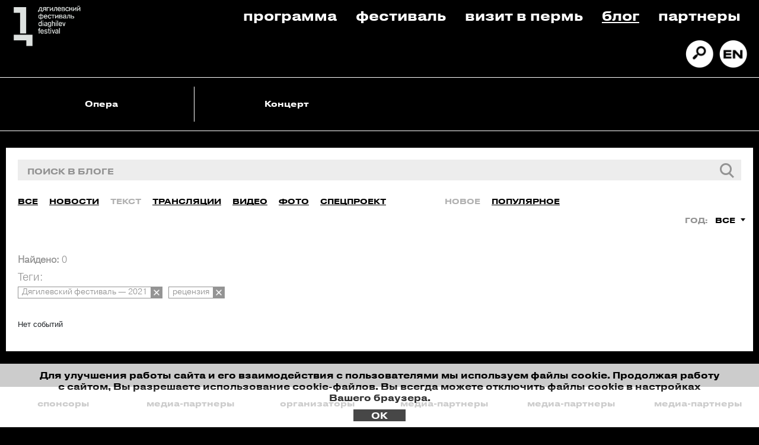

--- FILE ---
content_type: text/html; charset=UTF-8
request_url: https://diaghilevfest.ru/media/mediatec/tags.php?type=media_type_interview&sort=new&tag=%D0%94%D1%8F%D0%B3%D0%B8%D0%BB%D0%B5%D0%B2%D1%81%D0%BA%D0%B8%D0%B9+%D1%84%D0%B5%D1%81%D1%82%D0%B8%D0%B2%D0%B0%D0%BB%D1%8C+%E2%80%94+2021%2C%D1%80%D0%B5%D1%86%D0%B5%D0%BD%D0%B7%D0%B8%D1%8F
body_size: 10143
content:
<html lang="ru-RU">
<head>
    
    <meta charset="utf-8"/>
    <title>Журнал</title> 
    <meta http-equiv="Content-Type" content="text/html; charset=UTF-8" />
<link href="/bitrix/js/main/core/css/core.css?15918702613963" type="text/css" rel="stylesheet" />



<link href="/bitrix/css/main/font-awesome.css?159187026028777" type="text/css"  rel="stylesheet" />
<link href="/bitrix/cache/css/s1/d_fest/template_707012e0fa3f2698f09fa2a5c0226a6a/template_707012e0fa3f2698f09fa2a5c0226a6a_v1.css?1762535449586227" type="text/css"  data-template-style="true" rel="stylesheet" />
<script type="text/javascript">if(!window.BX)window.BX={};if(!window.BX.message)window.BX.message=function(mess){if(typeof mess=='object') for(var i in mess) BX.message[i]=mess[i]; return true;};</script>
<script type="text/javascript">(window.BX||top.BX).message({'JS_CORE_LOADING':'Загрузка...','JS_CORE_NO_DATA':'- Нет данных -','JS_CORE_WINDOW_CLOSE':'Закрыть','JS_CORE_WINDOW_EXPAND':'Развернуть','JS_CORE_WINDOW_NARROW':'Свернуть в окно','JS_CORE_WINDOW_SAVE':'Сохранить','JS_CORE_WINDOW_CANCEL':'Отменить','JS_CORE_WINDOW_CONTINUE':'Продолжить','JS_CORE_H':'ч','JS_CORE_M':'м','JS_CORE_S':'с','JSADM_AI_HIDE_EXTRA':'Скрыть лишние','JSADM_AI_ALL_NOTIF':'Показать все','JSADM_AUTH_REQ':'Требуется авторизация!','JS_CORE_WINDOW_AUTH':'Войти','JS_CORE_IMAGE_FULL':'Полный размер'});</script>

<script type="text/javascript" src="/bitrix/js/main/core/core.js?1591870261541056"></script>

<script>BX.setJSList(['/bitrix/js/main/core/core_ajax.js','/bitrix/js/main/core/core_promise.js','/bitrix/js/main/polyfill/promise/js/promise.js','/bitrix/js/main/loadext/loadext.js','/bitrix/js/main/loadext/extension.js','/bitrix/js/main/polyfill/promise/js/promise.js','/bitrix/js/main/polyfill/find/js/find.js','/bitrix/js/main/polyfill/includes/js/includes.js','/bitrix/js/main/polyfill/matches/js/matches.js','/bitrix/js/ui/polyfill/closest/js/closest.js','/bitrix/js/main/polyfill/fill/main.polyfill.fill.js','/bitrix/js/main/polyfill/find/js/find.js','/bitrix/js/main/polyfill/matches/js/matches.js','/bitrix/js/main/polyfill/core/dist/polyfill.bundle.js','/bitrix/js/main/polyfill/core/dist/polyfill.bundle.js','/bitrix/js/main/lazyload/dist/lazyload.bundle.js','/bitrix/js/main/polyfill/core/dist/polyfill.bundle.js','/bitrix/js/main/parambag/dist/parambag.bundle.js']);
BX.setCSSList(['/bitrix/js/main/lazyload/dist/lazyload.bundle.css','/bitrix/js/main/parambag/dist/parambag.bundle.css']);</script>
<script type="text/javascript">(window.BX||top.BX).message({'LANGUAGE_ID':'ru','FORMAT_DATE':'DD.MM.YYYY','FORMAT_DATETIME':'DD.MM.YYYY HH:MI:SS','COOKIE_PREFIX':'BITRIX_SM','SERVER_TZ_OFFSET':'18000','SITE_ID':'s1','SITE_DIR':'/','USER_ID':'','SERVER_TIME':'1762848843','USER_TZ_OFFSET':'0','USER_TZ_AUTO':'Y','bitrix_sessid':'ac2d15e209654fc9d72c348c4fe2373a'});</script>


<script type="text/javascript">BX.setJSList(['/bitrix/templates/d_fest/components/bitrix/news.list/media_list_search/script.js','/bitrix/templates/d_fest/assets/js/jquery.inputmask.min.js','/bitrix/templates/d_fest/assets/js/main.js','/bitrix/templates/d_fest/assets/js/cookie.js','/bitrix/templates/d_fest/assets/js/jquery.formstyler.js','/bitrix/templates/d_fest/components/bitrix/menu/main_menu/script.js']); </script>
<script type="text/javascript">BX.setCSSList(['/bitrix/templates/d_fest/assets/css/main.css','/bitrix/templates/d_fest/assets/css/media.css','/bitrix/templates/d_fest/assets/css/media.gulp.css','/bitrix/templates/d_fest/assets/css/jquery.formstyler.css','/bitrix/templates/d_fest/assets/css/da.min.css','/bitrix/templates/d_fest/components/bitrix/menu/top_menu/style.css','/bitrix/templates/d_fest/components/bitrix/menu/main_menu/style.css','/bitrix/components/bitrix/system.pagenavigation/templates/bootstrap_v4/style.css','/bitrix/templates/d_fest/components/bitrix/news.list/patrners_slider/style.css']); </script>
<link rel="stylesheet" href="https://cdn.jsdelivr.net/gh/fancyapps/fancybox@3.5.7/dist/jquery.fancybox.min.css">
<link rel="stylesheet" href="https://stackpath.bootstrapcdn.com/bootstrap/4.4.1/css/bootstrap.min.css">
<link rel="stylesheet" type="text/css" href="//cdn.jsdelivr.net/npm/slick-carousel@1.8.1/slick/slick.css">
<script src="https://code.jquery.com/jquery-3.4.1.min.js"></script>
<script src="https://cdn.jsdelivr.net/gh/fancyapps/fancybox@3.5.7/dist/jquery.fancybox.min.js"></script>
<script src="https://cdn.jsdelivr.net/npm/popper.js@1.16.0/dist/umd/popper.min.js"></script>
<script src="https://stackpath.bootstrapcdn.com/bootstrap/4.4.1/js/bootstrap.min.js"></script>
<script type="text/javascript" src="//cdn.jsdelivr.net/npm/slick-carousel@1.8.1/slick/slick.js"></script>



<script type="text/javascript"  src="/bitrix/cache/js/s1/d_fest/template_f89a692d279060b9e7aa559a5f45d80b/template_f89a692d279060b9e7aa559a5f45d80b_v1.js?1762535449188621"></script>
<script type="text/javascript"  src="/bitrix/cache/js/s1/d_fest/page_096175e3566f260d962c520895d6ffa5/page_096175e3566f260d962c520895d6ffa5_v1.js?17625354494727"></script>
<script type="text/javascript">var _ba = _ba || []; _ba.push(["aid", "8d410667785a2fed6fd8359ca49ae237"]); _ba.push(["host", "diaghilevfest.ru"]); (function() {var ba = document.createElement("script"); ba.type = "text/javascript"; ba.async = true;ba.src = (document.location.protocol == "https:" ? "https://" : "http://") + "bitrix.info/ba.js";var s = document.getElementsByTagName("script")[0];s.parentNode.insertBefore(ba, s);})();</script>



    <meta name="viewport" content="width=device-width, initial-scale=1, shrink-to-fit=no">
	<meta http-equiv="x-ua-compatible" content="ie=edge">
    <link rel="icon" href="/bitrix/templates/d_fest/assets/img/favicon.png" type="image/x-icon">

        <style>.wrap { width: 100% !important; } .media-block-line .media-elem-front, .media-block-line .media-elem {height: 235px !important;}</style><style>@media (max-width: 768px) { iframe { height: 250px !important;} } body {overflow-x: hidden; .textinn-block-mid-h-inn { font-family: "Druk", Arial, sans-serif !important;font-size: 17pt !important;font-weight: 900 !important; } </style>
    <!-- Yandex.Metrika counter -->
    <script type="text/javascript" >
    (function(m,e,t,r,i,k,a){m[i]=m[i]||function(){(m[i].a=m[i].a||[]).push(arguments)};
    m[i].l=1*new Date();k=e.createElement(t),a=e.getElementsByTagName(t)[0],k.async=1,k.src=r,a.parentNode.insertBefore(k,a)})
    (window, document, "script", "https://mc.yandex.ru/metrika/tag.js", "ym");

    ym(64806373, "init", {
            clickmap:true,
            trackLinks:true,
            accurateTrackBounce:true,
            webvisor:true,
            ecommerce:"dataLayer"
    });
    </script>
    <noscript><div><img src="https://mc.yandex.ru/watch/64806373" style="position:absolute; left:-9999px;" alt="" /></div></noscript>
    <!-- /Yandex.Metrika counter -->

    <script type="text/javascript">!function(){var t=document.createElement("script");t.type="text/javascript",t.async=!0,t.src="https://vk.com/js/api/openapi.js?168",t.onload=function(){VK.Retargeting.Init("VK-RTRG-497443-9wPyu"),VK.Retargeting.Hit()},document.head.appendChild(t)}();</script><noscript><img src="https://vk.com/rtrg?p=VK-RTRG-497443-9wPyu" style="position:fixed; left:-999px;" alt=""/></noscript>

    <script type="text/javascript">!function(){var t=document.createElement("script");t.type="text/javascript",t.async=!0,t.src='https://vk.com/js/api/openapi.js?169',t.onload=function(){VK.Retargeting.Init("VK-RTRG-1409812-eWXhO"),VK.Retargeting.Hit()},document.head.appendChild(t)}();</script><noscript><img src="https://vk.com/rtrg?p=VK-RTRG-1409812-eWXhO" style="position:fixed; left:-999px;" alt=""/></noscript>

    <!-- Top.Mail.Ru counter -->
    <script type="text/javascript">
        var _tmr = window._tmr || (window._tmr = []);
        _tmr.push({id: "3421803", type: "pageView", start: (new Date()).getTime()});
        (function (d, w, id) {
            if (d.getElementById(id)) return;
            var ts = d.createElement("script"); ts.type = "text/javascript"; ts.async = true; ts.id = id;
            ts.src = "https://top-fwz1.mail.ru/js/code.js";
            var f = function () {var s = d.getElementsByTagName("script")[0]; s.parentNode.insertBefore(ts, s);};
            if (w.opera == "[object Opera]") { d.addEventListener("DOMContentLoaded", f, false); } else { f(); }
        })(document, window, "tmr-code");
    </script>
    <noscript><div><img src="https://top-fwz1.mail.ru/counter?id=3421803;js=na" style="position:absolute;left:-9999px;" alt="Top.Mail.Ru" /></div></noscript>
    <!-- /Top.Mail.Ru counter -->

    <script id="yandex-button" type="text/html">
        <span class="btn btn-buy">купить билет</span>
    </script>
    <script id="yandex-button-en" type="text/html">
        <span class="btn btn-buy">buy tickets</span>
    </script>
    <script id="yandex-button-detail" type="text/html">
        <span class="btn btn-buy btn-detalno">купить билет</span>
    </script>
    <script id="yandex-button-detail-en" type="text/html">
        <span class="btn btn-buy btn-detalno">buy tickets</span>
    </script>

    <!-- Facebook Pixel Code -->
    <!--<script>
    !function(f,b,e,v,n,t,s)
    {if(f.fbq)return;n=f.fbq=function(){n.callMethod?
    n.callMethod.apply(n,arguments):n.queue.push(arguments)};
    if(!f._fbq)f._fbq=n;n.push=n;n.loaded=!0;n.version='2.0';
    n.queue=[];t=b.createElement(e);t.async=!0;
    t.src=v;s=b.getElementsByTagName(e)[0];
    s.parentNode.insertBefore(t,s)}(window, document,'script',
    'https://connect.facebook.net/en_US/fbevents.js');
    fbq('init', '1185228748494899');
    fbq('track', 'PageView');
    </script>
    <noscript><img height="1" width="1" style="display:none"
    src="https://www.facebook.com/tr?id=1185228748494899&ev=PageView&noscript=1"
    /></noscript>-->
    <!-- End Facebook Pixel Code -->
    <!--<script src="https://radario.ru/scripts/widget/buy-button-widget.js" data-class="radarioButtonScript" data-type="afisha"></script>-->
    <script>
        (function($) {
            $(document).ready(function(){
                /* Настройка */
                var dealerName = 'YandexTicketsDealer';
                var dealer = window[dealerName] = window[dealerName] || [];
                dealer.push(['setDefaultClientKey', 'f231cb7b-3c9e-455a-964e-9c556db9f2ab']);
                dealer.push(['setDefaultRegionId', 50]);
                /* Загрузка */
                var rnd = '?' + new Date().getTime() * Math.random();
                var script = document.createElement('script');
                var target = document.getElementsByTagName('script')[0];
                script.async = true;
                script.src = 'https://widget.afisha.yandex.ru/dealer/dealer.js' + rnd;
                target.parentNode.insertBefore(script, target);
            });
        })(jQuery);
    </script>
</head>
<body>

<header>
    <div class="container-fluid">
        <div class="row bordered-second">
            <div class="col-lg-2 col-md-4 col-4">
                <div class="logo">
                                            <a href="/">
                            <img src="/bitrix/templates/d_fest/assets/img/logo.png" alt="Дягилевский фестиваль, Diaghilev Festival" class="logo__image">
                        </a>
                                    </div>
            </div>
            <div class="col-lg-10 col-md-8 col-8">
                
<ul class="top-menu">

			<li><a href="/programma/">Программа</a></li>
		
			<li><a href="/festival/about">Фестиваль</a></li>
		
			<li><a href="/vizit-v-perm/">Визит в пермь</a></li>
		
			<li><a href="/media/mediatec/" class="selected">Блог</a></li>
		
			<li><a href="/nas-podderzhivayut/partners">Партнеры</a></li>
		

</ul>
<div class="icons">
	<ul class="icons-list">
		<li> <a href="/search"> <img src="/bitrix/templates/d_fest/assets/img/search.png" alt="" class="icons-list__image"></a> </li>
		<li> <a href="/en/media/mediatec/tags.php"> <img src="/bitrix/templates/d_fest/assets/img/en_ver.png" alt="" class="icons-list__image"></a> </li>
	</ul>
</div>

            </div>
        </div>
        <div class="row">
            <div class="col-lg-12">
                <div class="filter">
					<div class="bx-top-nav bx-site" id="catalog_menu_XEVOpk">
	<nav id="cont_catalog_menu_XEVOpk">
		<ul class="catalog_menu" id="ul_catalog_menu_XEVOpk">
		     <!-- first level-->
						<li
				class="catalog_menu-item bx-nav-1-lvl bx-nav-list-0-col "
				onmouseover="BX.CatalogMenu.itemOver(this);"
				onmouseout="BX.CatalogMenu.itemOut(this)"
								onclick="if (BX.hasClass(document.documentElement, 'bx-touch')) obj_catalog_menu_XEVOpk.clickInMobile(this, event);"
			>
				<a
					href="/opera"
									>
					<span>
						Опера											</span>
				</a>
						</li>
		     <!-- first level-->
						<li
				class="catalog_menu-item bx-nav-1-lvl bx-nav-list-0-col "
				onmouseover="BX.CatalogMenu.itemOver(this);"
				onmouseout="BX.CatalogMenu.itemOut(this)"
								onclick="if (BX.hasClass(document.documentElement, 'bx-touch')) obj_catalog_menu_XEVOpk.clickInMobile(this, event);"
			>
				<a
					href="/concert"
									>
					<span>
						Концерт											</span>
				</a>
						</li>
				</ul>
		<div style="clear: both;"></div>
	</nav>
</div>

<script>
	BX.ready(function () {
		window.obj_catalog_menu_XEVOpk = new BX.Main.MenuComponent.CatalogHorizontal('catalog_menu_XEVOpk', {'1589974321':{'PICTURE':'','DESC':''},'224686655':{'PICTURE':'','DESC':''}});
	});
</script>                </div>
            </div>
        </div>
    </div>
</header>
<div class="mobile-header">
	<div class="container-fluid bordered-second">
        <div class="row mobile-header-row-wrapper">
            <div class="col-lg-2 col-md-4 col-4">
                <div class="logo">
                                            <a href="/">
                            <picture>
                                <source srcset="/bitrix/templates/d_fest/assets/img/logo-mobile.png" media="(max-width: 768px)"/>
                                <img src="/bitrix/templates/d_fest/assets/img/logo.png" alt="Дягилевский фестиваль, Diaghilev Festival" class="logo__image">
                            </picture>
                        </a>
                                    </div>
				<div class="m-closed">
					<div class="icons">
	<ul class="icons-list">
		<li> <a href="/search"> <img src="/bitrix/templates/d_fest/assets/img/search.png" alt="" class="icons-list__image"></a> </li>
		<li> <a href="/en/media/mediatec/tags.php"> <img src="/bitrix/templates/d_fest/assets/img/en_ver.png" alt="" class="icons-list__image"></a> </li>
	</ul>
</div>

				</div>
            </div>
            <div class="programma col-4">
                                    <a href="/afisha/">ПРОГРАММА</a>
                            </div>
            <div class="col-lg-9 col-md-7 col-8 m-closed">
                
<ul class="top-menu">

			<li><a href="/festival/about">Фестиваль</a></li>
		
			<li><a href="/vizit-v-perm/">Визит в пермь</a></li>
		
			<li><a href="/media/mediatec/" class="selected">Блог</a></li>
		
			<li><a href="/nas-podderzhivayut/partners">Партнеры</a></li>
		

</ul>
            </div>
			<div class="col-lg-1 col-md-1 col-4">
				<div class="bx-aside-nav-control m-control" data-role="bx-menu-button-mobile"><i class="fa fa-bars"></i></div>
			</div>
        </div>
		<div class="row m-closed">
            <div class="col-lg-12" style="padding: 0 10px;">
                <div class="filter">
					<div class="bx-top-nav bx-site" id="catalog_menu_rIpOz9">
	<nav id="cont_catalog_menu_rIpOz9">
		<ul class="catalog_menu" id="ul_catalog_menu_rIpOz9">
		     <!-- first level-->
						<li
				class="catalog_menu-item bx-nav-1-lvl bx-nav-list-0-col "
				onmouseover="BX.CatalogMenu.itemOver(this);"
				onmouseout="BX.CatalogMenu.itemOut(this)"
								onclick="if (BX.hasClass(document.documentElement, 'bx-touch')) obj_catalog_menu_rIpOz9.clickInMobile(this, event);"
			>
				<a
					href="/programma/"
									>
					<span>
						Программа											</span>
				</a>
						</li>
		     <!-- first level-->
						<li
				class="catalog_menu-item bx-nav-1-lvl bx-nav-list-0-col "
				onmouseover="BX.CatalogMenu.itemOver(this);"
				onmouseout="BX.CatalogMenu.itemOut(this)"
								onclick="if (BX.hasClass(document.documentElement, 'bx-touch')) obj_catalog_menu_rIpOz9.clickInMobile(this, event);"
			>
				<a
					href="/opera"
									>
					<span>
						Опера											</span>
				</a>
						</li>
		     <!-- first level-->
						<li
				class="catalog_menu-item bx-nav-1-lvl bx-nav-list-0-col "
				onmouseover="BX.CatalogMenu.itemOver(this);"
				onmouseout="BX.CatalogMenu.itemOut(this)"
								onclick="if (BX.hasClass(document.documentElement, 'bx-touch')) obj_catalog_menu_rIpOz9.clickInMobile(this, event);"
			>
				<a
					href="/concert"
									>
					<span>
						Концерт											</span>
				</a>
						</li>
				</ul>
		<div style="clear: both;"></div>
	</nav>
</div>

<script>
	BX.ready(function () {
		window.obj_catalog_menu_rIpOz9 = new BX.Main.MenuComponent.CatalogHorizontal('catalog_menu_rIpOz9', {'2917762671':{'PICTURE':'','DESC':''},'1589974321':{'PICTURE':'','DESC':''},'224686655':{'PICTURE':'','DESC':''}});
	});
</script>                </div>
            </div>
        </div>
	</div>
</div><section class="header-slider">
	<div class="wrap-m">
		        <section class="second-menu">
        <div class="second-menu-table min">
            <div data-section_id="" class="second-menu-elem active"><a href="/media/mediatec/">Журнал</a></div> <div data-section_id="" class="second-menu-elem "><a href="/media/press/">Пресса</a></div> <div data-section_id="" class="second-menu-elem "><a href="/media/accreditation/">Правила аккредитации журналистов</a></div>         </div>
    </section>
	</div>
</section>
<section class="mediateka">
    <div class="wrap">
        <div class="filter-block filter_ru">
				<script type="text/javascript">    
    $(document).ready(function(){
        $("#filter_media input[name=q]").keydown(function(event){
            if(event.keyCode == 13){
                var _this = $(this).closest("form");

                if (_this.find("input[name=q]").val() != "") {
                    _this.attr("action", _this.data("action_tag"));
                }
            }
        });

        $('#filter_media select').change(function () {
            var _form = $(this).closest("form");
            _form.submit();
        });
    });
</script>
<form id="filter_media" action="" data-action_tag="tags.php" method="GET">
    <div class="filter-block-input">
        <div class="filter-block-input-inn">
			                <input name="q" type="text" value="" placeholder="поиск в блоге"/>
			                <div style="display:none;">
                    <input type="submit" value="submit" />
                </div>
        </div>
    </div>
    <div class="filter-block-others">
            <div class="filter-block-sliders">
                <div class="filter-block-sliders-one" style="width: 720px;">
                    <div class="afishap-filter-media sliderv3">
                        <div class="afishap-filter-witch">
                            <ul>
                                <li>
                                                        <div class="afishap-filter-media-elem "><a href="/media/mediatec/tags.php?sort=new&tag=%D0%94%D1%8F%D0%B3%D0%B8%D0%BB%D0%B5%D0%B2%D1%81%D0%BA%D0%B8%D0%B9+%D1%84%D0%B5%D1%81%D1%82%D0%B8%D0%B2%D0%B0%D0%BB%D1%8C+%E2%80%94+2021%2C%D1%80%D0%B5%D1%86%D0%B5%D0%BD%D0%B7%D0%B8%D1%8F">Все</a></div>
                                                    </li><li>
                                                        <div class="afishap-filter-media-elem "><a href="/media/mediatec/tags.php?type=media_type_news&sort=new&tag=%D0%94%D1%8F%D0%B3%D0%B8%D0%BB%D0%B5%D0%B2%D1%81%D0%BA%D0%B8%D0%B9+%D1%84%D0%B5%D1%81%D1%82%D0%B8%D0%B2%D0%B0%D0%BB%D1%8C+%E2%80%94+2021%2C%D1%80%D0%B5%D1%86%D0%B5%D0%BD%D0%B7%D0%B8%D1%8F">Новости</a></div>
                                                    </li><li>
                                                        <div class="afishap-filter-media-elem active"><a href="/media/mediatec/tags.php?type=media_type_interview&sort=new&tag=%D0%94%D1%8F%D0%B3%D0%B8%D0%BB%D0%B5%D0%B2%D1%81%D0%BA%D0%B8%D0%B9+%D1%84%D0%B5%D1%81%D1%82%D0%B8%D0%B2%D0%B0%D0%BB%D1%8C+%E2%80%94+2021%2C%D1%80%D0%B5%D1%86%D0%B5%D0%BD%D0%B7%D0%B8%D1%8F">Текст</a></div>
                                                    </li><li>
                                                        <div class="afishap-filter-media-elem "><a href="/media/mediatec/tags.php?type=media_type_broadcast&sort=new&tag=%D0%94%D1%8F%D0%B3%D0%B8%D0%BB%D0%B5%D0%B2%D1%81%D0%BA%D0%B8%D0%B9+%D1%84%D0%B5%D1%81%D1%82%D0%B8%D0%B2%D0%B0%D0%BB%D1%8C+%E2%80%94+2021%2C%D1%80%D0%B5%D1%86%D0%B5%D0%BD%D0%B7%D0%B8%D1%8F">Трансляции</a></div>
                                                    </li><li>
                                                        <div class="afishap-filter-media-elem "><a href="/media/mediatec/tags.php?type=media_type_video&sort=new&tag=%D0%94%D1%8F%D0%B3%D0%B8%D0%BB%D0%B5%D0%B2%D1%81%D0%BA%D0%B8%D0%B9+%D1%84%D0%B5%D1%81%D1%82%D0%B8%D0%B2%D0%B0%D0%BB%D1%8C+%E2%80%94+2021%2C%D1%80%D0%B5%D1%86%D0%B5%D0%BD%D0%B7%D0%B8%D1%8F">Видео</a></div>
                                                    </li><li>
                                                        <div class="afishap-filter-media-elem "><a href="/media/mediatec/tags.php?type=media_type_photo&sort=new&tag=%D0%94%D1%8F%D0%B3%D0%B8%D0%BB%D0%B5%D0%B2%D1%81%D0%BA%D0%B8%D0%B9+%D1%84%D0%B5%D1%81%D1%82%D0%B8%D0%B2%D0%B0%D0%BB%D1%8C+%E2%80%94+2021%2C%D1%80%D0%B5%D1%86%D0%B5%D0%BD%D0%B7%D0%B8%D1%8F">Фото</a></div>
                                                    </li><li>
                                                        <div class="afishap-filter-media-elem "><a href="/media/mediatec/tags.php?type=media_type_game&sort=new&tag=%D0%94%D1%8F%D0%B3%D0%B8%D0%BB%D0%B5%D0%B2%D1%81%D0%BA%D0%B8%D0%B9+%D1%84%D0%B5%D1%81%D1%82%D0%B8%D0%B2%D0%B0%D0%BB%D1%8C+%E2%80%94+2021%2C%D1%80%D0%B5%D1%86%D0%B5%D0%BD%D0%B7%D0%B8%D1%8F">Игра</a></div>
                                                    </li><li>
                                                        <div class="afishap-filter-media-elem "><a href="/media/mediatec/tags.php?type=media_type_special_project&sort=new&tag=%D0%94%D1%8F%D0%B3%D0%B8%D0%BB%D0%B5%D0%B2%D1%81%D0%BA%D0%B8%D0%B9+%D1%84%D0%B5%D1%81%D1%82%D0%B8%D0%B2%D0%B0%D0%BB%D1%8C+%E2%80%94+2021%2C%D1%80%D0%B5%D1%86%D0%B5%D0%BD%D0%B7%D0%B8%D1%8F">Спецпроект</a></div>
                                                    </li><li>
                                                        <div class="afishap-filter-media-elem "><a href="/media/mediatec/tags.php?type=media_type_podcast&sort=new&tag=%D0%94%D1%8F%D0%B3%D0%B8%D0%BB%D0%B5%D0%B2%D1%81%D0%BA%D0%B8%D0%B9+%D1%84%D0%B5%D1%81%D1%82%D0%B8%D0%B2%D0%B0%D0%BB%D1%8C+%E2%80%94+2021%2C%D1%80%D0%B5%D1%86%D0%B5%D0%BD%D0%B7%D0%B8%D1%8F">Подкаст</a></div>
                                                    </li>                            </ul>
                        </div>
                    </div>
                </div>
                <div class="filter-block-sliders-two">
                    <div class="afishap-filter-media sliderv3">
                        <div class="afishap-filter-witch">
                            <ul>
                                <li>
                                                    <div class="afishap-filter-media-elem active"><a href="/media/mediatec/tags.php?type=media_type_interview&sort=new&tag=%D0%94%D1%8F%D0%B3%D0%B8%D0%BB%D0%B5%D0%B2%D1%81%D0%BA%D0%B8%D0%B9+%D1%84%D0%B5%D1%81%D1%82%D0%B8%D0%B2%D0%B0%D0%BB%D1%8C+%E2%80%94+2021%2C%D1%80%D0%B5%D1%86%D0%B5%D0%BD%D0%B7%D0%B8%D1%8F">Новое</a></div>
                                                </li><li>
                                                    <div class="afishap-filter-media-elem "><a href="/media/mediatec/tags.php?type=media_type_interview&sort=popular&tag=%D0%94%D1%8F%D0%B3%D0%B8%D0%BB%D0%B5%D0%B2%D1%81%D0%BA%D0%B8%D0%B9+%D1%84%D0%B5%D1%81%D1%82%D0%B8%D0%B2%D0%B0%D0%BB%D1%8C+%E2%80%94+2021%2C%D1%80%D0%B5%D1%86%D0%B5%D0%BD%D0%B7%D0%B8%D1%8F">Популярное</a></div>
                                                </li>                            </ul>
                        </div>
                    </div>
                </div>
            </div>
            <div class="filter-block-dd">
                <div class="filter-block-dd-elem">
                                    </div>
                <div class="filter-block-dd-elem">
                    <div class="filter-block-dd-elem-text">Год:</div>
                    <select name="year" class="stlr">
                        <option selected value="all">Все</option>                    </select>
                </div>
            </div>

            <input name="type" type="hidden" value="media_type_interview" />
            <input name="sort" type="hidden" value="new" />
            <input name="tag" type="hidden" value="Дягилевский фестиваль — 2021,рецензия" />

            <input style="display:none;" type="submit" value="submit" />
    </div>
</form>                                <div class="filter-block-rez">
    <div class="filter-block-rez-k"><b>Найдено:</b> 0</div>
                <div class="filter-block-rez-selected">
            <div class="filter-block-rez-selected-h">Теги:</div>
            <div class="filter-block-rez-selected-inn">
                <a href="/media/mediatec/tags.php?type=media_type_interview&sort=new&tag=%D1%80%D0%B5%D1%86%D0%B5%D0%BD%D0%B7%D0%B8%D1%8F" class="filter-block-rez-selected-item">
                                    <div class="filter-block-rez-selected-item-text"><span>Дягилевский фестиваль — 2021</span></div>
                                    <div class="filter-block-rez-selected-item-close"></div>
                                </a><a href="/media/mediatec/tags.php?type=media_type_interview&sort=new&tag=%D0%94%D1%8F%D0%B3%D0%B8%D0%BB%D0%B5%D0%B2%D1%81%D0%BA%D0%B8%D0%B9+%D1%84%D0%B5%D1%81%D1%82%D0%B8%D0%B2%D0%B0%D0%BB%D1%8C+%E2%80%94+2021" class="filter-block-rez-selected-item">
                                    <div class="filter-block-rez-selected-item-text"><span>рецензия</span></div>
                                    <div class="filter-block-rez-selected-item-close"></div>
                                </a>            </div>
        </div>
        <form action="/ajax/ajax_tags.php" method="POST">
        <input type="hidden" name="news_count" value="0" />
        <input type="hidden" name="type" value="media_type_interview" />
        <input type="hidden" name="sort" value="new" />
        <input type="hidden" name="month" value="" />
        <input type="hidden" name="year" value="" />
        <input type="hidden" name="q" value="" />
        <input type="hidden" name="tag" value="Дягилевский фестиваль — 2021,рецензия" />
        <input type="hidden" name="current_url" value="/media/mediatec/tags.php?type=media_type_interview&sort=new&tag=%D0%94%D1%8F%D0%B3%D0%B8%D0%BB%D0%B5%D0%B2%D1%81%D0%BA%D0%B8%D0%B9+%D1%84%D0%B5%D1%81%D1%82%D0%B8%D0%B2%D0%B0%D0%BB%D1%8C+%E2%80%94+2021%2C%D1%80%D0%B5%D1%86%D0%B5%D0%BD%D0%B7%D0%B8%D1%8F" />
        <input type="hidden" name="PAGEN_1" value="1" />
    </form>

    <div class="filter-block-rez-inn">
                    <div class="bitext t1">
                Нет событий            </div>
            </div>
</div>
    <script>
        $(document).ready(function(){
            $(".media-block-morebtn").hide();
        });
    </script>

        </div>
        <div class="media-block-morebtn">
            <div class="for-btn-load">
                <a href="#" class="btn btn-bg"><span>Показать ещё</span></a>
            </div>
        </div>
    </div>
</section>
<footer>
    <div class="container-fluid first_part footer-slider-container">
                    <div class="footer-slider">
	    <div class="slide">
        <div class="slide_heading">
			Партнеры Фестивального клуба        </div>
        <div class="slide_image">
        	<a href="https://incab.ru/" target="_blank">
            	<img src="/upload/iblock/801/801a886456211e5897ec7b8bbe8b1b11.jpg" alt="Инкаб" title="Инкаб">
        	</a>
        </div>
    </div>
	    <div class="slide">
        <div class="slide_heading">
			Организаторы        </div>
        <div class="slide_image">
        	<a href="https://mk.permkrai.ru" target="_blank">
            	<img src="/upload/iblock/32e/32efc4b50932c3b4b1716bcfe22e6713.png" alt="Министерство культуры Пермского края" title="Министерство культуры Пермского края">
        	</a>
        </div>
    </div>
	    <div class="slide">
        <div class="slide_heading">
			Спонсоры        </div>
        <div class="slide_image">
        	<a href="https://www.sibur.ru/ru/" target="_blank">
            	<img src="/upload/iblock/073/073eda9ea51e582f16f9d7a2239b4fd5.jpg" alt="Сибур" title="Сибур">
        	</a>
        </div>
    </div>
	    <div class="slide">
        <div class="slide_heading">
			Медиа-партнеры        </div>
        <div class="slide_image">
        	<a href="https://style.rbc.ru/" target="_blank">
            	<img src="/upload/iblock/583/58356837f65f32106aa097a7a1c4bd35.png" alt="РБК Стиль" title="РБК Стиль">
        	</a>
        </div>
    </div>
	    <div class="slide">
        <div class="slide_heading">
			Организаторы        </div>
        <div class="slide_image">
        	<a href="https://diaghilevfund.ru/" target="_blank">
            	<img src="/upload/iblock/6f0/6f0e71ad3e94b4589b92d9b9806e4850.jpg" alt="Дягилевский фонд поддержки культурных инициатив" title="Дягилевский фонд поддержки культурных инициатив">
        	</a>
        </div>
    </div>
	    <div class="slide">
        <div class="slide_heading">
			Медиа-партнеры        </div>
        <div class="slide_image">
        	<a href="https://theblueprint.ru/" target="_blank">
            	<img src="/upload/iblock/e50/e50985568c4dacb896a8d700c7bc3d99.jpg" alt="Блюпринт" title="Блюпринт">
        	</a>
        </div>
    </div>
	    <div class="slide">
        <div class="slide_heading">
			Медиа-партнеры        </div>
        <div class="slide_image">
        	<a href="https://chitaitext.ru" target="_blank">
            	<img src="/upload/iblock/0a1/0a1a5302bb0410964ce3749132d92895.jpg" alt="Text" title="Text">
        	</a>
        </div>
    </div>
	    <div class="slide">
        <div class="slide_heading">
			Медиа-партнеры        </div>
        <div class="slide_image">
        	<a href="https://newsko.ru" target="_blank">
            	<img src="/upload/iblock/a49/a49e2269a5a440109ccf20d5096116a6.jpg" alt="Издательский дом Компаньон" title="Издательский дом Компаньон">
        	</a>
        </div>
    </div>
	    <div class="slide">
        <div class="slide_heading">
			При поддержке        </div>
        <div class="slide_image">
        	<a href="https://фондкультурныхинициатив.рф/" target="_blank">
            	<img src="/upload/iblock/1d5/1d5bac003d9808413d6f5f8304095c38.jpeg" alt="Президентский фонд культурных инициатив" title="Президентский фонд культурных инициатив">
        	</a>
        </div>
    </div>
	    <div class="slide">
        <div class="slide_heading">
			При поддержке        </div>
        <div class="slide_image">
        	<a href="https://perm.kortros.ru/" target="_blank">
            	<img src="/upload/iblock/4c4/4c45a626e65875dbe950ca9a7d41a891.jpg" alt="ГК КОРТРОС" title="ГК КОРТРОС">
        	</a>
        </div>
    </div>
	    <div class="slide">
        <div class="slide_heading">
			Партнеры проекта Горизонты Д        </div>
        <div class="slide_image">
        	<a href="https://vodohod.com/" target="_blank">
            	<img src="/upload/iblock/873/8731beb9fe534f4e5928b4044d64a839.png" alt="Водоходъ" title="Водоходъ">
        	</a>
        </div>
    </div>
	    <div class="slide">
        <div class="slide_heading">
			При благотворительной поддержке        </div>
        <div class="slide_image">
        	<a href="https://www.rzd.ru/" target="_blank">
            	<img src="/upload/iblock/ff2/ff20ca9c949a1cf1fc8ef6a7371e1d0a.png" alt="РЖД" title="РЖД">
        	</a>
        </div>
    </div>
	    <div class="slide">
        <div class="slide_heading">
			Технологический партнер        </div>
        <div class="slide_image">
        	<a href="https://ertelecom.ru/" target="_blank">
            	<img src="/upload/iblock/ce0/ce0fa817bb529fea67407fca7350d560.jpg" alt="ЭР-Телеком" title="ЭР-Телеком">
        	</a>
        </div>
    </div>
	    <div class="slide">
        <div class="slide_heading">
			Официальный автомобиль        </div>
        <div class="slide_image">
        	<a href="https://verra.ru/" target="_blank">
            	<img src="/upload/iblock/6af/6afd65878ec14b0a343a5468f23c9c10.png" alt="Verra" title="Verra">
        	</a>
        </div>
    </div>
	    <div class="slide">
        <div class="slide_heading">
			Генеральный билетный партнер        </div>
        <div class="slide_image">
        	<a href="https://afisha.yandex.ru" target="_blank">
            	<img src="/upload/iblock/ce5/ce50f10a9fcf4eb5b753d9ee5e23f9cd.png" alt="Яндекс Афиша" title="Яндекс Афиша">
        	</a>
        </div>
    </div>
	    <div class="slide">
        <div class="slide_heading">
			Спонсоры        </div>
        <div class="slide_image">
        	<a href="https://plus.yandex.ru" target="_blank">
            	<img src="/upload/iblock/b72/b72ae768417dd7fe9d35a55eb0910307.png" alt="Яндекс Плюс" title="Яндекс Плюс">
        	</a>
        </div>
    </div>
	    <div class="slide">
        <div class="slide_heading">
			Генеральный партнер        </div>
        <div class="slide_image">
        	<a href="https://www.sberbank.ru/" target="_blank">
            	<img src="/upload/iblock/f92/f9264f9bfd6d75edc75c451f916ab366.jpg" alt="Сбер" title="Сбер">
        	</a>
        </div>
    </div>
	    <div class="slide">
        <div class="slide_heading">
			Технологический партнер        </div>
        <div class="slide_image">
        	<a href="https://domru.ru/" target="_blank">
            	<img src="/upload/iblock/df5/df540cff7c937577e12d72a6c6bb2461.png" alt="ДОМ.ru" title="ДОМ.ru">
        	</a>
        </div>
    </div>
	    <div class="slide">
        <div class="slide_heading">
			Технологический партнер        </div>
        <div class="slide_image">
        	<a href="https://movix.ru/?utm_referrer=https%3a%2f%2fwww.google.com%2f" target="_blank">
            	<img src="/upload/iblock/56e/56e4b297e66217feefb82c8050b80426.png" alt="Movix" title="Movix">
        	</a>
        </div>
    </div>
	    <div class="slide">
        <div class="slide_heading">
			Медиа-партнеры        </div>
        <div class="slide_image">
        	<a href="https://perm.rbc.ru/" target="_blank">
            	<img src="/upload/iblock/4c7/4c79e49678fcae88625b869244734d83.jpg" alt="РБК Пермь" title="РБК Пермь">
        	</a>
        </div>
    </div>
	    <div class="slide">
        <div class="slide_heading">
			Спонсоры        </div>
        <div class="slide_image">
        	<a href="https://severstal.com/rus/" target="_blank">
            	<img src="/upload/iblock/9b3/9b3512533236887f51c12de350fd0093.png" alt="ПАО Северсталь" title="ПАО Северсталь">
        	</a>
        </div>
    </div>
	    <div class="slide">
        <div class="slide_heading">
			Партнеры Фестивального клуба        </div>
        <div class="slide_image">
        	<a href="https://t.me/piotrovsky_perm" target="_blank">
            	<img src="/upload/iblock/694/6942bb33562a61d3ac3a3d6510e554c4.jpg" alt="Пиотровский" title="Пиотровский">
        	</a>
        </div>
    </div>
	    <div class="slide">
        <div class="slide_heading">
			Стратегический партнер по размещению        </div>
        <div class="slide_image">
        	<a href="https://www.radissonhotels.com/ru-ru/hotels/radisson-perm" target="_blank">
            	<img src="/upload/iblock/5b0/5b075dff356deba96b38e174e81f90f4.jpg" alt="Radisson Пермь" title="Radisson Пермь">
        	</a>
        </div>
    </div>
	    <div class="slide">
        <div class="slide_heading">
			Партнеры проекта Горизонты Д        </div>
        <div class="slide_image">
        	<a href="https://vk.com/nemhat" target="_blank">
            	<img src="/upload/iblock/381/38130d68b4139f4f9cd28c905788bde2.png" alt="НЕМХАТ" title="НЕМХАТ">
        	</a>
        </div>
    </div>
	    <div class="slide">
        <div class="slide_heading">
			Медиа-партнеры        </div>
        <div class="slide_image">
        	<a href="https://silverperm.ru/" target="_blank">
            	<img src="/upload/iblock/711/711f1fd52286c7c836cbb514f2edb187.jpg" alt="Серебряный дождь" title="Серебряный дождь">
        	</a>
        </div>
    </div>
	    <div class="slide">
        <div class="slide_heading">
			Партнеры проекта Горизонты Д        </div>
        <div class="slide_image">
        	<a href="https://vk.com/chapterperm" target="_blank">
            	<img src="/upload/iblock/48b/48b058d165eecf9fde953f7e8e4440ce.png" alt="Chapter" title="Chapter">
        	</a>
        </div>
    </div>
	    <div class="slide">
        <div class="slide_heading">
			Партнеры проекта Горизонты Д        </div>
        <div class="slide_image">
        	<a href="https://consumerculture.ru/" target="_blank">
            	<img src="/upload/iblock/05b/05bd0c98aab2e681ad02e322f0e57fa3.png" alt="Культура потребления" title="Культура потребления">
        	</a>
        </div>
    </div>
	    <div class="slide">
        <div class="slide_heading">
			Партнеры проекта Горизонты Д        </div>
        <div class="slide_image">
        	<a href="https://perm.hse.ru/" target="_blank">
            	<img src="/upload/iblock/978/978cfd690c277ce839a845770b789cb0.png" alt="ВШЭ" title="ВШЭ">
        	</a>
        </div>
    </div>
	    <div class="slide">
        <div class="slide_heading">
			Партнеры проекта Горизонты Д        </div>
        <div class="slide_image">
        	<a href="https://ultralive.pro/" target="_blank">
            	<img src="/upload/iblock/c12/c12cc23eeee50bdf9933b1758ab2ca1a.png" alt="Ultralive" title="Ultralive">
        	</a>
        </div>
    </div>
	    <div class="slide">
        <div class="slide_heading">
			Партнеры Фестивального клуба        </div>
        <div class="slide_image">
        	<a href="https://forestrussia.ru/" target="_blank">
            	<img src="/upload/iblock/6ed/6ed4321e05001882d9d1d10b7c8bdb0f.png" alt="Русский лес" title="Русский лес">
        	</a>
        </div>
    </div>
	    <div class="slide">
        <div class="slide_heading">
			Партнеры Фестивального клуба        </div>
        <div class="slide_image">
        	<a href="https://lenta.com/l/superlenta/" target="_blank">
            	<img src="/upload/iblock/64e/64ebdeb0dfce27eaaa6cb728b93a9819.jpg" alt="Лента" title="Лента">
        	</a>
        </div>
    </div>
	    <div class="slide">
        <div class="slide_heading">
			Партнеры проекта Горизонты Д        </div>
        <div class="slide_image">
        	<a href="" target="_blank">
            	<img src="/upload/iblock/d58/d585d91d175c0296630ae3a6b7f276fb.jpg" alt="Квартира №54" title="Квартира №54">
        	</a>
        </div>
    </div>
	    <div class="slide">
        <div class="slide_heading">
			Партнеры Фестивального клуба        </div>
        <div class="slide_image">
        	<a href="https://netology.ru/" target="_blank">
            	<img src="/upload/iblock/eb2/eb255edde6a42d8cf6e91ca0206772e4.jpg" alt="Нетология" title="Нетология">
        	</a>
        </div>
    </div>
	    <div class="slide">
        <div class="slide_heading">
			Партнер образовательной программы        </div>
        <div class="slide_image">
        	<a href="https://metafraxgroup.com" target="_blank">
            	<img src="/upload/iblock/bf7/bf7bb9ead012632e43a299dc0a832f97.jpg" alt="Метафракс" title="Метафракс">
        	</a>
        </div>
    </div>
	    <div class="slide">
        <div class="slide_heading">
			Партнеры Фестивального клуба        </div>
        <div class="slide_image">
        	<a href="https://baikal-sea.com/" target="_blank">
            	<img src="/upload/iblock/dfa/dfaf24eef81a3a3791562598bab888d0.png" alt="Байкал" title="Байкал">
        	</a>
        </div>
    </div>
</div>
            </div>
    <div class="container-fluid second_part">
        <div class="row">
            <div class="col-lg-2 col-md-12 col-12">
                <div class="logo">
                    <a href="/">
                        <img src="/bitrix/templates/d_fest/assets/img/logo.png" alt="Дягилевский фестиваль, Diaghilev Festival" class="logo__image">
                    </a>
                                            <button href="javacript:;" data-fancybox="form__contact-1" data-src="#form__contact" class="contact_us">связаться с нами</button>
                                    </div>
            </div>
            <div class="col-lg-10 col-md-12 col-12">
                        <ul class="top-menu">
                <li>
                    <a href="/afisha/">Программа</a>
                    <ul class="sec_menu">
                        <li><a href="/afisha/">основная программа</a></li>
                        <!--<li><a href="/educational/">образовательная программа</a></li>
                        <li><a href="/club/">фестивальный клуб</a></li>-->
                    </ul>
                </li>
                <li>
                    <a href="/festival/about/">Фестиваль</a>
                    <ul class="sec_menu">
                        <li><a href="/festival/about/">о фестивале</a></li>
                        <li><a href="/festival/volunteerservice/">волонтерская служба</a></li>
                        <li><a href="/festival/contacts/">контакты</a></li>
                        <li><a href="/festival/archive/">архив</a></li>
                    </ul>
                </li>
                <li>
                    <a href="/vizit-v-perm/">Визит в пермь</a>
                </li>
                <li>
                    <a href="/media/mediatec/">Блог</a>
                    <ul class="sec_menu">
                        <li><a href="/media/mediatec/?type=media_type_news">новости</a></li>
                        <li><a href="/media/mediatec/?type=media_type_interview">тексты</a></li>
                        <li><a href="/media/mediatec/?type=media_type_broadcast">трансляции</a></li>
                        <li><a href="/media/mediatec/?type=media_type_video">видео</a></li>
                        <li><a href="/media/mediatec/?type=media_type_photo">фото</a></li>
                        <li><a href="/media/mediatec/?type=media_type_special_project">спецпроект</a></li>
                    </ul>
                </li>
                                    <li>
                        <a href="/nas-podderzhivayut/">Партнеры</a>
                        <ul class="sec_menu">
                            <li><a href="/nas-podderzhivayut/partners/">партнеры и спонсоры</a></li>
                            <li><a href="/nas-podderzhivayut/advertising/">реклама</a></li>
                        </ul>
                    </li>
                                
            </ul>
                                        </div>
        </div>
    </div>
    <div class="container-fluid third_part">
        <div class="row">
            <div class="col-lg-3">
                <div class="contacts">
                                    <button href="javacript:;" data-fancybox="form__contact-2" data-src="#form__contact" class="contact_us">связаться с нами</button>
                                </div>
            </div>
            <div class="col-lg-6">
                
            </div>
            <div class="col-lg-3">
                <div class="socials">
                    <ul>
                                                                            <li>
                                <a href="/search">
                                    <img src="/bitrix/templates/d_fest/assets/img/search.png" alt="" class="icons-list__image">
                                </a>
                            </li>
                            <li>
                                <a href="/en/media/mediatec/tags.php">
                                    <img src="/bitrix/templates/d_fest/assets/img/en_ver.png" alt="" class="icons-list__image">
                                </a>
                            </li>   
                                                <li>
                            <a href="https://vk.com/diaghilevfest" target="_blank">
                                <img src="/bitrix/templates/d_fest/assets/img/vk_logo.png" alt="">
                            </a>
                        </li>
                        <li>
                            <a href="https://www.youtube.com/channel/UC-WjbSDDNuvDQ_1kJWZhdfw" target="_blank">
                                <img src="/bitrix/templates/d_fest/assets/img/youtube_logo.png" alt="">
                            </a>
                        </li>
                        <li>
                    </ul>
                </div>

                <div class="developed_by">
                                    <p class="developed_by_company"><a href="https://promedia.io/" target="_blank">Разработано в Промедиа</a></p>
                                </div>
            </div>
        </div>
    </div>
</footer>

<div id="form__contact" style="display: none;">
    <div class="container">
        <div class="row">
            <div class="col-lg-12">
                <form id="contact__form" method="POST">
                    <p></p>
                    <div class="form-group">
                                                    <label for="event">ФИО:</label>
                            <input type="text" class="form-control" id="name" name="name-cnt" required="required" placeholder="Иванов Иван Иванович">
                                            </div>
                    <div class="form-group">
                        <label for="email">E-mail:</label>
                                                    <input type="email" class="form-control" id="email" name="email-cnt" required="required" placeholder="Введите E-mail">
                                            </div>
                    <div class="form-group">
                                                    <label for="event">Комментарий:</label>
                            <textarea class="form-control" id="comment" rows="3" name="comment-cnt" required="required" placeholder="Введите комментарий"></textarea>
                                            </div>
                    <div class="form-group">
                                                    <input type="submit" class="form-control" id="send" value="отправить">
                                            </div>
                </form>
            </div>
            <div class="col-lg-12">
                                    <p>
                        Нажимая кнопку «Отправить», я даю свое согласие на обработку моих персональных данных, в соответствии с Федеральным законом от 27.07.2006 года №152-ФЗ «О персональных данных» 
                    </p>
                            </div>
        </div>
    </div>
</div>

<div id="form__request" style="display: none;">
    <div class="container">
        <div class="row">
            <div class="col-lg-12">
                <form id="request__form" method="POST">
                    <p></p>
                    <div class="form-group">
                                                    <label for="event">ФИО:</label>
                            <input type="text" class="form-control" id="name" name="name-req" required="required" placeholder="Иванов Иван Иванович">
                                            </div>
                    <div class="form-group">
                                                    <label for="event">Телефон:</label>
                            <input type="text" class="form-control ru_phone" id="phone" required="required" name="phone-req" placeholder="+7 (999) 999-99-99">
                                            </div>
                    <div class="form-group">
                        <label for="email">E-mail:</label>
                                                    <input type="email" class="form-control" id="email" name="email-req" required="required" placeholder="Введите E-mail">
                                            </div>
                    <div class="form-group">
                                                    <label for="event">Комментарий:</label>
                            <textarea class="form-control" id="comment" rows="3" name="comment" required="required" placeholder="Введите комментарий"></textarea>
                                            </div>
                    <div class="form-group">
                                                    <input type="submit" class="form-control" id="send" value="отправить">
                                            </div>
                </form>
            </div>
            <div class="col-lg-12">
                                    <p>
                        Нажимая кнопку «Отправить», я даю свое согласие на обработку моих персональных данных, в соответствии с Федеральным законом от 27.07.2006 года №152-ФЗ «О персональных данных» 
                    </p>
                            </div>
        </div>
    </div>
</div>


--- FILE ---
content_type: text/css
request_url: https://diaghilevfest.ru/bitrix/cache/css/s1/d_fest/template_707012e0fa3f2698f09fa2a5c0226a6a/template_707012e0fa3f2698f09fa2a5c0226a6a_v1.css?1762535449586227
body_size: 80021
content:


/* Start:/bitrix/templates/d_fest/assets/css/main.css?168770957678966*/
/*
* Prefixed by https://autoprefixer.github.io
* PostCSS: v7.0.29,
* Autoprefixer: v9.7.6
* Browsers: last 4 version
*/

@font-face { 
  font-family: "Druk";
  src: url('/bitrix/templates/d_fest/assets/css/../fonts/Druk Text Wide-Medium-Web.eot') format("eot"), 
       url('/bitrix/templates/d_fest/assets/css/../fonts/Druk Text Wide-Medium-Web.woff') format("woff"), 
       url('/bitrix/templates/d_fest/assets/css/../fonts/Druk Text Wide-Medium-Web.ttf') format("truetype"); 
}
@font-face {
  font-family: "Pragmatica";
  src: url('/bitrix/templates/d_fest/assets/css/../fonts/Pragmatica_Light.eot') format("eot"),
  url('/bitrix/templates/d_fest/assets/css/../fonts/Pragmatica_Light.woff') format("woff"),
  url('/bitrix/templates/d_fest/assets/css/../fonts/Pragmatica_Light.ttf') format("truetype");
}
@font-face {
  font-family: "Anselm";
  src: url('/bitrix/templates/d_fest/assets/css/../fonts/AnselmSerif-Italic.eot') format("eot"),
  url('/bitrix/templates/d_fest/assets/css/../fonts/AnselmSerif-Italic.woff') format("woff"),
  url('/bitrix/templates/d_fest/assets/css/../fonts/AnselmSerif-Italic.ttf') format("truetype");
}
* {
  outline: unset !important;
}
body {
  background-color: #000 !important;
  font-family: "Druk", Arial, sans-serif !important;
font-size: 10pt !important;
}
h1 {
font-size: 20pt !important;
}
h2 {
font-size: 16pt !important;
}
header {
  margin-bottom: 25px;
  border-bottom: 1px solid #fff;
}
.contacts {
  height: 70px;
}
.logo__image {
  width: 70%;
  -webkit-filter: invert(100%);
          filter: invert(100%);
}
footer .logo__image {
  width: 100% !important;
}
.icons-list {
  list-style: none;
  display: -webkit-box;
  display: -ms-flexbox;
  display: flex;
  display:-webkit-flex;
  -webkit-box-orient: horizontal;
  -webkit-box-direction: normal;
      -ms-flex-direction: row;
          flex-direction: row;
  -webkit-box-pack: end;
      -ms-flex-pack: end;
          justify-content: flex-end;
}
.icons-list__image {
  padding: 0 5px;
  width: 57px;
}
footer {
	margin-top: 20px;
}
.footer-slider {
	display: none;
}
.first_part.footer-slider-container {
  padding: 0 !important;
  /*margin-top: -29px;*/
}
@media (max-width: 735px) {
  .footer-slider .slide_heading {
    font-size: 7pt !important;
  }
}
.footer-slider {
  /*display: -webkit-inline-box;
  display: -ms-inline-flexbox;
  display: inline-flex;
  -ms-flex-wrap: wrap;
  flex-wrap: wrap;*/
  background-color: #fff;
  width: 100% !important;
  max-height: 175px;
}
.first_part {
  border-bottom: 1px solid #fff;
  padding: 20px 0;
}
.second_part {
  border-bottom: 1px solid #fff;
}
.footer-slider .slide{
  text-align: center;
  color: #000;
  /*border-right: 1px solid #000;*/
  padding: 10px 10px;
  max-width: 250px;
}
.footer-slider .slick-slide > div {
	text-align: center;
}
.second_part .logo {
  width: 200px;
}
.third_part {
  padding-top: 20px;
}
.contacts {
  color: #fff;
}
.contacts p {
  margin: unset !important;
}
.bordered {
  border-bottom: 1px solid #fff;
  margin-bottom: 25px;
  padding-bottom: 20px;
}
.filter {
  padding-top: 15px;
}
.catalog_menu {
  color: #fff;
  list-style: none;
  padding: unset;
  display: -webkit-inline-box;
  display: -ms-inline-flexbox;
  display: inline-flex;
-ms-flex-wrap: wrap;
    flex-wrap: wrap;
  width: 100%;
  margin-bottom: 15px;
}
.catalog_menu-item {
  width: calc(100% / 7);
  padding: 5px 20px 15px 10px;
  border-right: 1px solid #fff;
}
.catalog_menu li:last-child {
  border-right: unset !important;
}
.catalog_menu-item a {
  color: #fff;
  text-decoration: unset;
  width: 100%;
  display: block;
  font-size: 11pt;
  /*height: 100%;*/
  word-break: break-word;
}
@media (max-width: 1500px) {
.catalog_menu-item a {
  font-size: 9.5pt !important;
}
}
@media (min-width: 992px) and (max-width: 1200px) {
.item-zero {
    font-size: 21pt !important;
}
}
.catalog_menu-item a:hover, .bx-breadcrumb .bx-breadcrumb-item a:hover {
  color: #b1b1b1;
  text-decoration: unset;
}
.left-menu-page {
display: -webkit-box;
display: -ms-flexbox;
display: flex;
display:-webkit-flex;
-webkit-box-orient: horizontal;
-webkit-box-direction: normal;
    -ms-flex-direction: row;
        flex-direction: row;
-ms-flex-wrap: wrap;
    flex-wrap: wrap;
}
.text-page{
padding: 10px;
color: #fff;
}
.left-menu-page .text-page a{
color: #363d4d;
}
.text-page h2 {
margin-top: 1.5em;
font-family: "Druk", Arial, sans-serif !important;
}
.text-page .partners-slider {
  display: -webkit-box;
  display: -ms-flexbox;
  display: flex;
  display:-webkit-flex;
-webkit-box-orient: horizontal;
-webkit-box-direction: normal;
    -ms-flex-direction: row;
        flex-direction: row;
  -ms-flex-wrap: wrap;
      flex-wrap: wrap;
  -webkit-box-pack: center;
      -ms-flex-pack: center;
          justify-content: center;
  background-color: #fff;
  width: 100%;
}
.text-page .partners-slider .slide {
  text-align: center;
  color: #000;
max-width: 300px;
padding: 10px;
display: -webkit-box;
display: -ms-flexbox;
display: flex;
display:-webkit-flex;
-webkit-box-align: center;
    -ms-flex-align: center;
        align-items: center;
-webkit-box-pack: center;
    -ms-flex-pack: center;
        justify-content: center;
}
.text-page .partners-slider .slide img {
  width: 100%;
}
ul.left-menu li {
background: #fff;
border: 1px solid #000;
padding: 0;
}
ul.left-menu li:hover {
background: #b1b1b1;
}
ul.left-menu li a {
display: block;
color: #000 !important;
font-weight: 100;
padding: 10px 16px;
}
.bx-breadcrumb .bx-breadcrumb-item a  span{
color: #fff;
}
.bx-breadcrumb .bx-breadcrumb-item span {
font-family: "Druk", Arial, sans-serif;
font-size: 8pt;
color: #b1b1b1;
}
.bx-breadcrumb i {
font-size: 8pt;
color: #b1b1b1;
}
.main-ui-pagination {
font-size: 8pt;
}
.btn, .form-control {
font-size: 10pt !important;
}
.news-list-more .btn:hover {
color: #b1b1b1;
}
.contacts_phone a {
color: #fff;
}
.contacts_phone a:hover {
color: #b1b1b1;
text-decoration: unset;
}
.bx-aside-nav-control {
display: none !important;
}
#form__contact {
width: 45%;
}
@media (max-width: 1300px) {
.catalog_menu-item {
  width: calc(100% / 3);
}
}
.toggle_program ul {
  padding-left: 15px !important;
  font-family: "Anselm", Arial, sans-serif !important;
  font-size: 13.5pt;
}
.sobytie-detalno-program {
  /*font-family: "Anselm", Arial, sans-serif !important;*/
  font-size: 11.5pt;
}
@media (max-width: 992px) {
  .news-list-item {
      border-bottom: 1px solid #fff !important;
      padding-bottom: 20px;
      border-right: unset !important;
  }
  .bordered {
      border: unset !important;
  }
  #form__contact {
    width: unset !important;
  }
  .toggle__afisha {
    display: none;
  }
  .afisha__name span:after {
    content: ">";
    -webkit-transform: rotate(90deg);
    -ms-transform: rotate(90deg);
    transform: rotate(90deg);
    margin-left: 10px;
    text-align: center;
    vertical-align: middle;
    display: inline-block;
  }
  .delimeter {
    margin-top: 40px !important;
  }
}
.delimeter {
margin-top: unset;
}
@media (max-width: 768px) {
.horizontal .card-img-top, .card-img-top {
  height: auto;
  min-height: 235px;
}
.row > .news-list-item {
  border-right: none !important;
}
#form__buy {
  width: 90% !important;
}
.form-group .default-button {
  padding: 5px 0 !important;
  width: 100% !important;
      margin-top: 10px;
}
.form-control option {
  font-size: 8pt !important;
}
.footer-slider .slide {
  width: calc(100% / 4);
  border-bottom: 1px solid #000;
}
}
#buy__ticket label {
  color: #000;
}
.card-body {
  padding: 1.25rem 1.25rem 0 1.25rem !important;
}
#form__buy {
  width: 45%;
}
.form-control:not(#send) {
  border-radius: unset !important;
  border: unset !important;
  border-bottom: 1px solid #000 !important;
}
.form-control:not(#add_viewer) {
  border-radius: unset !important;
  border: unset !important;
  border-bottom: 1px solid #000 !important;
}
#buy__ticket > div:nth-child(7) {
  display: -webkit-inline-box;
  display: -ms-inline-flexbox;
  display: inline-flex;
}
.form-group {
  margin-bottom: 2rem !important;
}
#event {
  border: 1px solid #000 !important;
  margin-bottom: 10px;
}
#send {
  background-color: #000;
  color: #fff;
  border: 2px solid #000;
  padding: 5px 10px;
  border-radius: unset;
  -webkit-transition: .2s ease-out;
  -o-transition: .2s ease-out;
  transition: .2s ease-out;
}
#send:hover {
  background-color: #fff;
  color: #000;
  border: 2px solid #000;
  -webkit-transition: .2s ease-in;
  -o-transition: .2s ease-in;
  transition: .2s ease-in;
}
#add_viewer {
  background-color: #fff;
  color: #000;
  border: 2px solid #000;
  padding: 5px 10px;
  border-radius: unset;
  margin-left: 20px;
  -webkit-transition: .2s ease-out;
  -o-transition: .2s ease-out;
  transition: .2s ease-out;
}
#add_viewer:hover {
  background-color: #000;
  color: #fff;
  border: 2px solid #000;
  -webkit-transition: .2s ease-in;
  -o-transition: .2s ease-in;
  transition: .2s ease-in;
}
.fancybox-close-small {
  background-color: #000 !important;
  color: #fff !important;
}
.default-button {
  background-color: #fff !important;
  color: #000 !important;
  border: 2px solid #000 !important;
  padding: 5px 10px !important;
  border-radius: unset !important;
  width: 20%;
  margin-right: 20px;
  -webkit-transition: .2s ease-out !important;
  -o-transition: .2s ease-out !important;
  transition: .2s ease-out !important;
}
.default-button:hover {
  background-color: #fff;
  color: #000;
  border: 2px solid #000;
  -webkit-transition: .2s ease-in;
  -o-transition: .2s ease-in;
  transition: .2s ease-in;
}
.dark-button {
  background-color: #fff !important;
  color: #000 !important;
  border: 2px solid #000 !important;
  padding: 5px 10px !important;
  border-radius: unset !important;
  -webkit-transition: .2s ease-out !important;
  -o-transition: .2s ease-out !important;
  transition: .2s ease-out !important;
}
.dark-button:hover {
  background-color: #fff;
  color: #000;
  border: 2px solid #000;
  -webkit-transition: .2s ease-in;
  -o-transition: .2s ease-in;
  transition: .2s ease-in;
}
.socials ul {
  display: -webkit-box;
  display: -ms-flexbox;
  display: flex;
  display:-webkit-flex;
  -webkit-box-orient: horizontal;
  -webkit-box-direction: normal;
      -ms-flex-direction: row;
          flex-direction: row;
  -webkit-box-pack: end;
      -ms-flex-pack: end;
          justify-content: flex-end;
  list-style: none;
}
.socials img {
  width: 59px;
  padding: 0 5px;
}
.card__toggle {
  background-color: #fff;
  display: none;
  /*height: 100%;*/
  padding: 40px 0;
  width: 100%;
  line-height: 1.2;
}
.card {
  cursor: pointer;
  padding: 10px 10px 0 10px !important;
}
.card.active {
  background-color: #86868661 !important;
}
.card_rotated {
  transform: perspective(500px) rotateX(0deg) rotateY(0deg);
  transition: transform 1s ease-in-out;
}
.card.card_rotated {
  transform-style: preserve-3d;
  will-change: transform;
}
.slick-slide {
	height: auto !important;
}
.toggle__slider img {
  width: 100%;
  -o-object-fit: cover;
     object-fit: cover;
}
.toggle__slider .slick-dots {
	left: 50%;
	-webkit-transform: translateX(-50%);
	transform: translateX(-50%);
	top: auto;
	bottom: 0;
	margin-bottom: 0;
}
.toggle__slider .slick-dots li {
	list-style: none;
}
.toggle__slider .slick-dots li button:before {
  font-size: 15pt;
  content: '\25CF';
  text-align: center;
  color: #cfcfcf;
  opacity: 0.8;
  -webkit-font-smoothing: antialiased;
  -moz-osx-font-smoothing: grayscale;
}

@media (max-width: 968px) {
  .toggle__slider {
      margin-top: 20px;
  }
  .card__toggle {
      -webkit-box-orient: vertical;
      -webkit-box-direction: normal;
          -ms-flex-direction: column;
              flex-direction: column;
  }
  .toggle__slider img {
      height: 200px !important;
  }
}
.card__toggle .col-lg-2 {
  border-right: 1px solid #000;
}
.toggle__slider .slick-prev, .toggle__slider .slick-next {
	background-color: transparent;
	border: unset;
	font-family: "Pragmatica", Arial, sans-serif;
	font-size: 70pt;
	z-index: 1;
	position: absolute;
	top: 50%;
	-webkit-transform: translateY(-50%);
	transform: translateY(-50%);
	color: #cfcfcf;
	opacity: 0.8;
	/*background: url(/bitrix/templates/d_fest/assets/css/../images/prev_arrow.png) center no-repeat;*/
	padding: 0 20px;
}
.toggle__slider .slick-prev:before {
	content: '<';
}
.toggle__slider .slick-next {
	right: 0;
	/*background: url(/bitrix/templates/d_fest/assets/css/../images/next_arrow.png) center no-repeat;*/
}
.toggle__slider .slick-next:before {
	content: '>';
}
@media (max-width: 600px) {
	.toggle__slider .slick-prev, .toggle__slider .slick-next {
		display: none;
	}
}
.slick-dots {
  display: -webkit-box;
  display: -ms-flexbox;
  display: flex;
  display:-webkit-flex;
  position: absolute;
  top: 80%;
  -webkit-box-align: center;
      -ms-flex-align: center;
          align-items: center;
  left: 45%;
  padding: unset;
color: #fff;
}
.slick-dots li button {
  font-size: 10px;
  line-height: 0;
  display: block;
  width: 35px;
  height: 30px;
  padding: 5px;
  cursor: pointer;
  color: transparent;
  border: 0;
  outline: none;
  background: transparent;
}
.card__toggle .btn-buy {
  border: 2px solid #000 !important;
  border-radius: unset !important;
  margin: 0 10px 10px 0;
}
.card__toggle .btn-req {
  border: 2px solid #000 !important;
  border-radius: unset !important;
}
.item-zero {
  line-height: 37pt;
  margin-top: 20px;
  color: #fff;
  font-family: "Anselm", Arial, sans-serif !important;
}
@media (min-width: 1200px) {
.item-zero {
  font-size: 26pt !important;
}
}
@media (max-width: 992px) {
.item-zero {
  font-size: 32pt !important;
}
}
.card-img-top.sline, .card-img-top.tline {
  height: 235px !important;
  -o-object-fit: cover !important;
     object-fit: cover !important;
}
.card-img-top.fline {
  height: 500px !important;
  -o-object-fit: cover !important;
     object-fit: cover !important;
}
.bordered-second {
  border-bottom: 1px solid #fff;
}
input[type=checkbox] {
display:none;
}

input[type=checkbox] + label {
display:inline-block;
margin: 0 10px 0 0;
padding: 4px 12px;
margin-bottom: 0;
font-size: 14px;
line-height: 20px;
color: #333;
text-align: center;
vertical-align: middle;
cursor: pointer;
background-color: #fff;
border: 2px solid #000;
}

input[type=checkbox]:checked + label{
outline: 0;
  background-color:#000;
  color: #fff !important;
  border: 2px solid #fff !important;
}
.contact_us {
  background-color: transparent;
  color: #fff;
  border: 2px solid #a2a2a2;
  padding: 5px 10px;
  border-radius: unset;
  margin: 10px 0;
}
.text-page p, .bitext {
  font-family: Arial, Helvetica, sans-serif !important;
background: unset !important;
}

.logo .contact_us {
  display: none;
}

@media (max-width: 768px) {
  .contacts {
      text-align: center;
  }
  .bordered {
    padding-bottom: unset !important;
    margin-bottom: unset !important;
  }
  .socials ul {
      padding: unset !important;
      -webkit-box-pack: center !important;
          -ms-flex-pack: center !important;
              justify-content: center !important;
  }
  .contacts .contact_us {
      display: none !important;
  }
  footer .top-menu {
      display: none !important;
  }
  footer .icons {
      display: none !important;
  }
  footer .logo {
      display: -webkit-box;
      display: -ms-flexbox;
      display: flex;
      display:-webkit-flex;
      -webkit-box-pack: center;
          -ms-flex-pack: center;
              justify-content: center;
      -webkit-box-align: center;
          -ms-flex-align: center;
              align-items: center;
      width: unset !important;
  }
  .logo .contact_us {
      position: absolute;
      top: 73%;
      left: 42%;
      display: block;
  }
}
.mobile-header {
display: none;
}
.mobile-header .m-control {
display: block !important;
right: 5px;
left: unset;
}
.mobile-header .catalog_menu-item {
border-right: unset;
text-transform: lowercase;
}
.mobile-header ul.top-menu {
	-webkit-box-pack: left;
    -ms-flex-pack: left;
    justify-content: left;
	width: 120px;
	margin: auto;
}
.mobile-header .m-closed {
display: none;
}
.top-menu {
-ms-flex-wrap: unset !important;
    flex-wrap: unset !important;
}

@media (max-width: 768px) {
.developed_by{
  -webkit-box-pack: center !important;
      -ms-flex-pack: center !important;
          justify-content: center !important;
}
.partners-header{
  padding-top: 30px;
}
.logo__image {
  width: 40%;
}

.card-body {
  padding: 0.8rem !important;
}
.footer-slider .slide {
  width: calc(100% / 2);
}
.mobile-header {
  width: 100%;
  display: block;
  background: #000;
  position: fixed;
  top: 0;
  z-index: 1600;
}
.mobile-header .icons-list {
  padding-left: 0;
  -webkit-box-pack: left;
      -ms-flex-pack: left;
          justify-content: left;
}
.openned .fa-bars:before {
  content: '\f00d';
}
header {
  display: none !important;
}
.icons-list{
  margin-bottom: 0px !important;
}
}
@media (max-width: 768px)  {
  .mobile-header ~ div {
      padding-top: 80px;
  }
}
@media (max-width: 600px) {
  .mobile-header ~ div {
      padding-top: 75px;
  }
}
@media (max-width: 600px) {
  input[type=checkbox] + label {
      width: 100% !important;
      margin-bottom: 10px;
  }
  .logo__image {
    width: 60%;
  }
}
@media (max-width: 400px) {
  .logo__image {
    width: 80%;
  }
}
@media (max-width: 1000px) {
  .card-img-top.fline {
      height: unset !important;
  }
}

.mediateka {
font-family: "Pragmatica", Arial, sans-serif !important;
padding: 60px 0 50px;
}
.filter-block {
background: #fff;
padding: 0 0 19px;
margin-bottom: 30px;
}
.filter-block-input-inn {
background: #ededed;
position: relative;
-webkit-transition: all 0.3s ease-in-out;
-o-transition: all 0.3s ease-in-out;
transition: all 0.3s ease-in-out;
}
.filter-block-input-inn input{
font-family: "Druk", Arial, sans-serif !important;
font-weight: 400 !important;
}
.filter-block-sliders{
font-family: "Druk", Arial, sans-serif !important;
font-weight: 400 !important;
}
.filter-block-dd{
font-family: "Druk", Arial, sans-serif !important;
font-weight: 400 !important;
}
.filter-block-input-inn:before {
content: '';
position: absolute;
width: 40px;
height: 40px;
background-image: url('/bitrix/templates/d_fest/assets/css/../images/loop5.png');
background-repeat: no-repeat;
right: 19px;
top: 50%;
margin-top: -20px;
z-index: 1;
-webkit-transition: all 0.3s ease-in-out;
-o-transition: all 0.3s ease-in-out;
transition: all 0.3s ease-in-out;
}
.filter-block-input-inn:after {
content: '';
position: absolute;
width: 40px;
height: 40px;
background-image: url('/bitrix/templates/d_fest/assets/css/../images/loop5.png');
background-repeat: no-repeat;
right: 19px;
top: 50%;
margin-top: -20px;
z-index: 2;
-webkit-transition: all 0.3s ease-in-out;
-o-transition: all 0.3s ease-in-out;
transition: all 0.3s ease-in-out;
opacity: 0;
}
.filter-block-input-inn.focus:before {
opacity: 0;
}
.filter-block-input-inn.focus:after {
opacity: 1;
}
.filter-block-input input {
width: 100%;
background: transparent;
border: 0;

color: #000;
font-size: 36px;
line-height: 1;
text-transform: uppercase;
padding: 20px 78px 17px 20px;
position: relative;
z-index: 3;
text-align: left;
-webkit-transition: all 0.3s ease-in-out;
-o-transition: all 0.3s ease-in-out;
transition: all 0.3s ease-in-out;
}
.filter-block-input input::-webkit-input-placeholder {
-webkit-transition: all 0.2s ease-in-out;
transition: all 0.2s ease-in-out;
color: #939393;
line-height: normal;
}
.filter-block-input input::-moz-placeholder {
color: #939393;
line-height: normal;
}
.filter-block-input input:-moz-placeholder {
color: #939393;
line-height: normal;
}
.filter-block-input input:-ms-input-placeholder {
-o-transition: all 0.2s ease-in-out;
-ms-transition: all 0.2s ease-in-out;
transition: all 0.2s ease-in-out;
color: #939393;
line-height: normal;
}
.filter-block-dd {
display: table;
width: 100%;
padding: 10px 20px;
}
.filter-block-dd-elem {
float: left;
}
.filter-block-dd-elem-text {
display: inline-block;
*display: inline;
vertical-align: top;

color: #939393;
font-size: 36px;
line-height: 1;
text-transform: uppercase;
margin-right: 3px;
margin-top: 8px;
}
.filter-block-dd-elem:last-child {
float: right;
width: 209px;
}
.filter-block-dd-elem:first-child {
float: left;
width: 310px;
}
.filter-block-rez {
padding: 30px 20px 24px;
}
.filter-block-rez-k {
font-size: 30px;
line-height: normal;
color: #949494;
margin-bottom: 16px;
}
.filter-block-rez-selected-h {
color: #949494;
font-size: 30px;
line-height: normal;

margin-bottom: 23px;
}
.filter-block-rez-selected-item {
display: table;
height: 50px;
margin-bottom: 20px;
-webkit-transition: all 0.2s ease-in-out;
-o-transition: all 0.2s ease-in-out;
transition: all 0.2s ease-in-out;
}
.filter-block-rez-selected-item:last-child {
margin-bottom: 0;
}
.filter-block-rez-selected-item-text {
border: 2px solid #949494;
float: left;
font-size: 28px;
line-height: normal;
color: #939393;
padding: 2px 12px 0;
height: 50px;
overflow: hidden;
white-space: nowrap;
-o-text-overflow: ellipsis;
   text-overflow: ellipsis;
max-width: 460px;
border-right: 0;
}
.filter-block-rez-selected-item-close {
float: left;
width: 50px;
height: 50px;
background: #949494;
position: relative;
-webkit-transition: all 0.2s ease-in-out;
-o-transition: all 0.2s ease-in-out;
transition: all 0.2s ease-in-out;
}
.filter-block-rez-selected-item-close:before {
content: '';
position: absolute;
width: 26px;
height: 26px;
top: 50%;
left: 50%;
margin-left: -13px;
margin-top: -13px;
background: url(/bitrix/templates/d_fest/assets/css/../images/close4.png) center no-repeat;
background-size: cover;
}
.filter-block-rez-selected-item:hover .filter-block-rez-selected-item-close {
background: #a02598;
}
.filter-block-rez-inn {
margin-top: 60px;
margin-bottom: 60px;
}
.filter-block-rez-inn:last-child {
margin-bottom: 0;
}
.filter-block-rez-elem {
margin-bottom: 50px;
}
.filter-block-rez-elem:last-child {
margin-bottom: 0;
}
.filter-block-rez-elem-h {

text-transform: uppercase;
font-size: 38px;
line-height: 1.2;
color: #a02598;
margin-bottom: 15px;
}
.filter-block-rez-elem-h a {
color: #000;
-webkit-transition: all 0.2s ease-in-out;
-o-transition: all 0.2s ease-in-out;
transition: all 0.2s ease-in-out;
}
.filter-block-rez-elem-h a:hover {
color: #000;
}
.filter-block-rez-elem-h b {
font-family: inherit;
color: #ff0083;
}
.filter-block-rez-elem-date {
font-size: 28px;
color: #949494;
line-height: normal;
margin-bottom: 12px;
}
.filter-block-rez-elem-text {
margin-bottom: 12px;
}
.filter-block-rez-elem-tags {
color: #000;
font-size: 30px;
line-height: 1.36;
}
.filter-block-rez-elem-tags-h {
font-weight: 600;
display: inline;
}
.filter-block-rez-elem-tag {
display: inline;
}
.filter-block-rez-elem-tag a {
color: #000;
background: -o-linear-gradient(to right, #000, #000 100%);
background: -webkit-gradient(linear, left top, right top, from(#000), to(#000));
background: -o-linear-gradient(left, #000, #000 100%);
background: linear-gradient(to right, #000, #000 100%);
background-position: 0 90%;
background-size: 10px 2px;
background-repeat: repeat-x;
-webkit-transition: all 0.2s ease-in-out;
-o-transition: all 0.2s ease-in-out;
transition: all 0.2s ease-in-out;
padding-bottom: 3px;
}
.filter-block-rez-elem-tag a:hover {
background: -o-linear-gradient(to right, #000, #000 100%);
background: -webkit-gradient(linear, left top, right top, from(#000), to(#000));
background: -o-linear-gradient(left, #000, #000 100%);
background: linear-gradient(to right, #000, #000 100%);
background-position: 0 120%;
background-size: 10px 2px;
background-repeat: repeat-x;
}
.pagenation {
display: table;
margin-right: -10px;
}
.pagenation-nav {
display: block;
cursor: pointer;
float: left;
width: 60px;
height: 60px;
background: #eee;
position: relative;
}
.pagenation-nav:before {
content: '';
position: absolute;
display: block;
width: 20px;
height: 30px;
top: 50%;
margin-top: -15px;
}
.pagenation-nav__prev:before {
background: url('/bitrix/templates/d_fest/assets/css/../images/prev_arrow2.png') center no-repeat;
background-size: cover;
left: 20px;
}
.pagenation-nav__next:before {
background: url('/bitrix/templates/d_fest/assets/css/../images/next_arrow2.png') center no-repeat;
background-size: cover;
right: 20px;
}
.pagenation-mez {
float: left;
display: block;
overflow: hidden;
width: 35px;
height: 60px;

color: #000;
line-height: 64px;
font-size: 38px;
text-align: center;
-webkit-transition: all 0.2s ease-in-out;
-o-transition: all 0.2s ease-in-out;
transition: all 0.2s ease-in-out;
}
.pagenation-elem {
float: left;
display: block;
overflow: hidden;
width: 50px;
height: 60px;

color: #000;
line-height: 64px;
font-size: 38px;
text-align: center;
-webkit-transition: all 0.2s ease-in-out;
-o-transition: all 0.2s ease-in-out;
transition: all 0.2s ease-in-out;
}
.pagenation-elem.active {
background: #a02598;
color: #fff;
}
#filter_media, .afishap-filter-white-duo {
font-family: "Pragmatica", Arial, sans-serif !important;
  font-weight: 600;
}
#filter_media ul, .afishap-filter ul {
margin: 0;
padding: 0;
list-style: none;
}
.media-elem {
display: block;
color: #fff;
margin-bottom: 30px;
width: 100%;
height: 328px;
overflow: hidden;
}
.media-elem:hover {
color: #fff;
}
.media-elem-front {
background-repeat: no-repeat;
background-size: cover;
background-position: center;
width: 100%;
height: 328px;
padding: 15px 16px;
position: relative;
-webkit-filter: grayscale(100%);
        filter: grayscale(100%);
}
.media-elem-front:before {
content: '';
position: absolute;
left: 0;
right: 0;
top: 0;
bottom: 0;
/*background-image: url('/bitrix/templates/d_fest/assets/css/../images/bg.png');*/
background-position: 0 0;
z-index: 1;
}
.media-elem-front.nopic1 {
background-color: #212121;
background-image: url('/bitrix/templates/d_fest/assets/css/../img/logo.png') !important;
background-repeat: no-repeat;
background-size: 135px !important;
background-position: top right;
}
.media-elem-front.nopic1:before {
display: none;
}
.media-elem-front.nopic2 {
background-color: #a02598;
background-image: url('/bitrix/templates/d_fest/assets/css/../img/logo.png') !important;
background-repeat: no-repeat;
background-size: 135px !important;
background-position: top right;
}
.media-elem-front.nopic2:before {
display: none;
}
.media-elem-back {
display: none;
font-family: "Pragmatica", Arial, sans-serif !important;
font-size: 12pt;
}
.media-elem-type {
display: block;
width: 48px;
height: 48px;
background-repeat: no-repeat;
background-size: cover;
background-position: center;
margin-bottom: 35px;
position: relative;
z-index: 2;
}
.media-elem-date {
font-size: 12pt !important;
font-weight: 100 !important;
font-family: "Anselm", Arial, sans-serif !important;
font-size: 30px;
line-height: 1;
margin-bottom: 10px;
text-shadow: -1px -1px 0 rgba(0, 0, 0, 0.3), 2px 2px 0 rgba(0, 0, 0, 0.3);
position: relative;
z-index: 2;
}
.media-elem-h {
font-family: "Pragmatica", Arial, sans-serif !important;
font-size: 12pt;
font-weight: 600;
text-transform: uppercase;
line-height: 1.2;
color: #fff;
text-shadow: -1px -1px 0 rgba(0, 0, 0, 0.3), 2px 2px 0 rgba(0, 0, 0, 0.3);
position: relative;
z-index: 2;
}
.media-elem-important {
position: absolute;
top: 0;
right: 0;
width: 120px;
height: 120px;
}
.media-elem-important:after {
content: '';
position: absolute;
z-index: 10;
top: 0;
right: 0;
border: 60px solid transparent;
border-top: 60px solid #b1b1b1;
border-right: 60px solid #b1b1b1;
}
.media-elem-important:before {
content: '';
width: 48px;
height: 48px;
position: absolute;
z-index: 12;
top: 12px;
right: 12px;
background-image: url('/bitrix/templates/d_fest/assets/css/../images/imp.png');
background-repeat: no-repeat;
background-size: cover;
background-position: center;
}
.media-block-tags {
display: table;
margin-right: -20px;
margin-bottom: 20px;
}
.media-block-tag {
float: left;
white-space: nowrap;
display: block;
color: #939393;
border: 2px solid #939393;
font-size: 28px;
-webkit-transition: all 0.2s ease-in-out;
-o-transition: all 0.2s ease-in-out;
transition: all 0.2s ease-in-out;
margin-right: 20px;
margin-bottom: 20px;
padding: 6px 10px 12px;
text-align: center;
cursor: pointer;
}
.media-block-tag.active {
background: #fff;
border-color: #fff;
color: #a02598;
}
.media-block-morebtn {
padding: 10px 0;
}
.afishap-inn {
background: #fff;
padding: 0 20px;
}
.afishap-inn:last-child {
padding-bottom: 43px;
}
.afishap-inn-elem {
border-bottom: 3px solid #000;
padding: 14px 0 34px;
}
.afishap-inn-elem:last-child {
border-bottom: 0;
}
.afishap-inn-elem.v_relative {
position: relative;
}
.afishap-inn-elem-photo {
display: none;
}
.afishap-inn-elem-date {
position: relative;
min-height: 66px;
margin-bottom: 17px;
}
.afishap-inn-elem-date.v2 {
min-height: 0;
margin-bottom: 14px;
}
.afishap-inn-elem-date.v3 {
min-height: 0;
margin-bottom: 14px;
}
.afishap-inn-elem-date.v4 {
min-height: 0;
}
.afishap-inn-elem-date-first {
color: #000;
font-size: 50px;
text-transform: uppercase;
margin-bottom: 12px;
word-wrap: break-word;
word-break: break-word;
}
.afishap-inn-elem-date-first:last-child {
margin-bottom: 0;
}
.afishap-inn-elem-date-second {
color: #000;
font-size: 36px;
line-height: 1.23;
text-transform: uppercase;
}
.afishap-inn-elem-date-second span {
display: block;
}
.afishap-inn-elem-date-second span.span-cir-blue {
position: relative;
padding-left: 42px;
}
.afishap-inn-elem-date-second span.span-cir-blue:before {
content: '';
position: absolute;
top: 50%;
margin-top: -8px;
left: 0;
width: 16px;
height: 16px;
border-radius: 50%;
background: #00adf3;
}
.afishap-inn-elem-date-second span.span-cir-green {
position: relative;
padding-left: 42px;
}
.afishap-inn-elem-date-second span.span-cir-green:before {
content: '';
position: absolute;
top: 50%;
margin-top: -8px;
left: 0;
width: 16px;
height: 16px;
border-radius: 50%;
background: #91c500;
}
.afishap-inn-elem-date-second span.span-cir-pink {
position: relative;
padding-left: 42px;
}
.afishap-inn-elem-date-second span.span-cir-pink:before {
content: '';
position: absolute;
top: 50%;
margin-top: -8px;
left: 0;
width: 16px;
height: 16px;
border-radius: 50%;
background: #ff0083;
}
.afishap-inn-elem-date-second span.span-cir-gray {
position: relative;
padding-left: 42px;
}
.afishap-inn-elem-date-second span.span-cir-gray:before {
content: '';
position: absolute;
top: 50%;
margin-top: -8px;
left: 0;
width: 16px;
height: 16px;
border-radius: 50%;
background: #383838;
}
.afishap-inn-elem-date-cancel {
display: block;
min-width: 140px;
height: 70px;
position: absolute;
padding: 0 5px;
right: -20px;
bottom: 11px;
color: #fff;
background: #ff0083;
font-size: 36px;
line-height: 74px;
text-align: center;
text-transform: uppercase;
}
.afishap-inn-elem-medal {
display: none;
}
.afishap-inn-elem-medal .afisha-block-elem-icon {
display: none;
}
.afishap-inn-elem-place {
display: none;
}
.afishap-inn-elem-info-name {
color: #a02598;
font-size: 50px;
text-transform: uppercase;
margin-bottom: 22px;
}
.afishap-inn-elem-info-name a {
color: #000;
-webkit-transition: all 0.2s ease-in-out;
-o-transition: all 0.2s ease-in-out;
transition: all 0.2s ease-in-out;
}
.afishap-inn-elem-info-name a:hover {
color: #000;
}
.afishap-inn-elem-info-author {
color: #000;
font-size: 36px;
line-height: 1.2;
margin-bottom: 22px;
}
.afishap-inn-elem-info-more {
margin-bottom: 66px;
min-height: 40px;
}
.afishap-inn-elem-info-more-text {
display: inline-block;
*display: inline;
vertical-align: top;
color: #a02598;
font-size: 36px;
text-transform: uppercase;
padding-top: 4px;
letter-spacing: 3px;
margin-right: 21px;
}
.afishap-inn-elem-info-more-qu {
display: none;
}
.afishap-inn-elem-info-more-pg {
display: inline-block;
*display: inline;
vertical-align: top;
min-width: 60px;
padding: 0 5px;
height: 40px;
font-size: 26px;
line-height: 40px;
color: #fff;
background: #a02598;
font-family: "DINPro-Bold", sans-serif;
text-align: center;
}
.afishap-inn-elem-info-more.v_absolute {
position: absolute;
top: 21px;
right: 2px;
}
.afishap-inn-elem-info-text {
position: relative;
margin-bottom: 13px;
color: #000;
font-size: 36px;
line-height: 1.23;
}
.afishap-inn-elem-info-place {
position: relative;
margin-bottom: 13px;
color: #000;
font-size: 36px;
line-height: 1.23;
text-transform: uppercase;
}
.afishap-inn-elem-info-place p {
margin-bottom: 3px;
}
.afishap-inn-elem-info-place p:last-child {
margin-bottom: 0;
}
.afishap-inn-elem-info-buy {
position: relative;
min-height: 64px;
margin-bottom: 22px;
}
.afishap-inn-elem-info-buy-place {
width: 50%;
padding-right: 10px;
color: #000;
font-size: 36px;
line-height: 1.23;
text-transform: uppercase;
}
.afishap-inn-elem-info-buy-place a {
color: #000;
background: -o-linear-gradient(to right, #000, #000 100%);
background: -webkit-gradient(linear, left top, right top, from(#000), to(#000));
background: -o-linear-gradient(left, #000, #000 100%);
background: linear-gradient(to right, #000, #000 100%);
background-position: 0 90%;
background-size: 10px 2px;
background-repeat: repeat-x;
-webkit-transition: all 0.2s ease-in-out;
-o-transition: all 0.2s ease-in-out;
transition: all 0.2s ease-in-out;
padding-bottom: 3px;
}
.afishap-inn-elem-info-buy-place a:hover {
background: -o-linear-gradient(to right, #000, #000 100%);
background: -webkit-gradient(linear, left top, right top, from(#000), to(#000));
background: -o-linear-gradient(left, #000, #000 100%);
background: linear-gradient(to right, #000, #000 100%);
background-position: 0 120%;
background-size: 10px 2px;
background-repeat: repeat-x;
}
.afishap-inn-elem-info-buy-action {
position: absolute;
bottom: 4px;
right: 0;
}
.afishap-inn-elem-info-buy-action-btn {
display: table;
min-width: 220px;
}
.afishap-inn-elem-info-buy-action-none {
color: #848484;
font-size: 36px;
line-height: 1;
text-align: right;
}
.afishap-inn-elem-info-buy-action.single {
position: static;
}
.afishap-filter-white {
padding-top: 21px;
padding-bottom: 2px;
background: #fff;
position: relative;
margin: -2px 0;
}
.afishap-filter-white:last-child {
padding-bottom: 20px;
}
.afishap-filter-text {
color: #939393;
font-size: 36px;
line-height: 1;
text-transform: uppercase;
padding: 18px 1px 16px 14px;
float: left;
position: relative;
z-index: 21;
}
.afishap-filter-type {
min-height: 70px;
}
.afishap-filter-type-elem {
display: inline-block;
*display: inline;
vertical-align: top;
color: #fff;
font-size: 36px;
line-height: 1;
text-transform: uppercase;
padding: 18px 34px 16px 14px;
min-width: 140px;
max-width: 580px;
height: 70px;
-webkit-transition: all 0.2s ease-in-out;
-o-transition: all 0.2s ease-in-out;
transition: all 0.2s ease-in-out;
overflow: hidden;
white-space: nowrap;
-o-text-overflow: ellipsis;
   text-overflow: ellipsis;
}
.afishap-filter-type-elem span {
color: #fff;
background: -o-linear-gradient(to right, #fff, #fff 100%);
background: -webkit-gradient(linear, left top, right top, from(#fff), to(#fff));
background: -o-linear-gradient(left, #fff, #fff 100%);
background: linear-gradient(to right, #fff, #fff 100%);
background-position: 0 90%;
background-size: 10px 2px;
background-repeat: repeat-x;
-webkit-transition: all 0.2s ease-in-out;
-o-transition: all 0.2s ease-in-out;
transition: all 0.2s ease-in-out;
padding-bottom: 3px;
}
.afishap-filter-type-elem:hover span {
background: -o-linear-gradient(to right, #fff, #fff 100%);
background: -webkit-gradient(linear, left top, right top, from(#fff), to(#fff));
background: -o-linear-gradient(left, #fff, #fff 100%);
background: linear-gradient(to right, #fff, #fff 100%);
background-position: 0 120%;
background-size: 10px 2px;
background-repeat: repeat-x;
}
.afishap-filter-type-elem.afte__white {
min-width: 230px;
}
.afishap-filter-type-elem.afte__firm {
background: #a02598;
min-width: 230px;
}
.afishap-filter-type-elem.afte__pink {
background: #ff0083;
}
.afishap-filter-type-elem.afte__green {
background: #91c500;
}
.afishap-filter-type-elem.afte__blue {
background: #00adf3;
}
.afishap-filter-type-elem.afte__gray {
background: #383838;
}
.afishap-filter-type-elem.afte__date {
padding: 20px 0 20px 14px;
font-size: 30px;
}
.afishap-filter-type-elem.active {
cursor: default;
background: #fff !important;
color: #000;
}
.afishap-filter-type-elem.active span {
color: #000;
background: -o-linear-gradient(to right, #000, #000 100%);
background: -webkit-gradient(linear, left top, right top, from(#000), to(#000));
background: -o-linear-gradient(left, #000, #000 100%);
background: linear-gradient(to right, #000, #000 100%);
background-position: 0 120%;
background-size: 10px 2px;
background-repeat: repeat-x;
}
.afishap-filter-type-elem.active:hover span {
background: -o-linear-gradient(to right, #000, #000 100%);
background: -webkit-gradient(linear, left top, right top, from(#000), to(#000));
background: -o-linear-gradient(left, #000, #000 100%);
background: linear-gradient(to right, #000, #000 100%);
background-position: 0 120%;
background-size: 10px 2px;
background-repeat: repeat-x;
}
.afishap-filter-month {
background: #fff;
}
.afishap-filter-month-elem {
display: inline-block;
*display: inline;
vertical-align: top;
text-align: center;
color: #000;
font-size: 36px;
line-height: 1;
text-transform: uppercase;
position: relative;
padding: 18px 41px 16px 43px;
}
.afishap-filter-month-elem:before {
content: '';
position: absolute;
left: 0;
top: 20px;
width: 2px;
height: 30px;
background-image: url('/bitrix/templates/d_fest/assets/css/../images/dot.png');
}
.afishap-filter-month-elem a {
color: #000;
background: -o-linear-gradient(to right, #000, #000 100%);
background: -webkit-gradient(linear, left top, right top, from(#000), to(#000));
background: -o-linear-gradient(left, #000, #000 100%);
background: linear-gradient(to right, #000, #000 100%);
background-position: 0 90%;
background-size: 10px 2px;
background-repeat: repeat-x;
-webkit-transition: all 0.2s ease-in-out;
-o-transition: all 0.2s ease-in-out;
transition: all 0.2s ease-in-out;
padding-bottom: 3px;
}
.afishap-filter-month-elem a:hover {
background: -o-linear-gradient(to right, #000, #000 100%);
background: -webkit-gradient(linear, left top, right top, from(#000), to(#000));
background: -o-linear-gradient(left, #000, #000 100%);
background: linear-gradient(to right, #000, #000 100%);
background-position: 0 120%;
background-size: 10px 2px;
background-repeat: repeat-x;
}
.afishap-filter-month-elem.active {
color: #a02598;
}
.afishap-filter-month-elem.active a {
color: #a02598;
background: -o-linear-gradient(to right, #a02598, #a02598 100%);
background: -webkit-gradient(linear, left top, right top, from(#a02598), to(#a02598));
background: -o-linear-gradient(left, #a02598, #a02598 100%);
background: linear-gradient(to right, #a02598, #a02598 100%);
background-position: 0 120%;
background-size: 10px 1px;
background-repeat: repeat-x;
}
.afishap-filter-month .slick-track {
margin-left: -29px;
}
.afishap-filter-year {
background: #fff;
}
.afishap-filter-year-elem {
display: inline-block;
*display: inline;
vertical-align: top;
text-align: center;
color: #000;
font-size: 36px;
line-height: 1;
text-transform: uppercase;
position: relative;
padding: 18px 21px 16px 23px;
}
.afishap-filter-year-elem:before {
content: '';
position: absolute;
left: 0;
top: 20px;
width: 2px;
height: 30px;
background-image: url('/bitrix/templates/d_fest/assets/css/../images/dot.png');
}
.afishap-filter-year-elem span {
color: #939393;
padding-right: 14px;
}
.afishap-filter-year-elem a {
color: #000;
background: -o-linear-gradient(to right, #000, #000 100%);
background: -webkit-gradient(linear, left top, right top, from(#000), to(#000));
background: -o-linear-gradient(left, #000, #000 100%);
background: linear-gradient(to right, #000, #000 100%);
background-position: 0 90%;
background-size: 10px 2px;
background-repeat: repeat-x;
-webkit-transition: all 0.2s ease-in-out;
-o-transition: all 0.2s ease-in-out;
transition: all 0.2s ease-in-out;
padding-bottom: 3px;
}
.afishap-filter-year-elem a:hover {
background: -o-linear-gradient(to right, #000, #000 100%);
background: -webkit-gradient(linear, left top, right top, from(#000), to(#000));
background: -o-linear-gradient(left, #000, #000 100%);
background: linear-gradient(to right, #000, #000 100%);
background-position: 0 120%;
background-size: 10px 2px;
background-repeat: repeat-x;
}
.afishap-filter-year-elem.active {
color: #a02598;
}
.afishap-filter-year-elem.active a {
color: #a02598;
background: -o-linear-gradient(to right, #a02598, #a02598 100%);
background: -webkit-gradient(linear, left top, right top, from(#a02598), to(#a02598));
background: -o-linear-gradient(left, #a02598, #a02598 100%);
background: linear-gradient(to right, #a02598, #a02598 100%);
background-position: 0 120%;
background-size: 10px 1px;
background-repeat: repeat-x;
}
.afishap-filter-year-elem.active span {
color: #939393;
}
.afishap-filter-year .slick-track {
margin-left: -9px;
}
.afishap-filter-time {
background: #fff;
}
.afishap-filter-time-elem {
display: inline-block;
*display: inline;
vertical-align: top;
text-align: center;
color: #000;
font-size: 36px;
line-height: 1;
text-transform: uppercase;
position: relative;
padding: 18px 21px 16px 23px;
}
.afishap-filter-time-elem:before {
content: '';
position: absolute;
left: 0;
top: 20px;
width: 2px;
height: 30px;
background-image: url('/bitrix/templates/d_fest/assets/css/../images/dot.png');
}
.afishap-filter-time-elem span {
color: #939393;
padding-right: 14px;
}
.afishap-filter-time-elem a {
color: #000;
background: -o-linear-gradient(to right, #000, #000 100%);
background: -webkit-gradient(linear, left top, right top, from(#000), to(#000));
background: -o-linear-gradient(left, #000, #000 100%);
background: linear-gradient(to right, #000, #000 100%);
background-position: 0 90%;
background-size: 10px 2px;
background-repeat: repeat-x;
-webkit-transition: all 0.2s ease-in-out;
-o-transition: all 0.2s ease-in-out;
transition: all 0.2s ease-in-out;
padding-bottom: 3px;
}
.afishap-filter-time-elem a:hover {
background: -o-linear-gradient(to right, #000, #000 100%);
background: -webkit-gradient(linear, left top, right top, from(#000), to(#000));
background: -o-linear-gradient(left, #000, #000 100%);
background: linear-gradient(to right, #000, #000 100%);
background-position: 0 120%;
background-size: 10px 2px;
background-repeat: repeat-x;
}
.afishap-filter-time-elem.active {
color: #a02598;
}
.afishap-filter-time-elem.active a {
color: #a02598;
background: -o-linear-gradient(to right, #a02598, #a02598 100%);
background: -webkit-gradient(linear, left top, right top, from(#a02598), to(#a02598));
background: -o-linear-gradient(left, #a02598, #a02598 100%);
background: linear-gradient(to right, #a02598, #a02598 100%);
background-position: 0 120%;
background-size: 10px 1px;
background-repeat: repeat-x;
}
.afishap-filter-time-elem.active span {
color: #939393;
}
.afishap-filter-time .slick-track {
margin-left: -9px;
}
.afishap-filter-media-elem, .afishap-filter-month-elem, .afishap-filter-pg-elem, .afishap-filter-time-elem, .afishap-filter-year-elem {
  display: inline-block;
  line-height: 1;
  vertical-align: top;
  text-align: center;
  text-transform: uppercase;
}
.afishap-filter-media {
background: #fff;
}
.afishap-filter-media-elem {
display: inline-block;
*display: inline;
vertical-align: top;
text-align: center;
color: #000;
font-size: 36px;
line-height: 1;
text-transform: uppercase;
position: relative;
padding: 18px 27px 16px 29px;
}
.afishap-filter-media-elem:before {
content: '';
position: absolute;
left: 0;
top: 20px;
width: 2px;
height: 30px;
background-image: url('/bitrix/templates/d_fest/assets/css/../images/dot.png');
}
.afishap-filter-media-elem span {
color: #939393;
padding-right: 14px;
}
.afishap-filter-media-elem a {
color: #000;
background: -o-linear-gradient(to right, #000, #000 100%);
background: -webkit-gradient(linear, left top, right top, from(#000), to(#000));
background: -o-linear-gradient(left, #000, #000 100%);
background: linear-gradient(to right, #000, #000 100%);
background-position: 0 90%;
background-size: 10px 2px;
background-repeat: repeat-x;
-webkit-transition: all 0.2s ease-in-out;
-o-transition: all 0.2s ease-in-out;
transition: all 0.2s ease-in-out;
padding-bottom: 3px;
}
.afishap-filter-media-elem a:hover {
color: #000;
background: -o-linear-gradient(to right, #000, #000 100%);
background: -webkit-gradient(linear, left top, right top, from(#000), to(#000));
background: -o-linear-gradient(left, #000, #000 100%);
background: linear-gradient(to right, #000, #000 100%);
background-position: 0 120%;
background-size: 10px 2px;
background-repeat: repeat-x;
text-decoration: unset;
}
.afishap-filter-media-elem.active {
color: #a02598;
}
.afishap-filter-media-elem.active a {
color: #a02598;
background: -o-linear-gradient(to right, #a02598, #a02598 100%);
background: -webkit-gradient(linear, left top, right top, from(#a02598), to(#a02598));
background: -o-linear-gradient(left, #a02598, #a02598 100%);
background: linear-gradient(to right, #a02598, #a02598 100%);
background-position: 0 120%;
background-size: 10px 1px;
background-repeat: repeat-x;
}
.afishap-filter-media-elem.active span {
color: #939393;
}
.afishap-filter-media .slick-track {
margin-left: -9px;
}
select.stlr {
font-size: 16px!important;
}
.jq-selectbox {
vertical-align: middle;
cursor: pointer;
z-index: 130;
}
.jq-selectbox__select {
color: #000;
font-size: 36px;
line-height: 1;
text-transform: uppercase;
}
.jq-selectbox.disabled .jq-selectbox__select {
color: #888;
}
.jq-selectbox__select-text {
display: table;
width: auto!important;
padding: 8px 38px 4px 14px;
line-height: 1;
}
.jq-selectbox__trigger {
position: absolute;
top: 0;
right: 0;
width: 22px;
height: 100%;
}
.jq-selectbox__trigger-arrow {
position: absolute;
top: 19px;
right: 6px;
width: 0;
height: 0;
border-top: 10px solid #000;
border-right: 8px solid transparent;
border-left: 8px solid transparent;
}
.jq-selectbox:hover .jq-selectbox__trigger-arrow {
border-top-color: #000;
}
.jq-selectbox.disabled .jq-selectbox__trigger-arrow {
border-top-color: #AAA;
}
.jq-selectbox__dropdown {
-webkit-box-sizing: border-box;
        box-sizing: border-box;
width: 100%;
margin: 0 0 0;
padding: 0;
background: #ededed;
color: #000;
font-size: 36px;
}
.jq-selectbox ul {
margin: 0;
padding: 0;
}
.jq-selectbox li {
min-height: 48px;
padding: 8px 14px 4px;
color: #231F20;
line-height: 1;
}
.jq-selectbox li.selected {
background-color: #a02598;
color: #fff;
}
.jq-selectbox li:hover {
background-color: #a02598;
color: #fff;
}
.jq-selectbox li.disabled {
color: #AAA;
}
.jq-selectbox li.disabled:hover {
background: none;
}
.jq-selectbox li.optgroup {
font-weight: bold;
}
.jq-selectbox li.optgroup:hover {
background: none;
color: #231F20;
cursor: default;
}
.jq-selectbox li.option {
padding-left: 25px;
}
.stlr__big {
font-size: 16px!important;
width: 100%;
}
.stlr__big .jq-selectbox__select {
color: #000;
font-size: 30px;
text-transform: none;
border: 2px solid #939393;
background: #fff;
}
.stlr__big .jq-selectbox__select-text {
width: 100%!important;
padding: 11px 56px 15px 12px;
}
.stlr__big .jq-selectbox__trigger-arrow {
top: 22px;
right: 19px;
border-top: 13px solid #000;
border-right: 10px solid transparent;
border-left: 10px solid transparent;
}
.stlr__big .jq-selectbox__dropdown {
font-size: 30px;
background: #ededed;
}
.for-btn-load {
  width: 100%;
  position: relative;
  display: table;
}
.btn-bg {
color: #fff !important;
background: #000;
font-size: 30px;
text-transform: uppercase;
padding: 17px 20px 13px;
}
.btn-bg:before {
content: '';
position: absolute;
top: 0;
bottom: 0;
left: 0;
right: 0;
z-index: 1;
background-image: url('/bitrix/templates/d_fest/assets/css/../images/bg3.png');
background-position: 0 0;
-webkit-transition: all 0.2s ease-in-out;
-o-transition: all 0.2s ease-in-out;
transition: all 0.2s ease-in-out;
opacity: .85;
}
.btn-bg:focus {
-webkit-box-shadow: unset !important;
        box-shadow: unset !important;
}
.btn-bg span {
position: relative;
z-index: 2;
}
.btn-bg:active:before {
opacity: 1;
}
.wrap, .wrap-s {
  width: 100% !important;
  padding-right: 30px;
  padding-left: 30px;
}
.wrap {
  margin-right: auto;
  margin-left: auto;
}
.mediateka-inn .text-page a, .press-inn .text-page a {
  color: #363d4d;
  text-decoration: none;
}
.text-page a{
color: #363d4d;
}
.mediateka-inn .text-page a:hover{
color: #000;
}
.textinn-block-top {
margin-bottom: 10px;
}
.textinn-block-mid-text hr {
border-top: 1px solid #fff;
}
.textinn-block-mid-text iframe{
width: 100% !important;
}
.textinn-block-mid-text-bottom-tags-content-elem a, .textinn-block-mid-back a {
color: #000 !important;
}
.textinn-block-mid-more-elem-img img {
-webkit-filter: grayscale(100%);
        filter: grayscale(100%);
}
.textinn-block-mid-text img{
	width: auto;
	max-width: 100%;
}

.photo-block {
list-style: none;
margin: 0px -20px 0px -20px !important;
position: relative;
}
.photo-block .slick-arrow {
width: 60px;
height: 100%;
position: absolute;
top: 0%;
margin-top: 0px;
z-index: 99;
font-size: 0px;
border: 0px;
}
.photo-block .slick-arrow.slick-prev {
left: 0px;
background: url('/bitrix/templates/d_fest/assets/css/../images/prev_arrow.png') center no-repeat;
}
.photo-block .slick-arrow.slick-next {
right: 0px;
background: url('/bitrix/templates/d_fest/assets/css/../images/next_arrow.png') center no-repeat;
}
.photo-block .slick-track li.slick-slide {
padding: 0px 0px 0px 0px;
margin: 0px 0px 0px 0px;
}
.photo-block .slick-track li.slick-slide:before {
display: none;
}
.photo-block-cont {
margin: 44px 0px 15px 0px;
}
.photo-block-description {

font-size: 30px;
margin: 21px 0px 0px 0px;
}
.photo-block-elem {
position: relative;
width: 540px;
}
.photo-block-elem:before {
	content: ' ';
    display: block;
    position: absolute;
    top: 0;
    left: 0;
    width: 100%;
    height: 100%;
    background: url(/bitrix/templates/d_fest/components/bitrix/news.detail/media/images/photo-block-overlay.png);
    z-index: 200;
    border-radius: 0;
    -webkit-transition: all .2s ease-in-out;
    -moz-transition: all .2s ease-in-out;
    transition: all .2s ease-in-out;
    opacity: 1;
}
.slick-active > div > li > .photo-block-elem:before {
	z-index: 0;
	opacity: 0;
}
.photo-block-elem img {
display: block;
margin: 0 auto;
height: 388px;
}
.photo-block-elem-text {
position: absolute;
left: 0;
right: 0;
bottom: 0;
background: rgba(0, 0, 0, 0.6);
padding: 5px 20px 13px;
color: #fff;
line-height: 1.2;
font-size: 30px;
}
.textinn-block__cancel {
position: relative;
}
.textinn-block-cancel {
width: 200px;
height: 97px;
position: absolute;
overflow: hidden;
z-index: 10;
top: 0;
right: 21px;
}
.textinn-block-cancel-info {
display: none;
}
.textinn-block-cancel-emb {
position: relative;
width: 200px;
height: 97px;
overflow: hidden;
}
.textinn-block-cancel-emb-text {
color: #fff;

font-size: 36px;
text-align: center;
text-transform: uppercase;
position: relative;
padding-top: 20px;
cursor: default;
}
.textinn-block-cancel-emb:before {
content: '';
display: block;
position: absolute;
background: #ff0083;
width: 200px;
height: 200px;
bottom: 0;
left: 0;
right: 0;
border-radius: 50%;
}
.textinn-block-top-date {

color: #fff;
font-size: 36px;
text-transform: uppercase;
line-height: 1;
padding-bottom: 16px;
padding-top: 8px;
}
.textinn-block-mid {
background: #000;
padding: 25px 20px 33px;
}
.textinn-block-mid-h {
font-size: 50px;
line-height: 1;
text-transform: uppercase;
margin-bottom: 16px;
}
.textinn-block-mid-like-cont {
display: table;
margin: 31px 0px 31px 0px;
line-height: 1;
}
.textinn-block-mid-like-cont:first-child {
margin-top: 0;
}
.textinn-block-mid-h2 {
color: #fff;
font-size: 36px;
padding-top: 37px;
padding-bottom: 12px;
}
.textinn-block-mid-text {
color: #000;
padding-bottom: 63px;
}
.textinn-block-mid-text-bottom-author {

padding-bottom: 63px;
}
.textinn-block-mid-text-bottom-author a {
color: #a02598;
background: -o-linear-gradient(to right, #a02598, #a02598 100%);
background: -webkit-gradient(linear, left top, right top, from(#a02598), to(#a02598));
background: -o-linear-gradient(left, #a02598, #a02598 100%);
background: linear-gradient(to right, #a02598, #a02598 100%);
background-position: 0 90%;
background-size: 10px 1px;
background-repeat: repeat-x;
-webkit-transition: all 0.2s ease-in-out;
-o-transition: all 0.2s ease-in-out;
transition: all 0.2s ease-in-out;
padding-bottom: 1px;
}
.textinn-block-mid-text-bottom-author a:hover {
background: -o-linear-gradient(to right, #a02598, #a02598 100%);
background: -webkit-gradient(linear, left top, right top, from(#a02598), to(#a02598));
background: -o-linear-gradient(left, #a02598, #a02598 100%);
background: linear-gradient(to right, #a02598, #a02598 100%);
background-position: 0 120%;
background-size: 10px 1px;
background-repeat: repeat-x;
}
.textinn-block-mid-text-bottom-share-h {

text-transform: uppercase;
font-size: 36px;
color: #939393;
margin-bottom: 20px;
}
.textinn-block-mid-text-bottom-tags {
margin: 0px 0px 41px 0px;
}
.textinn-block-mid-text-bottom-tags-title {

font-size: 36px;
color: #939393;
margin: 0px 0px 15px 0px;
text-transform: uppercase;
}
.textinn-block-mid-text-bottom-tags-content-elem {
display: inline-block;
vertical-align: top;
height: 50px;
border: 2px solid #939393;
font-size: 28px;
color: #939393;
line-height: 42px;
padding: 0 8px 0 12px;
margin: 0 14px 20px 0;
-webkit-transition: all 0.2s ease-in-out;
-o-transition: all 0.2s ease-in-out;
transition: all 0.2s ease-in-out;
}
.textinn-block-mid-text-bottom-tags-content-elem a {
color: inherit;
}
.textinn-block-mid-text-bottom-tags-content-elem span {
color: inherit;
}
.textinn-block-mid-text-bottom-tags-content-elem:hover {
color: #fff;
background: #939393;
}
.textinn-block-mid-text-table-left {
margin-bottom: 53px;
}
.textinn-block-mid-text-table-left-afishaptext {
margin-bottom: 42px;
}
.textinn-block-mid-text-table-left-afishaptext:last-child {
margin-bottom: 0;
}
.textinn-block-mid-text-table-left-lineinfo {
margin-bottom: 62px;
}
.textinn-block-mid-text-table-left-lineinfo:last-child {
margin-bottom: 0;
}
.textinn-block-mid-text-table-left-lineinfo-elem {
font-size: 30px;
line-height: 1.36;

color: #939393;
margin-bottom: 24px;
}
.textinn-block-mid-text-table-left-lineinfo-elem:last-child {
margin-bottom: 0;
}
.textinn-block-mid-text-table-left-action {
display: table;
margin-bottom: 67px;
}
.textinn-block-mid-text-table-left-action:last-child {
margin-bottom: 0;
}
.textinn-block-mid-text-table-left-action-btn {
float: left;
width: 220px;
margin-right: 20px;
}
.textinn-block-mid-text-table-left-action-btn:last-child {
margin-right: 0;
}
.textinn-block-mid-text-table-left-action-fav {
float: left;
margin-right: 20px;
}
.textinn-block-mid-text-table-left-action-fav:last-child {
margin-right: 0;
}
.textinn-block-mid-text-table-left-plist {
margin-bottom: 60px;
}
.textinn-block-mid-text-table-left-plist:last-child {
margin-bottom: 0;
}
.textinn-block-mid-text-table-left-plist-h {

text-transform: uppercase;
font-size: 36px;
color: #939393;
margin-bottom: 12px;
}
.textinn-block-mid-text-table-left-plist-elem {
font-size: 30px;
color: #000;
line-height: 1.36;
margin-bottom: 18px;
}
.textinn-block-mid-text-table-left-plist-elem:last-child {
margin-bottom: 0;
}
.textinn-block-mid-text-table-left-plist-elem a {

color: #a02598;
-webkit-transition: all 0.2s ease-in-out;
-o-transition: all 0.2s ease-in-out;
transition: all 0.2s ease-in-out;
}
.textinn-block-mid-text-table-left-plist-elem a:hover {
color: #000;
}
.textinn-block-mid-text-table-left-plist-elem2 {
font-size: 30px;
color: #000;
line-height: 1.36;
margin-bottom: 0;
}
.textinn-block-mid-text-table-left-plist-elem2 a {

color: #a02598;
-webkit-transition: all 0.2s ease-in-out;
-o-transition: all 0.2s ease-in-out;
transition: all 0.2s ease-in-out;
}
.textinn-block-mid-text-table-left-plist-elem2 a:hover {
color: #000;
}
.textinn-block-mid-text-table-left-plist-elem3 {
font-size: 30px;
color: #000;
line-height: 1.36;
margin-bottom: 0;
}
.textinn-block-mid-text-table-left-plist-elem3 a {

color: #a02598;
-webkit-transition: all 0.2s ease-in-out;
-o-transition: all 0.2s ease-in-out;
transition: all 0.2s ease-in-out;
background: -o-linear-gradient(to right, #a02598, #a02598 100%);
background: -webkit-gradient(linear, left top, right top, from(#a02598), to(#a02598));
background: -o-linear-gradient(left, #a02598, #a02598 100%);
background: linear-gradient(to right, #a02598, #a02598 100%);
background-position: 0 90%;
background-size: 10px 2px;
background-repeat: repeat-x;
padding-bottom: 5px;
}
.textinn-block-mid-text-table-left-plist-elem3 a:hover {
color: #000;
background: -o-linear-gradient(to right, #000, #000 100%);
background: -webkit-gradient(linear, left top, right top, from(#000), to(#000));
background: -o-linear-gradient(left, #000, #000 100%);
background: linear-gradient(to right, #000, #000 100%);
background-position: 0 120%;
background-size: 10px 2px;
background-repeat: repeat-x;
}
.textinn-block-mid-text-table-left-thistab {
display: none;
}
.textinn-block-mid-text-table-left-thistab.active {
display: block;
margin-bottom: 67px;
}
.textinn-block-mid-text-table-left-thistab.active:last-child {
margin-bottom: 0;
}
.textinn-block-mid-text-table-left-navtab {
margin-bottom: 31px;
margin-top: 7px;
}
.textinn-block-mid-text-table-left-navtab-h {

text-transform: uppercase;
font-size: 36px;
color: #939393;
margin-bottom: 32px;
}
.textinn-block-mid-text-table-left-navtab-inn {
display: table;
margin-right: -32px;
}
.textinn-block-mid-text-table-left-navtab-elem {
float: left;

font-size: 36px;
color: #000;
margin-bottom: 32px;
margin-right: 32px;
}
.textinn-block-mid-text-table-left-navtab-elem a {
color: #000;
background: -o-linear-gradient(to right, #000, #000 100%);
background: -webkit-gradient(linear, left top, right top, from(#000), to(#000));
background: -o-linear-gradient(left, #000, #000 100%);
background: linear-gradient(to right, #000, #000 100%);
background-position: 0 90%;
background-size: 10px 2px;
background-repeat: repeat-x;
-webkit-transition: all 0.2s ease-in-out;
-o-transition: all 0.2s ease-in-out;
transition: all 0.2s ease-in-out;
padding-bottom: 3px;
}
.textinn-block-mid-text-table-left-navtab-elem a:hover {
background: -o-linear-gradient(to right, #000, #000 100%);
background: -webkit-gradient(linear, left top, right top, from(#000), to(#000));
background: -o-linear-gradient(left, #000, #000 100%);
background: linear-gradient(to right, #000, #000 100%);
background-position: 0 120%;
background-size: 10px 2px;
background-repeat: repeat-x;
}
.textinn-block-mid-text-table-left-navtab-elem.active a {
color: #a02598;
background: -o-linear-gradient(to right, #a02598, #a02598 100%);
background: -webkit-gradient(linear, left top, right top, from(#a02598), to(#a02598));
background: -o-linear-gradient(left, #a02598, #a02598 100%);
background: linear-gradient(to right, #a02598, #a02598 100%);
background-position: 0 120%;
background-size: 10px 2px;
background-repeat: repeat-x;
}
.textinn-block-mid-text-media-elem {
margin-bottom: 67px;
}
.textinn-block-mid-text-media-elem:last-child {
margin-bottom: 0;
}
.textinn-block-mid-text-media-elem-h {

text-transform: uppercase;
font-size: 36px;
color: #939393;
margin-bottom: 13px;
}
.textinn-block-mid-text-media-elem-video {
position: relative;
width: 100%;
height: 306px;
overflow: hidden;
}
.textinn-block-mid-text-media-elem-sponsors {
display: block;
margin-bottom: 20px;
}
.textinn-block-mid-text-media-elem-sponsors:last-child {
margin-bottom: 0;
}
.textinn-block-mid-text-media-elem-medal {
display: inline-block;
*display: inline;
vertical-align: top;
width: 50%;
margin-bottom: 20px;
padding: 0 5px;
}
.textinn-block-mid-text-media-elem-medal-cont {
margin-bottom: -20px;
}
.textinn-block-mid-text-media-elem-medal img {
display: block;
margin: 0 auto;
}
.textinn-block-mid-text-media-elem-jtext {
color: #000;
font-size: 30px;
line-height: 1.36;
}
.textinn-block-mid-text-media-elem-jtext p {
margin-bottom: 16px;
}
.textinn-block-mid-text-media-elem-jtext p:last-child {
margin-bottom: 0;
}
.textinn-block-mid-more {
border-top: 3px solid #000;
margin-bottom: 63px;
padding-top: 66px;
}
.textinn-block-mid-more:last-child {
margin-bottom: 0;
}
.textinn-block-mid-more-h {

text-transform: uppercase;
font-size: 36px;
color: #939393;
margin-bottom: 32px;
}
.textinn-block-mid-more-elem {
margin-bottom: 36px;
}
.textinn-block-mid-more-elem:last-child {
margin-bottom: 0;
}
.textinn-block-mid-more-elem.myfour {
margin-bottom: 0;
}
.textinn-block-mid-more-elem-img {
display: none;
}
.textinn-block-mid-more-elem-info-date {

text-transform: uppercase;
font-size: 36px;
margin-bottom: 3px;
}
.textinn-block-mid-more-elem-info-link {

font-size: 30px;
line-height: 1.3;
color: #000;
width: 450px;
}
.textinn-block-mid-more-elem-info-link a {
color: #fff;
background: -o-linear-gradient(to right, #000, #000 100%);
background: -webkit-gradient(linear, left top, right top, from(#000), to(#000));
background: -o-linear-gradient(left, #000, #000 100%);
background: linear-gradient(to right, #000, #000 100%);
background-position: 0 90%;
background-size: 10px 2px;
background-repeat: repeat-x;
-webkit-transition: all 0.2s ease-in-out;
-o-transition: all 0.2s ease-in-out;
transition: all 0.2s ease-in-out;
padding-bottom: 3px;
}
.textinn-block-mid-more-elem-info-link a:hover {
color: #fff;
background: -o-linear-gradient(to right, #000, #000 100%);
background: -webkit-gradient(linear, left top, right top, from(#000), to(#000));
background: -o-linear-gradient(left, #000, #000 100%);
background: linear-gradient(to right, #000, #000 100%);
background-position: 0 120%;
background-size: 10px 2px;
background-repeat: repeat-x;
}
.textinn-block-mid-back {

text-transform: uppercase;
font-size: 36px;
}
.textinn-block-mid-back a span {
background: -o-linear-gradient(to right, #a02598, #a02598 100%);
background: -webkit-gradient(linear, left top, right top, from(#a02598), to(#a02598));
background: -o-linear-gradient(left, #a02598, #a02598 100%);
background: linear-gradient(to right, #a02598, #a02598 100%);
background-position: 0 90%;
background-size: 10px 2px;
background-repeat: repeat-x;
-webkit-transition: all 0.2s ease-in-out;
-o-transition: all 0.2s ease-in-out;
transition: all 0.2s ease-in-out;
padding-bottom: 3px;
}
.textinn-block-mid-back a:hover span {
background: -o-linear-gradient(to right, #a02598, #a02598 100%);
background: -webkit-gradient(linear, left top, right top, from(#a02598), to(#a02598));
background: -o-linear-gradient(left, #a02598, #a02598 100%);
background: linear-gradient(to right, #a02598, #a02598 100%);
background-position: 0 120%;
background-size: 10px 2px;
background-repeat: repeat-x;
}
.textinn-block-mid-special {
margin-top: 5px;
}
.textinn-block-mid-special-h {
color: #000;

font-size: 50px;
text-transform: uppercase;
border-bottom: 3px solid #000;
padding-bottom: 11px;
}
.textinn-block-mid-special-elem {
border-bottom: 1px solid #000;
padding: 29px 0 0px;
}
.textinn-block-mid-special-elem-inn {
margin-bottom: 48px;
}
.textinn-block-mid-special-elem:last-child {
border-bottom: 0;
}
.textinn-block-mid-special-elem-date {
color: #000;

font-size: 36px;
text-transform: uppercase;
line-height: 1.2;
margin-bottom: 11px;
}
.textinn-block-mid-special-elem-role {
font-size: 30px;
margin-top: -6px;
}
.textinn-block-mid-special-elem-role:first-child {
margin-top: 0;
}
.textinn-block-mid-special-elem-role a {
color: #a02598;
-webkit-transition: all 0.2s ease-in-out;
-o-transition: all 0.2s ease-in-out;
transition: all 0.2s ease-in-out;
background: -o-linear-gradient(to right, #a02598 50%, rgba(0, 0, 0, 0) 50%);
background: -webkit-gradient(linear, left top, right top, color-stop(50%, #a02598), color-stop(0%, rgba(0, 0, 0, 0)));
background: -o-linear-gradient(left, #a02598 50%, rgba(0, 0, 0, 0) 0%);
background: linear-gradient(to right, #a02598 50%, rgba(0, 0, 0, 0) 0%);
background: -webkit-linear-gradient(to right, #a02598 50%, rgba(0, 0, 0, 0) 0%);
background-position: 0 90%;
background-size: 12px 2px;
background-repeat: repeat-x;
padding-bottom: 5px;
}
.textinn-block-mid-special-elem-role a:hover {
background: -o-linear-gradient(to right, #a02598 50%, rgba(0, 0, 0, 0) 50%);
background: -webkit-gradient(linear, left top, right top, color-stop(50%, #a02598), color-stop(0%, rgba(0, 0, 0, 0)));
background: -o-linear-gradient(left, #a02598 50%, rgba(0, 0, 0, 0) 0%);
background: linear-gradient(to right, #a02598 50%, rgba(0, 0, 0, 0) 0%);
background: -webkit-linear-gradient(to right, #a02598 50%, rgba(0, 0, 0, 0) 0%);
background-position: 0 120%;
background-size: 12px 2px;
background-repeat: repeat-x;
}
.textinn-block-mid-special-elem-rolemore {
overflow: hidden;
height: 0;
background: #ededed;
margin: 0 -20px;
}
.textinn-block-mid-special-elem-rolemore-inn {
padding: 27px 20px 18px;
}
.textinn-block-mid-special-elem-title {
color: #000;

font-size: 36px;
text-transform: uppercase;
line-height: 1.2;
margin-bottom: 8px;
}
.textinn-block-mid-special-elem-title a {
color: #000;
background: -o-linear-gradient(to right, #000, #000 100%);
background: -webkit-gradient(linear, left top, right top, from(#000), to(#000));
background: -o-linear-gradient(left, #000, #000 100%);
background: linear-gradient(to right, #000, #000 100%);
background-position: 0 90%;
background-size: 10px 2px;
background-repeat: repeat-x;
-webkit-transition: all 0.2s ease-in-out;
-o-transition: all 0.2s ease-in-out;
transition: all 0.2s ease-in-out;
padding-bottom: 3px;
}
.textinn-block-mid-special-elem-title a:hover {
background: -o-linear-gradient(to right, #000, #000 100%);
background: -webkit-gradient(linear, left top, right top, from(#000), to(#000));
background: -o-linear-gradient(left, #000, #000 100%);
background: linear-gradient(to right, #000, #000 100%);
background-position: 0 120%;
background-size: 10px 2px;
background-repeat: repeat-x;
}
.textinn-block-mid-special-elem-link1 {
display: none;
}
.textinn-block-mid-special-elem-link2 {

font-size: 30px;
}
.textinn-block-mid-special-elem-link2 a {
color: #a02598;
-webkit-transition: all 0.2s ease-in-out;
-o-transition: all 0.2s ease-in-out;
transition: all 0.2s ease-in-out;
background: -o-linear-gradient(to right, #a02598 50%, rgba(0, 0, 0, 0) 50%);
background: -webkit-gradient(linear, left top, right top, color-stop(50%, #a02598), color-stop(0%, rgba(0, 0, 0, 0)));
background: -o-linear-gradient(left, #a02598 50%, rgba(0, 0, 0, 0) 0%);
background: linear-gradient(to right, #a02598 50%, rgba(0, 0, 0, 0) 0%);
background: -webkit-linear-gradient(to right, #a02598 50%, rgba(0, 0, 0, 0) 0%);
background-position: 0 90%;
background-size: 12px 2px;
background-repeat: repeat-x;
padding-bottom: 5px;
}
.textinn-block-mid-special-elem-link2 a:hover {
background: -o-linear-gradient(to right, #a02598 50%, rgba(0, 0, 0, 0) 50%);
background: -webkit-gradient(linear, left top, right top, color-stop(50%, #a02598), color-stop(0%, rgba(0, 0, 0, 0)));
background: -o-linear-gradient(left, #a02598 50%, rgba(0, 0, 0, 0) 0%);
background: linear-gradient(to right, #a02598 50%, rgba(0, 0, 0, 0) 0%);
background: -webkit-linear-gradient(to right, #a02598 50%, rgba(0, 0, 0, 0) 0%);
background-position: 0 120%;
background-size: 12px 2px;
background-repeat: repeat-x;
}
.textinn-block-mid-special-elem-buy-empty {
color: #939393;

font-size: 36px;
line-height: 1;
margin-top: 52px;
padding-bottom: 5px;
}
.textinn-block-mid-special-elem-buy-btn {
width: 220px;
margin-top: 44px;
}
.textinn-block-mid-special-elem-role-list {
margin-top: 0px !important;
margin-bottom: 0px !important;
display: none;
}
.textinn-block-mid-special-by {
margin-left: -20px;
margin-right: -20px;
background: #ededed;
padding: 27px 20px 27px;
margin-bottom: -2px;
}
.textinn-block-mid-special-by-elem {
margin-bottom: 64px;
}
.textinn-block-mid-special-by-elem:last-child {
margin-bottom: 0;
}
.textinn-block-mid-special-by-elem-h {
color: #939393;

font-size: 36px;
text-transform: uppercase;
margin-bottom: 17px;
}
.textinn-block-mid-special-by-elem-line {
color: #000;
font-size: 30px;
margin-bottom: 10px;
}
.textinn-block-mid-special-by-elem-line:last-child {
margin-bottom: 0;
}
.textinn-block-mid-special-by-elem-line span {
color: #a02598;
}
.accreditation-contacts .accreditation-contacts-title {
font-size: 36px;
margin: 0px 0px 38px 0px;
}
.accreditation-contacts .accreditation-contacts-title.v1 {
font-size: 30px;
line-height: 1.36;
}
.accreditation-contacts .accreditation-contacts-elem-img {
display: inline-block;
vertical-align: top;
width: 68px;
background-position: left center;
background-repeat: no-repeat;
}
.accreditation-contacts .accreditation-contacts-elem-img.phone {
height: 46px;
background-image: url('/bitrix/templates/d_fest/assets/css/../images/accreditation_phone_mobile.png');
position: relative;
top: -1px;
}
.accreditation-contacts .accreditation-contacts-elem-img.email {
height: 35px;
background-image: url('/bitrix/templates/d_fest/assets/css/../images/accreditation_email_mobile.png');
position: relative;
top: -2px;
}
.accreditation-contacts .accreditation-contacts-elem-text {
display: inline-block;
font-size: 36px;
margin: 0px 0px 44px 0px;
}
.accreditation {
margin: 40px 0px 90px 0px;
color: #fff;
}
.afishap-filter-dd {
width: 100%;
display: table;
padding: 0 20px;
margin: 16px 0 21px;
}
.afishap-filter-dd-elem {
float: left;
}
.afishap-filter-dd-elem:last-child {
float: right;
width: 209px;
}
.afishap-filter-dd-elem:first-child {
float: left;
width: 310px;
}
.sliderv2 {
overflow: hidden;
}
.sliderv2 .slick-list {
padding-right: 70px;
}
.sliderv2 .slick-arrow {
display: block;
position: absolute;
width: 71px;
height: 70px;
background: #383838;
top: 0;
z-index: 20;
font-size: 0;
}
.sliderv2 .slick-arrow:before {
content: '';
position: absolute;
top: 0;
left: 0;
bottom: 0;
right: 0;
color: #fff;
font-size: 46px;
text-align: center;
line-height: 66px;
}
.sliderv2 .slick-arrow.slick-next {
right: 0;
opacity: 1;
-webkit-transition: all 0.2s ease-in-out;
-o-transition: all 0.2s ease-in-out;
transition: all 0.2s ease-in-out;
}
.sliderv2 .slick-arrow.slick-next:before {
content: '>';
}
.sliderv2 .slick-arrow.slick-next.slick-disabled {
cursor: default;
opacity: 0;
right: -71px;
}
.sliderv2 .slick-arrow.slick-prev {
position: relative;
opacity: 1;
-webkit-transition: all 0.2s ease-in-out;
-o-transition: all 0.2s ease-in-out;
transition: all 0.2s ease-in-out;
float: left;
margin-left: 0;
}
.sliderv2 .slick-arrow.slick-prev:before {
content: '<';
}
.sliderv2 .slick-arrow.slick-prev.slick-disabled {
cursor: default;
opacity: 0;
margin-left: -71px;
}
.sliderv2 .slick-non-action .slick-arrow {
display: none!important;
}
.sliderv3 {
overflow: hidden;
}
.sliderv3 .slick-list {
padding-right: 70px;
}
.sliderv3 .slick-arrow {
display: block;
position: absolute;
width: 45px;
height: 100%;
background: #fff;
top: 0;
z-index: 20;
font-size: 0;
padding: 0 10px;
border: 1px solid #fff;
}
.sliderv3 .slick-arrow:before {
content: '';
position: absolute;
top: 0;
left: 0;
bottom: 0;
right: 0;
color: #939393;
font-size: 23px;
text-align: center;
line-height: 66px;
}
.sliderv3 .slick-arrow.slick-next {
right: 0;
opacity: 1;
-webkit-transition: all 0.2s ease-in-out;
-o-transition: all 0.2s ease-in-out;
transition: all 0.2s ease-in-out;
}
.sliderv3 .slick-arrow.slick-next:before {
content: '>';
}
.sliderv3 .slick-arrow.slick-next.slick-disabled {
cursor: default;
opacity: 0;
right: -71px;
}
.sliderv3 .slick-arrow.slick-prev {
position: relative;
opacity: 1;
-webkit-transition: all 0.2s ease-in-out;
-o-transition: all 0.2s ease-in-out;
transition: all 0.2s ease-in-out;
float: left;
margin-left: 0;
}
.sliderv3 .slick-arrow.slick-prev:before {
content: '<';
}
.sliderv3 .slick-arrow.slick-prev.slick-disabled {
cursor: default;
opacity: 0;
margin-left: -71px;
}
.sliderv3 .slick-non-action .slick-arrow {
display: none!important;
}
.mediateka-inn .slick-list {
max-height: 500px;
}
.mediateka-inn .slick-slider {
padding-left: 0;
}
.filter-block-dd-elem:first-child, .filter-block-dd-elem:last-child {
width: auto !important;
}
.filter-block-dd-elem:first-child {
margin-right: 30px;
}
.developed_by{
display: -webkit-box;
display: -ms-flexbox;
display: flex;
display:-webkit-flex;
-webkit-box-orient: horizontal;
-webkit-box-direction: normal;
    -ms-flex-direction: row;
        flex-direction: row;
-webkit-box-pack: end;
    -ms-flex-pack: end;
        justify-content: flex-end;
}
.developed_by_company a{
color: #fff;
text-decoration: none;
}
.developed_by_company a:hover{
color: #b1b1b1;
text-decoration: none;
}
.programma{
  display: -webkit-box;
  display: -ms-flexbox;
  display: flex;
  display:-webkit-flex;
  -webkit-box-orient: vertical;
  -webkit-box-direction: normal;
      -ms-flex-direction: column;
          flex-direction: column;
  -webkit-box-pack: center;
      -ms-flex-pack: center;
          justify-content: center;
}
.programma a{
color: #fff;
text-decoration: none;
font-size: 13pt;
-ms-flex-item-align: center;
    -ms-grid-row-align: center;
    align-self: center;
}
.programma a:hover{
color: #b1b1b1;
text-decoration: none;
}

@media (max-width: 600px) {
  .programma a{
    font-size: 10pt;
  }
  .programma{
    height: 50px;
  }
}

.partners-wrapper{
display: -webkit-box;
display: -ms-flexbox;
display: flex;
display:-webkit-flex;
-webkit-box-orient: vertical;
-webkit-box-direction: normal;
    -ms-flex-direction: column;
        flex-direction: column;
}
.card__toggle {
min-height: 400px;
}
.toggle__slider img{
-webkit-filter: grayscale(100%);
        filter: grayscale(100%);
}
/*
.top-menu > li:nth-child(3) {
display: none !important;
}

.mobile-header .top-menu > li:nth-child(2) {
display: none !important;
}
*/
.second-menu {
display: none !important;
}
.jq-selectbox li:hover, .jq-selectbox li.selected {
background-color: #b1b1b1;
}
.filter_ru #afmedia0 > li:nth-child(7), .filter_ru #afmedia0 > li:nth-child(9) {
display: none !important;
}
.toggle_program , .toggle_heading, .toggle__text .event_text{
font-family: Arial, Helvetica, sans-serif;
font-size: 12pt;
}
.toggle_age {
	margin-top: 1rem;
}
.toggle__text .event_text .druk {
	font-family: "Druk", Arial, sans-serif;
}
.toggle__text .event_text .pragmatica {
	font-family: "Pragmatica", Arial, sans-serif;
}
.toggle__text .event_text .anselm {
	font-family: "Anselm", Arial, sans-serif;
}
.toggle__text .event_text {
	margin-bottom: 4rem;
}
@media (max-width: 768px) {
	.toggle__text .event_text {
		margin-bottom: 2rem;
	}
	.toggle__left {
		border-bottom: 1px solid #000;
		margin-bottom: 2rem;
	}
}
.toggle_place, .toggle_age {
font-size: 11.5pt;
line-height: 1.2;
}
.news-list-param {
font-family: "Anselm", Arial, sans-serif;
margin-left: unset !important;
}
.news-list-param-day{
font-family: "Druk", Arial, sans-serif !important;
}
.bx-breadcrumb > div:nth-child(3) {
display: none;
}
ul.left-menu a.selected {
background-color: #b1b1b1;
}
.footer-slider .slide_image a {
	width: 100%;
}
.footer-slider .slide_image img {
-o-object-fit: scale-down !important;
   object-fit: scale-down !important;
height: 100px !important;
}
.footer-slider .slide_image {
  height: auto !important;
}
.footer-slider .slide_heading {
	font-family: "Druk", Arial, sans-serif;
	font-size: 10pt;
	text-transform: lowercase;
	line-height: 1.2;
	height: 30px;
	margin-bottom: 5px;
}
@media (max-width: 420px) {
	.footer-slider {
		max-height: 191px;
	}
	.footer-slider .slide_heading {
		height: 45px;
	}
	
}
.left-menu {
text-transform: lowercase;
}
.sec_menu {
padding-left: unset !important;
list-style: none;
font-size: 10pt;
}
.sec_menu li {
padding: 5px 15px 5px 0 !important;
}
.card-title a {
font-size: 14pt;
}
.card-text{
font-size: 12pt!important;
}
@media (max-width: 1300px) {
	.catalog_menu li:nth-child(1), .catalog_menu li:nth-child(2),.catalog_menu li:nth-child(3),.catalog_menu li:nth-child(4) {
	  width: calc(100% / 4) !important;
	  text-align: center;
	  padding: 20px !important;
	}
	.catalog_menu li:nth-child(5), .catalog_menu li:nth-child(6),.catalog_menu li:nth-child(7) {
	  width: calc(100% / 3) !important;
	  text-align: center;
	  padding: 20px !important;
	}
}
sub {
  position: unset !important;
  font-size: unset !important;
  line-height: unset !important;
}
@media (max-width: 768px) {
	ul.top-menu{
		-webkit-box-orient: vertical !important;
		-webkit-box-direction: normal !important;
		-ms-flex-direction: row !important;
		flex-direction: row !important;
		width: 100% !important;
		margin-top: 5px !important;
	}
	.mobile-header .catalog_menu li {
	  width: calc(100% / 2) !important;
	  padding: 10px !important;
	  text-align: left;
	}
}
@media (max-width: 700px) {
	ul.top-menu{
		-ms-flex-direction: column !important;
		flex-direction: column !important;
		width: 120px !important;

	}
	.mobile-header .catalog_menu li {
	  width: calc(100% / 2) !important;
	  padding: 10px 5px !important;
	  text-align: left;
	}
}

.text-page h1 {
font-family: "Anselm", Arial, sans-serif;
font-size: 22pt !important;
font-weight: 900;
}
.text-page {
font-size: 13pt !important;
}
@media (max-width: 420px) {
	.text-page-m {
		font-size: 10pt !important;
	}
}
.text-page ul {
font-family: Arial, Helvetica, sans-serif;
}
.textinn-block-mid{
padding: 20px;
background-color: #fff !important;
color: #000;
}

/*iframe {
-webkit-filter: grayscale(100%);
        filter: grayscale(100%);
}*/
.toggle__text a:not(.btn){
color: #363d4d !important;
}
.news-list > .col > .row:nth-child(2) {
  margin: 0 !important;
}
#contact__form input[type="submit"]{
  width: fit-content !important;
}
#contact__form .form-group:last-child{
  display: flex !important;
  justify-content: center !important;
}
#afmedia1 {
  display: inline-flex;
}
@media (max-width: 420px) {
  .socials img {
    width: 49px !important;
  }
}

.body-page-404 {
  height: 100%!important;
}
.body-page-404 header, .body-page-404 footer {
  display: none!important;
}
.body-page-404 body {
  height: 100%!important;
}
.body-page-404 #wrapper {
  height: 100%!important;
}
.page-404 {
  height: 100%;
}
.page-404-logo {
  margin: 0px 0px 52px 0px;
}
.page-404-logo img {
  max-width: 250px;
  -webkit-filter: invert(100%);
  filter: invert(100%);
}
.page-404-title {
  font-size: 24pt;
  color: #fff;
  margin: 0px 0px 36px 0px;
  text-transform: uppercase;
}
.page-404-inn {
  height: 100%;
  display: table-cell;
  vertical-align: middle;
  padding: 50px 0px;
}
.page-404-cont {
  font-size: 14pt;
  line-height: 1.2;
  color: #fff;
}
.page-404-cont p {
  margin: 0px 0px 36px 0px;
  font-family: Arial, Helvetica, sans-serif;
}
.page-404-cont a {
  color: #fff;
  background: -moz-linear-gradient(to right, #fff, #fff 100%);
  background: -ms-linear-gradient(to right, #fff, #fff 100%);
  background: -o-linear-gradient(to right, #fff, #fff 100%);
  background: -webkit-gradient(linear, 0 0, 100% 0, from(#fff), to(#fff));
  background: -webkit-linear-gradient(to right, #fff, #fff 100%);
  background: linear-gradient(to right, #fff, #fff 100%);
  background-position: 0 90%;
  background-size: 10px 2px;
  background-repeat: repeat-x;
  transition: all 0.2s ease-in-out;
  padding: 0px 0px 2px 0px;
}
.page-404-cont a:hover {
  color: #fff;
  background: -moz-linear-gradient(to right, #fff, #fff 100%);
  background: -ms-linear-gradient(to right, #fff, #fff 100%);
  background: -o-linear-gradient(to right, #fff, #fff 100%);
  background: -webkit-gradient(linear, 0 0, 100% 0, from(#fff), to(#fff));
  background: -webkit-linear-gradient(to right, #fff, #fff 100%);
  background: linear-gradient(to right, #fff, #fff 100%);
  background-position: 0 120%;
  background-size: 10px 2px;
  background-repeat: repeat-x;
  text-decoration: none;
}
.page-404 .wrap {
  height: 100%;
  display: table;
  width: 550px !important;
}
@media (max-width: 768px) {
	.page-404 .wrap {
	  width: 580px !important;
	}
}
@media (max-width: 420px) {
	.page-404 .wrap {
	  width: auto !important;
	}
	.page-404-title {
		font-size: 18pt;
	}
	.page-404-cont {
		font-size: 12pt;
	}
}

.btn.focus, .btn:focus {
	box-shadow: unset !important;
}
/* End */


/* Start:/bitrix/templates/d_fest/assets/css/media.css?1593425729229629*/
/*
* Prefixed by https://autoprefixer.github.io
* PostCSS: v7.0.29,
* Autoprefixer: v9.7.6
* Browsers: last 4 version
*/

@media (min-width: 980px) {
  .search-block {
   display: block;
   width: 100%;
   height: 100%;
   position: fixed;
   top: 0;
   left: 0;
   right: 0;
   bottom: 0;
   opacity: 0;
   -webkit-transform: scale(0);
       -ms-transform: scale(0);
           transform: scale(0);
   zoom: 1;
   -webkit-transition: all 0.3s ease-in-out;
   -o-transition: all 0.3s ease-in-out;
   transition: all 0.3s ease-in-out;
   z-index: -1;
   background-image: url('/bitrix/templates/d_fest/assets/css/../images/search.jpg');
   background-repeat: no-repeat;
   background-size: cover;
   background-position: center;
 }
  .search-block.active {
   -webkit-transform: scale(1);
       -ms-transform: scale(1);
           transform: scale(1);
   z-index: 160;
   opacity: 1;
 }
  .search-block-inn-close {
   position: absolute;
   left: 0;
   right: 0;
   top: 0;
   bottom: 0;
   width: 100%;
   height: 100%;
   z-index: 10;
 }
  .search-block-inn {
   width: 780px;
   height: 235px;
   position: absolute;
   left: 50%;
   margin-left: -390px;
   top: 50%;
   margin-top: -195px;
   z-index: 15;
 }
  .search-block-inn-top {
   width: 100%;
   display: table;
   margin-bottom: 40px;
 }
  .search-block-inn-input {
   width: 100%;
   position: relative;
   overflow: hidden;
 }
  .search-block-inn-input-pl {
   width: 80px;
   left: 50%;
   margin-left: -40px;
   position: absolute;
   top: 16px;
   height: 25px;
   line-height: 1;
   padding-left: 29px;
   text-transform: uppercase;
   font-size: 22px;
   color: #fff;
   background-image: url('/bitrix/templates/d_fest/assets/css/../images/loop.png');
   background-repeat: no-repeat;
   background-position: 0 0;
   z-index: 5;
   overflow: hidden;
   -webkit-transition: left 0.2s ease-in-out;
   -o-transition: left 0.2s ease-in-out;
   transition: left 0.2s ease-in-out;
   cursor: text;
 }
  .search-block-inn-input-pl span {
   -webkit-transition: left 0.1s ease-in-out;
   -o-transition: left 0.1s ease-in-out;
   transition: left 0.1s ease-in-out;
 }
  .search-block-inn-input input {
   height: 50px;
   width: 100%;
   text-transform: uppercase;
   color: #fff;
   background: rgba(0, 0, 0, 0.5);
   font-size: 22px;
   line-height: 1;
   border: 0;
   -webkit-transition: all 0.2s ease-in-out;
   -o-transition: all 0.2s ease-in-out;
   transition: all 0.2s ease-in-out;
   text-align: center;
   padding: 3px 44px 0;
 }
  .search-block-inn-input.focus input {
   text-align: left;
 }
  .search-block-inn-input.focus .search-block-inn-input-pl {
   width: 24px;
   left: 10px;
   margin-left: 0;
   cursor: default;
 }
  .search-block-inn-input.focus .search-block-inn-input-pl span {
   opacity: 0;
 }
  .search-block-inn-input.notempty input {
   background: rgba(0, 0, 0, 0.5);
   text-align: left;
 }
  .search-block-inn-input.notempty .search-block-inn-input-pl {
   width: 24px;
   left: 10px;
   margin-left: 0;
   cursor: default;
 }
  .search-block-inn-input.notempty .search-block-inn-input-pl span {
   opacity: 0;
 }
  .search-block-logo {
   display: block;
   float: left;
   width: 138px;
   height: 145px;
   background-image: url('/bitrix/templates/d_fest/assets/css/../images/logo2.png');
   background-repeat: no-repeat;
 }
  .search-block-close {
   display: block;
   position: relative;
   float: right;
   width: 43px;
   height: 43px;
   background: rgba(0, 0, 0, 0.6);
   margin-top: 51px;
 }
  .search-block-close:before {
   content: '';
   width: 17px;
   height: 17px;
   display: block;
   position: absolute;
   top: 50%;
   left: 50%;
   margin-left: -9px;
   margin-top: -9px;
   background-image: url('/bitrix/templates/d_fest/assets/css/../images/close.png');
   background-repeat: no-repeat;
   -webkit-transition: all 0.3s ease-in-out;
   -o-transition: all 0.3s ease-in-out;
   transition: all 0.3s ease-in-out;
 }
}
@media (min-width: 980px) {
  span.br-s {
   display: inline-block;
   *display: inline;
   vertical-align: top;
 }
}
@media (min-width: 980px) {
  span.br-m {
   display: block;
 }
}
@media (min-width: 980px) {
  .wrap {
   width: 100%;
   padding-right: 10px;
   padding-left: 10px;
 }
}
@media (min-width: 1260px) {
  .wrap {
   width: 1240px;
 margin: auto;
 }
}
@media (min-width: 980px) {
  .wrap-s {
   width: 100%;
   padding-right: 0;
   padding-left: 0;
   margin: 0;
 }
}
@media (min-width: 980px) {
  .wrap-m {
   width: 100%;
   padding-right: 10px;
   padding-left: 10px;
   margin: 0 auto;
 }
}
@media (min-width: 1260px) {
  .wrap-m {
   width: 1240px;
 }
}
@media (min-width: 980px) {
  .mw-s {
   display: none;
 }
}
@media (min-width: 980px) {
  .mw-m {
   display: block;
 }
}
@media (min-width: 980px) {
  .toast {
   font-size: 20px;
 }
}
@media (min-width: 980px) {
  .bitext.t1 .like_h1 {
   font-size: 38px;
   margin-bottom: 11px;
   line-height: 1.21;
 }
}
@media (min-width: 980px) {
  .bitext.t1 h2.spec {
 }
}
@media (min-width: 980px) {
  .bitext.t1 h2 {
   margin-bottom: 16px;
   margin-top: 0px;
   font-size: 22px;
 }
}
@media (min-width: 980px) {
  .bitext.t1 h3 {
   margin-bottom: 16px;
   margin-top: 0px;
 }
}
@media (min-width: 980px) {
  .bitext.t1 p {
   margin-bottom: 16px;
 }
  .bitext.t1 p:last-child {
   margin-bottom: 0;
 }
  .bitext.t1 p.gray {
   color: #939393;
 }
}
@media (min-width: 980px) {
  .bitext.t1 ul {
   margin-bottom: 18px;
 }
  .bitext.t1 ul:last-child {
   margin-bottom: 0;
 }
}
@media (min-width: 980px) {
  .bitext.t1 ul span {
   padding: 0 0 4px;
 }
}
@media (min-width: 980px) {
  .bitext.t1 ul li {
   padding-left: 24px;
   margin-bottom: 0;
 }
  .bitext.t1 ul li:last-child {
   margin-bottom: 0;
 }
}
@media (min-width: 980px) {
  .bitext.t1 ul li:before {
   width: 7px;
   height: 7px;
   top: 11px;
   left: 2px;
 }
}
@media (min-width: 980px) {
  .bitext.t1 ol {
   margin-bottom: 16px;
 }
  .bitext.t1 ol:last-child {
   margin-bottom: 0;
 }
}
@media (min-width: 980px) {
  .bitext.t1 ol span {
   padding: 0 0 4px;
 }
}
@media (min-width: 980px) {
  .bitext.t1 quote {
   padding-left: 40px;
   margin-bottom: 16px;
   min-height: 30px;
 }
  .bitext.t1 quote:last-child {
   margin-bottom: 0;
 }
}
@media (min-width: 980px) {
  .bitext.t1 quote:before {
   width: 26px;
   height: 18px;
   top: 6px;
 }
}
@media (min-width: 980px) {
  .bitext.t1 table {
   font-size: 100%;
   margin-top: 34px;
   margin-bottom: 25px;
 }
  .bitext.t1 table:last-child {
   margin-bottom: 0;
 }
  .bitext.t1 table:first-child {
   margin-top: 0;
 }
}
@media (min-width: 980px) {
  .bitext.t1 hr {
   margin: 35px 0 31px;
 }
}
@media (min-width: 980px) {
  .bitext.t1 a.dssd {
   padding-bottom: 1px;
   background: -o-linear-gradient(to right, #a02598 50%, rgba(0, 0, 0, 0) 50%);
   background: -webkit-gradient(linear, left top, right top, color-stop(50%, #a02598), color-stop(0%, rgba(0, 0, 0, 0)));
   background: -o-linear-gradient(left, #a02598 50%, rgba(0, 0, 0, 0) 0%);
   background: linear-gradient(to right, #a02598 50%, rgba(0, 0, 0, 0) 0%);
   background: -webkit-linear-gradient(to right, #a02598 50%, rgba(0, 0, 0, 0) 0%);
   background-position: 0 90%;
   background-size: 6px 1px;
   background-repeat: repeat-x;
 }
}
@media (min-width: 980px) {
  .bitext.t1 a.dssd:hover {
   background: -o-linear-gradient(to right, #a02598 50%, rgba(0, 0, 0, 0) 50%);
   background: -webkit-gradient(linear, left top, right top, color-stop(50%, #a02598), color-stop(0%, rgba(0, 0, 0, 0)));
   background: -o-linear-gradient(left, #a02598 50%, rgba(0, 0, 0, 0) 0%);
   background: linear-gradient(to right, #a02598 50%, rgba(0, 0, 0, 0) 0%);
   background: -webkit-linear-gradient(to right, #a02598 50%, rgba(0, 0, 0, 0) 0%);
   background-position: 0 120%;
   background-size: 6px 1px;
   background-repeat: repeat-x;
 }
}
@media (min-width: 980px) {
  .bitext .grey {
   margin-bottom: 12px;
 }
  .bitext .grey:last-child {
   margin-bottom: 0;
 }
}
@media (min-width: 980px) {
  input.form {
   font-size: 18px;
   padding: 1px 7px 5px;
   border: 1px solid #e0e0e0;
 }
}
@media (min-width: 980px) {
  input.form.error {
   color: #a02525 !important;
   border: 1px solid #a02525;
 }
  input.form.error::-webkit-input-placeholder {
   opacity: 1;
   -webkit-transition: all 0.2s ease-in-out;
   transition: all 0.2s ease-in-out;
   color: #a02525;
   text-align: center;
   line-height: 1;
 }
  input.form.error::-moz-placeholder {
   opacity: 1;
   color: #a02525;
   text-align: center;
   line-height: 1;
 }
  input.form.error:-moz-placeholder {
   opacity: 1;
   color: #a02525;
   text-align: center;
   line-height: 1;
 }
  input.form.error:-ms-input-placeholder {
   opacity: 1;
   -o-transition: all 0.2s ease-in-out;
   -ms-transition: all 0.2s ease-in-out;
   transition: all 0.2s ease-in-out;
   color: #a02525;
   text-align: center;
   line-height: 1;
 }
  input.form.error:focus::-webkit-input-placeholder {
   opacity: 0;
 }
  input.form.error:focus::-moz-placeholder {
   opacity: 0;
 }
  input.form.error:focus:-moz-placeholder {
   opacity: 0;
 }
  input.form.error:focus:-ms-input-placeholder {
   opacity: 0;
 }
}
@media (min-width: 980px) {
  input.form:focus {
   background: #fff;
   border: 1px solid #000;
 }
}
@media (min-width: 980px) {
  input.form2 {
   font-size: 18px;
   padding: 8px 14px 11px;
   border: 1px solid #939393;
 }
}
@media (min-width: 980px) {
  input.form2.error {
   color: #a02525 !important;
   border: 1px solid #a02525;
 }
  input.form2.error::-webkit-input-placeholder {
   opacity: 1;
   -webkit-transition: all 0.2s ease-in-out;
   transition: all 0.2s ease-in-out;
   color: #a02525;
   text-align: center;
   line-height: 1;
 }
  input.form2.error::-moz-placeholder {
   opacity: 1;
   color: #a02525;
   text-align: center;
   line-height: 1;
 }
  input.form2.error:-moz-placeholder {
   opacity: 1;
   color: #a02525;
   text-align: center;
   line-height: 1;
 }
  input.form2.error:-ms-input-placeholder {
   opacity: 1;
   -o-transition: all 0.2s ease-in-out;
   -ms-transition: all 0.2s ease-in-out;
   transition: all 0.2s ease-in-out;
   color: #a02525;
   text-align: center;
   line-height: 1;
 }
  input.form2.error:focus::-webkit-input-placeholder {
   opacity: 0;
 }
  input.form2.error:focus::-moz-placeholder {
   opacity: 0;
 }
  input.form2.error:focus:-moz-placeholder {
   opacity: 0;
 }
  input.form2.error:focus:-ms-input-placeholder {
   opacity: 0;
 }
}
@media (min-width: 980px) {
  input.form3 {
   font-size: 18px;
   padding: 1px 7px 5px;
   border: 1px solid #939393;
 }
}
@media (min-width: 980px) {
  input.form3.error {
   color: #a02525 !important;
   border: 1px solid #a02525;
 }
  input.form3.error::-webkit-input-placeholder {
   opacity: 1;
   -webkit-transition: all 0.2s ease-in-out;
   transition: all 0.2s ease-in-out;
   color: #a02525;
   text-align: center;
   line-height: 1;
 }
  input.form3.error::-moz-placeholder {
   opacity: 1;
   color: #a02525;
   text-align: center;
   line-height: 1;
 }
  input.form3.error:-moz-placeholder {
   opacity: 1;
   color: #a02525;
   text-align: center;
   line-height: 1;
 }
  input.form3.error:-ms-input-placeholder {
   opacity: 1;
   -o-transition: all 0.2s ease-in-out;
   -ms-transition: all 0.2s ease-in-out;
   transition: all 0.2s ease-in-out;
   color: #a02525;
   text-align: center;
   line-height: 1;
 }
  input.form3.error:focus::-webkit-input-placeholder {
   opacity: 0;
 }
  input.form3.error:focus::-moz-placeholder {
   opacity: 0;
 }
  input.form3.error:focus:-moz-placeholder {
   opacity: 0;
 }
  input.form3.error:focus:-ms-input-placeholder {
   opacity: 0;
 }
}
@media (min-width: 980px) {
  input.form3:focus {
   border: 1px solid #000;
 }
}
@media (min-width: 980px) {
  textarea.form {
   font-size: 18px;
   line-height: 1.2;
   padding: 2px 7px 5px;
   border: 1px solid #e0e0e0;
 }
}
@media (min-width: 980px) {
  textarea.form.error {
   color: #a02525 !important;
   border: 1px solid #a02525;
 }
  textarea.form.error::-webkit-input-placeholder {
   opacity: 1;
   -webkit-transition: all 0.2s ease-in-out;
   transition: all 0.2s ease-in-out;
   color: #a02525;
   text-align: center;
   line-height: 1;
 }
  textarea.form.error::-moz-placeholder {
   opacity: 1;
   color: #a02525;
   text-align: center;
   line-height: 1;
 }
  textarea.form.error:-moz-placeholder {
   opacity: 1;
   color: #a02525;
   text-align: center;
   line-height: 1;
 }
  textarea.form.error:-ms-input-placeholder {
   opacity: 1;
   -o-transition: all 0.2s ease-in-out;
   -ms-transition: all 0.2s ease-in-out;
   transition: all 0.2s ease-in-out;
   color: #a02525;
   text-align: center;
   line-height: 1;
 }
  textarea.form.error:focus::-webkit-input-placeholder {
   opacity: 0;
 }
  textarea.form.error:focus::-moz-placeholder {
   opacity: 0;
 }
  textarea.form.error:focus:-moz-placeholder {
   opacity: 0;
 }
  textarea.form.error:focus:-ms-input-placeholder {
   opacity: 0;
 }
}
@media (min-width: 980px) {
  textarea.form:focus {
   background: #fff;
   border: 1px solid #000;
 }
}
@media (min-width: 980px) {
  .btn-black {
   font-size: 18px;
   padding: 12px 5px 10px;
   border: 2px solid #000;
 }
  .btn-black:hover {
   color: #000;
   background: transparent;
 }
}
@media (min-width: 980px) {
  .btn-blue {
   font-size: 18px;
   padding: 4px 5px 4px;
   border: 2px solid #00adf3;
 }
  .btn-blue:hover {
   color: #fff;
   background: #00adf3;
 }
}
@media (min-width: 980px) {
  .btn-blue2 {
   font-size: 22px;
   padding: 6px 5px 8px;
   border: 2px solid #00adf3;
 }
  .btn-blue2:hover {
   color: #fff;
   background: #00adf3;
 }
}
@media (min-width: 980px) {
  .btn-firm {
   font-size: 18px;
   padding: 12px 5px 10px;
   border: 2px solid #a02598;
   letter-spacing: .6px;
 }
  .btn-firm:hover {
   color: #a02598;
   background: transparent;
 }
}
@media (min-width: 980px) {
  .btn-firm2 {
   font-size: 22px;
   padding: 6px 5px 8px;
   border: 2px solid #a02598;
   letter-spacing: .6px;
 }
  .btn-firm2:hover {
   color: #a02598;
   background: transparent;
 }
}
@media (min-width: 980px) {
  .btn-bg {
   font-size: 22px;
   padding: 15px 10px 13px;
 }
}
@media (min-width: 980px) {
  .btn-bg:before {
   opacity: .85;
 }
}
@media (min-width: 980px) {
  .btn-bg:hover:before {
   opacity: .75;
 }
}
@media (min-width: 980px) {
  .btn-bg:active:before {
   opacity: 1;
 }
}
@media (min-width: 980px) {
  .vigroup {
   width: 112px;
   height: 17px;
   background-image: url('/bitrix/templates/d_fest/assets/css/../images/vitamin2.png');
   background-repeat: no-repeat;
   -webkit-transition: all 0.2s ease-in-out;
   -o-transition: all 0.2s ease-in-out;
   transition: all 0.2s ease-in-out;
 }
  .vigroup:hover {
   opacity: .7;
 }
}
@media (min-width: 980px) {
  .mlink {
   padding: 15px 22px 12px;
 }
}
@media (min-width: 980px) {
  .mlink:before {
   height: 2px;
 }
}
@media (min-width: 980px) {
  .mlink-name {
   font-size: 18px;
 }
}
@media (min-width: 980px) {
  .mlink:hover:before {
   height: 100%;
 }
}
@media (min-width: 980px) {
  .header {
   padding-top: 0;
   margin-bottom: 18px;
 }
}
@media (min-width: 980px) {
  .header .wrap {
   position: relative;
 }
}
@media (min-width: 980px) {
  .header-login {
   font-size: 18px;
 }
}
@media (min-width: 980px) {
  .header-login-icon {
   display: none;
 }
}
@media (min-width: 980px) {
  .header-login-icon2 {
   display: none;
 }
}
@media (min-width: 980px) {
  .header-login-mez {
   margin: 0 3px;
 }
}
@media (min-width: 980px) {
  .header-login-link1 a span {
   background: -o-linear-gradient(to right, #a02598, #a02598 100%);
   background: -webkit-gradient(linear, left top, right top, from(#a02598), to(#a02598));
   background: -o-linear-gradient(left, #a02598, #a02598 100%);
   background: linear-gradient(to right, #a02598, #a02598 100%);
   background-position: 0 90%;
   background-size: 10px 1px;
   background-repeat: repeat-x;
   padding-bottom: 1px;
 }
}
@media (min-width: 980px) {
  .header-login-link1 a:hover span {
   background: -o-linear-gradient(to right, #a02598, #a02598 100%);
   background: -webkit-gradient(linear, left top, right top, from(#a02598), to(#a02598));
   background: -o-linear-gradient(left, #a02598, #a02598 100%);
   background: linear-gradient(to right, #a02598, #a02598 100%);
   background-position: 0 120%;
   background-size: 10px 1px;
   background-repeat: repeat-x;
 }
}
@media (min-width: 980px) {
  .header-login-link2 a {
   background: -o-linear-gradient(to right, #a02598, #a02598 100%);
   background: -webkit-gradient(linear, left top, right top, from(#a02598), to(#a02598));
   background: -o-linear-gradient(left, #a02598, #a02598 100%);
   background: linear-gradient(to right, #a02598, #a02598 100%);
   background-position: 0 90%;
   background-size: 10px 1px;
   background-repeat: repeat-x;
   padding-bottom: 1px;
 }
}
@media (min-width: 980px) {
  .header-login-link2 a:hover {
   background: -o-linear-gradient(to right, #a02598, #a02598 100%);
   background: -webkit-gradient(linear, left top, right top, from(#a02598), to(#a02598));
   background: -o-linear-gradient(left, #a02598, #a02598 100%);
   background: linear-gradient(to right, #a02598, #a02598 100%);
   background-position: 0 120%;
   background-size: 10px 1px;
   background-repeat: repeat-x;
 }
}
@media (min-width: 980px) {
  .header-one {
   margin-bottom: 0;
   width: 15%;
   float: left;
   padding-top: 15px;
 }
}
@media (min-width: 980px) {
  .header-cal {
   display: none;
 }
}
@media (min-width: 980px) {
  .header-menu {
   display: none;
 }
}
@media (min-width: 980px) {
  .header-two {
   width: 78.5%;
   float: left;
   text-align: right;
 }
}
@media (min-width: 980px) {
  .header-two-line {
   width: auto;
   display: inline-block;
   vertical-align: top;
   margin-bottom: 10px;
 }
}
@media (min-width: 980px) {
  .header-two-line .mlink {
   margin-right: 10px;
   padding: 15px 25px 12px;
 }
}
@media (min-width: 980px) {
  .header-two-line-elem {
   display: block;
   float: left;
 }
}
@media (min-width: 980px) {
  .header-two-line-elem:first-child {
   border: 0;
 }
}
@media (min-width: 980px) {
  .header-inn {
   display: table;
   width: 100%;
 }
}
@media (min-width: 980px) {
  .header-three {
   display: block;
   float: right;
   width: 6.5%;
   text-align: right;
   padding-top: 15px;
 }
}
@media (min-width: 980px) {
  .header-lang {
   color: #a02598;
   font-size: 18px;
   text-transform: uppercase;
 }
}
@media (min-width: 980px) {
  .header-lang-mez {
   margin: 0 3px;
   display: inline-block;
   *display: inline;
   vertical-align: top;
 }
}
@media (min-width: 980px) {
  .header-lang-link {
   display: inline-block;
   *display: inline;
   vertical-align: top;
 }
}
@media (min-width: 980px) {
  .header-lang-link a {
   color: #a02598;
   background: -o-linear-gradient(to right, #a02598, #a02598 100%);
   background: -webkit-gradient(linear, left top, right top, from(#a02598), to(#a02598));
   background: -o-linear-gradient(left, #a02598, #a02598 100%);
   background: linear-gradient(to right, #a02598, #a02598 100%);
   background-position: 0 90%;
   background-size: 10px 1px;
   background-repeat: repeat-x;
   padding-bottom: 1px;
   -webkit-transition: all 0.2s ease-in-out;
   -o-transition: all 0.2s ease-in-out;
   transition: all 0.2s ease-in-out;
 }
}
@media (min-width: 980px) {
  .header-lang-link a:hover {
   background: -o-linear-gradient(to right, #a02598, #a02598 100%);
   background: -webkit-gradient(linear, left top, right top, from(#a02598), to(#a02598));
   background: -o-linear-gradient(left, #a02598, #a02598 100%);
   background: linear-gradient(to right, #a02598, #a02598 100%);
   background-position: 0 120%;
   background-size: 10px 1px;
   background-repeat: repeat-x;
 }
}
@media (min-width: 980px) {
  .header-lang-link.active a {
   color: #fff;
   cursor: default;
   background: -o-linear-gradient(to right, #fff, #fff 100%);
   background: -webkit-gradient(linear, left top, right top, from(#fff), to(#fff));
   background: -o-linear-gradient(left, #fff, #fff 100%);
   background: linear-gradient(to right, #fff, #fff 100%);
   background-position: 0 120%;
   background-size: 10px 1px;
   background-repeat: repeat-x;
 }
}
@media (min-width: 980px) {
  .main-menu {
   position: static;
   display: block;
   height: auto!important;
   background: transparent;
   margin-bottom: 10px;
   overflow: visible!important;
   overflow-y: visible!important;
   opacity: 1;
 }
}
@media (min-width: 980px) {
  .main-menu:before {
   display: none;
 }
}
@media (min-width: 980px) {
  .main-menu .wrap {
   overflow: hidden;
 }
}
@media (min-width: 980px) {
  .main-menu-table {
   display: block;
   margin-right: 0;
   width: 100%;
   text-align: justify;
 }
  .main-menu-table:before {
   content: ' ';
   display: block;
   width: 100%;
 }
  .main-menu-table:after {
   content: ' ';
   display: inline-block;
   width: 100%;
 }
}
@media (min-width: 980px) {
  .main-menu .mmsearch,
  .main-menu #mmsearch {
   display: none;
 }
}
@media (min-width: 980px) {
  .main-menu .mmlang,
  .main-menu #mmlang {
   display: none;
 }
}
@media (min-width: 980px) {
  .main-menu-elem:before {
   display: none;
 }
}
@media (min-width: 980px) {
  .main-menu-elem:first-child:before {
   display: none;
 }
}
@media (min-width: 980px) {
  .main-menu-elem {
   font-size: 22px;
   margin-right: 50px;
   margin-bottom: 16px;
   display: inline-block;
 }
}
@media (min-width: 980px) {
  .main-menu-elem a {
   display: inline;
   width: auto;
   padding: 0;
   border: 0;
 }
  .main-menu-elem a:hover {
   color: #fff;
 }
}
@media (min-width: 980px) {
  .main-menu-elem#mm1 {
   margin-right: 0;
 }
}
@media (min-width: 980px) {
  .main-menu-elem#mm2 {
   margin-right: 0;
 }
}
@media (min-width: 980px) {
  .main-menu-elem#mm3 {
   margin-right: 0;
 }
}
@media (min-width: 980px) {
  .main-menu-elem#mm4 {
   margin-right: 0;
 }
}
@media (min-width: 980px) {
  .main-menu-elem#mm5 {
   margin-right: 0;
 }
}
@media (min-width: 980px) {
  .main-menu-elem#mm6 {
   margin-right: 0;
 }
}
@media (min-width: 980px) {
  .main-menu-elem#mm7 {
   margin-right: 0;
   text-align: right;
 }
}
@media (min-width: 980px) {
  .main-menu-elem.hide-m {
   display: none;
 }
}
@media (min-width: 980px) {
  .main-menu-elem.active a {
   background: transparent;
   border: 0;
 }
}
@media (min-width: 980px) {
  .main-menu-elem.active-m a {
   color: #fff;
 }
}
@media (min-width: 980px) {
  .modal-close {
   display: none;
 }
}
@media (min-width: 980px) {
  .lk-menu {
   position: absolute;
   width: 160px;
   top: 36px;
   left: -10px;
   background: transparent;
   opacity: 1;
   overflow: hidden!important;
   overflow-y: hidden!important;
 }
}
@media (min-width: 980px) {
  .lk-menu .wrap-s {
   padding-top: 9px;
 }
}
@media (min-width: 980px) {
  .lk-menu:before {
   width: 0;
   height: 0;
   border: 6px solid transparent;
   border-bottom: 10px solid #fff;
   position: absolute;
   top: -6px;
   left: 50%;
   margin-left: -6px;
 }
}
@media (min-width: 980px) {
  .lk-menu:after {
   display: none;
 }
}
@media (min-width: 980px) {
  .lk-menu-name {
   display: none;
 }
}
@media (min-width: 980px) {
  .lk-menu-elem {
   font-size: 18px;
   text-align: center;
   background: #fff;
 }
}
@media (min-width: 980px) {
  .lk-menu-elem.hide-s {
   display: block;
 }
}
@media (min-width: 980px) {
  .lk-menu-elem.hide-m {
   display: none;
 }
}
@media (min-width: 980px) {
  .lk-menu-elem:before {
   top: -1px;
   height: 1px;
 }
}
@media (min-width: 980px) {
  .lk-menu-elem a {
   border-bottom: 1px solid #c3c3c3;
   padding: 12px 10px 9px;
 }
}
@media (min-width: 980px) {
  .lk-menu-elem:first-child:before {
   display: none;
 }
}
@media (min-width: 980px) {
  .lk-menu-elem:last-child a {
   border-bottom: 0;
 }
}
@media (min-width: 980px) {
  .lk-menu-elem.active a {
   border-bottom: 1px solid #a02598;
 }
}
@media (min-width: 980px) {
  .header-slider .wrap-m {
   position: relative;
 }
}
@media (min-width: 980px) {
  .header-slider-inn {
   min-height: 260px;
 }
}
@media (min-width: 980px) {
  .header-slider-inn2 {
   min-height: 133px;
 }
}
@media (min-width: 980px) {
  .header-slider-inn2-h {
   font-size: 60px;
   margin-right: 0;
   right: 10px;
   top: 0;
   width: 800px;
 }
}
@media (min-width: 980px) {
  .header-slider-inn2-h-table {
   height: 130px;
 }
}
@media (min-width: 980px) {
  .header-slider-elem {
   height: 260px;
 }
}
@media (min-width: 980px) {
  .header-slider-elem-img {
   height: 260px;
 }
}
@media (min-width: 980px) {
  .header-slider-elem-link {
   width: auto;
   position: absolute;
   z-index: 100;
   font-size: 18px;
   color: #fff;
   bottom: 15px;
   right: 20px;
 }
}
@media (min-width: 980px) {
  .header-slider-elem-link a {
   color: #fff;
 }
}
@media (min-width: 980px) {
  .header-slider-elem-link a:hover {
   color: #a02598;
 }
}
@media (min-width: 980px) {
  .header-slider-sticker {
   display: block;
   z-index: 120;
   width: 170px;
   height: 170px;
   position: absolute;
   top: 20px;
   right: 20px;
   background-position: center;
   background-size: cover;
   background-repeat: no-repeat;
 }
}
@media (min-width: 980px) {
  .header-slider-logo {
   width: 138px;
   height: 145px;
   top: 20px;
   left: 20px;
   margin-left: 0;
   background-image: url('/bitrix/templates/d_fest/assets/css/../images/logo2.png');
   background-repeat: no-repeat;
 }
}
@media (min-width: 980px) {
  .header-slider-logo2 {
   top: 0;
   left: 10px;
   margin-left: 0;
   width: 98px;
   height: 103px;
   background-image: url('/bitrix/templates/d_fest/assets/css/../images/logo3.png');
   background-repeat: no-repeat;
 }
}
@media (min-width: 980px) {
  .header-slider-new {
   width: 100%;
   position: relative;
 }
}
@media (min-width: 980px) {
  .header-slider-cal {
   display: block;
   width: 100%;
   padding: 0 20px;
   overflow: hidden;
   top: 0;
   left: 0;
   background: #fff;
 }
}
@media (min-width: 980px) {
  .header-slider-cal-elem-inn {
   margin-right: 5px;
   padding: 10px 0;
 }
}
@media (min-width: 980px) {
  .header-slider-cal-elem-name {
   color: #939393;
   text-transform: uppercase;
   font-size: 18px;
   display: inline-block;
   *display: inline;
   vertical-align: top;
   height: 21px;
   line-height: 24px;
   margin-right: 4px;
 }
}
@media (min-width: 980px) {
  .header-slider-cal-elem-item {
   
   color: #939393;
   text-transform: uppercase;
   font-size: 18px;
   display: inline-block;
   *display: inline;
   vertical-align: top;
   height: 21px;
   width: 22px;
   text-align: center;
   line-height: 24px;
   margin-left: 1px;
   position: relative;
   cursor: default;
 }
}
@media (min-width: 980px) {
  .header-slider-cal-elem-item.next {
   color: #000;
 }
}
@media (min-width: 980px) {
  .header-slider-cal-elem-item.target {
   background: #a02598;
   color: #fff;
 }
}
@media (min-width: 980px) {
  .header-slider-cal-elem-item.target.mtoday {
   background: #00adf3;
   color: #fff;
 }
}
@media (min-width: 980px) {
  .cal-hide {
   max-width: 470px;
   min-width: 120px;
   background-color: #3c3c3c;
   background-image: url('/bitrix/templates/d_fest/assets/css/../images/bg4.png');
   background-position: -2px 0;
   text-align: left;
   padding: 14px 14px 15px;
   position: relative;
 }
}
@media (min-width: 980px) {
  .cal-hide-over {
   position: absolute;
   z-index: 120;
   bottom: 29px;
   padding: 0 18px 24px;
   left: 50%;
 }
}
@media (min-width: 980px) {
  .cal-hide:before {
   content: '';
   position: absolute;
   width: 18px;
   bottom: -18px;
 }
}
@media (min-width: 980px) {
  .cal-hide__left:before {
   left: 0;
   height: 18px;
   background-image: url('/bitrix/templates/d_fest/assets/css/../images/arr2.png');
   background-repeat: no-repeat;
 }
}
@media (min-width: 980px) {
  .cal-hide__right:before {
   right: 0;
   height: 18px;
   background-image: url('/bitrix/templates/d_fest/assets/css/../images/arr.png');
   background-repeat: no-repeat;
 }
}
@media (min-width: 980px) {
  .cal-hide-elem {
   margin-bottom: 15px;
 }
  .cal-hide-elem:last-child {
   margin-bottom: 0;
 }
}
@media (min-width: 980px) {
  .cal-hide-elem-h {
   
   color: #fff;
   font-size: 18px;
   line-height: 1;
   text-transform: uppercase;
   margin-bottom: 2px;
 }
}
@media (min-width: 980px) {
  .cal-hide-elem-link {
   
   color: #fff;
   font-size: 18px;
   line-height: 1;
   text-transform: none;
 }
}
@media (min-width: 980px) {
  .cal-hide-elem-link a {
   color: #fff;
   background: -o-linear-gradient(to right, #fff, #fff 100%);
   background: -webkit-gradient(linear, left top, right top, from(#fff), to(#fff));
   background: -o-linear-gradient(left, #fff, #fff 100%);
   background: linear-gradient(to right, #fff, #fff 100%);
   background-position: 0 90%;
   background-size: 10px 1px;
   background-repeat: repeat-x;
   -webkit-transition: all 0.2s ease-in-out;
   -o-transition: all 0.2s ease-in-out;
   transition: all 0.2s ease-in-out;
   padding-bottom: 1px;
 }
  .cal-hide-elem-link a:hover {
   background: -o-linear-gradient(to right, #fff, #fff 100%);
   background: -webkit-gradient(linear, left top, right top, from(#fff), to(#fff));
   background: -o-linear-gradient(left, #fff, #fff 100%);
   background: linear-gradient(to right, #fff, #fff 100%);
   background-position: 0 120%;
   background-size: 10px 1px;
   background-repeat: repeat-x;
 }
}
@media (min-width: 980px) {
  #header-slider .slick-dots {
   bottom: 20px;
   left: 20px;
   margin-left: 0;
 }
}
@media (min-width: 980px) {
  #header-slider .slick-dots li {
   width: 10px;
   height: 10px;
   margin: 0 5px;
   opacity: .4;
   background: #fff;
 }
  #header-slider .slick-dots li:first-child {
   margin-left: 0;
 }
  #header-slider .slick-dots li:last-child {
   margin-right: 0;
 }
}
@media (min-width: 980px) {
  #header-slider .slick-dots li.slick-active {
   background: #fff;
   opacity: 1;
 }
}
@media (min-width: 980px) {
  #header-slider .slick-dots li:hover {
   background: #fff;
   opacity: 1;
 }
}
@media (min-width: 980px) {
  .footer {
   padding: 0 0 40px;
 }
}
@media (min-width: 980px) {
  .footer-solid {
   margin-bottom: 30px;
 }
}
@media (min-width: 980px) {
  .footer-inn {
   display: table;
   width: 100%;
   margin-bottom: 30px;
 }
}
@media (min-width: 980px) {
  .footer-one {
   float: left;
   text-align: left;
   width: 25%;
   margin-bottom: 0;
 }
}
@media (min-width: 980px) {
  .footer-one-line {
   font-size: 18px;
   margin-bottom: 13px;
 }
  .footer-one-line:last-child {
   margin-bottom: 0;
 }
}
@media (min-width: 980px) {
  .footer-two {
   float: left;
   width: 45%;
   margin-bottom: 0;
 }
}
@media (min-width: 980px) {
  .footer-two-line {
   width: auto;
   margin-left: auto;
   margin-right: auto;
 }
}
@media (min-width: 980px) {
  .footer-two-elem {
   display: block;
   float: left;
   margin-right: 10px;
   margin-bottom: 10px;
 }
}
@media (min-width: 980px) {
  .footer-two-elem:first-child {
   border-right: 0;
 }
}
@media (min-width: 980px) {
  .footer-two-elem:last-child {
   margin-right: 0;
 }
}
@media (min-width: 980px) {
  .footer-two-elem.hide-s {
   display: table-cell;
 }
}
@media (min-width: 980px) {
  .footer-three {
   float: right;
   text-align: right;
   width: 30%;
   margin-top: 3px;
   margin-bottom: 0;
 }
}
@media (min-width: 980px) {
  .footer-inn2 {
   display: table;
   width: 100%;
 }
}
@media (min-width: 980px) {
  .footer-inn2-left {
   margin: 0;
   float: left;
   width: 50%;
 }
}
@media (min-width: 980px) {
  .footer-inn2-right {
   font-size: 16px;
   margin-bottom: 0;
   width: 50%;
   float: right;
   text-align: right;
 }
}
@media (min-width: 980px) {
  .footer-inn2-right a {
   background: -o-linear-gradient(to right, #fff, #fff 100%);
   background: -webkit-gradient(linear, left top, right top, from(#fff), to(#fff));
   background: -o-linear-gradient(left, #fff, #fff 100%);
   background: linear-gradient(to right, #fff, #fff 100%);
   background-position: 0 90%;
   background-size: 10px 1px;
   background-repeat: repeat-x;
   padding-bottom: 1px;
 }
}
@media (min-width: 980px) {
  .footer-inn2-right a:hover {
   background: -o-linear-gradient(to right, #fff, #fff 100%);
   background: -webkit-gradient(linear, left top, right top, from(#fff), to(#fff));
   background: -o-linear-gradient(left, #fff, #fff 100%);
   background: linear-gradient(to right, #fff, #fff 100%);
   background-position: 0 120%;
   background-size: 10px 1px;
   background-repeat: repeat-x;
 }
}
@media (min-width: 980px) {
  .footer-inn2-right-switch {
   display: inline-block;
   *display: inline;
   vertical-align: top;
 }
}
@media (min-width: 980px) {
  .footer-inn2-right-switch.mw-s {
   display: none;
 }
}
@media (min-width: 980px) {
  .footer-inn2-right-switch.mw-m {
   display: inline-block;
   *display: inline;
   vertical-align: top;
 }
}
@media (min-width: 980px) {
  .footer-inn2-right-up {
   display: inline-block;
   *display: inline;
   vertical-align: top;
   margin-left: 30px;
 }
}
@media (min-width: 980px) {
  .soc-block-elem {
   width: 40px;
   height: 40px;
   margin: 0 4px;
   -webkit-transition: all 0.24s ease-in-out;
   -o-transition: all 0.24s ease-in-out;
   transition: all 0.24s ease-in-out;
 }
  .soc-block-elem:first-child {
   margin-left: 0;
 }
  .soc-block-elem:last-child {
   margin-right: 0;
 }
}
@media (min-width: 980px) {
  .soc-block-elem:before {
   top: 50%;
   left: 50%;
   background-size: cover;
 }
}
@media (min-width: 980px) {
  .soc-block-elem-inn {
   display: block;
   background: #fff;
   -webkit-transition: all 0.24s ease-in-out;
   -o-transition: all 0.24s ease-in-out;
   transition: all 0.24s ease-in-out;
   position: absolute;
   width: 40px;
   height: 40px;
   left: 50%;
   top: 50%;
   margin-left: -20px;
   margin-top: -20px;
   border-radius: 50%;
   overflow: hidden;
 }
  .soc-block-elem-inn:before {
   content: '';
   position: absolute;
   top: 50%;
   left: 50%;
   background-position: center;
   z-index: 5;
   background-size: cover;
 }
}
@media (min-width: 980px) {
  .soc-block-elem:hover {
   background: transparent;
 }
  .soc-block-elem:hover:before {
   -webkit-transform: scale(0);
       -ms-transform: scale(0);
           transform: scale(0);
   opacity: 0;
 }
  .soc-block-elem:hover .soc-block-elem-inn {
   -webkit-transform: scale(1);
       -ms-transform: scale(1);
           transform: scale(1);
   z-index: 6;
   opacity: 1;
 }
}
@media (min-width: 980px) {
  .soc-block-elem.fb:before {
   width: 10px;
   height: 20px;
   margin-left: -5px;
   margin-top: -10px;
 }
}
@media (min-width: 980px) {
  .soc-block-elem.fb .soc-block-elem-inn:before {
   width: 10px;
   height: 20px;
   margin-left: -5px;
   margin-top: -10px;
 }
}
@media (min-width: 980px) {
  .soc-block-elem.vk:before {
   width: 20px;
   height: 12px;
   margin-left: -10px;
   margin-top: -6px;
 }
}
@media (min-width: 980px) {
  .soc-block-elem.vk .soc-block-elem-inn:before {
   width: 20px;
   height: 12px;
   margin-left: -10px;
   margin-top: -6px;
 }
}
@media (min-width: 980px) {
  .soc-block-elem.tw:before {
   width: 20px;
   height: 18px;
   margin-left: -10px;
   margin-top: -9px;
 }
}
@media (min-width: 980px) {
  .soc-block-elem.tw .soc-block-elem-inn:before {
   width: 20px;
   height: 18px;
   margin-left: -10px;
   margin-top: -9px;
 }
}
@media (min-width: 980px) {
  .soc-block-elem.inst:before {
   width: 20px;
   height: 20px;
   margin-left: -10px;
   margin-top: -10px;
 }
}
@media (min-width: 980px) {
  .soc-block-elem.inst .soc-block-elem-inn:before {
   width: 20px;
   height: 20px;
   margin-left: -10px;
   margin-top: -10px;
 }
}
@media (min-width: 980px) {
  .soc-block-elem.yt:before {
   width: 18px;
   height: 22px;
   margin-left: -9px;
   margin-top: -11px;
 }
}
@media (min-width: 980px) {
  .soc-block-elem.yt .soc-block-elem-inn:before {
   width: 18px;
   height: 22px;
   margin-left: -9px;
   margin-top: -11px;
 }
}
@media (min-width: 980px) {
  .soc-block-elem.drv:before {
   width: 20px;
   height: 18px;
   margin-left: -10px;
   margin-top: -9px;
 }
}
@media (min-width: 980px) {
  .soc-block-elem.drv .soc-block-elem-inn:before {
   width: 20px;
   height: 18px;
   margin-left: -10px;
   margin-top: -9px;
 }
}
@media (min-width: 980px) {
  .footer-breadcrumbs {
   display: block;
   padding: 0 0 36px;
   margin-top: -3px;
 }
}
@media (min-width: 980px) {
  .footer-breadcrumbs-table {
   display: table;
   width: 100%;
 }
}
@media (min-width: 980px) {
  .footer-breadcrumbs-elem {
   width: 16.9%;
   float: left;
   padding-right: 20px;
 }
  .footer-breadcrumbs-elem:last-child {
   width: 15.5%;
   padding-right: 0;
 }
}
@media (min-width: 980px) {
  .footer-breadcrumbs-elem-h {
   
   color: #a02598;
   font-size: 18px;
   line-height: 1.2;
   text-transform: uppercase;
   margin-bottom: 11px;
 }
}
@media (min-width: 980px) {
  .footer-breadcrumbs-elem-link {
   
   color: #fff;
   font-size: 18px;
   line-height: 1.2;
   text-transform: uppercase;
   margin-bottom: 10px;
 }
  .footer-breadcrumbs-elem-link:last-child {
   margin-bottom: 0;
 }
  .footer-breadcrumbs-elem-link a {
   color: #fff;
   background: -o-linear-gradient(to right, #fff, #fff 100%);
   background: -webkit-gradient(linear, left top, right top, from(#fff), to(#fff));
   background: -o-linear-gradient(left, #fff, #fff 100%);
   background: linear-gradient(to right, #fff, #fff 100%);
   background-position: 0 120%;
   background-size: 10px 1px;
   background-repeat: repeat-x;
   -webkit-transition: all 0.2s ease-in-out;
   -o-transition: all 0.2s ease-in-out;
   transition: all 0.2s ease-in-out;
   padding-bottom: 1px;
 }
  .footer-breadcrumbs-elem-link a:hover {
   background: -o-linear-gradient(to right, #fff, #fff 100%);
   background: -webkit-gradient(linear, left top, right top, from(#fff), to(#fff));
   background: -o-linear-gradient(left, #fff, #fff 100%);
   background: linear-gradient(to right, #fff, #fff 100%);
   background-position: 0 90%;
   background-size: 10px 1px;
   background-repeat: repeat-x;
 }
}
@media (min-width: 980px) {
  .block-h {
   min-width: 140px;
   padding: 7px 6px 5px;
 }
}
@media (min-width: 980px) {
  .block-h span {
   font-size: 18px;
   background: -o-linear-gradient(to right, #fff, #fff 100%);
   background: -webkit-gradient(linear, left top, right top, from(#fff), to(#fff));
   background: -o-linear-gradient(left, #fff, #fff 100%);
   background: linear-gradient(to right, #fff, #fff 100%);
   background-position: 0 90%;
   background-size: 10px 1px;
   background-repeat: repeat-x;
   padding-bottom: 1px;
 }
}
@media (min-width: 980px) {
  .block-h a {
   font-size: 18px;
   background: -o-linear-gradient(to right, #fff, #fff 100%);
   background: -webkit-gradient(linear, left top, right top, from(#fff), to(#fff));
   background: -o-linear-gradient(left, #fff, #fff 100%);
   background: linear-gradient(to right, #fff, #fff 100%);
   background-position: 0 90%;
   background-size: 10px 1px;
   background-repeat: repeat-x;
   padding-bottom: 1px;
 }
}
@media (min-width: 980px) {
  .block-h a:hover {
   background: -o-linear-gradient(to right, #fff, #fff 100%);
   background: -webkit-gradient(linear, left top, right top, from(#fff), to(#fff));
   background: -o-linear-gradient(left, #fff, #fff 100%);
   background: linear-gradient(to right, #fff, #fff 100%);
   background-position: 0 120%;
   background-size: 10px 1px;
   background-repeat: repeat-x;
 }
}
@media (min-width: 980px) {
  .pre-footer {
   padding: 0 0 40px;
 }
}
@media (min-width: 980px) {
  .pre-footer-line {
   display: block;
   width: 1220px;
   margin: 0 auto;
   border-top: 2px solid #383838;
   margin-bottom: 40px;
 }
}
@media (min-width: 980px) {
  .pre-footer section.footer-afisha {
   padding: 0 0 40px;
 }
}
@media (min-width: 980px) {
  .pre-footer section.footer-media {
   padding: 0 0 40px;
 }
}
@media (min-width: 980px) {
  .pre-footer section.footer-partner {
   padding: 0 0 40px;
 }
}
@media (min-width: 980px) {
  .pre-footer section:last-child {
   padding-bottom: 0;
 }
}
@media (min-width: 980px) {
  .footer-partner-table {
   padding: 10px 0;
   display: table;
   width: 100%;
 }
}
@media (min-width: 980px) {
  .footer-partner-elem {
   float: left;
   display: block;
   width: 25%;
   min-height: 120px;
   position: relative;
   margin-bottom: 0;
 }
  .footer-partner-elem:last-child {
   margin-bottom: 0;
 }
}
@media (min-width: 980px) {
  .footer-partner-elem:before {
   content: '';
   position: absolute;
   width: 1px;
   height: 100%;
   background: #a02598;
   left: 0;
   top: 0;
   bottom: 0;
 }
}
@media (min-width: 980px) {
  .footer-partner-elem:first-child:before {
   display: none;
 }
}
@media (min-width: 980px) {
  .footer-partner-elem-h {
   display: block;
   width: 100%;
   padding: 0;
   height: auto;
   font-size: 18px;
   text-align: center;
   margin-bottom: 12px;
 }
}
@media (min-width: 980px) {
  .footer-partner-elem-img {
   display: table;
   width: 235px;
   padding: 0;
   height: auto;
   margin-left: auto;
   margin-right: auto;
 }
}
@media (min-width: 980px) {
  .footer-partner-elem-img .fpei-block {
   width: 235px;
 }
}
@media (min-width: 980px) {
  .footer-partner-elem-img .fpei-block a {
   margin: 0 auto;
 }
}
.media-mini .slick-arrow {
 width: 35px;
}
@media (min-width: 980px) {
  .media-mini .slick-arrow:before {
   margin-top: -21px;
   width: 10px;
   height: 16px;
 }
}
@media (min-width: 980px) {
  .media-mini .slick-arrow.slick-prev:before {
   left: 10px;
 }
}
@media (min-width: 980px) {
  .media-mini .slick-arrow.slick-next:before {
   right: 10px;
 }
}
@media (min-width: 980px) {
  .footer-media-table {
   margin: 0 -10px;
 }
}
@media (min-width: 980px) {
  .footer-media-elem {
   margin-bottom: 0;
   width: 33.333%;
   float: left;
   padding: 0 10px;
 }
}
@media (min-width: 980px) {
  .footer-media-elem:last-child {
   margin-bottom: 0;
   margin-right: 0;
 }
}
@media (min-width: 980px) {
  .footer-media-elem-inn {
   height: 224px;
 }
}
@media (min-width: 980px) {
  .footer-media-elem-inn .tweet {
   padding: 10px 15px 0;
 }
}
@media (min-width: 980px) {
  .footer-media-elem-inn .tweet-avatar {
   width: 46px;
   height: 46px;
   padding-top: 5px;
 }
}
@media (min-width: 980px) {
  .footer-media-elem-inn .tweet-content {
   width: auto;
   padding-right: 10px;
   padding-left: 15px;
 }
}
@media (min-width: 980px) {
  .footer-media-elem-inn .tweet-content-name {
   font-size: 14px;
   line-height: 1.33;
   margin-bottom: 6px;
 }
}
@media (min-width: 980px) {
  .footer-media-elem-inn .tweet-content-info {
   font-size: 14px;
   line-height: 1.33;
   margin-bottom: 6px;
 }
}
@media (min-width: 980px) {
  .footer-media-elem-inn .tweet-content-text {
   font-size: 14px;
   line-height: 1.33;
 }
}
@media (min-width: 980px) {
  .footer-media-elem-inn .tweet-content-text a {
   background: -o-linear-gradient(to right, #fff, #fff 100%);
   background: -webkit-gradient(linear, left top, right top, from(#fff), to(#fff));
   background: -o-linear-gradient(left, #fff, #fff 100%);
   background: linear-gradient(to right, #fff, #fff 100%);
   background-position: 0 90%;
   background-size: 10px 1px;
   background-repeat: repeat-x;
   padding-bottom: 1px;
 }
}
@media (min-width: 980px) {
  .footer-media-elem-inn .tweet-content-text a:hover {
   background: -o-linear-gradient(to right, #fff, #fff 100%);
   background: -webkit-gradient(linear, left top, right top, from(#fff), to(#fff));
   background: -o-linear-gradient(left, #fff, #fff 100%);
   background: linear-gradient(to right, #fff, #fff 100%);
   background-position: 0 120%;
   background-size: 10px 1px;
   background-repeat: repeat-x;
 }
}
@media (min-width: 980px) {
  .footer-media-elem-title {
   height: 26px;
   font-size: 16px;
   padding: 5px 7px 0;
 }
}
@media (min-width: 980px) {
  .footer-afisha-table {
   width: 100%;
   display: table;
 }
}
@media (min-width: 980px) {
  .footer-afisha-elem {
   display: table-cell;
   width: 50%;
   margin-bottom: 0;
   min-height: 130px;
   height: 130px;
   padding: 0;
 }
}
@media (min-width: 980px) {
  .footer-afisha-elem:first-child {
   border-right: 10px solid #000;
 }
}
@media (min-width: 980px) {
  .footer-afisha-elem:last-child {
   margin-bottom: 0;
   border-left: 10px solid #000;
 }
}
@media (min-width: 980px) {
  .footer-afisha-elem.single {
   border: 0;
 }
}
@media (min-width: 980px) {
  .footer-afisha-elem-inn {
   display: table;
   height: 130px;
 }
}
@media (min-width: 980px) {
  .footer-afisha-elem-inn-left {
   display: table-cell;
   width: 140px;
   background-position: center;
   background-size: cover;
   background-repeat: no-repeat;
   -webkit-transition: all 0.2s ease-in-out;
   -o-transition: all 0.2s ease-in-out;
   transition: all 0.2s ease-in-out;
   -webkit-filter: grayscale(100%);
   filter: gray;
 }
}
@media (min-width: 980px) {
  .footer-afisha-elem-inn-right {
   display: table-cell;
   padding: 14px 20px;
 }
}
@media (min-width: 980px) {
  .footer-afisha-elem.firm {
   background: #a02598;
 }
}
@media (min-width: 980px) {
  .footer-afisha-elem.green {
   background: #91c500;
 }
}
@media (min-width: 980px) {
  .footer-afisha-elem-h {
   font-size: 22px;
 }
}
@media (min-width: 980px) {
  .footer-afisha-elem-text {
   font-size: 22px;
   height: 54px;
   margin-bottom: 5px;
 }
}
@media (min-width: 980px) {
  .footer-afisha-elem-link {
   font-size: 16px;
 }
}
@media (min-width: 980px) {
  .footer-afisha-elem-link a {
   background: -o-linear-gradient(to right, #fff, #fff 100%);
   background: -webkit-gradient(linear, left top, right top, from(#fff), to(#fff));
   background: -o-linear-gradient(left, #fff, #fff 100%);
   background: linear-gradient(to right, #fff, #fff 100%);
   background-position: 0 90%;
   background-size: 10px 1px;
   background-repeat: repeat-x;
   padding-bottom: 1px;
 }
}
@media (min-width: 980px) {
  .footer-afisha-elem-link a:hover {
   background: -o-linear-gradient(to right, #fff, #fff 100%);
   background: -webkit-gradient(linear, left top, right top, from(#fff), to(#fff));
   background: -o-linear-gradient(left, #fff, #fff 100%);
   background: linear-gradient(to right, #fff, #fff 100%);
   background-position: 0 120%;
   background-size: 10px 1px;
   background-repeat: repeat-x;
 }
}
@media (min-width: 980px) {
  .footer-afisha-elem.hover .footer-afisha-elem-inn-left {
   -webkit-filter: grayscale(0%);
   filter: none;
 }
}
@media (min-width: 980px) {
  .afisha-block {
   padding: 30px 0 40px;
 }
}
@media (min-width: 980px) {
  .afisha-block-table {
   display: table;
   height: 100%;
 }
}
@media (min-width: 980px) {
  .afisha-block-elem {
   width: 206.66666667px;
   height: 100%;
   display: table-cell;
   vertical-align: top;
   border-right: 20px solid #000;
 }
}
@media (min-width: 980px) {
  .afisha-block-elem:last-child {
   margin-bottom: 0;
   border-right: 0;
   width: 186.66666667px;
 }
}
@media (min-width: 980px) {
  .afisha-block-elem-over {
   height: 100%;
   background: #fff;
   padding-bottom: 53px;
 }
}
@media (min-width: 980px) {
  .afisha-block-elem-icon {
   display: block;
   width: 50px;
   height: 50px;
   position: absolute;
   left: 0;
   bottom: 0;
   background-position: center;
   background-repeat: no-repeat;
   cursor: pointer;
 }
}
@media (min-width: 980px) {
  .afisha-block-elem-icon-inn {
   width: 95px;
   background: #d09f58;
   color: #fff;
   
   font-size: 12px;
   line-height: 1.06;
   position: absolute;
   right: -85px;
   bottom: 0;
   padding: 6px 10px 8px;
   -webkit-transition: all 0.2s ease-in-out;
   -o-transition: all 0.2s ease-in-out;
   transition: all 0.2s ease-in-out;
   -webkit-transform: scale(0);
       -ms-transform: scale(0);
           transform: scale(0);
   opacity: 0;
 }
}
@media (min-width: 980px) {
  .afisha-block-elem-icon-inn:before {
   content: '';
   display: block;
   position: absolute;
   left: 0;
   bottom: -9px;
   border: 5px solid transparent;
   border-left: 5px solid #d09f58;
   border-top: 5px solid #d09f58;
 }
}
@media (min-width: 980px) {
  .afisha-block-elem-icon:hover .afisha-block-elem-icon-inn {
   bottom: 48px;
   -webkit-transform: scale(1);
       -ms-transform: scale(1);
           transform: scale(1);
   opacity: 1;
 }
}
@media (min-width: 980px) {
  .afisha-block-elem-left {
   display: block;
   width: 100%;
 }
}
@media (min-width: 980px) {
  .afisha-block-elem-left.blue {
   background: #00adf3;
 }
}
@media (min-width: 980px) {
  .afisha-block-elem-left.green {
   background: #91c500;
 }
}
@media (min-width: 980px) {
  .afisha-block-elem-left.pink {
   background: #ff0083;
 }
}
@media (min-width: 980px) {
  .afisha-block-elem-type {
   height: 30px;
   padding: 7px 6px 0;
   width: 180px;
   font-size: 18px;
 }
}
@media (min-width: 980px) {
  .afisha-block-elem-type span {
   background: -o-linear-gradient(to right, #fff, #fff 100%);
   background: -webkit-gradient(linear, left top, right top, from(#fff), to(#fff));
   background: -o-linear-gradient(left, #fff, #fff 100%);
   background: linear-gradient(to right, #fff, #fff 100%);
   background-position: 0 90%;
   background-size: 10px 1px;
   background-repeat: repeat-x;
   padding-bottom: 1px;
 }
}
@media (min-width: 980px) {
  .afisha-block-elem-img-inn {
   height: 124px;
 }
}
@media (min-width: 980px) {
  .afisha-block-elem-img-inn:hover {
   -webkit-filter: grayscale(0%);
   filter: none;
 }
}
@media (min-width: 980px) {
  .afisha-block-elem-text {
   display: none;
 }
}
@media (min-width: 980px) {
  .afisha-block-elem-right {
   display: block;
   width: 100%;
 }
}
@media (min-width: 980px) {
  .afisha-block-elem-right-inn {
   padding: 0 7px 10px;
   min-height: 220px;
   width: 100%;
 }
}
@media (min-width: 980px) {
  .afisha-block-elem-right-bottom {
   font-size: 18px;
   padding: 8px 7px 0;
   position: absolute;
   width: 100%;
   bottom: 0;
   height: 30px;
 }
}
@media (min-width: 980px) {
  .afisha-block-elem-right-bottom.close {
   background: #939393;
 }
}
@media (min-width: 980px) {
  .afisha-block-elem-date {
   font-size: 18px;
   padding: 7px 0 7px;
   margin-bottom: 5px;
 }
}
@media (min-width: 980px) {
  .afisha-block-elem-date:after {
   background-image: url('/bitrix/templates/d_fest/assets/css/../images/line3.png');
   background-position: 0 0;
   height: 3px;
 }
}
@media (min-width: 980px) {
  .afisha-block-elem-h-item {
   font-size: 18px;
   padding: 0 0 6px;
 }
}
@media (min-width: 980px) {
  .afisha-block-elem-h-item a:hover {
   color: #000;
 }
}
@media (min-width: 980px) {
  .afisha-block-elem-h-item:after {
   background-image: url('/bitrix/templates/d_fest/assets/css/../images/line4.png');
   background-position: 0 0;
   height: 3px;
 }
}
@media (min-width: 980px) {
  .afisha-block-elem-h-new {
   font-size: 18px;
   padding: 0 0 6px;
   margin-top: 5px;
 }
}
@media (min-width: 980px) {
  .afisha-block-elem-h-new:after {
   content: '';
   position: absolute;
   bottom: 0;
   left: 0;
   right: 0;
   width: 100%;
   background-image: url('/bitrix/templates/d_fest/assets/css/../images/line3.png');
   background-position: 0 0;
   height: 3px;
 }
}
@media (min-width: 980px) {
  .afisha-block-elem-text-m {
   display: block;
   
   color: #000;
   font-size: 12px;
   line-height: 1.2;
   padding: 14px 0;
   word-break: break-word;
 }
}
@media (min-width: 980px) {
  .afisha-block-elem-text-m p {
   margin-bottom: 11px;
 }
}
@media (min-width: 980px) {
  .afisha-block-elem-text-m p:last-child {
   margin-bottom: 0;
 }
}
@media (min-width: 980px) {
  .afisha-block-elem-links {
   bottom: 41px;
   width: 100%;
 }
}
@media (min-width: 980px) {
  .afisha-block-elem-links-table {
   padding: 0 7px 0;
 }
}
@media (min-width: 980px) {
  .afisha-block-elem-links-left {
   font-size: 12px;
 }
}
@media (min-width: 980px) {
  .afisha-block-elem-links-left a {
   background: -o-linear-gradient(to right, #a02598, #a02598 100%);
   background: -webkit-gradient(linear, left top, right top, from(#a02598), to(#a02598));
   background: -o-linear-gradient(left, #a02598, #a02598 100%);
   background: linear-gradient(to right, #a02598, #a02598 100%);
   background-position: 0 90%;
   background-size: 10px 1px;
   background-repeat: repeat-x;
   padding-bottom: 1px;
 }
}
@media (min-width: 980px) {
  .afisha-block-elem-links-left a:hover {
   background: -o-linear-gradient(to right, #a02598, #a02598 100%);
   background: -webkit-gradient(linear, left top, right top, from(#a02598), to(#a02598));
   background: -o-linear-gradient(left, #a02598, #a02598 100%);
   background: linear-gradient(to right, #a02598, #a02598 100%);
   background-position: 0 120%;
   background-size: 10px 1px;
   background-repeat: repeat-x;
 }
}
@media (min-width: 980px) {
  .afisha-block-elem-links-right {
   font-size: 12px;
 }
}
@media (min-width: 980px) {
  .afisha-block-elem.hover .afisha-block-elem-img-inn {
   -webkit-filter: grayscale(0%);
   filter: none;
 }
}
@media (min-width: 980px) {
  .info-block {
   padding: 0 0 30px;
 }
}
@media (min-width: 980px) {
  .info-block-elem {
   display: block;
   padding-right: 20px;
 }
}
@media (min-width: 980px) {
  .info-block-elem__news {
   display: block;
 }
}
@media (min-width: 980px) {
  .info-block-table-deca {
   display: table;
   width: 100%;
 }
}
@media (min-width: 980px) {
  .info-block-table-deca .info-block-elem {
   display: table-cell;
   width: 50%;
   padding: 0 10px;
 }
}
@media (min-width: 980px) {
  .info-block-table-deca .info-block-inn-item {
   width: 25.8%;
   margin-right: 0;
   padding-right: 20px;
 }
}
@media (min-width: 980px) {
  .info-block-table-deca .info-block-inn-item:last-child {
   width: 22.6%;
   padding-right: 1px;
 }
}
@media (min-width: 980px) {
  .info-block-inn {
   width: auto;
   border-top: 2px solid #383838;
 }
}
@media (min-width: 980px) {
  .info-block-inn-item {
   width: 140px;
   margin-right: 20px;
   padding: 17px 0 0 0;
   margin-bottom: 7px;
 }
  .info-block-inn-item:last-child {
   margin-right: 0;
 }
}
@media (min-width: 980px) {
  .info-block-inn-item-date {
   font-size: 18px;
   margin-bottom: 11px;
 }
}
@media (min-width: 980px) {
  .info-block-inn-item-link {
   font-size: 16px;
 }
}
@media (min-width: 980px) {
  .info-block-inn-item-link a {
   background: -o-linear-gradient(to right, #fff, #fff 100%);
   background: -webkit-gradient(linear, left top, right top, from(#fff), to(#fff));
   background: -o-linear-gradient(left, #fff, #fff 100%);
   background: linear-gradient(to right, #fff, #fff 100%);
   background-position: 0 90%;
   background-size: 10px 1px;
   background-repeat: repeat-x;
   padding-bottom: 1px;
 }
}
@media (min-width: 980px) {
  .info-block-inn-item-link a:hover {
   background: -o-linear-gradient(to right, #fff, #fff 100%);
   background: -webkit-gradient(linear, left top, right top, from(#fff), to(#fff));
   background: -o-linear-gradient(left, #fff, #fff 100%);
   background: linear-gradient(to right, #fff, #fff 100%);
   background-position: 0 120%;
   background-size: 10px 1px;
   background-repeat: repeat-x;
 }
}
@media (min-width: 980px) {
  .fancybox-wrap.fancybox-modal .fancybox-close {
   top: 0;
   right: 0;
   left: auto;
   margin-left: 0;
   background: #cdcdcd;
   background-image: url('/bitrix/templates/d_fest/assets/css/../images/close3.png') !important;
   background-repeat: no-repeat !important;
   background-position: center;
   width: 43px;
   height: 43px;
 }
}
@media (min-width: 980px) {
  .fancybox-wrap.fancybox-modal-map .fancybox-close {
   top: 0;
   right: 0;
   left: auto;
   margin-left: 0;
   background: #cdcdcd;
   background-image: url('/bitrix/templates/d_fest/assets/css/../images/close3.png') !important;
   background-repeat: no-repeat !important;
   background-position: center;
   width: 43px;
   height: 43px;
 }
}
@media (min-width: 980px) {
  .fancyblock {
   width: 500px;
   height: auto;
   padding: 28px 0 30px;
 }
}
@media (min-width: 980px) {
  .fancyblock-inn {
   width: 460px;
   margin: 0 auto;
 }
}
@media (min-width: 980px) {
  .fancyblock.v2 {
   width: 820px;
   height: auto;
   padding: 28px 0 30px;
 }
}
@media (min-width: 980px) {
  .fancyblock.v2 .fancyblock-inn {
   width: 780px;
 }
}
@media (min-width: 980px) {
  .fancyblock-h {
   font-size: 22px;
   margin-bottom: 19px;
 }
}
@media (min-width: 980px) {
  .fancyblock-input {
   margin-bottom: 29px;
 }
  .fancyblock-input:last-child {
   margin-bottom: 0;
 }
}
@media (min-width: 980px) {
  .fancyblock-input-h {
   font-size: 18px;
   margin-bottom: 7px;
 }
}
@media (min-width: 980px) {
  .fancyblock-input textarea {
   height: 80px;
 }
}
@media (min-width: 980px) {
  .fancyblock-input.fihide {
   display: none;
 }
}
@media (min-width: 980px) {
  .fancyblock-cb {
   margin-top: 8px;
 }
}
@media (min-width: 980px) {
  .fancyblock-cb .cb + .cb {
   margin-top: 11px;
 }
}
@media (min-width: 980px) {
  .fancyblock-cb .cb2 + .cb2 {
   margin-top: 6px;
 }
}
@media (min-width: 980px) {
  .fancyblock-rb {
   margin-bottom: 21px;
 }
}
@media (min-width: 980px) {
  .fancyblock-rb .rb {
   margin-right: 48px;
 }
  .fancyblock-rb .rb:last-child {
   margin-right: 0;
 }
}
@media (min-width: 980px) {
  .fancyblock-rb-h {
   font-size: 18px;
   margin-bottom: 11px;
 }
}
@media (min-width: 980px) {
  .fancyblock-btn {
   width: 160px;
   margin-top: 17px;
 }
}
@media (min-width: 980px) {
  .fancyblock-btn2 {
   margin-top: 26px;
 }
}
@media (min-width: 980px) {
  .fancyblock-adress {
   font-size: 18px;
   margin-top: -8px;
 }
}
@media (min-width: 980px) {
  .fancyblock-aftertext {
   font-size: 16px;
   line-height: 1.4;
   margin-top: 21px;
 }
  .fancyblock-aftertext:first-child {
   margin-top: 0;
 }
}
@media (min-width: 980px) {
  .fancyblock-aftertext p {
   margin-bottom: 20px;
 }
  .fancyblock-aftertext p:last-child {
   margin-bottom: 0;
 }
}
@media (min-width: 980px) {
  .fancyblock-aftertext a {
   background: -o-linear-gradient(to right, #a02598, #a02598 100%);
   background: -webkit-gradient(linear, left top, right top, from(#a02598), to(#a02598));
   background: -o-linear-gradient(left, #a02598, #a02598 100%);
   background: linear-gradient(to right, #a02598, #a02598 100%);
   background-position: 0 90%;
   background-size: 10px 1px;
   background-repeat: repeat-x;
   padding-bottom: 1px;
 }
}
@media (min-width: 980px) {
  .fancyblock-aftertext a:hover {
   background: -o-linear-gradient(to right, #a02598, #a02598 100%);
   background: -webkit-gradient(linear, left top, right top, from(#a02598), to(#a02598));
   background: -o-linear-gradient(left, #a02598, #a02598 100%);
   background: linear-gradient(to right, #a02598, #a02598 100%);
   background-position: 0 120%;
   background-size: 10px 1px;
   background-repeat: repeat-x;
 }
}
@media (min-width: 980px) {
  .fancyblock-meztext {
   font-size: 18px;
   line-height: 1.2;
   margin-top: 29px;
   margin-bottom: 24px;
 }
  .fancyblock-meztext:first-child {
   margin-top: 0;
 }
  .fancyblock-meztext:last-child {
   margin-bottom: 0;
 }
}
@media (min-width: 980px) {
  #fmap-inn {
   width: 780px;
   height: 420px;
   min-height: 420px;
   margin: 29px auto 0;
   position: relative;
 }
}
@media (min-width: 980px) {
  .cb {
   padding-left: 25px;
 }
}
@media (min-width: 980px) {
  .cb label {
   font-size: 14px;
   line-height: 1.3;
 }
}
@media (min-width: 980px) {
  .cb label a {
   background: -o-linear-gradient(to right, #a02598, #a02598 100%);
   background: -webkit-gradient(linear, left top, right top, from(#a02598), to(#a02598));
   background: -o-linear-gradient(left, #a02598, #a02598 100%);
   background: linear-gradient(to right, #a02598, #a02598 100%);
   background-position: 0 90%;
   background-size: 10px 1px;
   background-repeat: repeat-x;
   padding-bottom: 1px;
 }
}
@media (min-width: 980px) {
  .cb label a:hover {
   background: -o-linear-gradient(to right, #a02598, #a02598 100%);
   background: -webkit-gradient(linear, left top, right top, from(#a02598), to(#a02598));
   background: -o-linear-gradient(left, #a02598, #a02598 100%);
   background: linear-gradient(to right, #a02598, #a02598 100%);
   background-position: 0 120%;
   background-size: 10px 1px;
   background-repeat: repeat-x;
 }
}
@media (min-width: 980px) {
  .cb .jq-checkbox {
   width: 14px;
   height: 14px;
   border: 1px solid #959595;
 }
}
@media (min-width: 980px) {
  .cb .jq-checkbox__div {
   width: 10px;
   height: 8px;
   margin-top: -4px;
   margin-left: -5px;
 }
}
@media (min-width: 980px) {
  .cb .jq-checkbox.checked .jq-checkbox__div {
   opacity: 1;
   -webkit-transform: scale(1);
       -ms-transform: scale(1);
           transform: scale(1);
 }
}
@media (min-width: 980px) {
  .cb.cb__pink .jq-checkbox__div {
   background-image: url('/bitrix/templates/d_fest/assets/css/../images/cb2.png');
   background-repeat: no-repeat;
   background-size: cover;
 }
}
@media (min-width: 980px) {
  .cb2 {
   padding-left: 25px;
 }
}
@media (min-width: 980px) {
  .cb2 label {
   font-size: 18px;
   line-height: 1.3;
 }
}
@media (min-width: 980px) {
  .cb2 label a {
   background: -o-linear-gradient(to right, #a02598, #a02598 100%);
   background: -webkit-gradient(linear, left top, right top, from(#a02598), to(#a02598));
   background: -o-linear-gradient(left, #a02598, #a02598 100%);
   background: linear-gradient(to right, #a02598, #a02598 100%);
   background-position: 0 90%;
   background-size: 10px 1px;
   background-repeat: repeat-x;
   padding-bottom: 1px;
 }
}
@media (min-width: 980px) {
  .cb2 label a:hover {
   background: -o-linear-gradient(to right, #a02598, #a02598 100%);
   background: -webkit-gradient(linear, left top, right top, from(#a02598), to(#a02598));
   background: -o-linear-gradient(left, #a02598, #a02598 100%);
   background: linear-gradient(to right, #a02598, #a02598 100%);
   background-position: 0 120%;
   background-size: 10px 1px;
   background-repeat: repeat-x;
 }
}
@media (min-width: 980px) {
  .cb2 .jq-checkbox {
   width: 14px;
   height: 14px;
   border: 1px solid #959595;
 }
}
@media (min-width: 980px) {
  .cb2 .jq-checkbox__div {
   width: 10px;
   height: 8px;
   margin-top: -4px;
   margin-left: -5px;
 }
}
@media (min-width: 980px) {
  .cb2 .jq-checkbox.checked .jq-checkbox__div {
   opacity: 1;
   -webkit-transform: scale(1);
       -ms-transform: scale(1);
           transform: scale(1);
 }
}
@media (min-width: 980px) {
  .rb label {
   font-size: 18px;
 }
}
@media (min-width: 980px) {
  .rb .jq-radio {
   width: 16px;
   height: 16px;
   margin-top: 4px;
   margin-right: 5px;
 }
}
@media (min-width: 980px) {
  .rb .jq-radio__div {
   width: 6px;
   height: 6px;
   margin-top: -3px;
   margin-left: -3px;
 }
}
@media (min-width: 980px) {
  .rb .jq-radio.checked {
   background: #000;
 }
  .rb .jq-radio.checked .jq-radio__div {
   opacity: 1;
   -webkit-transform: scale(1);
       -ms-transform: scale(1);
           transform: scale(1);
 }
}
@media (min-width: 980px) {
  .rb.error label {
   color: #a02525;
 }
}
@media (min-width: 980px) {
  .rb.error .jq-radio {
   -webkit-box-shadow: 0 0 0 1px #a02525;
           box-shadow: 0 0 0 1px #a02525;
 }
}
@media (min-width: 980px) {
  .rb.error .jq-radio.checked {
   -webkit-box-shadow: none;
           box-shadow: none;
   background: #000;
 }
  .rb.error .jq-radio.checked .jq-radio__div {
   opacity: 1;
   -webkit-transform: scale(1);
       -ms-transform: scale(1);
           transform: scale(1);
 }
}
@media (min-width: 980px) {
  .afishap {
   padding: 3px 0 40px;
 }
}
@media (min-width: 980px) {
  .afishap-inn {
   padding: 12px 20px 11px;
 }
}
@media (min-width: 980px) {
  .afishap-inn:last-child {
   padding-bottom: 20px;
 }
}
@media (min-width: 980px) {
  .afishap-inn-elem {
   display: table;
   width: 100%;
   border-bottom: 1px solid #000;
   padding: 1px 0 19px;
 }
  .afishap-inn-elem:last-child {
   border-bottom: 0;
 }
}
@media (min-width: 980px) {
  .afishap-inn-elem.v_relative {
   position: static;
 }
}
@media (min-width: 980px) {
  .afishap-inn-elem-photo {
   display: table-cell;
   vertical-align: top;
   width: 200px;
   text-align: right;
   padding: 8px 32px 20px 0;
 }
}
@media (min-width: 980px) {
  .afishap-inn-elem-photo img {
   display: inline-block;
   *display: inline;
   vertical-align: top;
   max-width: 160px;
 }
}
@media (min-width: 980px) {
  .afishap-inn-elem-photo.v2 {
   width: 195px;
   padding: 8px 29px 20px 0;
 }
}
@media (min-width: 980px) {
  .afishap-inn-elem-date {
   display: table-cell;
   vertical-align: top;
   width: 180px;
   min-height: 1px;
   margin-bottom: 0;
   padding-top: 5px;
 }
}
@media (min-width: 980px) {
  .afishap-inn-elem-date.v2 {
   min-height: 0;
   width: 217px;
   margin-bottom: 0;
 }
}
@media (min-width: 980px) {
  .afishap-inn-elem-date.v3 {
   min-height: 0;
   width: 220px;
   margin-bottom: 0;
 }
}
@media (min-width: 980px) {
  .afishap-inn-elem-date.v3 .afishap-inn-elem-date-first {
   font-size: 22px;
   padding-top: 1px;
 }
}
@media (min-width: 980px) {
  .afishap-inn-elem-date.v4 {
   min-height: 0;
   width: 81px;
 }
}
@media (min-width: 980px) {
  .afishap-inn-elem-date.v5 {
   min-height: 0;
   width: 150px;
 }
}
@media (min-width: 980px) {
  .afishap-inn-elem-date-first {
   font-size: 36px;
   margin-bottom: 0;
 }
  .afishap-inn-elem-date-first:last-child {
   margin-bottom: 0;
 }
}
@media (min-width: 980px) {
  .afishap-inn-elem-date-first.look {
   color: #a02598;
 }
}
@media (min-width: 980px) {
  .afishap-inn-elem-date-first.look span {
   display: block;
   font-size: 18px;
   margin-top: 2px;
   margin-bottom: 1px;
 }
}
@media (min-width: 980px) {
  .afishap-inn-elem-date-second {
   font-size: 18px;
   margin-bottom: 2px;
   line-height: 1.2;
 }
}
@media (min-width: 980px) {
  .afishap-inn-elem-date-second span.span-cir-blue {
   padding-left: 16px;
 }
}
@media (min-width: 980px) {
  .afishap-inn-elem-date-second span.span-cir-blue:before {
   width: 8px;
   height: 8px;
   margin-top: -4px;
 }
}
@media (min-width: 980px) {
  .afishap-inn-elem-date-second span.span-cir-green {
   padding-left: 16px;
 }
}
@media (min-width: 980px) {
  .afishap-inn-elem-date-second span.span-cir-green:before {
   width: 8px;
   height: 8px;
   margin-top: -4px;
 }
}
@media (min-width: 980px) {
  .afishap-inn-elem-date-second span.span-cir-pink {
   position: relative;
   padding-left: 16px;
 }
}
@media (min-width: 980px) {
  .afishap-inn-elem-date-second span.span-cir-pink:before {
   width: 8px;
   height: 8px;
   margin-top: -4px;
 }
}
@media (min-width: 980px) {
  .afishap-inn-elem-date-second span.span-cir-gray {
   position: relative;
   padding-left: 16px;
 }
}
@media (min-width: 980px) {
  .afishap-inn-elem-date-second span.span-cir-gray:before {
   width: 8px;
   height: 8px;
   margin-top: -4px;
 }
}
@media (min-width: 980px) {
  .afishap-inn-elem-date-cancel {
   display: inline-block;
   *display: inline;
   vertical-align: top;
   font-size: 18px;
   min-width: 62px;
   height: 24px;
   line-height: 28px;
   padding: 0 3px;
   position: static;
   margin-left: -5px;
 }
}
@media (min-width: 980px) {
  .afishap-inn-elem-medal {
   display: table-cell;
   vertical-align: top;
   width: 50px;
 }
}
@media (min-width: 980px) {
  .afishap-inn-elem-medal .afisha-block-elem-icon {
   display: block;
   position: relative;
   top: auto;
   left: auto;
 }
}
@media (min-width: 980px) {
  .afishap-inn-elem-medal .afisha-block-elem-icon:last-child .afisha-block-elem-icon-inn {
   bottom: auto;
   top: 48px;
 }
  .afishap-inn-elem-medal .afisha-block-elem-icon:last-child .afisha-block-elem-icon-inn:before {
   bottom: auto;
   top: -9px;
   border: 5px solid transparent;
   border-left: 5px solid #d09f58;
   border-bottom: 5px solid #d09f58;
 }
}
@media (min-width: 980px) {
  .afishap-inn-elem-place {
   display: table-cell;
   vertical-align: top;
   padding-top: 5px;
   width: 150px;
   
   color: #000;
   font-size: 18px;
   line-height: 1.2;
   text-transform: uppercase;
   padding-left: 13px;
   padding-right: 20px;
 }
}
@media (min-width: 980px) {
  .afishap-inn-elem-place a {
   color: #000;
   -webkit-transition: all 0.2s ease-in-out;
   -o-transition: all 0.2s ease-in-out;
   transition: all 0.2s ease-in-out;
   background: -o-linear-gradient(to right, #000, #000 100%);
   background: -webkit-gradient(linear, left top, right top, from(#000), to(#000));
   background: -o-linear-gradient(left, #000, #000 100%);
   background: linear-gradient(to right, #000, #000 100%);
   background-position: 0 90%;
   background-size: 10px 1px;
   background-repeat: repeat-x;
   padding-bottom: 1px;
 }
}
@media (min-width: 980px) {
  .afishap-inn-elem-place a:hover {
   background: -o-linear-gradient(to right, #000, #000 100%);
   background: -webkit-gradient(linear, left top, right top, from(#000), to(#000));
   background: -o-linear-gradient(left, #000, #000 100%);
   background: linear-gradient(to right, #000, #000 100%);
   background-position: 0 120%;
   background-size: 10px 1px;
   background-repeat: repeat-x;
 }
}
@media (min-width: 980px) {
  .afishap-inn-elem-info {
   display: table-cell;
   vertical-align: top;
   padding-top: 5px;
 }
}
@media (min-width: 980px) {
  .afishap-inn-elem-info.v3 {
   padding-right: 14px;
 }
}
@media (min-width: 980px) {
  .afishap-inn-elem-info.v3 .afishap-inn-elem-info-text {
   margin-bottom: 9px;
 }
}
@media (min-width: 980px) {
  .afishap-inn-elem-info.v4 {
   width: 619px;
 }
}
@media (min-width: 980px) {
  .afishap-inn-elem-info.v5 {
   width: 830px;
 }
}
@media (min-width: 980px) {
  .afishap-inn-elem-info-name {
   font-size: 36px;
   margin-bottom: 3px;
 }
}
@media (min-width: 980px) {
  .afishap-inn-elem-info-author {
   font-size: 18px;
   line-height: 1.2;
   margin-bottom: 10px;
 }
}
@media (min-width: 980px) {
  .afishap-inn-elem-info-more {
   margin-bottom: 20px;
   min-height: 18px;
 }
}
@media (min-width: 980px) {
  .afishap-inn-elem-info-more-text {
   font-size: 18px;
   margin-right: 7px;
   letter-spacing: 2px;
   padding-top: 0;
 }
}
@media (min-width: 980px) {
  .afishap-inn-elem-info-more-qu {
   display: inline-block;
   *display: inline;
   vertical-align: top;
   min-width: 13px;
   height: 13px;
   line-height: 13px;
   
   font-size: 10px;
   text-align: center;
   color: #a02598;
   background: #e3e3e3;
   margin-right: 10px;
   margin-top: 1px;
   position: relative;
   cursor: pointer;
 }
}
@media (min-width: 980px) {
  .afishap-inn-elem-info-more-qu-inn {
   width: 115px;
   background: #a02598;
   color: #fff;
   
   font-size: 12px;
   line-height: 1.06;
   position: absolute;
   left: 6px;
   bottom: 25px;
   padding: 6px 8px 8px 10px;
   -webkit-transition: all 0.2s ease-in-out;
   -o-transition: all 0.2s ease-in-out;
   transition: all 0.2s ease-in-out;
   -webkit-transform: scale(0);
       -ms-transform: scale(0);
           transform: scale(0);
   opacity: 0;
   text-align: left;
 }
}
@media (min-width: 980px) {
  .afishap-inn-elem-info-more-qu-inn:before {
   content: '';
   display: block;
   position: absolute;
   left: 0;
   bottom: -9px;
   border: 5px solid transparent;
   border-left: 5px solid #a02598;
   border-top: 5px solid #a02598;
 }
}
@media (min-width: 980px) {
  .afishap-inn-elem-info-more-qu:hover .afishap-inn-elem-info-more-qu-inn {
   -webkit-transform: scale(1);
       -ms-transform: scale(1);
           transform: scale(1);
   opacity: 1;
 }
}
@media (min-width: 980px) {
  .afishap-inn-elem-info-more-pg {
   
   min-width: 26px;
   font-size: 10px;
   height: 13px;
   line-height: 13px;
   padding: 0 2px;
   margin-top: 1px;
 }
}
@media (min-width: 980px) {
  .afishap-inn-elem-info-more.v_absolute {
   position: static;
   top: 0px;
   right: 0px;
 }
}
@media (min-width: 980px) {
  .afishap-inn-elem-info-text {
   margin-bottom: 20px;
   margin-top: 6px;
   font-size: 18px;
 }
}
@media (min-width: 980px) {
  .afishap-inn-elem-info-place {
   margin-bottom: 20px;
   margin-top: 9px;
   font-size: 18px;
 }
}
@media (min-width: 980px) {
  .afishap-inn-elem-info-place p {
   margin-bottom: 6px;
 }
  .afishap-inn-elem-info-place p:last-child {
   margin-bottom: 0;
 }
}
@media (min-width: 980px) {
  .afishap-inn-elem-info-buy {
   min-height: 0;
   margin-bottom: 20px;
   margin-top: 10px;
 }
}
@media (min-width: 980px) {
  .afishap-inn-elem-info-buy-place {
   display: none;
 }
}
@media (min-width: 980px) {
  .afishap-inn-elem-info-buy-action {
   position: static;
 }
}
@media (min-width: 980px) {
  .afishap-inn-elem-info-buy-action-btn {
   min-width: 110px;
 }
}
@media (min-width: 980px) {
  .afishap-inn-elem-info-buy-action-none {
   text-align: left;
   font-size: 18px;
   margin-top: -5px;
   margin-bottom: -4px;
 }
}
@media (min-width: 980px) {
  .afishap-inn-elem-info-buy-action.single {
   position: static;
 }
}
@media (min-width: 980px) {
  .afishap-filter {
   position: relative;
 }
}
@media (min-width: 980px) {
  .afishap-filter-dots {
   font-size: 18px;
   padding: 7px 0 5px;
   position: absolute;
   top: 0;
   right: 0;
   width: 160px;
   background: #000;
 }
}
@media (min-width: 980px) {
  .afishap-filter-dots a {
   background: -o-linear-gradient(to right, #fff, #fff 100%);
   background: -webkit-gradient(linear, left top, right top, from(#fff), to(#fff));
   background: -o-linear-gradient(left, #fff, #fff 100%);
   background: linear-gradient(to right, #fff, #fff 100%);
   background-position: 0 90%;
   background-size: 10px 1px;
   background-repeat: repeat-x;
   padding-bottom: 1px;
 }
}
@media (min-width: 980px) {
  .afishap-filter-dots a:hover {
   background: -o-linear-gradient(to right, #fff, #fff 100%);
   background: -webkit-gradient(linear, left top, right top, from(#fff), to(#fff));
   background: -o-linear-gradient(left, #fff, #fff 100%);
   background: linear-gradient(to right, #fff, #fff 100%);
   background-position: 0 120%;
   background-size: 10px 1px;
   background-repeat: repeat-x;
 }
}
@media (min-width: 980px) {
  .afishap-filter-dots a.dssd {
   background: -o-linear-gradient(to right, #fff 50%, rgba(0, 0, 0, 0) 50%);
   background: -webkit-gradient(linear, left top, right top, color-stop(50%, #fff), color-stop(0%, rgba(0, 0, 0, 0)));
   background: -o-linear-gradient(left, #fff 50%, rgba(0, 0, 0, 0) 0%);
   background: linear-gradient(to right, #fff 50%, rgba(0, 0, 0, 0) 0%);
   background: -webkit-linear-gradient(to right, #fff 50%, rgba(0, 0, 0, 0) 0%);
   background-position: 0 90%;
   background-size: 6px 1px;
   background-repeat: repeat-x;
 }
}
@media (min-width: 980px) {
  .afishap-filter-dots a.dssd:hover {
   background: -o-linear-gradient(to right, #fff 50%, rgba(0, 0, 0, 0) 50%);
   background: -webkit-gradient(linear, left top, right top, color-stop(50%, #fff), color-stop(0%, rgba(0, 0, 0, 0)));
   background: -o-linear-gradient(left, #fff 50%, rgba(0, 0, 0, 0) 0%);
   background: linear-gradient(to right, #fff 50%, rgba(0, 0, 0, 0) 0%);
   background: -webkit-linear-gradient(to right, #fff 50%, rgba(0, 0, 0, 0) 0%);
   background-position: 0 120%;
   background-size: 6px 1px;
   background-repeat: repeat-x;
 }
}
@media (min-width: 980px) {
  .afishap-filter-white {
   padding-top: 12px;
   padding-bottom: 0;
   margin: 0;
 }
}
@media (min-width: 980px) {
  .afishap-filter-white:last-child {
   padding-bottom: 13px;
 }
}
@media (min-width: 980px) {
  .afishap-filter-white-duo {
   width: 100%;
   display: table;
 }
}
@media (min-width: 980px) {
  .afishap-filter-white-duo-one {
   float: left;
   width: 220px;
 }
}
@media (min-width: 980px) {
  .afishap-filter-white-duo-two {
   float: left;
   width: 460px;
 }
}
@media (min-width: 980px) {
  .afishap-filter-white-duo-three {
   float: left;
   width: 306px;
 }
}
@media (min-width: 980px) {
  .afishap-filter-white-duo-four {
   float: left;
   width: 890px;
 }
}
@media (min-width: 980px) {
  .afishap-filter-text {
   font-size: 18px;
   height: 30px;
   padding: 7px 0 5px;
   margin-right: 19px;
 }
}
@media (min-width: 980px) {
  .afishap-filter-type {
   display: table;
   width: 780px;
   min-height: 30px;
 }
}
@media (min-width: 980px) {
  .afishap-filter-type-elem {
   float: left;
   font-size: 18px;
   min-width: 150px;
   padding: 7px 24px 5px 19px;
   height: 30px;
 }
}
@media (min-width: 980px) {
  .afishap-filter-type-elem span {
   background: -o-linear-gradient(to right, #fff, #fff 100%);
   background: -webkit-gradient(linear, left top, right top, from(#fff), to(#fff));
   background: -o-linear-gradient(left, #fff, #fff 100%);
   background: linear-gradient(to right, #fff, #fff 100%);
   background-position: 0 90%;
   background-size: 10px 1px;
   background-repeat: repeat-x;
   padding-bottom: 1px;
 }
}
@media (min-width: 980px) {
  .afishap-filter-type-elem:hover span {
   background: -o-linear-gradient(to right, #fff, #fff 100%);
   background: -webkit-gradient(linear, left top, right top, from(#fff), to(#fff));
   background: -o-linear-gradient(left, #fff, #fff 100%);
   background: linear-gradient(to right, #fff, #fff 100%);
   background-position: 0 120%;
   background-size: 10px 1px;
   background-repeat: repeat-x;
 }
}
@media (min-width: 980px) {
  .afishap-filter-type-elem.afte__white {
   min-width: 150px;
 }
}
@media (min-width: 980px) {
  .afishap-filter-type-elem.afte__firm {
   background: #a02598;
 }
}
@media (min-width: 980px) {
  .afishap-filter-type-elem.afte__pink {
   background: #ff0083;
 }
}
@media (min-width: 980px) {
  .afishap-filter-type-elem.afte__green {
   background: #91c500;
 }
}
@media (min-width: 980px) {
  .afishap-filter-type-elem.afte__blue {
   background: #00adf3;
 }
}
@media (min-width: 980px) {
  .afishap-filter-type-elem.afte__gray {
   background: #383838;
 }
}
@media (min-width: 980px) {
  .afishap-filter-type-elem.active span {
   background: -o-linear-gradient(to right, #000, #000 100%);
   background: -webkit-gradient(linear, left top, right top, from(#000), to(#000));
   background: -o-linear-gradient(left, #000, #000 100%);
   background: linear-gradient(to right, #000, #000 100%);
   background-position: 0 120%;
   background-size: 10px 1px;
   background-repeat: repeat-x;
 }
}
@media (min-width: 980px) {
  .afishap-filter-month {
   display: table;
   width: 100%;
   padding: 0 20px;
 }
}
@media (min-width: 980px) {
  .afishap-filter-month-elem {
   float: left;
   font-size: 18px;
   padding: 7px 0 5px;
   height: 30px;
   margin-right: 19px;
 }
}
@media (min-width: 980px) {
  .afishap-filter-month-elem:before {
   display: none;
 }
}
@media (min-width: 980px) {
  .afishap-filter-month-elem a {
   background: -o-linear-gradient(to right, #000, #000 100%);
   background: -webkit-gradient(linear, left top, right top, from(#000), to(#000));
   background: -o-linear-gradient(left, #000, #000 100%);
   background: linear-gradient(to right, #000, #000 100%);
   background-position: 0 90%;
   background-size: 10px 1px;
   background-repeat: repeat-x;
   padding-bottom: 1px;
 }
}
@media (min-width: 980px) {
  .afishap-filter-month-elem a:hover {
   background: -o-linear-gradient(to right, #000, #000 100%);
   background: -webkit-gradient(linear, left top, right top, from(#000), to(#000));
   background: -o-linear-gradient(left, #000, #000 100%);
   background: linear-gradient(to right, #000, #000 100%);
   background-position: 0 120%;
   background-size: 10px 1px;
   background-repeat: repeat-x;
 }
}
@media (min-width: 980px) {
  .afishap-filter-month-elem.active {
   color: #a02598;
 }
  .afishap-filter-month-elem.active a {
   color: #a02598;
   background: -o-linear-gradient(to right, #a02598, #a02598 100%);
   background: -webkit-gradient(linear, left top, right top, from(#a02598), to(#a02598));
   background: -o-linear-gradient(left, #a02598, #a02598 100%);
   background: linear-gradient(to right, #a02598, #a02598 100%);
   background-position: 0 120%;
   background-size: 10px 1px;
   background-repeat: repeat-x;
 }
}
@media (min-width: 980px) {
  .afishap-filter-month .slick-track {
   margin-left: 0;
 }
}
@media (min-width: 980px) {
  .afishap-filter-year {
   display: table;
   width: 100%;
   padding: 0 20px;
   margin-bottom: 8px;
 }
  .afishap-filter-year:last-child {
   margin-bottom: 0;
 }
}
@media (min-width: 980px) {
  .afishap-filter-year-elem {
   float: left;
   font-size: 18px;
   padding: 7px 0 5px;
   height: 30px;
   margin-right: 19px;
 }
}
@media (min-width: 980px) {
  .afishap-filter-year-elem:before {
   display: none;
 }
}
@media (min-width: 980px) {
  .afishap-filter-year-elem span {
   padding-right: 9px;
 }
}
@media (min-width: 980px) {
  .afishap-filter-year-elem a {
   background: -o-linear-gradient(to right, #000, #000 100%);
   background: -webkit-gradient(linear, left top, right top, from(#000), to(#000));
   background: -o-linear-gradient(left, #000, #000 100%);
   background: linear-gradient(to right, #000, #000 100%);
   background-position: 0 90%;
   background-size: 10px 1px;
   background-repeat: repeat-x;
   padding-bottom: 1px;
 }
}
@media (min-width: 980px) {
  .afishap-filter-year-elem a:hover {
   background: -o-linear-gradient(to right, #000, #000 100%);
   background: -webkit-gradient(linear, left top, right top, from(#000), to(#000));
   background: -o-linear-gradient(left, #000, #000 100%);
   background: linear-gradient(to right, #000, #000 100%);
   background-position: 0 120%;
   background-size: 10px 1px;
   background-repeat: repeat-x;
 }
}
@media (min-width: 980px) {
  .afishap-filter-year-elem.active {
   color: #a02598;
 }
  .afishap-filter-year-elem.active a {
   color: #a02598;
   background: -o-linear-gradient(to right, #a02598, #a02598 100%);
   background: -webkit-gradient(linear, left top, right top, from(#a02598), to(#a02598));
   background: -o-linear-gradient(left, #a02598, #a02598 100%);
   background: linear-gradient(to right, #a02598, #a02598 100%);
   background-position: 0 120%;
   background-size: 10px 1px;
   background-repeat: repeat-x;
 }
}
@media (min-width: 980px) {
  .afishap-filter-year .slick-track {
   margin-left: 0;
 }
}
@media (min-width: 980px) {
  .afishap-filter-time {
   display: table;
   width: 100%;
   padding: 0 20px;
   margin-bottom: 8px;
 }
  .afishap-filter-time:last-child {
   margin-bottom: 0;
 }
}
@media (min-width: 980px) {
  .afishap-filter-time-elem {
   float: left;
   font-size: 18px;
   padding: 7px 0 5px;
   height: 30px;
   margin-right: 19px;
 }
}
@media (min-width: 980px) {
  .afishap-filter-time-elem:before {
   display: none;
 }
}
@media (min-width: 980px) {
  .afishap-filter-time-elem span {
   padding-right: 9px;
 }
}
@media (min-width: 980px) {
  .afishap-filter-time-elem a {
   background: -o-linear-gradient(to right, #000, #000 100%);
   background: -webkit-gradient(linear, left top, right top, from(#000), to(#000));
   background: -o-linear-gradient(left, #000, #000 100%);
   background: linear-gradient(to right, #000, #000 100%);
   background-position: 0 90%;
   background-size: 10px 1px;
   background-repeat: repeat-x;
   padding-bottom: 1px;
 }
}
@media (min-width: 980px) {
  .afishap-filter-time-elem a:hover {
   background: -o-linear-gradient(to right, #000, #000 100%);
   background: -webkit-gradient(linear, left top, right top, from(#000), to(#000));
   background: -o-linear-gradient(left, #000, #000 100%);
   background: linear-gradient(to right, #000, #000 100%);
   background-position: 0 120%;
   background-size: 10px 1px;
   background-repeat: repeat-x;
 }
}
@media (min-width: 980px) {
  .afishap-filter-time-elem.active {
   color: #a02598;
 }
  .afishap-filter-time-elem.active a {
   color: #a02598;
   background: -o-linear-gradient(to right, #a02598, #a02598 100%);
   background: -webkit-gradient(linear, left top, right top, from(#a02598), to(#a02598));
   background: -o-linear-gradient(left, #a02598, #a02598 100%);
   background: linear-gradient(to right, #a02598, #a02598 100%);
   background-position: 0 120%;
   background-size: 10px 1px;
   background-repeat: repeat-x;
 }
  .afishap-filter-time-elem.active span {
   color: #939393;
 }
}
@media (min-width: 980px) {
  .afishap-filter-time .slick-track {
   margin-left: 0;
 }
}
@media (min-width: 1010px) {
  .afishap-filter-media {
   display: table;
   width: 100%;
   padding: 0 20px;
   margin-bottom: 8px;
 }
  .afishap-filter-media:last-child {
   margin-bottom: 0;
 }
}
@media (min-width: 980px) {
  .afishap-filter-media-elem {
   float: left;
   font-size: 9pt !important;
   padding: 7px 0 5px;
   height: 30px;
   margin-right: 19px;
 }
}
@media (min-width: 980px) {
  .afishap-filter-media-elem:before {
   display: none;
 }
}
@media (min-width: 980px) {
  .afishap-filter-media-elem span {
   padding-right: 9px;
 }
}
@media (min-width: 980px) {
  .afishap-filter-media-elem a {
   background: -o-linear-gradient(to right, #000, #000 100%);
   background: -webkit-gradient(linear, left top, right top, from(#000), to(#000));
   background: -o-linear-gradient(left, #000, #000 100%);
   background: linear-gradient(to right, #000, #000 100%);
   background-position: 0 90%;
   background-size: 10px 1px;
   background-repeat: repeat-x;
   padding-bottom: 1px;
 }
}
@media (min-width: 980px) {
  .afishap-filter-media-elem a:hover {
   background: -o-linear-gradient(to right, #000, #000 100%);
   background: -webkit-gradient(linear, left top, right top, from(#000), to(#000));
   background: -o-linear-gradient(left, #000, #000 100%);
   background: linear-gradient(to right, #000, #000 100%);
   background-position: 0 120%;
   background-size: 10px 1px;
   background-repeat: repeat-x;
 }
}
@media (min-width: 980px) {
  .afishap-filter-media-elem.active {
   color: #a02598;
 }
  .afishap-filter-media-elem.active a {
   color: #a02598;
   background: -o-linear-gradient(to right, #a02598, #a02598 100%);
   background: -webkit-gradient(linear, left top, right top, from(#a02598), to(#a02598));
   background: -o-linear-gradient(left, #a02598, #a02598 100%);
   background: linear-gradient(to right, #a02598, #a02598 100%);
   background-position: 0 120%;
   background-size: 10px 1px;
   background-repeat: repeat-x;
 }
  .afishap-filter-media-elem.active span {
   color: #939393;
 }
}
@media (min-width: 980px) {
  .afishap-filter-media .slick-track {
   margin-left: 0;
 }
}
@media (min-width: 980px) {
  .afishap-filter-pg {
   display: table;
   width: 100%;
   padding: 0 20px;
   margin-bottom: 8px;
 }
  .afishap-filter-pg:last-child {
   margin-bottom: 0;
 }
}
@media (min-width: 980px) {
  .afishap-filter-pg-elem {
   float: left;
   font-size: 18px;
   padding: 7px 0 5px;
   height: 30px;
   margin-right: 28px;
 }
}
@media (min-width: 980px) {
  .afishap-filter-pg-elem:before {
   display: none;
 }
}
@media (min-width: 980px) {
  .afishap-filter-pg-elem span {
   padding-right: 9px;
 }
}
@media (min-width: 980px) {
  .afishap-filter-pg-elem a {
   background: -o-linear-gradient(to right, #000, #000 100%);
   background: -webkit-gradient(linear, left top, right top, from(#000), to(#000));
   background: -o-linear-gradient(left, #000, #000 100%);
   background: linear-gradient(to right, #000, #000 100%);
   background-position: 0 90%;
   background-size: 10px 1px;
   background-repeat: repeat-x;
   padding-bottom: 1px;
 }
}
@media (min-width: 980px) {
  .afishap-filter-pg-elem a:hover {
   background: -o-linear-gradient(to right, #000, #000 100%);
   background: -webkit-gradient(linear, left top, right top, from(#000), to(#000));
   background: -o-linear-gradient(left, #000, #000 100%);
   background: linear-gradient(to right, #000, #000 100%);
   background-position: 0 120%;
   background-size: 10px 1px;
   background-repeat: repeat-x;
 }
}
@media (min-width: 980px) {
  .afishap-filter-pg-elem.active {
   color: #a02598;
 }
  .afishap-filter-pg-elem.active a {
   color: #a02598;
   background: -o-linear-gradient(to right, #a02598, #a02598 100%);
   background: -webkit-gradient(linear, left top, right top, from(#a02598), to(#a02598));
   background: -o-linear-gradient(left, #a02598, #a02598 100%);
   background: linear-gradient(to right, #a02598, #a02598 100%);
   background-position: 0 120%;
   background-size: 10px 1px;
   background-repeat: repeat-x;
 }
  .afishap-filter-pg-elem.active span {
   color: #939393;
 }
}
@media (min-width: 980px) {
  .afishap-filter-pg .slick-track {
   margin-left: 0;
 }
}
@media (min-width: 980px) {
  .afishap-filter-dd {
   padding: 4px 20px;
   margin: 0;
 }
}
@media (min-width: 980px) {
  .afishap-filter-dd-elem {
   float: left;
   width: 207px;
 }
}
@media (min-width: 980px) {
  .afishap-filter-dd-elem:last-child {
   float: left;
   width: 207px;
 }
}
@media (min-width: 980px) {
  .afishap-filter-dd-elem:first-child {
   float: left;
   width: 207px;
 }
}
@media (min-width: 980px) {
  .sliderv2 .slick-list {
   padding: 0;
 }
}
@media (min-width: 980px) {
  .sliderv2 .slick-arrow {
   display: none!important;
 }
}
@media (min-width: 980px) {
  .sliderv3 .slick-list {
   padding: 0;
 }
}
@media (min-width: 980px) {
  .sliderv3 .slick-arrow {
   display: none!important;
 }
}
@media (min-width: 980px) {
  .second-menu {
   display: block;
   overflow: hidden;
   padding: 23px 0;
 }
}
@media (min-width: 980px) {
  .second-menu-table {
   display: table;
   width: 100%;
 }
}
@media (min-width: 980px) {
  .second-menu-table.min {
   width: auto;
 }
}
@media (min-width: 980px) {
  .second-menu-elem {
   display: table-cell;
   vertical-align: top;
   
   font-size: 22px;
   color: #a02598;
   text-align: center;
   line-height: 1;
   padding: 0 5px;
   white-space: nowrap;
 }
}
@media (min-width: 980px) {
  .second-menu-elem a {
   color: #a02598;
   -webkit-transition: all 0.2s ease-in-out;
   -o-transition: all 0.2s ease-in-out;
   transition: all 0.2s ease-in-out;
 }
}
@media (min-width: 980px) {
  .second-menu-elem a:hover {
   color: #fff;
 }
}
@media (min-width: 980px) {
  .second-menu-elem:first-child {
   text-align: left;
   padding-left: 0;
   padding-right: 5px;
 }
}
@media (min-width: 980px) {
  .second-menu-elem:last-child {
   text-align: right;
   padding-left: 5px;
   padding-right: 0;
 }
}
@media (min-width: 980px) {
  .second-menu-elem.active {
   color: #fff;
 }
}
@media (min-width: 980px) {
  .second-menu-elem.active a {
   color: #fff;
 }
}
@media (min-width: 980px) {
  .justtext {
   margin-top: 0;
   margin-bottom: 27px;
 }
}
@media (min-width: 980px) {
  .justtext-block {
   border: 2px solid #fff;
   padding: 16px 17px 19px;
   margin-bottom: 27px;
 }
}
@media (min-width: 980px) {
  .justtext-block-h {
   font-size: 28px;
   margin-bottom: 11px;
 }
}
@media (min-width: 980px) {
  .justtext-block-text {
   font-size: 16px;
   line-height: 1.43;
 }
}
@media (min-width: 980px) {
  .justtext-block-text p {
   margin-bottom: 14px;
 }
  .justtext-block-text p:last-child {
   margin-bottom: 0;
 }
}
@media (min-width: 980px) {
  .zac {
   padding: 18px 20px 23px;
   margin-top: 40px;
 }
}
@media (min-width: 980px) {
  .zac-h {
   font-size: 28px;
   margin-bottom: 11px;
 }
}
@media (min-width: 980px) {
  .zac-table {
   position: relative;
   min-height: 100px;
 }
}
@media (min-width: 980px) {
  .zac-table-left {
   font-size: 16px;
   line-height: 1.43;
   width: 540px;
   margin-bottom: 0;
 }
  .zac-table-left:last-child {
   margin-bottom: 0;
 }
}
@media (min-width: 980px) {
  .zac-table-left p {
   margin-bottom: 14px;
 }
  .zac-table-left p:last-child {
   margin-bottom: 0;
 }
}
@media (min-width: 980px) {
  .zac-table-left p span {
   
   color: #939393;
 }
}
@media (min-width: 980px) {
  .zac-table-right {
   position: absolute;
   right: 0;
   bottom: 0;
   width: 281px;
 }
}
@media (min-width: 980px) {
  .zac-table-right-one {
   
   font-size: 16px;
   margin-bottom: 9px;
 }
  .zac-table-right-one:last-child {
   margin-bottom: 0;
 }
}
@media (min-width: 980px) {
  .zac-table-right-one-link {
   font-size: 36px;
   margin-top: 13px;
 }
}
@media (min-width: 980px) {
  .zac-table-right-two {
   font-size: 22px;
 }
}
@media (min-width: 980px) {
  .zac-table-right-two a {
   background: -o-linear-gradient(to right, #a02598, #a02598 100%);
   background: -webkit-gradient(linear, left top, right top, from(#a02598), to(#a02598));
   background: -o-linear-gradient(left, #a02598, #a02598 100%);
   background: linear-gradient(to right, #a02598, #a02598 100%);
   background-position: 0 90%;
   background-size: 10px 1px;
   background-repeat: repeat-x;
   padding-bottom: 1px;
 }
}
@media (min-width: 980px) {
  .zac-table-right-two a:hover {
   background: -o-linear-gradient(to right, #a02598, #a02598 100%);
   background: -webkit-gradient(linear, left top, right top, from(#a02598), to(#a02598));
   background: -o-linear-gradient(left, #a02598, #a02598 100%);
   background: linear-gradient(to right, #a02598, #a02598 100%);
   background-position: 0 120%;
   background-size: 10px 1px;
   background-repeat: repeat-x;
 }
}
@media (min-width: 980px) {
  .mediateka {
   padding: 3px 0 20px;
 }
}
@media (min-width: 980px) {
  .filter-block {
   padding: 0 0 21px;
   margin-bottom: 20px;
 }
}
@media (min-width: 980px) {
  .filter-block-input {
   padding: 20px 20px;
 }
}
@media (min-width: 980px) {
  .filter-block-input-inn {
   border: 1px solid #ededed;
 }
}
@media (min-width: 980px) {
  .filter-block-input-inn:before {
   right: 11px;
   margin-top: -12px;
   width: 24px;
   height: 25px;
   background-image: url('/bitrix/templates/d_fest/assets/css/../images/loop6.png');
   background-repeat: no-repeat;
 }
}
@media (min-width: 980px) {
  .filter-block-input-inn:after {
   right: 11px;
   margin-top: -12px;
   width: 24px;
   height: 25px;
   background-image: url('/bitrix/templates/d_fest/assets/css/../images/loop6.png');
   background-repeat: no-repeat;
 }
}
@media (min-width: 980px) {
  .filter-block-input-inn.focus {
   border: 1px solid #939393;
 }
  .filter-block-input-inn.focus:before {
   opacity: 0;
 }
  .filter-block-input-inn.focus:after {
   opacity: 1;
 }
}
@media (min-width: 980px) {
  .filter-block-input input {
   font-size: 10pt;
 font-weight: 600;
   padding: 10px 46px 6px 15px;
 }
}
@media (min-width: 980px) {
  .filter-block-others {
   width: 100%;
   display: table;
   margin-top: 2px;
 }
}
@media (min-width: 980px) {
  .filter-block-sliders {
   display: table;
   float: left;
 }
}
@media (min-width: 980px) {
  .filter-block-sliders-one {
   float: left;
   width: 370px;
 }
}
@media (min-width: 980px) {
  .filter-block-sliders-two {
   float: left;
   width: 220px;
 }
}
@media (min-width: 980px) {
  .filter-block-dd {
   float: right;
   width: 360px;
   padding: 4px 20px;
 }
}
@media (min-width: 980px) {
  .filter-block-dd-elem-text {
   font-size: 9pt !important;
   margin-top: 5px !important;
 }
}
@media (min-width: 980px) {
  .filter-block-dd-elem:last-child {
   width: 111px;
 }
}
@media (min-width: 980px) {
  .filter-block-dd-elem:first-child {
   width: 180px;
 }
}
@media (min-width: 980px) {
  .filter-block-rez {
   padding: 30px 20px 0;
 }
}
@media (min-width: 980px) {
  .filter-block-rez-k {
   font-size: 18px;
   margin-bottom: 8px;
 }
}
@media (min-width: 980px) {
  .filter-block-rez-selected-h {
   font-size: 18px;
   margin-bottom: 6px;
 }
}
@media (min-width: 980px) {
  .filter-block-rez-selected-inn {
   display: table;
 }
}
@media (min-width: 980px) {
  .filter-block-rez-selected-item {
   height: 20px;
   margin-bottom: 10px;
   float: left;
   margin-right: 10px;
 }
}
@media (min-width: 980px) {
  .filter-block-rez-selected-item:last-child {
   margin-bottom: 10px;
   margin-right: 0;
 }
}
@media (min-width: 980px) {
  .filter-block-rez-selected-item-text {
   border: 1px solid #949494;
   font-size: 14px;
   padding: 0 6px 0;
   height: 20px;
   border-right: 0;
 }
}
@media (min-width: 980px) {
  .filter-block-rez-selected-item-text span {
   display: block;
   margin-top: -2px;
 }
}
@media (min-width: 980px) {
  .filter-block-rez-selected-item-close {
   width: 20px;
   height: 20px;
 }
}
@media (min-width: 980px) {
  .filter-block-rez-selected-item-close:before {
   width: 10px;
   height: 10px;
   margin-left: -5px;
   margin-top: -5px;
 }
}
@media (min-width: 980px) {
  .filter-block-rez-selected-item:hover .filter-block-rez-selected-item-close {
   background: #a02598;
 }
}
@media (min-width: 980px) {
  .filter-block-rez-inn {
   margin-top: 24px;
   margin-bottom: 40px;
 }
  .filter-block-rez-inn:last-child {
   margin-bottom: 15px;
 }
}
@media (min-width: 980px) {
  .filter-block-rez-elem {
   margin-bottom: 33px;
 }
}
@media (min-width: 980px) {
  .filter-block-rez-elem:last-child {
   margin-bottom: 0;
 }
}
@media (min-width: 980px) {
  .filter-block-rez-elem-h {
   font-size: 28px;
   margin-bottom: 1px;
 }
}
@media (min-width: 980px) {
  .filter-block-rez-elem-date {
   font-size: 18px;
   margin-bottom: 7px;
 }
}
@media (min-width: 980px) {
  .filter-block-rez-elem-text {
   margin-bottom: 7px;
 }
}
@media (min-width: 980px) {
  .filter-block-rez-elem-tags {
   font-size: 16px;
 }
}
@media (min-width: 980px) {
  .filter-block-rez-elem-tag a {
   background: -o-linear-gradient(to right, #000, #000 100%);
   background: -webkit-gradient(linear, left top, right top, from(#000), to(#000));
   background: -o-linear-gradient(left, #000, #000 100%);
   background: linear-gradient(to right, #000, #000 100%);
   background-position: 0 90%;
   background-size: 10px 1px;
   background-repeat: repeat-x;
   padding-bottom: 1px;
 }
}
@media (min-width: 980px) {
  .filter-block-rez-elem-tag a:hover {
   background: -o-linear-gradient(to right, #000, #000 100%);
   background: -webkit-gradient(linear, left top, right top, from(#000), to(#000));
   background: -o-linear-gradient(left, #000, #000 100%);
   background: linear-gradient(to right, #000, #000 100%);
   background-position: 0 120%;
   background-size: 10px 1px;
   background-repeat: repeat-x;
 }
}
@media (min-width: 980px) {
  .pagenation {
   margin-right: 0;
 }
}
@media (min-width: 980px) {
  .pagenation-nav {
   width: 30px;
   height: 34px;
 }
}
@media (min-width: 980px) {
  .pagenation-nav:before {
   width: 10px;
   height: 16px;
   margin-top: -8px;
 }
}
@media (min-width: 980px) {
  .pagenation-nav__prev {
   margin-right: 5px;
 }
}
@media (min-width: 980px) {
  .pagenation-nav__prev:before {
   left: 9px;
 }
}
@media (min-width: 980px) {
  .pagenation-nav__next {
   margin-left: 5px;
 }
}
@media (min-width: 980px) {
  .pagenation-nav__next:before {
   right: 9px;
 }
}
@media (min-width: 980px) {
  .pagenation-mez {
   width: 30px;
   height: 34px;
   font-size: 22px;
   line-height: 34px;
 }
}
@media (min-width: 980px) {
  .pagenation-elem {
   width: 30px;
   height: 34px;
   font-size: 22px;
   line-height: 36px;
 }
}
@media (min-width: 980px) {
  .pagenation-elem.active {
   background: #a02598;
   color: #fff;
 }
}
@media (min-width: 980px) {
  .media-elem {
   margin-bottom: 20px;
   position: relative;
   height: 339px;
   -webkit-transition: 0.6s;
   -o-transition: 0.6s;
   transition: 0.6s;
   -webkit-perspective: 1000;
           perspective: 1000;
   -webkit-transform: perspective(1000px);
           transform: perspective(1000px);
   -webkit-transform-style: preserve-3d;
           transform-style: preserve-3d;
 }
}
@media (min-width: 980px) {
  .media-elem .flipper {
   -webkit-transition: 0.4s;
   -o-transition: 0.4s;
   transition: 0.4s;
   -webkit-transform-style: preserve-3d;
           transform-style: preserve-3d;
   position: relative;
 }
}
@media (min-width: 980px) {
  .media-elem-front {
   height: 339px;
   -webkit-backface-visibility: hidden;
           backface-visibility: hidden;
   -webkit-transition: 0.4s;
   -o-transition: 0.4s;
   transition: 0.4s;
   -webkit-transform-style: preserve-3d;
           transform-style: preserve-3d;
   -webkit-transform: rotateY(0deg);
           transform: rotateY(0deg);
   position: absolute;
   top: 0;
   left: 0;
   right: 0;
   z-index: 6;
 -webkit-filter: grayscale(100%);
         filter: grayscale(100%);
 }
}
@media (min-width: 980px) {
  .media-elem-front.nopic1 {
   background-color: #212121;
   background-image: url('/bitrix/templates/d_fest/assets/css/../images/nopic1-2.png');
   background-repeat: no-repeat;
   background-size: auto;
   background-position: top right;
 }
}
@media (min-width: 980px) {
  .media-elem-front.nopic1:before {
   display: none;
 }
}
@media (min-width: 980px) {
  .media-elem-front.nopic2 {
   background-color: #a02598;
   background-image: url('/bitrix/templates/d_fest/assets/css/../images/nopic1-2.png');
   background-repeat: no-repeat;
   background-size: auto;
   background-position: top right;
 }
}
@media (min-width: 980px) {
  .media-elem-front.nopic2:before {
   display: none;
 }
}
@media (min-width: 980px) {
  .media-elem-back {
   display: block;
   width: 100%;
   height: 339px;
   padding: 15px 16px;
   background: #a02598;
   -webkit-backface-visibility: hidden;
           backface-visibility: hidden;
   -webkit-transition: 0.4s;
   -o-transition: 0.4s;
   transition: 0.4s;
   -webkit-transform-style: preserve-3d;
           transform-style: preserve-3d;
   -webkit-transform: rotateY(-180deg);
           transform: rotateY(-180deg);
   position: absolute;
   top: 0;
   left: 0;
   right: 0;
 }
}
@media (min-width: 980px) {
  .media-elem .animationM {
   -webkit-transition: all 0.2s ease-in-out;
   -o-transition: all 0.2s ease-in-out;
   transition: all 0.2s ease-in-out;
   position: relative;
 }
}
@media (min-width: 980px) {
  .media-elem .animationM .media-elem-back {
   -webkit-transition: all 0.2s ease-in-out;
   -o-transition: all 0.2s ease-in-out;
   transition: all 0.2s ease-in-out;
   -webkit-transform: translate3d(0, 50%, 0);
           transform: translate3d(0, 50%, 0);
   opacity: 0;
   z-index: 7;
 }
}
@media (min-width: 980px) {
  .media-elem .animationM .media-elem-h,
  .media-elem .animationM .media-elem-type,
  .media-elem .animationM .media-elem-date {
   -webkit-transition: all 0.2s ease-in-out;
   -o-transition: all 0.2s ease-in-out;
   transition: all 0.2s ease-in-out;
 }
}
@media (min-width: 980px) {
  .media-elem-onhover:hover {
   z-index: 10;
 }
  .media-elem-onhover:hover .flipper {
   -webkit-transform: rotateY(180deg);
           transform: rotateY(180deg);
   -webkit-filter: FlipH;
           filter: FlipH;
   -ms-filter: "FlipH";
 }
}
@media (min-width: 980px) and (min-width: 980px) {
  .media-elem-onhover:hover .animationM .media-elem-h,
  .media-elem-onhover:hover .animationM .media-elem-type,
  .media-elem-onhover:hover .animationM .media-elem-date {
   opacity: 0;
 }
}
@media (min-width: 980px) and (min-width: 980px) {
  .media-elem-onhover:hover .animationM .media-elem-back {
   opacity: 1;
   -webkit-transform: translate3d(0, 0, 0);
           transform: translate3d(0, 0, 0);
   background: rgba(160, 37, 152, 0.8);
 }
}
@media (min-width: 980px) {
  .media-elem-onhover.hover {
   z-index: 10;
 }
  .media-elem-onhover.hover .flipper {
   -webkit-transform: rotateY(180deg);
           transform: rotateY(180deg);
   -webkit-filter: FlipH;
           filter: FlipH;
   -ms-filter: "FlipH";
 }
}
@media (min-width: 980px) and (min-width: 980px) {
  .media-elem-onhover.hover .animationM .media-elem-h,
  .media-elem-onhover.hover .animationM .media-elem-type,
  .media-elem-onhover.hover .animationM .media-elem-date {
   opacity: 0;
 }
}
@media (min-width: 980px) and (min-width: 980px) {
  .media-elem-onhover.hover .animationM .media-elem-back {
   opacity: 0.85;
   -webkit-transform: translate3d(0, 0, 0);
           transform: translate3d(0, 0, 0);
   background: #333;
 }
}
@media (min-width: 980px) {
  .media-elem-type {
   width: 24px;
   height: 24px;
 }
}
@media (min-width: 980px) {
  .media-elem-date {
   font-size: 16px;
   margin-bottom: 8px;
 }
}
@media (min-width: 980px) {
  .media-elem-h {
   font-size: 28px;
 }
}
@media (min-width: 980px) {
  .media-elem-text {
   color: #fff;
   font-size: 16px;
   line-height: 1.2;
   overflow: hidden;
   max-height: 231px;
 }
}
@media (min-width: 980px) {
  .media-elem-important {
   width: 60px;
   height: 60px;
 }
}
@media (min-width: 980px) {
  .media-elem-important:after {
   border: 30px solid transparent;
   border-top: 30px solid #b1b1b1;
   border-right: 30px solid #b1b1b1;
 }
}
@media (min-width: 980px) {
  .media-elem-important:before {
   width: 24px;
   height: 24px;
   top: 5px;
   right: 5px;
 }
}
@media (min-width: 980px) {
  .media-block-inn {
   display: table;
   width: 100%;
 }
}
@media (min-width: 980px) {
  .media-block-inn2 {
   margin: 0 -10px;
 }
}
@media (min-width: 980px) {
  .media-block-one {
   float: right;
   width: 50%;
   padding: 0 10px;
 }
}
@media (min-width: 980px) {
  .media-block-two {
   float: left;
   width: 50%;
   padding: 0 10px;
 }
}
@media (min-width: 980px) {
  .media-block-line2 {
   margin: 0 -10px;
 }
}
@media (min-width: 980px) {
  .media-block-line {
   width: 100%;
   display: table;
 }
}
@media (min-width: 980px) {
  .media-block-line-item {
   width: 50%;
   padding: 0 10px;
 }
}
@media (min-width: 980px) {
  .media-block-line-item:last-child {
   float: right;
 }
}
@media (min-width: 980px) {
  .media-block-line-item:first-child {
   float: left;
 }
}
@media (min-width: 980px) {
  .media-block-line .media-elem {
   width: 100%;
   height: 163px;
 }
}
@media (min-width: 980px) {
  .media-block-line .media-elem-front {
   width: 100%;
   height: 163px;
 }
}
@media (min-width: 980px) {
  .media-block-line .media-elem-back {
   width: 100%;
   height: 163px;
 }
}
@media (min-width: 980px) {
  .media-block-line .media-elem-h {
   overflow: hidden;
   -o-text-overflow: ellipsis;
      text-overflow: ellipsis;
   height: 32px;
 }
}
@media (min-width: 980px) {
  .media-block-line .media-elem-text {
   max-height: 97px;
 }
}
@media (min-width: 980px) {
  .media-block-line .media-elem-type {
   margin-bottom: 52px;
 }
}
@media (min-width: 980px) {
  .media-block.switch .media-block-one {
   float: left;
 }
}
@media (min-width: 980px) {
  .media-block.switch .media-block-two {
   float: right;
 }
}
@media (min-width: 980px) {
  .media-block-tags {
   margin-right: -10px;
   margin-bottom: 10px;
 }
}
@media (min-width: 980px) {
  .media-block-tag {
   border: 1px solid #939393;
   font-size: 14px;
   margin-right: 10px;
   margin-bottom: 10px;
   padding: 0 7px 4px;
 }
}
@media (min-width: 980px) {
  .media-block-tag.active {
   background: #fff;
   border-color: #fff;
   color: #a02598;
 }
}
@media (min-width: 980px) {
  .media-block-tag:hover {
   color: #fff;
   background: #939393;
 }
}
@media (min-width: 980px) {
  .media-block-morebtn {
   padding: 10px 0 20px;
 }
}
@media (min-width: 980px) {
  .buy-block {
   padding: 3px 0 40px;
 }
}
@media (min-width: 980px) {
  .buy-block-first {
   padding: 21px 20px 32px;
 }
}
@media (min-width: 980px) {
  .buy-block-first-h {
   font-size: 46px;
   margin-bottom: 3px;
 }
}
@media (min-width: 980px) {
  .buy-block-first-text {
   font-size: 22px;
 }
}
@media (min-width: 980px) {
  .buy-block-first-text a {
   background: -o-linear-gradient(to right, #a02598, #a02598 100%);
   background: -webkit-gradient(linear, left top, right top, from(#a02598), to(#a02598));
   background: -o-linear-gradient(left, #a02598, #a02598 100%);
   background: linear-gradient(to right, #a02598, #a02598 100%);
   background-position: 0 90%;
   background-size: 10px 1px;
   background-repeat: repeat-x;
   padding-bottom: 1px;
 }
}
@media (min-width: 980px) {
  .buy-block-first-text a:hover {
   background: -o-linear-gradient(to right, #a02598, #a02598 100%);
   background: -webkit-gradient(linear, left top, right top, from(#a02598), to(#a02598));
   background: -o-linear-gradient(left, #a02598, #a02598 100%);
   background: linear-gradient(to right, #a02598, #a02598 100%);
   background-position: 0 120%;
   background-size: 10px 1px;
   background-repeat: repeat-x;
 }
}
@media (min-width: 980px) {
  .buy-block-last {
   padding: 21px 0 19px;
 }
}
@media (min-width: 980px) {
  .buy-block-last-img {
   display: block;
   width: 100%;
   height: 300px;
   background-repeat: no-repeat;
   background-size: cover;
   background-position: center;
   margin-bottom: 16px;
 }
}
@media (min-width: 980px) {
  .buy-block-last-text {
   font-size: 22px;
 }
}
@media (min-width: 980px) {
  .buy-block-last-text a {
   background: -o-linear-gradient(to right, #a02598, #a02598 100%);
   background: -webkit-gradient(linear, left top, right top, from(#a02598), to(#a02598));
   background: -o-linear-gradient(left, #a02598, #a02598 100%);
   background: linear-gradient(to right, #a02598, #a02598 100%);
   background-position: 0 90%;
   background-size: 10px 1px;
   background-repeat: repeat-x;
   padding-bottom: 1px;
 }
}
@media (min-width: 980px) {
  .buy-block-last-text a:hover {
   background: -o-linear-gradient(to right, #a02598, #a02598 100%);
   background: -webkit-gradient(linear, left top, right top, from(#a02598), to(#a02598));
   background: -o-linear-gradient(left, #a02598, #a02598 100%);
   background: linear-gradient(to right, #a02598, #a02598 100%);
   background-position: 0 120%;
   background-size: 10px 1px;
   background-repeat: repeat-x;
 }
}
@media (min-width: 980px) {
  .buy-block-elem {
   padding: 21px 0 48px;
 }
}
@media (min-width: 980px) {
  .buy-block-elem-img {
   display: block;
   width: 100%;
   height: 300px;
   background-repeat: no-repeat;
   background-size: cover;
   background-position: center;
   margin-bottom: 13px;
 }
}
@media (min-width: 980px) {
  .buy-block-elem-title {
   margin-bottom: 20px;
 }
}
@media (min-width: 980px) {
  .buy-block-elem-title-inn {
   border-bottom: 2px solid #000;
 }
}
@media (min-width: 980px) {
  .buy-block-elem-title:last-child {
   border-bottom: 0;
   padding-bottom: 0;
 }
}
@media (min-width: 980px) {
  .buy-block-elem-title-h {
   font-size: 38px;
   margin-bottom: 0;
   float: left;
   margin-right: 25px;
 }
}
@media (min-width: 980px) {
  .buy-block-elem-title-place {
   font-size: 22px;
   float: left;
   margin-top: 14px;
   margin-right: 25px;
 }
}
@media (min-width: 980px) {
  .buy-block-elem-title-place a {
   background: -o-linear-gradient(to right, #a02598, #a02598 100%);
   background: -webkit-gradient(linear, left top, right top, from(#a02598), to(#a02598));
   background: -o-linear-gradient(left, #a02598, #a02598 100%);
   background: linear-gradient(to right, #a02598, #a02598 100%);
   background-position: 0 90%;
   background-size: 10px 1px;
   background-repeat: repeat-x;
   padding-bottom: 1px;
 }
}
@media (min-width: 980px) {
  .buy-block-elem-title-place a:hover {
   background: -o-linear-gradient(to right, #a02598, #a02598 100%);
   background: -webkit-gradient(linear, left top, right top, from(#a02598), to(#a02598));
   background: -o-linear-gradient(left, #a02598, #a02598 100%);
   background: linear-gradient(to right, #a02598, #a02598 100%);
   background-position: 0 120%;
   background-size: 10px 1px;
   background-repeat: repeat-x;
 }
}
@media (min-width: 980px) {
  .buy-block-elem-title-change {
   margin-right: 0;
   margin-top: 14px;
   width: auto;
   font-size: 18px;
   padding: 2px 5px 0;
   border: 2px solid #ff0083;
 }
  .buy-block-elem-title-change:hover {
   background: #fff;
   color: #ff0083;
 }
}
@media (min-width: 980px) {
  .buy-block-elem-info {
   display: table;
   width: 100%;
 }
}
@media (min-width: 980px) {
  .buy-block-elem-info-left {
   font-size: 18px;
   display: table-cell;
   vertical-align: top;
   margin-bottom: 0;
   padding-right: 50px;
 }
}
@media (min-width: 980px) {
  .buy-block-elem-info-left:last-child {
   border-bottom: 0;
   padding-bottom: 0;
 }
}
@media (min-width: 980px) {
  .buy-block-elem-info-left a {
   background: -o-linear-gradient(to right, #a02598, #a02598 100%);
   background: -webkit-gradient(linear, left top, right top, from(#a02598), to(#a02598));
   background: -o-linear-gradient(left, #a02598, #a02598 100%);
   background: linear-gradient(to right, #a02598, #a02598 100%);
   background-position: 0 90%;
   background-size: 10px 1px;
   background-repeat: repeat-x;
   padding-bottom: 1px;
 }
}
@media (min-width: 980px) {
  .buy-block-elem-info-left a:hover {
   background: -o-linear-gradient(to right, #a02598, #a02598 100%);
   background: -webkit-gradient(linear, left top, right top, from(#a02598), to(#a02598));
   background: -o-linear-gradient(left, #a02598, #a02598 100%);
   background: linear-gradient(to right, #a02598, #a02598 100%);
   background-position: 0 120%;
   background-size: 10px 1px;
   background-repeat: repeat-x;
 }
}
@media (min-width: 980px) {
  .buy-block-elem-info-left p {
   margin-bottom: 14px;
 }
}
@media (min-width: 980px) {
  .buy-block-elem-info-left p:last-child {
   margin-bottom: 0;
 }
}
@media (min-width: 980px) {
  .buy-block-elem-info-right {
   width: 280px;
   display: table-cell;
   vertical-align: top;
   padding-left: 2px;
 }
}
@media (min-width: 980px) {
  .buy-block-elem-info-right:last-child {
   border-bottom: 0;
   padding-bottom: 0;
 }
}
@media (min-width: 980px) {
  .buy-block-elem-info-right-item {
   font-size: 18px;
   margin-bottom: 10px;
   padding-left: 32px;
   position: relative;
 }
}
@media (min-width: 980px) {
  .buy-block-elem-info-right-item:before {
   content: '';
   display: block;
   width: 18px;
   height: 18px;
   position: absolute;
   top: 4px;
   left: 0;
 }
}
@media (min-width: 980px) {
  .buy-block-elem-info-right-item.bbeiri-date:before {
   background-image: url('/bitrix/templates/d_fest/assets/css/../images/icon1.png');
   background-repeat: no-repeat;
 }
}
@media (min-width: 980px) {
  .buy-block-elem-info-right-item.bbeiri-phone:before {
   background-image: url('/bitrix/templates/d_fest/assets/css/../images/icon2.png');
   background-repeat: no-repeat;
 }
}
@media (min-width: 980px) {
  .buy-block-elem-info-right-item.bbeiri-time:before {
   background-image: url('/bitrix/templates/d_fest/assets/css/../images/icon3.png');
   background-repeat: no-repeat;
 }
}
@media (min-width: 980px) {
  .buy-block-elem-info-right-item:last-child {
   margin-bottom: 0;
 }
}
@media (min-width: 980px) {
  .buy-block-elem:last-child .buy-block-elem-title {
   border-bottom: 0;
 }
}
@media (min-width: 980px) {
  .buy-block-elem:last-child .buy-block-elem-info-left {
   border-bottom: 0;
 }
}
@media (min-width: 980px) {
  .buy-block-elem:last-child .buy-block-elem-info-right {
   border-bottom: 0;
 }
}
@media (min-width: 980px) {
  .jq-selectbox__select {
   font-size: 9pt !important;
 }
}
@media (min-width: 980px) {
  .jq-selectbox__select-text {
   padding: 3px 28px 1px 5px;
 }
}
@media (min-width: 980px) {
  .jq-selectbox__trigger {
   width: 13px;
 }
}
@media (min-width: 980px) {
  .jq-selectbox__trigger-arrow {
   border-top: 5px solid #000;
   border-right: 4px solid transparent;
   border-left: 4px solid transparent;
   right: 3px;
   top: 8px;
 }
}
@media (min-width: 980px) {
  .jq-selectbox__dropdown {
   font-size: 9pt;
 }
}
@media (min-width: 980px) {
  .jq-selectbox li {
   min-height: 1px;
   padding: 3px 5px 1px;
 }
}
@media (min-width: 980px) {
  .jq-selectbox li.selected {
   background-color: #a02598;
   color: #fff;
 }
}
@media (min-width: 980px) {
  .jq-selectbox li:hover {
   background-color: #a02598;
   color: #fff;
 }
}
@media (min-width: 980px) {
  .jq-selectbox li.disabled {
   color: #AAA;
 }
}
@media (min-width: 980px) {
  .jq-selectbox li.disabled:hover {
   background: none;
 }
}
@media (min-width: 980px) {
  .jq-selectbox li.optgroup {
   font-weight: bold;
 }
}
@media (min-width: 980px) {
  .jq-selectbox li.optgroup:hover {
   background: none;
   color: #231F20;
   cursor: default;
 }
}
@media (min-width: 980px) {
  .jq-selectbox li.option {
   padding-left: 25px;
 }
}
@media (min-width: 980px) {
  .stlr__big {
   font-size: 16px!important;
   width: 100%;
 }
}
@media (min-width: 980px) {
  .stlr__big .jq-selectbox__select {
   font-size: 11pt;
   border: 1px solid #939393;
 }
}
@media (min-width: 980px) {
  .stlr__big .jq-selectbox__select-text {
   padding: 4px 21px 7px 7px;
 }
}
@media (min-width: 980px) {
  .stlr__big .jq-selectbox__trigger-arrow {
   border-top: 5px solid #000;
   border-right: 4px solid transparent;
   border-left: 4px solid transparent;
   right: 11px;
   top: 12px;
 }
}
@media (min-width: 980px) {
}
@media (min-width: 980px) {
  .stlr__big .jq-selectbox__dropdown {
   font-size: 18px;
 }
}
@media (min-width: 980px) {
  .stlr__big.jq-selectbox li {
   padding: 3px 8px 5px;
 }
}
@media (min-width: 980px) {
  .partners {
   padding: 3px 0 40px;
 }
}
@media (min-width: 980px) {
  .partners-block {
   padding: 28px 0 24px;
 }
}
@media (min-width: 980px) {
  .partners-block-elem {
   margin-bottom: 30px;
 }
}
@media (min-width: 980px) {
  .partners-block-elem:last-child {
   margin-bottom: 0;
 }
}
@media (min-width: 980px) {
  .partners-block-elem-h {
   font-size: 22px;
   margin-bottom: 16px;
 }
}
@media (min-width: 1260px) {
  .partners-block-elem-inn.andmore {
   text-align: left;
   padding-left: 11px;
 }
}
@media (min-width: 980px) {
  .partners-block-elem-item {
   margin: 0 5px 16px;
 }
}
@media (min-width: 980px) {
  .partners-block-elem-item:last-child {
   margin-bottom: 16px;
 }
}
@media (min-width: 980px) {
  .partners-block-elem-item-img-inn-table {
   width: 290px;
   height: 130px;
 }
}
@media (min-width: 980px) {
  .partners-block-elem-item-img-inn span {
   font-size: 22px;
   padding: 0 5px;
 }
}
@media (min-width: 980px) {
  .partners-block-elem-item-table {
   width: 290px;
   height: 100px;
 }
}
@media (min-width: 980px) {
  .partners-block-elem-item-table-inn img {
   max-width: 226px;
   max-height: 78px;
 }
}
@media (min-width: 980px) {
  .partners-block-elem a.partners-block-elem-item {
   -webkit-transition: all 0.2s ease-in-out;
   -o-transition: all 0.2s ease-in-out;
   transition: all 0.2s ease-in-out;
 }
}
@media (min-width: 980px) {
  .partners-block-elem a.partners-block-elem-item:hover {
   -webkit-transform: scale(1.04);
       -ms-transform: scale(1.04);
           transform: scale(1.04);
 }
}
@media (min-width: 980px) {
  .press {
   padding: 3px 0 40px;
 }
}
@media (min-width: 980px) {
  .press-inn {
   padding: 3px 0 40px;
 }
}
@media (min-width: 980px) {
  .slider-photo-mini {
   height: 196px;
   padding-bottom: 26px;
 }
}
@media (min-width: 980px) {
  .slider-photo-mini-elem {
   height: 196px;
 }
}
@media (min-width: 980px) {
  .slider-photo-mini-elem img {
   max-height: 171px;
 }
}
@media (min-width: 980px) {
  .slider-photo-mini .pagingInfo {
   height: 26px;
   line-height: 26px;
   font-size: 16px;
 }
}
@media (min-width: 980px) {
  .slider-photo-mini .slick-arrow {
   margin-top: 0;
   top: auto;
   bottom: 5px;
   width: 10px;
   height: 16px;
 }
}
@media (min-width: 980px) {
  .slider-photo-mini .slick-arrow.slick-prev {
   left: 10px;
 }
}
@media (min-width: 980px) {
  .slider-photo-mini .slick-arrow.slick-next {
   right: 10px;
 }
}
@media (min-width: 980px) {
  .slider-video-mini {
   height: 196px;
   padding-bottom: 26px;
 }
}
@media (min-width: 980px) {
  .slider-video-mini-elem {
   height: 196px;
 }
}
@media (min-width: 980px) {
  .slider-video-mini-elem iframe {
   max-height: 171px;
 }
}
@media (min-width: 980px) {
  .slider-video-mini .pagingInfo {
   height: 26px;
   line-height: 26px;
   font-size: 16px;
 }
}
@media (min-width: 980px) {
  .slider-video-mini .slick-arrow {
   margin-top: 0;
   top: auto;
   bottom: 5px;
   width: 10px;
   height: 16px;
 }
}
@media (min-width: 980px) {
  .slider-video-mini .slick-arrow.slick-prev {
   background-position: 0 0;
   left: 10px;
 }
}
@media (min-width: 980px) {
  .slider-video-mini .slick-arrow.slick-next {
   background-position: right 0;
   right: 10px;
 }
}
@media (min-width: 980px) {
  .textinn-block-cancel {
   height: 140px;
   max-width: 68px;
   top: 24px;
   right: 0;
   -webkit-transition: max-width 0.2s ease-in-out;
   -o-transition: max-width 0.2s ease-in-out;
   transition: max-width 0.2s ease-in-out;
 }
}
@media (min-width: 980px) {
  .textinn-block-cancel:hover {
   max-width: 208px;
 }
}
@media (min-width: 980px) {
  .textinn-block-cancel-inn {
   width: 210px;
   position: relative;
 }
}
@media (min-width: 980px) {
  .textinn-block-cancel-info {
   position: absolute;
   left: 67px;
   top: 0;
   bottom: 0;
   display: block;
   font-size: 12px;
   color: #fff;
   line-height: 1.26;
   background: #ff0083;
   height: 140px;
   width: 140px;
   overflow: hidden;
 }
}
@media (min-width: 980px) {
  .textinn-block-cancel-info-table {
   display: table;
   height: 140px;
 }
}
@media (min-width: 980px) {
  .textinn-block-cancel-info-table-c {
   display: table-cell;
   vertical-align: middle;
   padding-left: 2px;
   padding-right: 20px;
   padding-bottom: 4px;
 }
}
@media (min-width: 980px) {
  .textinn-block-cancel-emb {
   width: 68px;
   height: 140px;
 }
}
@media (min-width: 980px) {
  .textinn-block-cancel-emb-text {
   font-size: 22px;
   padding-top: 0;
   position: absolute;
   width: 140px;
   height: 24px;
   top: 58px;
   left: -28px;
   -webkit-transform: rotate(-90deg);
       -ms-transform: rotate(-90deg);
           transform: rotate(-90deg);
 }
}
@media (min-width: 980px) {
  .textinn-block-cancel-emb:before {
   width: 140px;
   height: 140px;
   right: auto;
   top: 0;
 }
}
@media (min-width: 980px) {
  .textinn-block-top-date {
   font-size: 18px;
   padding-bottom: 5px;
   padding-top: 7px;
 }
}
@media (min-width: 980px) {
  .textinn-block-mid {
   padding: 27px 20px 23px;
 }
}
@media (min-width: 980px) {
  .textinn-block-mid-h {
   font-size: 46px;
   margin-bottom: 20px;
   width: 100%;
   display: table;
 }
}
@media (min-width: 980px) {
  .textinn-block-mid-h-inn {
   width: 90%;
   display: table-cell;
   vertical-align: top;
 }
}
@media (min-width: 980px) {
  .textinn-block-mid-like-cont {
   padding-left: 30px;
   display: table-cell;
   vertical-align: top;
   margin: 0;
 }
}
@media (min-width: 980px) {
  .textinn-block-mid-like-cont:first-child {
   margin-top: 0;
 }
}
@media (min-width: 980px) {
  .textinn-block-mid-like-cont .like-btn {
   margin-top: -4px;
 }
}
@media (min-width: 980px) {
  .textinn-block-mid-like-cont .for-btn-load {
   margin-top: -4px;
 }
}
@media (min-width: 980px) {
  .textinn-block-mid-like-cont .for-btn-load .like-btn {
   margin-top: 0;
 }
}
@media (min-width: 980px) {
  .textinn-block-mid-h2 {
   padding-top: 13px;
   padding-bottom: 5px;
 }
}
@media (min-width: 980px) {
  .textinn-block-mid-text {
   padding-bottom: 30px;
 }
}
@media (min-width: 980px) {
  .textinn-block-mid-text:last-child {
   margin-bottom: 0;
 }
}
@media (min-width: 980px) {
  .textinn-block-mid-text-bottom {
   display: table;
   width: 100%;
   margin-top: 26px;
 }
}
@media (min-width: 980px) {
  .textinn-block-mid-text-bottom:first-child {
   margin-top: 0;
 }
}
@media (min-width: 980px) {
  .textinn-block-mid-text-bottom-author {
   padding-bottom: 0;
   float: left;
   width: 70%;
 }
}
@media (min-width: 980px) {
  .textinn-block-mid-text-bottom-author a {
   background: -o-linear-gradient(to right, #a02598, #a02598 100%);
   background: -webkit-gradient(linear, left top, right top, from(#a02598), to(#a02598));
   background: -o-linear-gradient(left, #a02598, #a02598 100%);
   background: linear-gradient(to right, #a02598, #a02598 100%);
   background-position: 0 90%;
   background-size: 10px 1px;
   background-repeat: repeat-x;
   padding-bottom: 1px;
 }
}
@media (min-width: 980px) {
  .textinn-block-mid-text-bottom-author a:hover {
   background: -o-linear-gradient(to right, #a02598, #a02598 100%);
   background: -webkit-gradient(linear, left top, right top, from(#a02598), to(#a02598));
   background: -o-linear-gradient(left, #a02598, #a02598 100%);
   background: linear-gradient(to right, #a02598, #a02598 100%);
   background-position: 0 120%;
   background-size: 10px 1px;
   background-repeat: repeat-x;
 }
}
@media (min-width: 980px) {
  .textinn-block-mid-text-bottom-share {
   float: right;
   width: auto;
   padding-left: 110px;
 }
}
@media (min-width: 980px) {
  .textinn-block-mid-text-bottom-share-h {
   margin-bottom: 14px;
   font-size: 22px;
 }
}
@media (min-width: 980px) {
  .textinn-block-mid-text-bottom-share-inn .soc-block-elem {
   margin: 0 9px;
 }
}
@media (min-width: 980px) {
  .textinn-block-mid-text-bottom-share-inn .soc-block-elem:first-child {
   margin-left: 0;
 }
}
@media (min-width: 980px) {
  .textinn-block-mid-text-bottom-share-inn .soc-block-elem:last-child {
   margin-right: 0;
 }
}
@media (min-width: 980px) {
  .textinn-block-mid-text-bottom-tags {
   width: 70%;
   float: left;
   margin: 0px 0px 0px 0px;
 }
  .textinn-block-mid-text-bottom-tags-title {
   font-size: 22px;
   display: table-cell;
   vertical-align: top;
   padding: 0px 16px 0px 0px;
 }
  .textinn-block-mid-text-bottom-tags-content {
   display: table-cell;
   vertical-align: top;
   width: 100%;
   padding: 2px 0px 0px 0px;
 }
  .textinn-block-mid-text-bottom-tags-content-elem {
   display: inline-block;
   vertical-align: top;
   height: 20px;
   border: 1px solid #939393;
   color: #939393;
   font-size: 14px;
   line-height: 14px;
   padding: 0 6px 0;
   margin: 0 6px 8px;
 }
  .textinn-block-mid-text-bottom-tags-content-elem:hover {
   color: #fff;
   background: #939393;
 }
}
@media (min-width: 980px) {
  .textinn-block-mid-text-table {
   display: table;
   width: 100%;
 }
}
@media (min-width: 980px) {
  .textinn-block-mid-text-table-left {
   display: table-cell;
   vertical-align: top;
   margin-bottom: 0;
   padding-right: 30px;
 }
}
@media (min-width: 980px) {
  .textinn-block-mid-text-table-left-afishaptext {
   margin-bottom: 39px;
 }
  .textinn-block-mid-text-table-left-afishaptext:last-child {
   margin-bottom: 0;
 }
}
@media (min-width: 980px) {
  .textinn-block-mid-text-table-left-lineinfo {
   display: table;
   margin-bottom: 45px;
 }
  .textinn-block-mid-text-table-left-lineinfo:last-child {
   margin-bottom: 0;
 }
}
@media (min-width: 980px) {
  .textinn-block-mid-text-table-left-lineinfo-elem {
   display: table-cell;
   vertical-align: top;
   font-size: 18px;
   border-right: 1px dotted #939393;
   padding: 0 26px;
 }
  .textinn-block-mid-text-table-left-lineinfo-elem:first-child {
   padding-left: 0;
 }
  .textinn-block-mid-text-table-left-lineinfo-elem:last-child {
   padding-right: 0;
   border-right: 0;
 }
}
@media (min-width: 980px) {
  .textinn-block-mid-text-table-left-action {
   margin-bottom: 47px;
 }
  .textinn-block-mid-text-table-left-action:last-child {
   margin-bottom: 0;
 }
}
@media (min-width: 980px) {
  .textinn-block-mid-text-table-left-action-btn {
   width: 150px;
   margin-right: 15px;
 }
  .textinn-block-mid-text-table-left-action-btn:last-child {
   margin-right: 0;
 }
}
@media (min-width: 980px) {
  .textinn-block-mid-text-table-left-action-fav {
   margin-right: 15px;
 }
  .textinn-block-mid-text-table-left-action-fav:last-child {
   margin-right: 0;
 }
}
@media (min-width: 980px) {
  .textinn-block-mid-text-table-left-plist {
   margin-bottom: 30px;
 }
  .textinn-block-mid-text-table-left-plist:last-child {
   margin-bottom: 0;
 }
}
@media (min-width: 980px) {
  .textinn-block-mid-text-table-left-plist-h {
   margin-bottom: 5px;
   font-size: 22px;
 }
}
@media (min-width: 980px) {
  .textinn-block-mid-text-table-left-plist-elem {
   font-size: 18px;
   margin-bottom: 2px;
 }
  .textinn-block-mid-text-table-left-plist-elem:last-child {
   margin-bottom: 0;
 }
}
@media (min-width: 980px) {
  .textinn-block-mid-text-table-left-plist-elem2 {
   font-size: 18px;
   margin-bottom: 2px;
 }
  .textinn-block-mid-text-table-left-plist-elem2:last-child {
   margin-bottom: 0;
 }
}
@media (min-width: 980px) {
  .textinn-block-mid-text-table-left-plist-elem3 {
   font-size: 18px;
   margin-bottom: 2px;
 }
  .textinn-block-mid-text-table-left-plist-elem3:last-child {
   margin-bottom: 0;
 }
}
@media (min-width: 980px) {
  .textinn-block-mid-text-table-left-plist-elem3 a {
   background: -o-linear-gradient(to right, #a02598, #a02598 100%);
   background: -webkit-gradient(linear, left top, right top, from(#a02598), to(#a02598));
   background: -o-linear-gradient(left, #a02598, #a02598 100%);
   background: linear-gradient(to right, #a02598, #a02598 100%);
   background-position: 0 90%;
   background-size: 10px 1px;
   background-repeat: repeat-x;
   padding-bottom: 3px;
 }
}
@media (min-width: 980px) {
  .textinn-block-mid-text-table-left-plist-elem3 a:hover {
   background: -o-linear-gradient(to right, #000, #000 100%);
   background: -webkit-gradient(linear, left top, right top, from(#000), to(#000));
   background: -o-linear-gradient(left, #000, #000 100%);
   background: linear-gradient(to right, #000, #000 100%);
   background-position: 0 120%;
   background-size: 10px 1px;
   background-repeat: repeat-x;
 }
}
@media (min-width: 980px) {
  .textinn-block-mid-text-table-left-thistab.active {
   margin-bottom: 0;
 }
}
@media (min-width: 980px) {
  .textinn-block-mid-text-table-left-navtab {
   margin-bottom: 14px;
   display: table;
   margin-top: 2px;
   margin-right: -30px;
 }
}
@media (min-width: 980px) {
  .textinn-block-mid-text-table-left-navtab-h {
   font-size: 22px;
   float: left;
   margin-right: 30px;
   margin-bottom: 6px;
 }
}
@media (min-width: 980px) {
  .textinn-block-mid-text-table-left-navtab-inn {
   margin-left: 0;
   float: left;
 }
}
@media (min-width: 980px) {
  .textinn-block-mid-text-table-left-navtab-elem {
   font-size: 22px;
   margin-bottom: 16px;
   margin-right: 26px;
 }
}
@media (min-width: 980px) {
  .textinn-block-mid-text-table-left-navtab-elem a {
   background: -o-linear-gradient(to right, #000, #000 100%);
   background: -webkit-gradient(linear, left top, right top, from(#000), to(#000));
   background: -o-linear-gradient(left, #000, #000 100%);
   background: linear-gradient(to right, #000, #000 100%);
   background-position: 0 90%;
   background-size: 10px 1px;
   background-repeat: repeat-x;
   padding-bottom: 1px;
 }
}
@media (min-width: 980px) {
  .textinn-block-mid-text-table-left-navtab-elem a:hover {
   background: -o-linear-gradient(to right, #000, #000 100%);
   background: -webkit-gradient(linear, left top, right top, from(#000), to(#000));
   background: -o-linear-gradient(left, #000, #000 100%);
   background: linear-gradient(to right, #000, #000 100%);
   background-position: 0 120%;
   background-size: 10px 1px;
   background-repeat: repeat-x;
 }
}
@media (min-width: 980px) {
  .textinn-block-mid-text-table-left-navtab-elem.active a {
   color: #a02598;
   background: -o-linear-gradient(to right, #a02598, #a02598 100%);
   background: -webkit-gradient(linear, left top, right top, from(#a02598), to(#a02598));
   background: -o-linear-gradient(left, #a02598, #a02598 100%);
   background: linear-gradient(to right, #a02598, #a02598 100%);
   background-position: 0 120%;
   background-size: 10px 1px;
   background-repeat: repeat-x;
 }
}
@media (min-width: 980px) {
  .textinn-block-mid-text-table-right {
   display: table-cell;
   vertical-align: top;
   width: 300px;
   padding-top: 4px;
 }
}
@media (min-width: 980px) {
  .textinn-block-mid-text-media-elem {
   margin-bottom: 42px;
   width: 300px;
 }
}
@media (min-width: 980px) {
  .textinn-block-mid-text-media-elem:last-child {
   margin-bottom: 0;
 }
}
@media (min-width: 980px) {
  .textinn-block-mid-text-media-elem-h {
   margin-bottom: 7px;
   font-size: 22px;
 }
}
@media (min-width: 980px) {
  .textinn-block-mid-text-media-elem-video {
   height: 170px;
 }
}
@media (min-width: 980px) {
  .textinn-block-mid-text-media-elem-sponsors-cont {
   margin-bottom: -10px;
 }
}
@media (min-width: 980px) {
  .textinn-block-mid-text-media-elem-sponsors {
   width: 60%;
   margin-bottom: 16px;
 }
}
@media (min-width: 980px) {
  .textinn-block-mid-text-media-elem-sponsors:last-child {
   margin-bottom: 0;
 }
}
@media (min-width: 980px) {
  .textinn-block-mid-text-media-elem-medal-cont {
   margin-bottom: -16px;
 }
}
@media (min-width: 980px) {
  .textinn-block-mid-text-media-elem-medal {
   margin-bottom: 16px;
 }
}
@media (min-width: 980px) {
  .textinn-block-mid-text-media-elem-medal img {
   max-height: 65px;
 }
}
@media (min-width: 980px) {
  .textinn-block-mid-text-media-elem-jtext {
   font-size: 16px;
   line-height: 1.5;
   margin-top: -2px;
 }
}
@media (min-width: 980px) {
  .textinn-block-mid-text-media-elem-jtext p {
   margin-bottom: 10px;
 }
}
@media (min-width: 980px) {
  .textinn-block-mid-text-media-elem-jtext p:last-child {
   margin-bottom: 0;
 }
}
@media (min-width: 980px) {
  .textinn-block-mid-more {
   border-top: 1px solid #000;
   padding-top: 31px;
   margin-bottom: 34px;
 }
}
@media (min-width: 980px) {
  .textinn-block-mid-more.nbrdr {
   border-top: 1px solid transparent;
 }
}
@media (min-width: 980px) {
  .textinn-block-mid-more.dbrdr {
   border-top: 2px solid #000;
 }
}
@media (min-width: 980px) {
  .textinn-block-mid-more:last-child {
   margin-bottom: 0;
 }
}
@media (min-width: 980px) {
  .textinn-block-mid-more-h {
   margin-bottom: 15px;
   font-size: 22px;
 }
}
@media (min-width: 980px) {
  .textinn-block-mid-more-table {
   display: table;
   width: 100%;
 }
}
@media (min-width: 980px) {
  .textinn-block-mid-more-elem {
   margin-bottom: 0;
   float: left;
   display: table;
   width: 33.333%;
   padding-right: 5px;
 }
}
@media (min-width: 1260px) {
  .textinn-block-mid-more-elem {
   width: 25%;
 }
}
.textinn-block-mid-more-elem:last-child {
 margin-bottom: 0;
}
@media (min-width: 980px) {
  .textinn-block-mid-more-elem.myfour {
   display: none;
 }
}
@media (min-width: 1260px) {
  .textinn-block-mid-more-elem.myfour {
   display: table;
   margin-bottom: 0;
 }
}
@media (min-width: 980px) {
  .textinn-block-mid-more-elem-img {
   display: block;
   float: left;
   width: 31.6%;
   padding-top: 1px;
 }
}
@media (min-width: 1260px) {
  .textinn-block-mid-more-elem-img {
   width: 42.2%;
 }
}
@media (min-width: 980px) {
  .textinn-block-mid-more-elem-info {
   float: left;
   padding-left: 9px;
   padding-right: 9px;
   width: 68.4%;
 }
}
@media (min-width: 1260px) {
  .textinn-block-mid-more-elem-info {
   width: 57.8%;
 }
}
@media (min-width: 980px) {
  .textinn-block-mid-more-elem-info-date {
   font-size: 18px;
   margin-bottom: 7px;
 }
}
@media (min-width: 980px) {
  .textinn-block-mid-more-elem-info-link {
   width: auto;
   font-size: 16px;
   line-height: 1.5;
 }
}
@media (min-width: 980px) {
  .textinn-block-mid-more-elem-info-link a {
   background: -o-linear-gradient(to right, #000, #000 100%);
   background: -webkit-gradient(linear, left top, right top, from(#000), to(#000));
   background: -o-linear-gradient(left, #000, #000 100%);
   background: linear-gradient(to right, #000, #000 100%);
   background-position: 0 90%;
   background-size: 10px 1px;
   background-repeat: repeat-x;
   padding-bottom: 1px;
 }
}
@media (min-width: 980px) {
  .textinn-block-mid-more-elem-info-link a:hover {
   background: -o-linear-gradient(to right, #000, #000 100%);
   background: -webkit-gradient(linear, left top, right top, from(#000), to(#000));
   background: -o-linear-gradient(left, #000, #000 100%);
   background: linear-gradient(to right, #000, #000 100%);
   background-position: 0 120%;
   background-size: 10px 1px;
   background-repeat: repeat-x;
 }
}
@media (min-width: 980px) {
  .textinn-block-mid-more-elem.tbmme__wi .textinn-block-mid-more-elem-img {
   display: none;
 }
}
@media (min-width: 980px) {
  .textinn-block-mid-more-elem.tbmme__wi .textinn-block-mid-more-elem-info {
   width: 90%;
   padding-left: 0;
 }
}
@media (min-width: 980px) {
  .textinn-block-mid-back {
   font-size: 22px;
 }
}
@media (min-width: 980px) {
  .textinn-block-mid-back a span {
   background: -o-linear-gradient(to right, #a02598, #a02598 100%);
   background: -webkit-gradient(linear, left top, right top, from(#a02598), to(#a02598));
   background: -o-linear-gradient(left, #a02598, #a02598 100%);
   background: linear-gradient(to right, #a02598, #a02598 100%);
   background-position: 0 90%;
   background-size: 10px 1px;
   background-repeat: repeat-x;
   padding-bottom: 1px;
 }
}
@media (min-width: 980px) {
  .textinn-block-mid-back a:hover span {
   background: -o-linear-gradient(to right, #a02598, #a02598 100%);
   background: -webkit-gradient(linear, left top, right top, from(#a02598), to(#a02598));
   background: -o-linear-gradient(left, #a02598, #a02598 100%);
   background: linear-gradient(to right, #a02598, #a02598 100%);
   background-position: 0 120%;
   background-size: 10px 1px;
   background-repeat: repeat-x;
 }
}
@media (min-width: 980px) {
  .textinn-block-mid-special {
   margin-top: 25px;
 }
}
@media (min-width: 980px) {
  .textinn-block-mid-special-h {
   font-size: 38px;
   border-bottom: 2px solid #000;
   padding-bottom: 2px;
 }
}
@media (min-width: 980px) {
  .textinn-block-mid-special-elem {
   display: table;
   width: 100%;
   padding: 9px 0 0;
 }
}
@media (min-width: 980px) {
  .textinn-block-mid-special-elem.forroleclass {
   display: block;
 }
}
@media (min-width: 980px) {
  .textinn-block-mid-special-elem.forroleclass .textinn-block-mid-special-elem-buy {
   margin-top: 16px;
 }
}
@media (min-width: 980px) {
  .textinn-block-mid-special-elem-inn {
   margin-bottom: 24px;
 }
}
.textinn-block-mid-special-elem:last-child {
 border-bottom: 0;
}
@media (min-width: 980px) {
  .textinn-block-mid-special-elem-first {
   float: left;
   width: 312px;
   margin-top: 8px;
 }
}
@media (min-width: 980px) {
  .textinn-block-mid-special-elem-date {
   font-size: 22px;
   margin-bottom: 4px;
 }
}
@media (min-width: 980px) {
  .textinn-block-mid-special-elem-role {
   font-size: 18px;
   margin-top: 0;
 }
}
@media (min-width: 980px) {
  .textinn-block-mid-special-elem-role a {
   color: #a02598;
   -webkit-transition: all 0.2s ease-in-out;
   -o-transition: all 0.2s ease-in-out;
   transition: all 0.2s ease-in-out;
   background: -o-linear-gradient(to right, #a02598 50%, rgba(0, 0, 0, 0) 50%);
   background: -webkit-gradient(linear, left top, right top, color-stop(50%, #a02598), color-stop(0%, rgba(0, 0, 0, 0)));
   background: -o-linear-gradient(left, #a02598 50%, rgba(0, 0, 0, 0) 0%);
   background: linear-gradient(to right, #a02598 50%, rgba(0, 0, 0, 0) 0%);
   background: -webkit-linear-gradient(to right, #a02598 50%, rgba(0, 0, 0, 0) 0%);
   background-position: 0 90%;
   background-size: 6px 1px;
   background-repeat: repeat-x;
   padding-bottom: 3px;
 }
}
@media (min-width: 980px) {
  .textinn-block-mid-special-elem-role a:hover {
   background: -o-linear-gradient(to right, #a02598 50%, rgba(0, 0, 0, 0) 50%);
   background: -webkit-gradient(linear, left top, right top, color-stop(50%, #a02598), color-stop(0%, rgba(0, 0, 0, 0)));
   background: -o-linear-gradient(left, #a02598 50%, rgba(0, 0, 0, 0) 0%);
   background: linear-gradient(to right, #a02598 50%, rgba(0, 0, 0, 0) 0%);
   background: -webkit-linear-gradient(to right, #a02598 50%, rgba(0, 0, 0, 0) 0%);
   background-position: 0 120%;
   background-size: 6px 1px;
   background-repeat: repeat-x;
 }
}
@media (min-width: 980px) {
  .textinn-block-mid-special-elem-rolemore-inn {
   padding: 19px 20px 17px;
 }
}
@media (min-width: 980px) {
  .textinn-block-mid-special-elem-title {
   font-size: 22px;
   float: left;
   width: 420px;
   margin-top: 8px;
 }
}
@media (min-width: 980px) {
  .textinn-block-mid-special-elem-title a {
   background: -o-linear-gradient(to right, #000, #000 100%);
   background: -webkit-gradient(linear, left top, right top, from(#000), to(#000));
   background: -o-linear-gradient(left, #000, #000 100%);
   background: linear-gradient(to right, #000, #000 100%);
   background-position: 0 90%;
   background-size: 10px 1px;
   background-repeat: repeat-x;
   padding-bottom: 1px;
 }
}
@media (min-width: 980px) {
  .textinn-block-mid-special-elem-title a:hover {
   background: -o-linear-gradient(to right, #000, #000 100%);
   background: -webkit-gradient(linear, left top, right top, from(#000), to(#000));
   background: -o-linear-gradient(left, #000, #000 100%);
   background: linear-gradient(to right, #000, #000 100%);
   background-position: 0 120%;
   background-size: 10px 1px;
   background-repeat: repeat-x;
 }
}
@media (min-width: 980px) {
  .textinn-block-mid-special-elem-link1 {
   display: block;
   font-size: 18px;
 }
}
@media (min-width: 980px) {
  .textinn-block-mid-special-elem-link1 a {
   color: #a02598;
   -webkit-transition: all 0.2s ease-in-out;
   -o-transition: all 0.2s ease-in-out;
   transition: all 0.2s ease-in-out;
   background: -o-linear-gradient(to right, #a02598 50%, rgba(0, 0, 0, 0) 50%);
   background: -webkit-gradient(linear, left top, right top, color-stop(50%, #a02598), color-stop(0%, rgba(0, 0, 0, 0)));
   background: -o-linear-gradient(left, #a02598 50%, rgba(0, 0, 0, 0) 0%);
   background: linear-gradient(to right, #a02598 50%, rgba(0, 0, 0, 0) 0%);
   background: -webkit-linear-gradient(to right, #a02598 50%, rgba(0, 0, 0, 0) 0%);
   background-position: 0 90%;
   background-size: 6px 1px;
   background-repeat: repeat-x;
   padding-bottom: 3px;
 }
}
@media (min-width: 980px) {
  .textinn-block-mid-special-elem-link1 a:hover {
   background: -o-linear-gradient(to right, #a02598 50%, rgba(0, 0, 0, 0) 50%);
   background: -webkit-gradient(linear, left top, right top, color-stop(50%, #a02598), color-stop(0%, rgba(0, 0, 0, 0)));
   background: -o-linear-gradient(left, #a02598 50%, rgba(0, 0, 0, 0) 0%);
   background: linear-gradient(to right, #a02598 50%, rgba(0, 0, 0, 0) 0%);
   background: -webkit-linear-gradient(to right, #a02598 50%, rgba(0, 0, 0, 0) 0%);
   background-position: 0 120%;
   background-size: 6px 1px;
   background-repeat: repeat-x;
 }
}
@media (min-width: 980px) {
  .textinn-block-mid-special-elem-link2 {
   display: none;
 }
}
@media (min-width: 980px) {
  .textinn-block-mid-special-elem-buy {
   float: right;
   width: 150px;
   min-height: 40px;
 }
}
@media (min-width: 980px) {
  .textinn-block-mid-special-elem-buy-empty {
   font-size: 22px;
   text-align: right;
   margin-top: 10px;
   padding-bottom: 0;
 }
}
@media (min-width: 980px) {
  .textinn-block-mid-special-elem-buy-btn {
   width: 100%;
   margin-top: 0;
 }
}
@media (min-width: 980px) {
  .textinn-block-mid-special-by {
   padding: 19px 20px 19px;
   margin-bottom: 8px;
 }
}
@media (min-width: 980px) {
  .textinn-block-mid-special-by-elem {
   margin-bottom: 28px;
 }
}
@media (min-width: 980px) {
  .textinn-block-mid-special-by-elem:last-child {
   margin-bottom: 0;
 }
}
@media (min-width: 980px) {
  .textinn-block-mid-special-by-elem-h {
   font-size: 22px;
   margin-bottom: 8px;
 }
}
@media (min-width: 980px) {
  .textinn-block-mid-special-by-elem-line {
   font-size: 18px;
   margin-bottom: 8px;
 }
}
@media (min-width: 980px) {
  .textinn-block-mid-special-by-elem-line:last-child {
   margin-bottom: 0;
 }
}
@media (min-width: 980px) {
  .vaca {
   padding: 3px 0 40px;
 }
}
@media (min-width: 980px) {
  .vaca-block {
   padding: 21px 0 24px;
 }
}
@media (min-width: 980px) {
  .vaca-block-h {
   font-size: 46px;
   margin-bottom: 5px;
 }
}
@media (min-width: 980px) {
  .vaca-block-text {
   font-size: 18px;
   line-height: 1.2;
   margin-bottom: 46px;
   margin-top: 16px;
 }
}
@media (min-width: 980px) {
  .vaca-block-section {
   margin-bottom: 47px;
 }
}
@media (min-width: 980px) {
  .vaca-block-section:last-child {
   margin-bottom: 0;
 }
}
@media (min-width: 980px) {
  .vaca-block-section-h-inn {
   font-size: 38px;
   line-height: 1;
   padding: 0 0 2px;
   border-bottom: 1px solid #000;
 }
}
@media (min-width: 980px) {
  .vaca-block-border:before {
   height: 1px;
 }
}
@media (min-width: 980px) {
  .vaca-block-elem-first {
   border-top: 1px solid #000;
   font-size: 22px;
   padding: 17px 50px 15px 0;
 }
}
@media (min-width: 980px) {
  .vaca-block-elem-first:before {
   border: 2px solid #000;
   width: 10px;
   height: 10px;
   margin-top: -5px;
   right: 20px;
 }
}
@media (min-width: 980px) {
  .vaca-block-elem-first:after {
   width: 10px;
   height: 10px;
   margin-top: -5px;
   right: 20px;
 }
}
@media (min-width: 980px) {
  .vaca-block-elem-first:hover:after {
   opacity: 1;
   -webkit-transform: scale(1);
       -ms-transform: scale(1);
           transform: scale(1);
 }
}
@media (min-width: 980px) {
  .vaca-block-elem-second {
   font-size: 18px;
   line-height: 1.36;
 }
}
@media (min-width: 980px) {
  .vaca-block-elem-second p {
   margin-bottom: 35px;
 }
}
@media (min-width: 980px) {
  .vaca-block-elem-second p:last-child {
   margin-bottom: 0;
 }
}
@media (min-width: 980px) {
  .vaca-block-elem-second p:first-child {
   margin-top: -3px;
 }
}
@media (min-width: 980px) {
  .vaca-block-elem-second ul {
   margin-bottom: 24px;
 }
}
@media (min-width: 980px) {
  .vaca-block-elem-second ul b {
   padding: 0 0 8px;
 }
}
@media (min-width: 980px) {
  .vaca-block-elem-second ul li {
   padding-left: 24px;
 }
}
@media (min-width: 980px) {
  .vaca-block-elem-second ul li:before {
   width: 7px;
   height: 7px;
   top: 9px;
 }
}
@media (min-width: 980px) {
  .vaca-block-elem.active {
   background: #f2f2f2;
 }
  .vaca-block-elem.active .vaca-block-elem-first:after {
   opacity: 1;
   -webkit-transform: scale(1);
       -ms-transform: scale(1);
           transform: scale(1);
 }
}
@media (min-width: 980px) {
  .vaca-block-elem-form {
   margin-top: 46px;
 }
}
@media (min-width: 980px) {
  .vaca-block-elem-form-h {
   font-size: 22px;
   margin-bottom: 16px;
 }
}
@media (min-width: 980px) {
  .vaca-block-elem-form-items {
   display: table;
   margin-right: -25px;
 }
}
@media (min-width: 980px) {
  .vaca-block-elem-form-item {
   width: 579px;
   float: left;
   margin-right: 20px;
   margin-bottom: 21px;
 }
}
@media (min-width: 980px) {
  .vaca-block-elem-form-item:last-child {
   margin-bottom: 21px;
 }
}
@media (min-width: 980px) {
  .vaca-block-elem-form-item-h {
   margin-bottom: 5px;
 }
}
@media (min-width: 980px) {
  .vaca-block-elem-form-bottom {
   padding-bottom: 13px;
   margin-top: 6px;
 }
}
@media (min-width: 980px) {
  .vaca-block-elem-form-bottom-line {
   display: table;
   width: 100%;
 }
}
@media (min-width: 980px) {
  .vaca-block-elem-form-bottom-left {
   display: table-cell;
   vertical-align: top;
   padding-top: 7px;
   padding-right: 30px;
 }
}
@media (min-width: 980px) {
  .vaca-block-elem-form-bottom-left-one {
   margin-bottom: 0;
 }
}
@media (min-width: 980px) {
  .vaca-block-elem-form-bottom-left-two {
   margin-bottom: 0;
 }
}
@media (min-width: 980px) {
  .vaca-block-elem-form-bottom-right {
   display: table-cell;
   vertical-align: top;
   width: 160px;
   padding-top: 0;
   padding-bottom: 8px;
 }
}
@media (min-width: 980px) {
  .vaca-block-elem-form-bottom-link {
   margin-bottom: 9px;
   display: inline-block;
   *display: inline;
   vertical-align: top;
   margin-right: 40px;
 }
}
@media (min-width: 980px) {
  .vaca-block-elem-form-bottom-link:last-child {
   margin-bottom: 0;
 }
}
@media (min-width: 980px) {
  .vaca-block-elem-form-bottom-link a {
   min-height: 25px;
   font-size: 18px;
   padding-left: 30px;
 }
}
@media (min-width: 980px) {
  .vaca-block-elem-form-bottom-link a:before {
   width: 20px;
   height: 20px;
   top: 5px;
 }
}
@media (min-width: 980px) {
  .vaca-block-elem-form-bottom-link a span {
   background: -o-linear-gradient(to right, #a02598 50%, rgba(0, 0, 0, 0) 50%);
   background: -webkit-gradient(linear, left top, right top, color-stop(50%, #a02598), color-stop(0%, rgba(0, 0, 0, 0)));
   background: -o-linear-gradient(left, #a02598 50%, rgba(0, 0, 0, 0) 0%);
   background: linear-gradient(to right, #a02598 50%, rgba(0, 0, 0, 0) 0%);
   background: -webkit-linear-gradient(to right, #a02598 50%, rgba(0, 0, 0, 0) 0%);
   background-position: 0 90%;
   background-size: 6px 1px;
   background-repeat: repeat-x;
   padding-bottom: 3px;
 }
}
@media (min-width: 980px) {
  .vaca-block-elem-form-bottom-link a .jq-file__browse {
   background: -o-linear-gradient(to right, #a02598 50%, rgba(0, 0, 0, 0) 50%);
   background: -webkit-gradient(linear, left top, right top, color-stop(50%, #a02598), color-stop(0%, rgba(0, 0, 0, 0)));
   background: -o-linear-gradient(left, #a02598 50%, rgba(0, 0, 0, 0) 0%);
   background: linear-gradient(to right, #a02598 50%, rgba(0, 0, 0, 0) 0%);
   background: -webkit-linear-gradient(to right, #a02598 50%, rgba(0, 0, 0, 0) 0%);
   background-position: 0 90%;
   background-size: 6px 1px;
   background-repeat: repeat-x;
   padding-bottom: 3px;
 }
}
@media (min-width: 980px) {
  .vaca-block-elem-form-bottom-link a:hover span {
   background: -o-linear-gradient(to right, #a02598 50%, rgba(0, 0, 0, 0) 50%);
   background: -webkit-gradient(linear, left top, right top, color-stop(50%, #a02598), color-stop(0%, rgba(0, 0, 0, 0)));
   background: -o-linear-gradient(left, #a02598 50%, rgba(0, 0, 0, 0) 0%);
   background: linear-gradient(to right, #a02598 50%, rgba(0, 0, 0, 0) 0%);
   background: -webkit-linear-gradient(to right, #a02598 50%, rgba(0, 0, 0, 0) 0%);
   background-position: 0 120%;
   background-size: 6px 1px;
   background-repeat: repeat-x;
 }
}
@media (min-width: 980px) {
  .vaca-block-elem-form-bottom-link a:hover .jq-file__browse {
   background: -o-linear-gradient(to right, #a02598 50%, rgba(0, 0, 0, 0) 50%);
   background: -webkit-gradient(linear, left top, right top, color-stop(50%, #a02598), color-stop(0%, rgba(0, 0, 0, 0)));
   background: -o-linear-gradient(left, #a02598 50%, rgba(0, 0, 0, 0) 0%);
   background: linear-gradient(to right, #a02598 50%, rgba(0, 0, 0, 0) 0%);
   background: -webkit-linear-gradient(to right, #a02598 50%, rgba(0, 0, 0, 0) 0%);
   background-position: 0 120%;
   background-size: 6px 1px;
   background-repeat: repeat-x;
 }
}
@media (min-width: 980px) {
  .vaca-block-elem-form-bottom-added {
   font-size: 18px;
   margin-bottom: 9px;
   padding: 0;
 }
}
@media (min-width: 980px) {
  .vaca-block-elem-form-bottom-added:last-child {
   margin-bottom: 9px;
 }
}
@media (min-width: 980px) {
  .vaca-block-elem-form-bottom-added .added-del {
   width: 14px;
   height: 14px;
   margin-left: 6px;
   margin-top: 7px;
 }
}
@media (min-width: 980px) {
  .docu {
   padding: 3px 0 40px;
 }
}
@media (min-width: 980px) {
  .docu-block {
   padding: 21px 20px 20px;
 }
}
@media (min-width: 980px) {
  .docu-block-h {
   font-size: 46px;
   margin-bottom: 10px;
 }
}
@media (min-width: 980px) {
  .docu-block-elem {
   font-size: 30px;
   margin-bottom: 26px;
 }
}
@media (min-width: 980px) {
  .docu-block-elem:last-child {
   margin-bottom: 0;
 }
}
@media (min-width: 980px) {
  .docu-block-elem-h {
   font-size: 30px;
   margin-bottom: 19px;
 }
}
@media (min-width: 980px) {
  .docu-block-elem-item {
   font-size: 18px;
   line-height: 1.26;
   margin-bottom: 21px;
 }
}
@media (min-width: 980px) {
  .docu-block-elem-item:last-child {
   margin-bottom: 0;
 }
}
@media (min-width: 980px) {
  .docu-block-elem-item a {
   min-height: 26px;
   padding-left: 33px;
 }
}
@media (min-width: 980px) {
  .docu-block-elem-item a:before {
   width: 18px;
   height: 21px;
   top: 5px;
 }
}
@media (min-width: 980px) {
  .login_window {
   width: 100%;
   padding: 92px 0 0;
 }
  .login_window .login_window_wrap {
   width: 460px;
   margin: 0px auto;
   position: relative;
 }
  .login_window .close_login_window {
   width: 43px;
   height: 43px;
   top: -61px;
   right: -56px;
   background: url(/bitrix/templates/d_fest/assets/css/../images/close3.png) center no-repeat;
   background-color: #a02598;
 }
  .login_window .form {
   margin: 33px 0px 0px 0px;
 }
}
@media (min-width: 980px) {
  .login-menu {
   margin: 0px 0px 32px 0px;
   text-align: left;
 }
  .login-menu-elem {
   font-size: 22px;
   margin: 0px 17px;
   display: inline-block;
 }
  .login-menu-elem a {
   padding: 0px 0px 10px 0px;
 }
  .login-menu-elem.active a {
   background: -o-linear-gradient(to right, #a02598, #a02598 100%);
   background: -webkit-gradient(linear, left top, right top, from(#a02598), to(#a02598));
   background: -o-linear-gradient(left, #a02598, #a02598 100%);
   background: linear-gradient(to right, #a02598, #a02598 100%);
   background-position: 0 90%;
   background-size: 10px 2px;
   background-repeat: repeat-x;
 }
  .login-menu-elem:first-child {
   margin-left: 0;
 }
  .login-menu-elem:last-child {
   margin-right: 0;
 }
}
@media (min-width: 980px) {
  .separator-text {
   font-size: 18px;
   margin: 0px 0px 19px 0px;
 }
  .separator-text-before:before {
   height: 1px;
   margin-top: 2px;
 }
  .separator-text-inn {
   padding: 0px 17px;
 }
  .separator-text-after:before {
   height: 1px;
   margin-top: 2px;
 }
  .separator-text-v2 {
   font-size: 18px;
   margin: 43px 0px 39px 0px;
 }
  .separator-text-v2-before {
   height: 1px;
 }
  .separator-text-v2-inn {
   padding: 18px 0px 26px 0px;
 }
  .separator-text-v2-after {
   height: 1px;
 }
}
@media (min-width: 980px) {
  .social-links {
   margin: 0 0 14px;
 }
  .social-links-elem a {
   font-size: 18px;
   height: 36px;
   line-height: 36px;
 }
}
@media (min-width: 980px) {
  .form-elem-double-desktop {
   width: 100%;
 }
  .form-elem-double-desktop-elem {
   display: inline-block;
   vertical-align: top;
   width: 50%;
   padding: 0px 10px;
 }
  .form-elem-double-desktop-elem:first-child {
   padding-left: 0px;
 }
  .form-elem-double-desktop-elem:last-child {
   padding-right: 0px;
 }
  .form-elem {
   margin: 0 0 11px;
   text-align: left;
 }
  .form-elem .label-text {
   font-size: 18px;
   text-align: left;
   margin: 0 0 8px;
 }
  .form-elem .input-container .input-text {
   width: 100%;
   font-size: 18px;
   font-weight: normal;
   height: 31px;
   padding: 0px 7px;
 }
  .form-elem .input-container .input-text#datepicker_birthdate {
   background-image: url(/bitrix/templates/d_fest/assets/css/../images/datepicker_desktop.png);
   background-position: 196px center;
   background-repeat: no-repeat;
   padding-left: 7px;
   padding-right: 24px;
 }
  .form-elem .submit-btn {
   height: 44px;
   font-size: 18px;
   line-height: 44px;
   text-transform: uppercase;
 }
  .form-elem.form-elem-des {
   margin-top: 16px;
 }
  .form-elem.form-elem-des .description {
   font-size: 18px;
 }
  .form-elem.form-elem-footer {
   text-align: center;
   margin-top: 26px;
 }
  .form-elem.form-elem-footer .description {
   font-size: 14px;
 }
  .form-elem.form-elem-submit {
   margin-top: 17px;
 }
}
@media (min-width: 980px) {
  .date_cont .ui-datepicker {
   font-size: 18px;
   width: 244px;
   top: 45px !important;
   left: -12px !important;
 }
  .date_cont .ui-datepicker .ui-datepicker-calendar td {
   padding: 0px;
 }
  .date_cont .ui-datepicker .ui-widget-header .ui-datepicker-prev {
   height: 23px;
   width: 23px;
   margin: 0px;
 }
  .date_cont .ui-datepicker .ui-widget-header .ui-datepicker-next {
   height: 23px;
   width: 23px;
   margin: 0px;
 }
}
@media (min-width: 980px) {
  .more_btn {
   margin: 30px 0px 0px 0px;
 }
}
@media (min-width: 980px) {
  .accreditation-contacts .accreditation-contacts-title.v1 {
   font-size: 18px;
   display: block;
   margin: 0px 0px 20px 0px;
 }
}
@media (min-width: 980px) {
  .accreditation-contacts .accreditation-contacts-title {
   font-size: 18px;
   display: inline-block;
   vertical-align: top;
   margin: 0px 36px 0px 0px;
 }
  .accreditation-contacts .accreditation-contacts-elem-text {
   font-size: 18px;
   margin: 0px 0px 30px 0px;
 }
  .accreditation-contacts .accreditation-contacts-elem {
   display: inline-block;
   vertical-align: top;
   margin: 0px 49px 0px 0px;
 }
  .accreditation-contacts .accreditation-contacts-elem-img {
   width: 46px;
 }
  .accreditation-contacts .accreditation-contacts-elem-img.phone {
   height: 26px;
   top: -3px;
   background-image: url('/bitrix/templates/d_fest/assets/css/../images/accreditation_phone.png');
 }
  .accreditation-contacts .accreditation-contacts-elem-img.email {
   height: 21px;
   top: -2px;
   background-image: url('/bitrix/templates/d_fest/assets/css/../images/accreditation_email.png');
 }
}
@media (min-width: 980px) {
  .accreditation {
   margin: 0px 0px 40px 0px;
 }
}
@media (min-width: 980px) {
  .publication-inn {
   padding: 15px 30px 45px 30px;
 }
  .publication-inn:after {
   content: " ";
   clear: both;
   display: block;
 }
}
@media (min-width: 980px) {
  .publication-elem-block-lac {
   display: table;
   width: 100%;
   margin: 0 0 41px;
 }
}
@media (min-width: 980px) {
  .publication-elem-block-lac-second {
   display: table;
   width: 100%;
   margin: 0 0 34px;
 }
}
@media (min-width: 980px) {
  .publication-elem-block-lac-second:last-child {
   margin-bottom: 0;
 }
}
@media (min-width: 980px) {
  .publication-elem-block-left {
   display: table-cell;
   vertical-align: top;
   width: 240px;
   margin: 0;
 }
}
@media (min-width: 980px) {
  .publication-elem-block-right {
   display: table-cell;
   vertical-align: top;
   padding-left: 38px;
   margin: 0;
 }
}
@media (min-width: 980px) {
}
@media (min-width: 980px) {
  .publication-elem-block-center {
   clear: both;
   margin: 0px -30px 26px -30px;
 }
}
@media (min-width: 980px) {
  .publication-elem-title h2 {
   font-size: 46px;
   border: 0px;
   padding: 0px 0px 0px 0px;
   margin: 0px 0px 0px 0px;
 }
}
@media (min-width: 980px) {
  .publication-elem-title h3 {
   font-size: 22px;
   margin: 0px 0px 0px 0px;
 }
}
@media (min-width: 980px) {
  .publication-elem-title-left {
   float: left;
   width: 50%;
 }
}
@media (min-width: 980px) {
  .publication-elem-title-right {
   float: right;
   position: absolute;
   bottom: 6px;
   right: 0px;
   width: 40%;
   text-align: right;
 }
}
@media (min-width: 980px) {
  .publication-elem-title {
   border-bottom: 2px solid #000;
   padding: 12px 0px 2px 0px;
   margin: 0px 0px 38px 0px;
   position: relative;
 }
}
@media (min-width: 980px) {
  .publication .bitext ul li {
   margin-bottom: 6px;
 }
}
@media (min-width: 980px) {
  .publication .bitext ul {
   margin-left: -22px;
 }
}
@media (min-width: 980px) {
  .publication .bitext h2 {
   font-size: 22px;
   margin: 30px 0px 19px 0px;
 }
  .publication .bitext h2:first-child {
   margin-top: 0;
 }
}
@media (min-width: 980px) {
  .publication .bitext h3 {
   font-size: 22px;
   margin: 30px 0px 19px 0px;
 }
  .publication .bitext h3:first-child {
   margin-top: 0;
 }
}
@media (min-width: 980px) {
  .publication .bitext {
   font-size: 22px;
   line-height: 1.2;
 }
}
@media (min-width: 980px) {
  .publication {
   margin: 3px 0px 40px 0px;
 }
}
@media (min-width: 980px) {
  .like-btn {
   font-size: 22px;
   height: 40px;
   line-height: 35px;
   border-width: 2px;
   padding: 0 23px 0 46px;
   -webkit-transition: all 0.2s ease-in-out;
   -o-transition: all 0.2s ease-in-out;
   transition: all 0.2s ease-in-out;
 }
}
@media (min-width: 980px) {
  .like-btn-heart {
   width: 18px;
   height: 18px;
   left: 22px;
   top: 10px;
   -webkit-transition: all 0.2s ease-in-out;
   -o-transition: all 0.2s ease-in-out;
   transition: all 0.2s ease-in-out;
 }
}
@media (min-width: 980px) {
  .like-btn:before {
   width: 18px;
   height: 18px;
   left: 22px;
   top: 10px;
   -webkit-transition: all 0.2s ease-in-out;
   -o-transition: all 0.2s ease-in-out;
   transition: all 0.2s ease-in-out;
 }
}
@media (min-width: 980px) {
  .like-btn:after {
   width: 18px;
   height: 18px;
   left: 22px;
   top: 10px;
   -webkit-transition: all 0.2s ease-in-out;
   -o-transition: all 0.2s ease-in-out;
   transition: all 0.2s ease-in-out;
 }
}
@media (min-width: 980px) {
  .like-btn:hover {
   color: #a02598;
   border-color: #a02598;
 }
  .like-btn:hover .like-btn-heart {
   opacity: 0;
 }
  .like-btn:hover:before {
   opacity: 1;
 }
}
@media (min-width: 980px) {
  .like-btn.active {
   color: #a02598;
   border-color: #a02598;
 }
  .like-btn.active .like-btn-heart {
   opacity: 0;
 }
  .like-btn.active:before {
   opacity: 1;
 }
  .like-btn.active:after {
   opacity: 1;
   -webkit-transform: scale(1);
       -ms-transform: scale(1);
           transform: scale(1);
 }
}
@media (min-width: 980px) {
  .mediateka-inn {
   padding: 3px 0px 40px 0px;
 }
  .mediateka-inn .textinn-block-mid {
   padding: 27px 20px 23px;
   position: relative;
 }
  .mediateka-inn .textinn-block-mid-text-bottom {
   padding: 8px 0px 0px 0px;
 }
  .mediateka-inn .textinn-block-mid-text-bottom .textinn-block-mid-text-bottom-author {
   margin: 0px 0px 44px 0px;
 }
}
@media (min-width: 980px) {
  .youtube_block {
   margin: 36px 0px 12px 0px;
   height: 663.75px;
 }
}
@media (min-width: 980px) {
  .photo-block .slick-track li.slick-slide {
   padding: 0px 15px;
 }
  .photo-block .slick-track li.slick-slide .photo-block-elem {
   position: relative;
 }
  .photo-block .slick-track li.slick-slide .photo-block-elem a {
   position: relative;
   z-index: 1;
 }
  .photo-block .slick-track li.slick-slide .photo-block-elem:before {
   content: ' ';
   display: block;
   position: absolute;
   top: 0;
   left: 0;
   width: 100%;
   height: 100%;
   background: url('/bitrix/templates/d_fest/assets/css/../images/photo-block-overlay.png') repeat;
   z-index: 200;
   border-radius: 0;
   -webkit-transition: all 0.2s ease-in-out;
   -o-transition: all 0.2s ease-in-out;
   transition: all 0.2s ease-in-out;
   opacity: 1;
 }
  .photo-block .slick-track li.slick-slide.slick-active .photo-block-elem:before {
   -webkit-transition: all 0s ease-in-out;
   -o-transition: all 0s ease-in-out;
   transition: all 0s ease-in-out;
   opacity: 0;
   z-index: 0;
 }
  .photo-block-cont {
   margin: 36px 0px 33px 0px;
 }
  .photo-block-description {
   font-size: 18px;
   margin: 13px 0px 0px 0px;
 }
  .photo-block-elem {
   width: 750px;
   overflow: hidden;
 }
  .photo-block-elem img {
   height: 500px;
   width: auto;
   max-width: none;
 }
  .photo-block-elem-text {
   font-size: 22px;
   text-transform: uppercase;
   background-color: transparent;
   background-image: url('/bitrix/templates/d_fest/assets/css/../images/bg7.png');
   background-position: 0 0;
   text-shadow: -1px -1px 0 rgba(0, 0, 0, 0.3), 2px 2px 0 rgba(0, 0, 0, 0.3);
   padding: 15px 25px 12px;
 }
}
@media (min-width: 980px) {
  .page-404-logo {
   margin: 0px 0px 22px 0px;
 }
  .page-404-title {
   font-size: 69px;
   margin: 0px 0px 37px 0px;
 }
  .page-404-cont {
   font-size: 16px;
 }
  .page-404-cont p {
   margin: 0px 0px 18px 0px;
 }
  .page-404-cont a {
   background: -o-linear-gradient(to right, #fff, #fff 100%);
   background: -webkit-gradient(linear, left top, right top, from(#fff), to(#fff));
   background: -o-linear-gradient(left, #fff, #fff 100%);
   background: linear-gradient(to right, #fff, #fff 100%);
   background-position: 0 90%;
   background-size: 10px 1px;
   background-repeat: repeat-x;
 }
  .page-404-cont a:hover {
   background: -o-linear-gradient(to right, #fff, #fff 100%);
   background: -webkit-gradient(linear, left top, right top, from(#fff), to(#fff));
   background: -o-linear-gradient(left, #fff, #fff 100%);
   background: linear-gradient(to right, #fff, #fff 100%);
   background-position: 0 120%;
   background-size: 10px 1px;
   background-repeat: repeat-x;
 }
  .page-404 .wrap {
   width: 630px;
 }
}
@media (min-width: 980px) {
  .additional-services {
   margin: 3px 0px 40px 0px;
 }
  .additional-services-inn {
   padding: 24px 20px 24px 20px;
 }
  .additional-services-h {
   font-size: 46px;
   margin-bottom: 12px;
 }
  .additional-services-elem {
   margin: 0 0 47px;
 }
  .additional-services-elem:last-child {
   margin-bottom: 0;
 }
  .additional-services-elem-title {
   margin-bottom: 22px;
 }
  .additional-services-elem-info {
   margin: 0 0 29px;
 }
  .additional-services-elem-info-elem {
   display: inline-block;
   vertical-align: top;
   margin: 0px 0px 0px 0px;
 }
  .additional-services-elem-info-elem-img {
   width: 49px;
 }
  .additional-services-elem-info-elem-img.phone {
   background-image: url('/bitrix/templates/d_fest/assets/css/../images/accreditation_phone.png');
   height: 26px;
   top: 6px;
 }
  .additional-services-elem-info-elem-img.calendar {
   background-image: url('/bitrix/templates/d_fest/assets/css/../images/accreditation_calendar.png');
   height: 29px;
   top: 7px;
 }
  .additional-services-elem-info-elem-text-table {
   display: table;
   height: 35px;
 }
  .additional-services-elem-info-elem-text-table-cell {
   display: table-cell;
   vertical-align: middle;
 }
  .additional-services-elem-info-elem-text .bitext {
   line-height: 1.2;
 }
  .additional-services-elem-info-elem.phone-container {
   width: 60%;
 }
  .additional-services-elem-info-elem.calendar-container {
   width: 40%;
 }
  .additional-services-elem-content {
   margin: 0px 0px 22px 0px;
 }
  .additional-services-elem-content .bitext {
   line-height: 1.2;
 }
}
@media (min-width: 980px) {
  .form-elem .cb {
   padding: 0;
 }
}
@media (min-width: 980px) {
  .form-elem .cb .jq-checkbox {
   margin-right: 10px;
   top: 4px;
 }
}
@media (min-width: 980px) {
  .form-elem .cb label {
   font-size: 18px;
   line-height: 1.2;
 }
}
@media (min-width: 980px) {
  .selectize-control.wsearch .selectize-input {
   border: 1px solid #939393;
   height: 44px;
   padding: 8px 14px 11px;
 }
}
@media (min-width: 980px) {
  .selectize-control.wsearch .selectize-input .item {
   font-size: 18px;
 }
}
@media (min-width: 980px) {
  .selectize-control.wsearch .selectize-input input {
   font-size: 18px;
   min-width: 6px;
 }
}
@media (min-width: 980px) {
  .selectize-control.wsearch .selectize-dropdown .selectize-dropdown-content {
   max-height: 310px;
 }
}
@media (min-width: 980px) {
  .selectize-control.wsearch .selectize-dropdown .selectize-dropdown-content .option {
   font-size: 18px;
   padding: 11px 14px 15px;
 }
}
@media (min-width: 980px) {
  .selectize-control.wsearch .selectize-dropdown .selectize-dropdown-content .option.active {
   background: #c8c8c8;
 }
}
@media (min-width: 980px) {
  .selectize-control.wsearch .selectize-dropdown .selectize-dropdown-content .option.selected {
   background: #a02598;
   color: #fff;
 }
}
@media (min-width: 980px) {
  .selectize-control.wsearch.error .item {
   color: #a02525 !important;
 }
}
@media (min-width: 980px) {
  .selectize-control.wsearch.error input {
   color: #a02525 !important;
 }
}
@media (min-width: 980px) {
  .selectize-control.wsearch.error .selectize-input {
   border: 1px solid #a02525;
 }
}
@media (min-width: 980px) {
  .profile-edit {
   padding: 30px 0 40px;
 }
}
@media (min-width: 980px) {
  .profile-edit-white {
   padding: 38px 30px 80px;
 }
}
@media (min-width: 980px) {
  .profile-edit-table {
   width: 100%;
   display: table;
 }
}
@media (min-width: 980px) {
  .profile-edit-nav {
   display: table-cell;
   vertical-align: top;
   width: 209px;
   padding-top: 29px;
   padding-left: 49px;
   padding-right: 20px;
 }
}
@media (min-width: 980px) {
  .profile-edit-nav-elem {
   color: #a02598;
   font-size: 22px;
   line-height: 1.2;
   margin-bottom: 19px;
 }
}
@media (min-width: 980px) {
  .profile-edit-nav-elem:last-child {
   margin-bottom: 0;
 }
}
@media (min-width: 980px) {
  .profile-edit-nav-elem a {
   color: #000;
   -webkit-transition: all 0.2s ease-in-out;
   -o-transition: all 0.2s ease-in-out;
   transition: all 0.2s ease-in-out;
   background: -o-linear-gradient(to right, #000 50%, rgba(0, 0, 0, 0) 50%);
   background: -webkit-gradient(linear, left top, right top, color-stop(50%, #000), color-stop(0%, rgba(0, 0, 0, 0)));
   background: -o-linear-gradient(left, #000 50%, rgba(0, 0, 0, 0) 0%);
   background: linear-gradient(to right, #000 50%, rgba(0, 0, 0, 0) 0%);
   background: -webkit-linear-gradient(to right, #000 50%, rgba(0, 0, 0, 0) 0%);
   background-position: 0 90%;
   background-size: 6px 1px;
   background-repeat: repeat-x;
   padding-bottom: 2px;
 }
  .profile-edit-nav-elem a:hover {
   background: -o-linear-gradient(to right, #000 50%, rgba(0, 0, 0, 0) 50%);
   background: -webkit-gradient(linear, left top, right top, color-stop(50%, #000), color-stop(0%, rgba(0, 0, 0, 0)));
   background: -o-linear-gradient(left, #000 50%, rgba(0, 0, 0, 0) 0%);
   background: linear-gradient(to right, #000 50%, rgba(0, 0, 0, 0) 0%);
   background: -webkit-linear-gradient(to right, #000 50%, rgba(0, 0, 0, 0) 0%);
   background-position: 0 120%;
   background-size: 6px 1px;
   background-repeat: repeat-x;
 }
}
@media (min-width: 980px) {
  .profile-edit-nav-elem.active a {
   color: #a02598;
   background: -o-linear-gradient(to right, #000 50%, rgba(0, 0, 0, 0) 50%);
   background: -webkit-gradient(linear, left top, right top, color-stop(50%, #000), color-stop(0%, rgba(0, 0, 0, 0)));
   background: -o-linear-gradient(left, #000 50%, rgba(0, 0, 0, 0) 0%);
   background: linear-gradient(to right, #000 50%, rgba(0, 0, 0, 0) 0%);
   background: -webkit-linear-gradient(to right, #000 50%, rgba(0, 0, 0, 0) 0%);
   background-position: 0 120%;
   background-size: 6px 1px;
   background-repeat: repeat-x;
 }
}
@media (min-width: 980px) {
  .profile-edit-block {
   display: table-cell;
   vertical-align: top;
   padding-top: 17px;
 }
}
@media (min-width: 980px) {
  .profile-edit-block-h2 {
   padding-bottom: 0;
   line-height: 1.1;
   margin-bottom: 16px;
 }
}
@media (min-width: 980px) {
  .profile-edit-block-elem {
   max-width: 567px;
   margin-bottom: 66px;
 }
}
@media (min-width: 980px) {
  .profile-edit-block-elem:last-child {
   margin-bottom: 0;
 }
}
@media (min-width: 980px) {
  .profile-edit-block-elem-h {
   font-size: 22px;
   margin-bottom: 23px;
 }
}
@media (min-width: 980px) {
  .profile-edit-block-elem-input-h {
   font-size: 18px;
   margin-bottom: 7px;
 }
}
@media (min-width: 980px) {
  .profile-edit-block-elem-rb-h {
   font-size: 18px;
   margin-bottom: 11px;
 }
}
@media (min-width: 980px) {
  .profile-edit-block-elem-rb .rb {
   margin-right: 30px;
 }
}
@media (min-width: 980px) {
  .profile-edit-block-elem-rb .rb:last-child {
   margin-right: 0;
 }
}
@media (min-width: 980px) {
  .profile-edit-block-elem-cb {
   padding: 0;
 }
}
@media (min-width: 980px) {
  .profile-edit-block-elem-cb.mminus {
   margin-top: -9px;
   margin-bottom: -14px;
 }
}
@media (min-width: 980px) {
  .profile-edit-block-elem-cb .cb {
   padding-left: 22px;
 }
}
@media (min-width: 980px) {
  .profile-edit-block-elem-cb .cb .jq-checkbox {
   top: 5px;
 }
}
@media (min-width: 980px) {
  .profile-edit-block-elem-cb .cb label {
   font-size: 18px;
 }
}
@media (min-width: 980px) {
  .profile-edit-block-elem-btn {
   width: 210px;
   margin-top: 40px;
 }
}
@media (min-width: 980px) {
  .profile-edit-block-at {
   margin-top: 20px;
 }
}
@media (min-width: 980px) {
  .profile-edit-block-linktabs {
   margin-bottom: 10px;
 }
}
@media (min-width: 980px) {
  .profile-edit-block-linktabs-item {
   font-size: 18px;
   margin-right: 20px;
 }
}
@media (min-width: 980px) {
  .profile-edit-block-linktabs-item a {
   background: -o-linear-gradient(to right, #000, #000 100%);
   background: -webkit-gradient(linear, left top, right top, from(#000), to(#000));
   background: -o-linear-gradient(left, #000, #000 100%);
   background: linear-gradient(to right, #000, #000 100%);
   background-position: 0 90%;
   background-size: 10px 1px;
   background-repeat: repeat-x;
   padding-bottom: 1px;
 }
}
@media (min-width: 980px) {
  .profile-edit-block-linktabs-item a:hover {
   background: -o-linear-gradient(to right, #000, #000 100%);
   background: -webkit-gradient(linear, left top, right top, from(#000), to(#000));
   background: -o-linear-gradient(left, #000, #000 100%);
   background: linear-gradient(to right, #000, #000 100%);
   background-position: 0 120%;
   background-size: 10px 1px;
   background-repeat: repeat-x;
 }
}
@media (min-width: 980px) {
  .profile-edit-block-linktabs-item.active a {
   background: -o-linear-gradient(to right, #a02598, #a02598 100%);
   background: -webkit-gradient(linear, left top, right top, from(#a02598), to(#a02598));
   background: -o-linear-gradient(left, #a02598, #a02598 100%);
   background: linear-gradient(to right, #a02598, #a02598 100%);
   background-position: 0 120%;
   background-size: 10px 1px;
   background-repeat: repeat-x;
 }
}
@media (min-width: 980px) {
  .profile-edit-block-notickets {
   font-size: 22px;
   padding-top: 21px;
 }
}
@media (min-width: 980px) {
  .profile-edit-block-notickets a {
   background: -o-linear-gradient(to right, #a02598, #a02598 100%);
   background: -webkit-gradient(linear, left top, right top, from(#a02598), to(#a02598));
   background: -o-linear-gradient(left, #a02598, #a02598 100%);
   background: linear-gradient(to right, #a02598, #a02598 100%);
   background-position: 0 90%;
   background-size: 10px 1px;
   background-repeat: repeat-x;
   padding-bottom: 1px;
 }
}
@media (min-width: 980px) {
  .profile-edit-block-notickets a:hover {
   background: -o-linear-gradient(to right, #a02598, #a02598 100%);
   background: -webkit-gradient(linear, left top, right top, from(#a02598), to(#a02598));
   background: -o-linear-gradient(left, #a02598, #a02598 100%);
   background: linear-gradient(to right, #a02598, #a02598 100%);
   background-position: 0 120%;
   background-size: 10px 1px;
   background-repeat: repeat-x;
 }
}
@media (min-width: 980px) {
  .profile-edit-block-alltickets {
   margin-top: 0;
   margin-bottom: 40px;
 }
}
@media (min-width: 980px) {
  .profile-edit-block-ticket {
   margin: 0 0 30px;
   padding: 15px 0 15px;
 }
}
@media (min-width: 980px) {
  .profile-edit-block-ticket:last-child {
   margin-bottom: 0;
 }
}
@media (min-width: 980px) {
  .profile-edit-block-ticket-tableline {
   display: table-cell;
   vertical-align: middle;
   width: 1px;
   height: 29px;
   background-image: url('/bitrix/templates/d_fest/assets/css/../images/dot2.png');
   background-repeat: repeat-y;
 }
}
@media (min-width: 980px) {
  .profile-edit-block-ticket-top {
   display: table;
   width: 100%;
   margin-bottom: 8px;
 }
}
@media (min-width: 980px) {
  .profile-edit-block-ticket-top-datebuy {
   margin-bottom: 23px;
   font-size: 18px;
   line-height: 1.36;
   display: table-cell;
   vertical-align: middle;
   width: 159px;
   padding-bottom: 4px;
 }
}
@media (min-width: 980px) {
  .profile-edit-block-ticket-top-datebuy span {
   display: block;
 }
}
@media (min-width: 980px) {
  .profile-edit-block-ticket-top-code-s {
   display: none;
 }
}
@media (min-width: 980px) {
  .profile-edit-block-ticket-top-code-m {
   display: table-cell;
   vertical-align: middle;
   width: 200px;
   padding-bottom: 2px;
 }
}
@media (min-width: 980px) {
  .profile-edit-block-ticket-top-code-m img {
   float: right;
 }
}
@media (min-width: 980px) {
  .profile-edit-block-ticket-top-datego {
   font-size: 26px;
   display: table-cell;
   vertical-align: middle;
   padding-left: 19px;
   padding-top: 2px;
 }
}
@media (min-width: 980px) {
  .profile-edit-block-ticket-mid {
   width: 100%;
   display: table;
   margin-bottom: 12px;
 }
}
@media (min-width: 980px) {
  .profile-edit-block-ticket-mid-img {
   display: table-cell;
   vertical-align: top;
   width: 160px;
   padding-top: 3px;
 }
}
@media (min-width: 980px) {
  .profile-edit-block-ticket-mid-img-inn {
   width: 160px;
   height: 114px;
   background-repeat: no-repeat;
   background-size: cover;
   background-position: center;
 }
}
@media (min-width: 980px) {
  .profile-edit-block-ticket-mid-inn {
   display: table-cell;
   vertical-align: top;
   padding-left: 20px;
 }
}
@media (min-width: 980px) {
  .profile-edit-block-ticket-mid-inn-name {
   font-size: 36px;
   line-height: 1;
   margin-bottom: 5px;
 }
}
@media (min-width: 980px) {
  .profile-edit-block-ticket-mid-inn-author {
   font-size: 18px;
   line-height: 1.2;
 }
}
@media (min-width: 980px) {
  .profile-edit-block-ticket-bottom {
   margin-bottom: 12px;
 }
}
@media (min-width: 980px) {
  .profile-edit-block-ticket-bottom-number {
   font-size: 26px;
   float: none;
   display: table-cell;
   vertical-align: middle;
   width: 159px;
   padding-top: 3px;
 }
}
@media (min-width: 980px) {
  .profile-edit-block-ticket-bottom-place {
   font-size: 26px;
   float: none;
   display: table-cell;
   vertical-align: middle;
   text-align: left;
   padding-left: 19px;
   padding-top: 3px;
 }
}
@media (min-width: 980px) {
  .profile-edit-block-ticket-warning-inn {
   padding: 8px 15px 12px;
 }
}
@media (min-width: 980px) {
  .profile-edit-block-ticket-warning-t1 {
   font-size: 16px;
   padding: 0 114px 0 20px;
   line-height: 1.26;
 }
}
@media (min-width: 980px) {
  .profile-edit-block-ticket-warning-t1:before {
   width: 9px;
   height: 12px;
   top: 4px;
 }
}
@media (min-width: 980px) {
  .profile-edit-block-ticket-warning-t1 a {
   background: -o-linear-gradient(to right, #009227, #009227 100%);
   background: -webkit-gradient(linear, left top, right top, from(#009227), to(#009227));
   background: -o-linear-gradient(left, #009227, #009227 100%);
   background: linear-gradient(to right, #009227, #009227 100%);
   background-position: 0 90%;
   background-size: 10px 1px;
   background-repeat: repeat-x;
   padding-bottom: 1px;
 }
}
@media (min-width: 980px) {
  .profile-edit-block-ticket-warning-t1 a:hover {
   background: -o-linear-gradient(to right, #009227, #009227 100%);
   background: -webkit-gradient(linear, left top, right top, from(#009227), to(#009227));
   background: -o-linear-gradient(left, #009227, #009227 100%);
   background: linear-gradient(to right, #009227, #009227 100%);
   background-position: 0 120%;
   background-size: 10px 1px;
   background-repeat: repeat-x;
 }
}
@media (min-width: 980px) {
  .profile-edit-block-ticket-warning-t2 {
   font-size: 16px;
   padding: 0 114px 0 20px;
   line-height: 1.26;
 }
}
@media (min-width: 980px) {
  .profile-edit-block-ticket-warning-t2:before {
   width: 13px;
   height: 12px;
   top: 4px;
 }
}
@media (min-width: 980px) {
  .profile-edit-block-ticket-warning-t2 a {
   background: -o-linear-gradient(to right, #ff7200, #ff7200 100%);
   background: -webkit-gradient(linear, left top, right top, from(#ff7200), to(#ff7200));
   background: -o-linear-gradient(left, #ff7200, #ff7200 100%);
   background: linear-gradient(to right, #ff7200, #ff7200 100%);
   background-position: 0 90%;
   background-size: 10px 1px;
   background-repeat: repeat-x;
   padding-bottom: 1px;
 }
}
@media (min-width: 980px) {
  .profile-edit-block-ticket-warning-t2 a:hover {
   background: -o-linear-gradient(to right, #ff7200, #ff7200 100%);
   background: -webkit-gradient(linear, left top, right top, from(#ff7200), to(#ff7200));
   background: -o-linear-gradient(left, #ff7200, #ff7200 100%);
   background: linear-gradient(to right, #ff7200, #ff7200 100%);
   background-position: 0 120%;
   background-size: 10px 1px;
   background-repeat: repeat-x;
 }
}
@media (min-width: 980px) {
  .profile-edit-block-ticket-more {
   padding: 17px 20px 0;
   display: table;
   width: 100%;
 }
}
@media (min-width: 980px) {
  .profile-edit-block-ticket-more-left {
   display: table-cell;
   vertical-align: top;
 }
}
@media (min-width: 980px) {
  .profile-edit-block-ticket-more-left-inn {
   display: table;
   margin-right: -40px;
   padding-right: 10px;
 }
}
@media (min-width: 980px) {
  .profile-edit-block-ticket-more-item {
   font-size: 18px;
   width: auto;
   margin-right: 40px;
   margin-bottom: 5px;
 }
}
@media (min-width: 980px) {
  .profile-edit-block-ticket-more-item2 {
   font-size: 18px;
   width: auto;
   margin-right: 40px;
   margin-bottom: 5px;
 }
}
@media (min-width: 980px) {
  .profile-edit-block-ticket-more-item2 span {
   display: inline-block;
   *display: inline;
   vertical-align: top;
 }
}
@media (min-width: 980px) {
  .profile-edit-block-ticket-more-right {
   display: table-cell;
   vertical-align: top;
   width: 325px;
   padding-top: 3px;
 }
}
@media (min-width: 980px) {
  .profile-edit-block-ticket-more-save {
   margin-bottom: 0;
   width: 150px;
   float: left;
 }
}
@media (min-width: 980px) {
  .profile-edit-block-ticket-more-save:last-child {
   margin-bottom: 0;
 }
}
@media (min-width: 980px) {
  .profile-edit-block-ticket-more-print {
   width: 150px;
   float: right;
 }
}
@media (min-width: 980px) {
  .profile-edit-block-nofav {
   font-size: 22px;
   padding-top: 21px;
 }
}
@media (min-width: 980px) {
  .profile-edit-block-nofav a {
   background: -o-linear-gradient(to right, #a02598, #a02598 100%);
   background: -webkit-gradient(linear, left top, right top, from(#a02598), to(#a02598));
   background: -o-linear-gradient(left, #a02598, #a02598 100%);
   background: linear-gradient(to right, #a02598, #a02598 100%);
   background-position: 0 90%;
   background-size: 10px 1px;
   background-repeat: repeat-x;
   padding-bottom: 1px;
 }
}
@media (min-width: 980px) {
  .profile-edit-block-nofav a:hover {
   background: -o-linear-gradient(to right, #a02598, #a02598 100%);
   background: -webkit-gradient(linear, left top, right top, from(#a02598), to(#a02598));
   background: -o-linear-gradient(left, #a02598, #a02598 100%);
   background: linear-gradient(to right, #a02598, #a02598 100%);
   background-position: 0 120%;
   background-size: 10px 1px;
   background-repeat: repeat-x;
 }
}
@media (min-width: 980px) {
  .profile-edit-block-nofav p {
   margin-bottom: 10px;
 }
}
@media (min-width: 980px) {
  .profile-edit-block-nofav p:last-child {
   margin-bottom: 0;
 }
}
@media (min-width: 980px) {
  .profile-edit-block-nofav p {
   background: -o-linear-gradient(to right, #a02598, #a02598 100%);
   background: -webkit-gradient(linear, left top, right top, from(#a02598), to(#a02598));
   background: -o-linear-gradient(left, #a02598, #a02598 100%);
   background: linear-gradient(to right, #a02598, #a02598 100%);
   background-position: 0 120%;
   background-size: 10px 1px;
   background-repeat: repeat-x;
 }
}
@media (min-width: 980px) {
  .profile-edit-block-allevents {
   margin-top: 0;
 }
}
@media (min-width: 980px) {
  .profile-edit-block-event {
   display: table;
   width: 100%;
   background: #ededed;
   margin-bottom: 20px;
   padding-bottom: 0;
   border: 0;
 }
}
@media (min-width: 980px) {
  .profile-edit-block-event:last-child {
   border: 0;
   margin-bottom: 0;
 }
}
@media (min-width: 980px) {
  .profile-edit-block-event-date {
   display: table-cell;
   vertical-align: top;
   width: 150px;
   margin-bottom: 0;
   padding-top: 12px;
   padding-bottom: 10px;
   padding-left: 22px;
 }
}
@media (min-width: 980px) {
  .profile-edit-block-event-date .afishap-inn-elem-date-first {
   font-size: 28px;
   margin-bottom: 2px;
 }
}
@media (min-width: 980px) {
  .profile-edit-block-event-photo {
   display: table-cell;
   vertical-align: top;
   width: 200px;
   height: 120px;
   text-align: center;
   background-repeat: no-repeat;
   background-size: cover;
   background-position: center;
 }
}
@media (min-width: 980px) {
  .profile-edit-block-event-info {
   display: table-cell;
   vertical-align: top;
   padding-left: 23px;
   padding-right: 10px;
   padding-top: 11px;
   padding-bottom: 5px;
   margin-bottom: 0;
 }
}
@media (min-width: 980px) {
  .profile-edit-block-event-info .afishap-inn-elem-info-name {
   font-size: 28px;
   margin-bottom: 8px;
 }
}
@media (min-width: 980px) {
  .profile-edit-block-event-info .afishap-inn-elem-info-author {
   margin-bottom: 8px;
 }
}
@media (min-width: 980px) {
  .profile-edit-block-event-buy {
   display: table-cell;
   vertical-align: middle;
   width: 130px;
   padding-right: 20px;
   padding-top: 2px;
 }
}
@media (min-width: 980px) {
  .profile-edit-block-event-btn {
   width: 110px;
 }
}
@media (min-width: 980px) {
  .profile-edit-block-event-none {
   width: 110px;
   text-align: center;
   font-size: 18px;
   padding-bottom: 8px;
   padding-top: 0;
 }
}
@media (min-width: 980px) {
  .profile-edit-block-allmedia {
   margin-top: 0;
 }
}
@media (min-width: 980px) {
  .profile-edit-block-media {
   position: relative;
   margin-bottom: 20px;
   padding-bottom: 0;
   border: 0;
 }
}
@media (min-width: 980px) {
  .profile-edit-block-media:last-child {
   border: 0;
   margin-bottom: 0;
 }
}
@media (min-width: 980px) {
  .profile-edit-block-media-table {
   width: 100%;
   display: table;
   background: #ededed;
   padding-top: 0;
 }
}
@media (min-width: 980px) {
  .profile-edit-block-media-photo {
   display: table-cell;
   vertical-align: top;
   width: 200px;
   height: 120px;
   text-align: center;
   background-repeat: no-repeat;
   background-size: cover;
   background-position: center;
 }
}
@media (min-width: 980px) {
  .profile-edit-block-media-info {
   display: table-cell;
   vertical-align: top;
   padding-right: 54px;
   padding-left: 23px;
   padding-top: 11px;
   padding-bottom: 5px;
 }
}
@media (min-width: 980px) {
  .profile-edit-block-media-info-date {
   font-size: 16px;
   margin-bottom: 8px;
 }
}
@media (min-width: 980px) {
  .profile-edit-block-media-info .afishap-inn-elem-info-name {
   font-size: 28px;
   margin-bottom: 8px;
 }
}
@media (min-width: 980px) {
  .profile-edit-block-media-type {
   width: 24px;
   height: 24px;
   position: absolute;
   top: 12px;
   right: 12px;
 }
}
@media (min-width: 980px) {
  .artdirection {
   padding: 0 0 40px;
 }
}
@media (min-width: 980px) {
  .artdirection-white {
   padding: 30px 30px 30px;
 }
}
@media (min-width: 980px) {
  .artdirection-h {
   font-size: 46px;
   margin-bottom: 15px;
 }
}
@media (min-width: 980px) {
  .artdirection-line {
   margin-bottom: 29px;
 }
}
@media (min-width: 980px) {
  .artdirection-line:last-child {
   margin-bottom: 0;
 }
}
@media (min-width: 980px) {
  .artdirection-line-h {
   font-size: 22px;
   border-bottom: 2px solid #000;
   padding-bottom: 12px;
   margin-bottom: 16px;
 }
}
@media (min-width: 980px) {
  .artdirection-line-table {
   margin-right: -70px;
 }
}
@media (min-width: 980px) {
  .artdirection-line-table:first-child {
   padding-top: 7px;
 }
}
@media (min-width: 980px) {
  .artdirection-item {
   width: 180px;
   display: inline-block;
   *display: inline;
   vertical-align: top;
   margin-right: 65px;
   margin-bottom: 24px;
 }
}
@media (min-width: 980px) {
  .artdirection-item:last-child {
   margin-bottom: 24px;
 }
}
@media (min-width: 980px) {
  .artdirection-item-photo {
   float: none;
   width: 180px;
   height: 180px;
 }
}
@media (min-width: 980px) {
  .artdirection-item-photo-load {
   width: 180px;
   height: 180px;
 }
}
@media (min-width: 980px) {
  .artdirection-item-info {
   float: none;
   width: 100%;
 }
}
@media (min-width: 980px) {
  .artdirection-item-info-name {
   font-size: 16px;
   line-height: 1.06;
   margin-bottom: 8px;
 }
}
@media (min-width: 980px) {
  .artdirection-item-info-name:last-child {
   margin-bottom: 0;
 }
}
@media (min-width: 980px) {
  .artdirection-item-info-name a {
   background: -o-linear-gradient(to right, #a02598, #a02598 100%);
   background: -webkit-gradient(linear, left top, right top, from(#a02598), to(#a02598));
   background: -o-linear-gradient(left, #a02598, #a02598 100%);
   background: linear-gradient(to right, #a02598, #a02598 100%);
   background-position: 0 90%;
   background-size: 10px 1px;
   background-repeat: repeat-x;
   padding-bottom: 1px;
 }
}
@media (min-width: 980px) {
  .artdirection-item-info-name a:hover {
   background: -o-linear-gradient(to right, #a02598, #a02598 100%);
   background: -webkit-gradient(linear, left top, right top, from(#a02598), to(#a02598));
   background: -o-linear-gradient(left, #a02598, #a02598 100%);
   background: linear-gradient(to right, #a02598, #a02598 100%);
   background-position: 0 120%;
   background-size: 10px 1px;
   background-repeat: repeat-x;
 }
}
@media (min-width: 980px) {
  .artdirection-item-info-stat {
   font-size: 16px;
   line-height: 1.06;
 }
}
@media (min-width: 980px) {
  .artdirection-item.hover .artdirection-item-info-name a {
   background: -o-linear-gradient(to right, #a02598, #a02598 100%);
   background: -webkit-gradient(linear, left top, right top, from(#a02598), to(#a02598));
   background: -o-linear-gradient(left, #a02598, #a02598 100%);
   background: linear-gradient(to right, #a02598, #a02598 100%);
   background-position: 0 120%;
   background-size: 10px 1px;
   background-repeat: repeat-x;
 }
}
@media (min-width: 980px) {
  .contacts {
   padding: 0 0 40px;
 }
}
@media (min-width: 980px) {
  .contacts-white {
   padding: 25px 30px 23px;
 }
}
@media (min-width: 980px) {
  .contacts-h {
   font-size: 46px;
   margin-bottom: 19px;
 }
}
@media (min-width: 980px) {
  .contacts-map {
   margin: 0;
   height: 445px;
   position: relative;
   overflow: hidden;
 }
}
@media (min-width: 980px) {
  .contacts-map-inn {
   height: 445px;
 }
}
@media (min-width: 980px) {
  .contacts-map-info {
   background: rgba(255, 255, 255, 0.8);
   position: absolute;
   top: 0;
   right: 0;
   width: 330px;
   height: 100%;
 }
}
@media (min-width: 980px) {
  .contacts-map-info-table {
   display: table;
   height: 445px;
   padding: 0 30px;
 }
}
@media (min-width: 980px) {
  .contacts-map-info-table-inn {
   display: table-cell;
   vertical-align: middle;
 }
}
@media (min-width: 980px) {
  .contacts-map-info-elem {
   border-bottom: 1px solid #000;
   padding-bottom: 48px;
   margin-bottom: 46px;
 }
}
@media (min-width: 980px) {
  .contacts-map-info-elem:last-child {
   border-bottom: 0;
   margin-bottom: 0;
   padding-bottom: 0;
 }
}
@media (min-width: 980px) {
  .contacts-map-info-elem-h {
   font-size: 22px;
   margin-bottom: 9px;
 }
}
@media (min-width: 980px) {
  .contacts-map-info-elem-item {
   font-size: 16px;
   line-height: 1.26;
 }
}
@media (min-width: 980px) {
  .contacts-map-info-elem-item:last-child {
   margin-bottom: 0;
 }
}
@media (min-width: 980px) {
  .contacts-map-info-elem-item2 {
   padding-top: 13px;
   margin-bottom: 10px;
 }
}
@media (min-width: 980px) {
  .contacts-map-info-elem-item2:last-child {
   margin-bottom: 0;
 }
}
@media (min-width: 980px) {
  .contacts-map-info-elem-item2-h {
   font-size: 14px;
   line-height: 1.26;
   margin-bottom: 13px;
 }
}
@media (min-width: 980px) {
  .contacts-map-info-elem-item2-line-p {
   display: inline-block;
   *display: inline;
   vertical-align: top;
   font-size: 14px;
   line-height: 1.26;
   margin-right: 18px;
 }
}
@media (min-width: 980px) {
  .contacts-more {
   padding: 43px 0 20px;
   max-width: 972px;
 }
}
@media (min-width: 980px) {
  .contacts-more-h {
   font-size: 38px;
   margin-bottom: 9px;
 }
}
@media (min-width: 980px) {
  .contacts-more-line {
   display: table;
   width: 100%;
   margin-bottom: 28px;
 }
}
@media (min-width: 980px) {
  .contacts-more-line:last-child {
   margin-bottom: 0;
 }
}
@media (min-width: 980px) {
  .contacts-more-line-elem {
   margin-bottom: 0;
   width: 50%;
   display: inline-block;
   *display: inline;
   vertical-align: top;
   padding-right: 20px;
 }
}
@media (min-width: 980px) {
  .contacts-more-line-elem:last-child {
   margin-bottom: 0;
 }
}
@media (min-width: 980px) {
  .contacts-more-line-elem-h {
   font-size: 22px;
   margin-bottom: 0;
 }
}
@media (min-width: 980px) {
  .contacts-more-line-elem-inn {
   font-size: 18px;
 }
}
@media (min-width: 980px) {
  .plus-send {
   border-top: 2px solid #000;
   margin-top: 30px;
 }
}
@media (min-width: 980px) {
  .plus-send-h {
   font-size: 38px;
   margin-bottom: 14px;
 }
}
@media (min-width: 980px) {
  .plus-send-line {
   margin-bottom: 0;
 }
}
@media (min-width: 980px) {
  .plus-send-line:last-child {
   margin-bottom: 0;
 }
}
@media (min-width: 980px) {
  .plus-send-line textarea {
   height: 80px;
 }
}
@media (min-width: 980px) {
  .plus-send-line .plus-send-input {
   display: inline-block;
   *display: inline;
   vertical-align: top;
   width: 50%;
 }
}
@media (min-width: 980px) {
  .plus-send-line .plus-send-input:first-child {
   padding-right: 10px;
 }
}
@media (min-width: 980px) {
  .plus-send-line .plus-send-input:last-child {
   padding-left: 10px;
 }
}
@media (min-width: 980px) {
  .plus-send-input {
   margin-bottom: 27px;
 }
}
@media (min-width: 980px) {
  .plus-send-input:last-child {
   margin-bottom: 27px;
 }
}
@media (min-width: 980px) {
  .plus-send-input-h {
   font-size: 18px;
   margin-bottom: 8px;
 }
}
@media (min-width: 980px) {
  .plus-send-bottom {
   display: table;
   width: 100%;
   margin-top: 8px;
 }
}
@media (min-width: 980px) {
  .plus-send-text {
   display: table-cell;
   vertical-align: top;
   padding-right: 20px;
   font-size: 14px;
   line-height: 1.3;
 }
}
@media (min-width: 980px) {
  .plus-send-btn {
   display: table-cell;
   vertical-align: top;
   width: 160px;
   margin-top: 0;
   padding-top: 5px;
 }
}
@media (min-width: 980px) {
  .nt-block {
   padding: 3px 0 40px;
 }
}
@media (min-width: 980px) {
  .nt-block-inn {
   padding-bottom: 45px;
 }
}
@media (min-width: 980px) {
  .nt-block-img {
   height: 337px;
   margin-bottom: 24px;
 }
}
@media (min-width: 980px) {
  .nt-block-img-table {
   height: 337px;
 }
}
@media (min-width: 980px) {
  .nt-block-img-table-h {
   font-size: 46px;
   padding-bottom: 0;
   padding-top: 2px;
 }
}
@media (min-width: 980px) {
  .nt-block-duo {
   padding: 0 30px;
   margin-bottom: 42px;
 }
}
@media (min-width: 980px) {
  .nt-block-duo:last-child {
   margin-bottom: 0;
 }
}
@media (min-width: 980px) {
  .nt-block-duo-inn {
   display: table;
   width: 100%;
 }
}
@media (min-width: 980px) {
  .nt-block-duo-h {
   border-bottom: 2px solid #000;
   display: table;
   width: 100%;
   padding-bottom: 0;
   margin-bottom: 14px;
 }
}
@media (min-width: 980px) {
  .nt-block-duo-h-left {
   width: 270px;
   display: table-cell;
   vertical-align: top;
 }
}
@media (min-width: 980px) {
  .nt-block-duo-h-right {
   display: table-cell;
   vertical-align: top;
   padding-left: 20px;
   padding-right: 74px;
 }
}
@media (min-width: 980px) {
  .nt-block-duo-left {
   width: 270px;
   display: table-cell;
   vertical-align: top;
 }
}
@media (min-width: 980px) {
  .nt-block-duo-left-img {
   padding-top: 6px;
 }
}
@media (min-width: 980px) {
  .nt-block-duo-right {
   display: table-cell;
   vertical-align: top;
   padding-left: 20px;
   padding-right: 74px;
 }
}
@media (min-width: 980px) {
  .mhistory {
   padding: 0 0 40px;
 }
}
@media (min-width: 980px) {
  .mhistory-white {
   padding: 25px 30px 30px;
 }
}
@media (min-width: 980px) {
  .mhistory-nav-elem {
   font-size: 22px;
   margin-right: 40px;
 }
}
@media (min-width: 980px) {
  .mhistory-nav-elem:last-child {
   margin-right: 0;
 }
}
@media (min-width: 980px) {
  .mhistory-nav-elem a {
   background: -o-linear-gradient(to right, #000, #000 100%);
   background: -webkit-gradient(linear, left top, right top, from(#000), to(#000));
   background: -o-linear-gradient(left, #000, #000 100%);
   background: linear-gradient(to right, #000, #000 100%);
   background-position: 0 90%;
   background-size: 10px 1px;
   background-repeat: repeat-x;
   padding-bottom: 1px;
 }
}
@media (min-width: 980px) {
  .mhistory-nav-elem a:hover {
   background: -o-linear-gradient(to right, #000, #000 100%);
   background: -webkit-gradient(linear, left top, right top, from(#000), to(#000));
   background: -o-linear-gradient(left, #000, #000 100%);
   background: linear-gradient(to right, #000, #000 100%);
   background-position: 0 120%;
   background-size: 10px 1px;
   background-repeat: repeat-x;
 }
}
@media (min-width: 980px) {
  .mhistory-nav-elem.active a {
   cursor: default;
   color: #a02598;
   background: -o-linear-gradient(to right, #a02598, #a02598 100%);
   background: -webkit-gradient(linear, left top, right top, from(#a02598), to(#a02598));
   background: -o-linear-gradient(left, #a02598, #a02598 100%);
   background: linear-gradient(to right, #a02598, #a02598 100%);
   background-position: 0 120%;
   background-size: 10px 1px;
   background-repeat: repeat-x;
 }
}
@media (min-width: 980px) {
  .mhistory-block-h {
   font-size: 46px;
 }
}
@media (min-width: 980px) {
  .mhistory-museam {
   margin-top: 14px;
   margin-bottom: 34px;
 }
}
@media (min-width: 980px) {
  .mhistory-museam .mhistory-block-h {
   margin-bottom: 24px;
 }
}
@media (min-width: 980px) {
  .mhistory-museam-span1 {
   font-size: 22px;
 }
}
@media (min-width: 980px) {
  .mhistory-museam-span2 {
   font-size: 22px;
 }
}
@media (min-width: 980px) {
  .mhistory-museam-fullimg {
   margin: 15px -30px 14px;
 }
}
@media (min-width: 980px) {
  .mhistory-museam-fullimg-table {
   padding: 0 30px;
 }
}
@media (min-width: 980px) {
  .mhistory-museam-fullimg-table-cell {
   padding-bottom: 28px;
 }
}
@media (min-width: 980px) {
  .mhistory-museam-fullimg-h {
   margin-bottom: 15px;
 }
}
@media (min-width: 980px) {
  .mhistory-museam-fullimg-date {
   font-size: 16px;
 }
}
@media (min-width: 980px) {
  .mhistory-museam-text {
   border-bottom: 2px solid #000;
   padding-bottom: 38px;
   margin-bottom: 35px;
 }
}
@media (min-width: 980px) {
  .mhistory-museam-spec {
   margin-bottom: 42px;
 }
}
@media (min-width: 980px) {
  .mhistory-museam-spec-elem {
   display: table;
   width: 100%;
   margin-bottom: 36px;
 }
}
@media (min-width: 980px) {
  .mhistory-museam-spec-elem:last-child {
   margin-bottom: 0;
 }
}
@media (min-width: 980px) {
  .mhistory-museam-spec-elem-info {
   margin-bottom: 0;
   float: right;
   width: 71.3%;
   min-height: 1px;
 }
}
@media (min-width: 980px) {
  .mhistory-museam-spec-elem-info:last-child {
   margin-bottom: 0;
 }
}
@media (min-width: 980px) {
  .mhistory-museam-spec-elem-info-h {
   font-size: 22px;
   margin-bottom: 5px;
 }
}
@media (min-width: 980px) {
  .mhistory-museam-spec-elem-dop {
   float: left;
   width: 28%;
   min-height: 1px;
   padding-top: 4px;
   padding-right: 24px;
 }
}
@media (min-width: 980px) {
  .mhistory-museam-spec-elem-dop-item {
   margin-bottom: 13px;
 }
}
@media (min-width: 980px) {
  .mhistory-museam-spec-elem-dop-item:last-child {
   margin-bottom: 0;
 }
}
@media (min-width: 980px) {
  .mhistory-museam-spec-elem-dop-item:last-child .mhistory-museam-spec-elem-dop-item-text {
   padding-bottom: 0;
 }
}
@media (min-width: 980px) {
  .mhistory-museam-spec-elem-dop-item-img {
   margin: 0 0 11px;
 }
}
@media (min-width: 980px) {
  .mhistory-museam-spec-elem-dop-item-img:last-child {
   margin-bottom: 0;
 }
}
@media (min-width: 980px) {
  .mhistory-museam-spec-elem-dop-item-text {
   font-size: 16px;
 }
}
@media (min-width: 980px) {
  .mhistory-museam-cont {
   margin-bottom: 79px;
 }
}
@media (min-width: 980px) {
  .mhistory-museam-cont-h {
   line-height: 1.1;
   border-bottom: 2px solid #000;
   padding-bottom: 0;
 }
}
@media (min-width: 980px) {
  .mhistory-museam-cont-item {
   display: table;
   margin-bottom: 14px;
 }
}
@media (min-width: 980px) {
  .mhistory-museam-cont-item:last-child {
   margin-bottom: 0;
 }
}
@media (min-width: 980px) {
  .mhistory-museam-cont-item-first {
   font-size: 18px;
   margin-bottom: 0;
   float: left;
   width: 188px;
   padding-right: 10px;
 }
}
@media (min-width: 980px) {
  .mhistory-museam-cont-item-second {
   font-size: 18px;
   float: left;
   width: 480px;
 }
}
@media (min-width: 980px) {
  .mhistory-museam-cont-item-second a {
   background: -o-linear-gradient(to right, #a02598, #a02598 100%);
   background: -webkit-gradient(linear, left top, right top, from(#a02598), to(#a02598));
   background: -o-linear-gradient(left, #a02598, #a02598 100%);
   background: linear-gradient(to right, #a02598, #a02598 100%);
   background-position: 0 90%;
   background-size: 10px 1px;
   background-repeat: repeat-x;
   padding-bottom: 1px;
 }
}
@media (min-width: 980px) {
  .mhistory-museam-cont-item-second a:hover {
   background: -o-linear-gradient(to right, #a02598, #a02598 100%);
   background: -webkit-gradient(linear, left top, right top, from(#a02598), to(#a02598));
   background: -o-linear-gradient(left, #a02598, #a02598 100%);
   background: linear-gradient(to right, #a02598, #a02598 100%);
   background-position: 0 120%;
   background-size: 10px 1px;
   background-repeat: repeat-x;
 }
}
@media (min-width: 980px) {
  .mhistory-museam-cont-item-second a.sphone {
   color: #000;
   background: -o-linear-gradient(to right, #000, #000 100%);
   background: -webkit-gradient(linear, left top, right top, from(#000), to(#000));
   background: -o-linear-gradient(left, #000, #000 100%);
   background: linear-gradient(to right, #000, #000 100%);
   background-position: 0 120%;
   background-size: 10px 1px;
   background-repeat: repeat-x;
 }
}
@media (min-width: 980px) {
  .mhistory-building {
   margin-top: 14px;
 }
}
@media (min-width: 980px) {
  .mhistory-building .mhistory-block-h {
   margin-bottom: 15px;
 }
}
@media (min-width: 980px) {
  .mhistory-building-text {
   margin-bottom: 51px;
 }
}
@media (min-width: 1100px) {
  .mhistory-building-history {
   margin: 0 auto 30px;
   width: 1034px;
 }
}
@media (min-width: 1100px) {
  .mhistory-building-history:before {
   left: 50%;
   margin-left: -1px;
 }
}
@media (min-width: 1100px) {
  .mhistory-building-history-elem {
   width: 521px;
   padding: 0 33px;
   margin-bottom: 0;
   margin-top: -166px;
 }
}
@media (min-width: 1100px) {
  .mhistory-building-history-elem:last-child {
   margin-bottom: 0;
 }
}
@media (min-width: 1100px) {
  .mhistory-building-history-elem:first-child {
   margin-top: 0;
 }
}
@media (min-width: 1100px) {
  .mhistory-building-history-elem:before {
   width: 8px;
   height: 8px;
   left: auto;
   right: 0;
 }
}
@media (min-width: 980px) {
  .mhistory-building-history-elem-h {
   margin-bottom: 10px;
 }
}
@media (min-width: 1100px) {
  .mhistory-building-history-elem-h {
   margin-top: -7px;
   text-align: right;
 }
}
@media (min-width: 1100px) {
  .mhistory-building-history-elem-img img {
   min-height: 180px;
 }
}
@media (min-width: 1100px) {
  .mhistory-building-history-elem-img:last-child {
   margin-bottom: 0;
 }
}
@media (min-width: 1100px) {
  .mhistory-building-history-elem:nth-child(even) {
   margin-left: 513px;
 }
}
@media (min-width: 1100px) {
  .mhistory-building-history-elem:nth-child(even):before {
   left: 0;
   right: auto;
 }
}
@media (min-width: 1100px) {
  .mhistory-building-history-elem:nth-child(even) .mhistory-building-history-elem-h {
   text-align: left;
 }
}
@media (min-width: 980px) {
  .mhistory-building-video-inn {
   height: 630px;
 }
}
@media (min-width: 980px) {
  .mhistory-building-video-title {
   position: absolute;
   bottom: 0;
   left: 0;
   right: 0;
   font-size: 22px;
   padding: 16px 30px 13px;
   background-image: url('/bitrix/templates/d_fest/assets/css/../images/bg2.png');
   background-position: 0 0;
 }
}
@media (min-width: 980px) {
  .mhistory-history {
   margin-top: 2px;
   margin-bottom: 28px;
 }
}
@media (min-width: 980px) {
  .mhistory-history-links {
   margin: 0 -30px 41px;
 }
}
@media (min-width: 980px) {
  .mhistory-history-links-slider {
   padding: 0 48px;
 }
}
@media (min-width: 980px) {
  .mhistory-history-links-slider .slick-arrow:before {
   font-size: 30px;
   line-height: 46px;
 }
}
@media (min-width: 980px) {
  .mhistory-history-links-slider .slick-arrow.slick-next {
   right: 0;
   -webkit-transition: all 0.2s ease-in-out;
   -o-transition: all 0.2s ease-in-out;
   transition: all 0.2s ease-in-out;
   margin: 0;
 }
  .mhistory-history-links-slider .slick-arrow.slick-next:before {
   content: '>';
 }
}
@media (min-width: 980px) {
  .mhistory-history-links-slider .slick-arrow.slick-prev {
   left: 0;
   -webkit-transition: all 0.2s ease-in-out;
   -o-transition: all 0.2s ease-in-out;
   transition: all 0.2s ease-in-out;
   margin: 0;
 }
  .mhistory-history-links-slider .slick-arrow.slick-prev:before {
   content: '<';
 }
}
@media (min-width: 980px) {
  .mhistory-history-link {
   font-size: 22px;
   width: 80px;
 }
}
@media (min-width: 980px) {
  .mhistory-history-link a {
   padding: 12px 0 11px;
 }
}
@media (min-width: 980px) {
  .mhistory-history-link a span {
   background: -o-linear-gradient(to right, #000, #000 100%);
   background: -webkit-gradient(linear, left top, right top, from(#000), to(#000));
   background: -o-linear-gradient(left, #000, #000 100%);
   background: linear-gradient(to right, #000, #000 100%);
   background-position: 0 120%;
   background-size: 10px 1px;
   background-repeat: repeat-x;
   padding-bottom: 1px;
 }
}
@media (min-width: 980px) {
  .mhistory-history-link a:before {
   height: 2px;
 }
}
@media (min-width: 980px) {
  .mhistory-history-link a:hover {
   color: #a02598;
 }
}
@media (min-width: 980px) {
  .mhistory-history-link a:hover span {
   background: -o-linear-gradient(to right, #000, #000 100%);
   background: -webkit-gradient(linear, left top, right top, from(#000), to(#000));
   background: -o-linear-gradient(left, #000, #000 100%);
   background: linear-gradient(to right, #000, #000 100%);
   background-position: 0 120%;
   background-size: 10px 1px;
   background-repeat: repeat-x;
 }
}
@media (min-width: 980px) {
  .mhistory-history-link.active a {
   color: #a02598;
 }
}
@media (min-width: 980px) {
  .mhistory-history-link.active a span {
   background: -o-linear-gradient(to right, #000, #000 100%);
   background: -webkit-gradient(linear, left top, right top, from(#000), to(#000));
   background: -o-linear-gradient(left, #000, #000 100%);
   background: linear-gradient(to right, #000, #000 100%);
   background-position: 0 120%;
   background-size: 10px 1px;
   background-repeat: repeat-x;
 }
}
@media (min-width: 980px) {
  .mhistory-history-link.active a:before {
   opacity: 1;
 }
}
@media (min-width: 980px) {
  .mhistory-history-timeline:before {
   left: 28%;
   margin-left: -1px;
 }
}
@media (min-width: 980px) {
  .mhistory-history-timeline-elem {
   padding-left: 0;
   margin-bottom: 40px;
 }
}
@media (min-width: 980px) {
  .mhistory-history-timeline-elem-table {
   width: 100%;
 }
}
@media (min-width: 980px) {
  .mhistory-history-timeline-elem:last-child {
   margin-bottom: 0;
 }
}
@media (min-width: 980px) {
  .mhistory-history-timeline-elem:before {
   width: 8px;
   height: 8px;
   left: 28%;
   margin-left: -4px;
 }
}
@media (min-width: 980px) {
  .mhistory-history-timeline-elem-year {
   font-size: 46px;
   margin-bottom: 3px;
 }
}
@media (min-width: 980px) {
  .mhistory-history-timeline-elem-h {
   font-size: 22px;
   margin-bottom: 0;
 }
}
@media (min-width: 980px) {
  .mhistory-history-timeline-elem-text {
   font-size: 18px;
   line-height: 1.36;
 }
}
@media (min-width: 980px) {
  .mhistory-history-timeline-elem-text a {
   background: -o-linear-gradient(to right, #a02598, #a02598 100%);
   background: -webkit-gradient(linear, left top, right top, from(#a02598), to(#a02598));
   background: -o-linear-gradient(left, #a02598, #a02598 100%);
   background: linear-gradient(to right, #a02598, #a02598 100%);
   background-position: 0 90%;
   background-size: 10px 1px;
   background-repeat: repeat-x;
   padding-bottom: 1px;
 }
}
@media (min-width: 980px) {
  .mhistory-history-timeline-elem-text a:hover {
   background: -o-linear-gradient(to right, #a02598, #a02598 100%);
   background: -webkit-gradient(linear, left top, right top, from(#a02598), to(#a02598));
   background: -o-linear-gradient(left, #a02598, #a02598 100%);
   background: linear-gradient(to right, #a02598, #a02598 100%);
   background-position: 0 120%;
   background-size: 10px 1px;
   background-repeat: repeat-x;
 }
}
@media (min-width: 980px) {
  .mhistory-history-timeline-elem-allimg {
   float: left;
   width: 26%;
 }
}
@media (min-width: 980px) {
  .mhistory-history-timeline-elem-allinfo {
   float: right;
   width: 70.6%;
   margin-bottom: 0;
 }
}
@media (min-width: 980px) {
  .tour-inn {
   padding: 3px 0 40px;
 }
}
@media (min-width: 980px) {
  .tour-inn .photo-block-cont {
   margin: 11px 0 45px;
 }
}
@media (min-width: 980px) {
  .tour-inn .textinn-block-mid-h {
   margin-bottom: 16px;
 }
}
@media (min-width: 980px) {
  .tour-inn-nav {
   display: table;
   margin-bottom: 0;
 }
}
@media (min-width: 980px) {
  .tour-inn-nav-elem {
   margin-bottom: 20px;
   float: left;
   margin-right: 43px;
   min-height: 32px;
 }
}
@media (min-width: 980px) {
  .tour-inn-nav-elem:last-child {
   margin-bottom: 20px;
   margin-right: 0;
 }
}
@media (min-width: 980px) {
  .tour-inn-nav-elem-icon {
   background-position: left top;
   margin-right: 4px;
   height: 32px;
   background-size: contain;
 }
}
@media (min-width: 980px) {
  .tour-inn-nav-elem-text {
   font-size: 18px;
   width: auto;
   margin-top: 5px;
 }
}
@media (min-width: 980px) {
  .tour-inn-text {
   margin-bottom: 26px;
 }
}
@media (min-width: 980px) {
  .tour-inn-text-elem {
   margin-bottom: 15px;
 }
}
@media (min-width: 980px) {
  .tour-inn-text-elem:last-child {
   margin-bottom: 0;
 }
}
@media (min-width: 980px) {
  .tour-inn-text.bitext.t1 p {
   margin-bottom: 15px;
 }
  .tour-inn-text.bitext.t1 p:last-child {
   margin-bottom: 0;
 }
}
@media (min-width: 980px) {
  .tour-inn-media {
   height: 506px;
   margin-bottom: 29px;
 }
}
@media (min-width: 980px) {
  .tour-inn-bottom {
   display: table;
   width: 100%;
 }
}
@media (min-width: 980px) {
  .tour-inn-bottom-left {
   margin-bottom: 0;
   float: left;
   width: 500px;
 }
}
@media (min-width: 980px) {
  .tour-inn-bottom-left:last-child {
   margin-bottom: 0;
 }
}
@media (min-width: 980px) {
  .tour-inn-bottom-right {
   float: right;
   width: 300px;
 }
}
@media (min-width: 980px) {
  .tour-inn-bottom-right .soc-block {
   margin-top: 16px;
 }
}
@media (min-width: 980px) {
  .tour-inn-bottom-h {
   margin-bottom: 6px;
   font-size: 22px;
 }
}
@media (min-width: 980px) {
  .tour-inn-bottom-elem {
   margin-bottom: 37px;
 }
}
@media (min-width: 980px) {
  .tour-inn-bottom-elem:last-child {
   margin-bottom: 0;
 }
}
@media (min-width: 980px) {
  .tour-inn-bottom-elem-line {
   font-size: 18px;
   margin-bottom: 8px;
 }
}
@media (min-width: 980px) {
  .tour-inn-bottom-elem-line:last-child {
   margin-bottom: 0;
 }
}
@media (min-width: 980px) {
  .tour-inn-bottom-elem-line a {
   background: -o-linear-gradient(to right, #a02598, #a02598 100%);
   background: -webkit-gradient(linear, left top, right top, from(#a02598), to(#a02598));
   background: -o-linear-gradient(left, #a02598, #a02598 100%);
   background: linear-gradient(to right, #a02598, #a02598 100%);
   background-position: 0 120%;
   background-size: 10px 1px;
   background-repeat: repeat-x;
   padding-bottom: 1px;
 }
}
@media (min-width: 980px) {
  .tour-inn-bottom-elem-line a:hover {
   background: -o-linear-gradient(to right, #a02598, #a02598 100%);
   background: -webkit-gradient(linear, left top, right top, from(#a02598), to(#a02598));
   background: -o-linear-gradient(left, #a02598, #a02598 100%);
   background: linear-gradient(to right, #a02598, #a02598 100%);
   background-position: 0 90%;
   background-size: 10px 1px;
   background-repeat: repeat-x;
 }
}
@media (min-width: 980px) {
  .troupes {
   padding: 3px 0 40px;
 }
}
@media (min-width: 980px) {
  .troupes .afishap-filter-nav {
   margin: 0;
   padding: 18px 30px 0;
 }
}
@media (min-width: 980px) {
  .troupes .textinn-block-mid {
   padding: 27px 30px 23px;
 }
}
@media (min-width: 980px) {
  .troupes .textinn-block-mid-text {
   padding-bottom: 1px;
 }
}
@media (min-width: 980px) {
  .troupes-left {
   margin-top: -3px;
 }
}
@media (min-width: 980px) {
  .troupes-h {
   font-size: 46px;
   margin-bottom: 15px;
 }
}
@media (min-width: 980px) {
  .troupes-line {
   margin-bottom: 29px;
 }
}
@media (min-width: 980px) {
  .troupes-line:last-child {
   margin-bottom: 0;
 }
}
@media (min-width: 980px) {
  .troupes-line-h {
   font-size: 22px;
   border-bottom: 2px solid #000;
   padding-bottom: 12px;
   margin-bottom: 16px;
 }
}
@media (min-width: 980px) {
  .troupes-line-table {
   margin-right: -70px;
 }
}
@media (min-width: 980px) {
  .troupes-line-table:first-child {
   padding-top: 7px;
 }
}
@media (min-width: 980px) {
  .troupes-line-textblock {
   padding-bottom: 13px;
   margin-right: -70px;
 }
}
@media (min-width: 980px) {
  .troupes-item {
   width: 180px;
   display: inline-block;
   *display: inline;
   vertical-align: top;
   margin-right: 65px;
   margin-bottom: 24px;
 }
}
@media (min-width: 980px) {
  .troupes-item:last-child {
   margin-bottom: 24px;
 }
}
@media (min-width: 980px) {
  .troupes-item-photo {
   float: none;
   width: 180px;
   height: 180px;
 }
}
@media (min-width: 980px) {
  .troupes-item-photo-load {
   width: 180px;
   height: 180px;
 }
}
@media (min-width: 980px) {
  .troupes-item-info {
   float: none;
   width: 100%;
 }
}
@media (min-width: 980px) {
  .troupes-item-info-name {
   font-size: 16px;
   line-height: 1.06;
   margin-bottom: 8px;
 }
}
@media (min-width: 980px) {
  .troupes-item-info-name:last-child {
   margin-bottom: 0;
 }
}
@media (min-width: 980px) {
  .troupes-item-info-name a {
   background: -o-linear-gradient(to right, #a02598, #a02598 100%);
   background: -webkit-gradient(linear, left top, right top, from(#a02598), to(#a02598));
   background: -o-linear-gradient(left, #a02598, #a02598 100%);
   background: linear-gradient(to right, #a02598, #a02598 100%);
   background-position: 0 90%;
   background-size: 10px 1px;
   background-repeat: repeat-x;
   padding-bottom: 1px;
 }
}
@media (min-width: 980px) {
  .troupes-item-info-name a:hover {
   background: -o-linear-gradient(to right, #a02598, #a02598 100%);
   background: -webkit-gradient(linear, left top, right top, from(#a02598), to(#a02598));
   background: -o-linear-gradient(left, #a02598, #a02598 100%);
   background: linear-gradient(to right, #a02598, #a02598 100%);
   background-position: 0 120%;
   background-size: 10px 1px;
   background-repeat: repeat-x;
 }
}
@media (min-width: 980px) {
  .troupes-item-info-stat {
   font-size: 16px;
   line-height: 1.06;
 }
}
@media (min-width: 980px) {
  .troupes-item.hover .troupes-item-info-name a {
   background: -o-linear-gradient(to right, #a02598, #a02598 100%);
   background: -webkit-gradient(linear, left top, right top, from(#a02598), to(#a02598));
   background: -o-linear-gradient(left, #a02598, #a02598 100%);
   background: linear-gradient(to right, #a02598, #a02598 100%);
   background-position: 0 120%;
   background-size: 10px 1px;
   background-repeat: repeat-x;
 }
}
@media (min-width: 980px) {
  .troupes-textline-elem {
   font-size: 16px;
   display: inline-block;
   *display: inline;
   vertical-align: top;
   width: 205px;
   margin-right: 40px;
   padding-bottom: 9px;
 }
}
@media (min-width: 980px) {
  .troupes-textline-elem:last-child {
   padding-bottom: 9px;
 }
}
@media (min-width: 980px) {
  .troupes-textline-elem a {
   background: -o-linear-gradient(to right, #a02598, #a02598 100%);
   background: -webkit-gradient(linear, left top, right top, from(#a02598), to(#a02598));
   background: -o-linear-gradient(left, #a02598, #a02598 100%);
   background: linear-gradient(to right, #a02598, #a02598 100%);
   background-position: 0 90%;
   background-size: 10px 1px;
   background-repeat: repeat-x;
   padding-bottom: 1px;
 }
}
@media (min-width: 980px) {
  .troupes-textline-elem a:hover {
   background: -o-linear-gradient(to right, #a02598, #a02598 100%);
   background: -webkit-gradient(linear, left top, right top, from(#a02598), to(#a02598));
   background: -o-linear-gradient(left, #a02598, #a02598 100%);
   background: linear-gradient(to right, #a02598, #a02598 100%);
   background-position: 0 120%;
   background-size: 10px 1px;
   background-repeat: repeat-x;
 }
}
@media (min-width: 980px) {
  .afishap-filter-nav {
   display: table;
   width: 100%;
   padding: 18px 20px 0;
 }
}
@media (min-width: 980px) {
  .afishap-filter-nav-elem {
   float: left;
   font-size: 18px;
   padding: 7px 0 5px;
   height: 30px;
   margin-right: 19px;
 }
}
@media (min-width: 980px) {
  .afishap-filter-nav-elem:before {
   display: none;
 }
}
@media (min-width: 980px) {
  .afishap-filter-nav-elem a {
   background: -o-linear-gradient(to right, #000, #000 100%);
   background: -webkit-gradient(linear, left top, right top, from(#000), to(#000));
   background: -o-linear-gradient(left, #000, #000 100%);
   background: linear-gradient(to right, #000, #000 100%);
   background-position: 0 90%;
   background-size: 10px 1px;
   background-repeat: repeat-x;
   padding-bottom: 1px;
 }
}
@media (min-width: 980px) {
  .afishap-filter-nav-elem a:hover {
   background: -o-linear-gradient(to right, #000, #000 100%);
   background: -webkit-gradient(linear, left top, right top, from(#000), to(#000));
   background: -o-linear-gradient(left, #000, #000 100%);
   background: linear-gradient(to right, #000, #000 100%);
   background-position: 0 120%;
   background-size: 10px 1px;
   background-repeat: repeat-x;
 }
}
@media (min-width: 980px) {
  .afishap-filter-nav-elem.active {
   color: #a02598;
 }
  .afishap-filter-nav-elem.active a {
   color: #a02598;
   background: -o-linear-gradient(to right, #a02598, #a02598 100%);
   background: -webkit-gradient(linear, left top, right top, from(#a02598), to(#a02598));
   background: -o-linear-gradient(left, #a02598, #a02598 100%);
   background: linear-gradient(to right, #a02598, #a02598 100%);
   background-position: 0 120%;
   background-size: 10px 1px;
   background-repeat: repeat-x;
 }
}
@media (min-width: 980px) {
  .afishap-filter-nav .slick-track {
   margin-left: 0;
 }
}
@media (min-width: 980px) {
  .afishap-ins {
   padding: 3px 0 40px;
 }
}
@media (min-width: 980px) {
  .afishap-ins .textinn-block-mid-h {
   margin-bottom: 9px;
 }
}
@media (min-width: 980px) {
  .afishap-ins-info {
   display: table;
   width: 100%;
   margin-bottom: 20px;
   min-height: 40px;
 }
}
@media (min-width: 980px) {
  .afishap-ins-info-author {
   font-size: 28px;
   line-height: 1.2;
   margin-bottom: 0;
   float: left;
   width: 70%;
   margin-top: 3px;
 }
}
@media (min-width: 980px) {
  .afishap-ins-info-btn {
   width: 150px;
   float: right;
 }
}
@media (min-width: 980px) {
  .afishap-ins-links-table {
   width: auto;
 }
}
@media (min-width: 980px) {
  .afishap-ins-link {
   font-size: 22px;
   border-bottom: 2px solid #ededed;
   padding: 13px 0 13px;
 }
}
@media (min-width: 980px) {
  .afishap-ins-link.active {
   border-bottom: 2px solid #a02598;
 }
  .afishap-ins-link.active a {
   color: #a02598;
 }
}
@media (min-width: 980px) {
  .afishap-ins-mez {
   width: 30px;
 }
}
@media (min-width: 980px) {
  .afishap-ins-tabs {
   margin: 26px 0;
 }
}
@media (min-width: 980px) {
  .afishap-ins-pub {
   margin: 34px 0 76px;
 }
}
@media (min-width: 980px) {
  .afishap-ins-pub-elem {
   margin-bottom: 42px;
 }
}
@media (min-width: 980px) {
  .afishap-ins-pub-elem:last-child {
   margin-bottom: 0;
 }
}
@media (min-width: 980px) {
  .afishap-ins-pub-elem-date {
   font-size: 18px;
   margin-bottom: 7px;
 }
}
@media (min-width: 980px) {
  .afishap-ins-pub-elem-h {
   font-size: 28px;
 }
}
@media (min-width: 980px) {
  .afishap-ins-pub-elem-h a {
   background: -o-linear-gradient(to right, #000, #000 100%);
   background: -webkit-gradient(linear, left top, right top, from(#000), to(#000));
   background: -o-linear-gradient(left, #000, #000 100%);
   background: linear-gradient(to right, #000, #000 100%);
   background-position: 0 90%;
   background-size: 10px 1px;
   background-repeat: repeat-x;
   padding-bottom: 1px;
 }
}
@media (min-width: 980px) {
  .afishap-ins-pub-elem-h a:hover {
   background: -o-linear-gradient(to right, #000, #000 100%);
   background: -webkit-gradient(linear, left top, right top, from(#000), to(#000));
   background: -o-linear-gradient(left, #000, #000 100%);
   background: linear-gradient(to right, #000, #000 100%);
   background-position: 0 120%;
   background-size: 10px 1px;
   background-repeat: repeat-x;
 }
}
@media (min-width: 980px) {
  .afishap-ins-video {
   margin-bottom: 57px;
 }
}
@media (min-width: 980px) {
  .afishap-ins-video-h {
   font-size: 22px;
   margin-bottom: 22px;
 }
}
@media (min-width: 980px) {
  .afishap-ins-video-inn {
   height: 506px;
 }
}
@media (min-width: 980px) {
  .artist-inn {
   padding: 0 0 40px;
 }
}
@media (min-width: 980px) {
  .artist-inn-h {
   font-size: 46px;
   margin-bottom: 3px;
 }
}
@media (min-width: 980px) {
  .artist-inn-stat {
   font-size: 28px;
 }
}
@media (min-width: 980px) {
  .artist-inn-info {
   display: table;
   width: 100%;
   margin-top: 0;
 }
}
@media (min-width: 980px) {
  .artist-inn-info-photo {
   margin-bottom: 42px;
 }
  .artist-inn-info-photo:last-child {
   margin-bottom: 0;
 }
}
@media (min-width: 980px) {
  .artist-inn-info-right {
   display: table-cell;
   vertical-align: top;
   width: 300px;
   padding-bottom: 20px;
   padding-top: 9px;
 }
}
@media (min-width: 980px) {
  .artist-inn-info-right .artist-inn-info-photo {
   display: block;
 }
}
@media (min-width: 980px) {
  .artist-inn-info-block {
   display: table-cell;
   vertical-align: top;
   padding-right: 30px;
 }
}
@media (min-width: 980px) {
  .artist-inn-info-block-mobile-photo {
   display: none;
 }
}
@media (min-width: 980px) {
  .artist-inn-info-block-inn {
   margin-top: 27px;
 }
}
@media (min-width: 980px) {
  .artist-inn-info-block-elem {
   margin-bottom: 43px;
 }
  .artist-inn-info-block-elem:last-child {
   margin-bottom: 20px;
 }
}
@media (min-width: 980px) {
  .artist-inn-info-block-elem-h {
   margin-bottom: 6px;
   font-size: 22px;
 }
  .artist-inn-info-block-elem-h:last-child {
   margin-bottom: 0;
 }
}
@media (min-width: 980px) {
  .artist-inn-info-block-elem h2 {
   margin-bottom: 6px;
   font-size: 22px;
 }
  .artist-inn-info-block-elem h2:last-child {
   margin-bottom: 0;
 }
}
@media (min-width: 980px) {
  .artist-inn-info-block-elem .bitext.t1 ul li {
   margin-bottom: 0;
 }
}
@media (min-width: 980px) {
  .artist-inn-info-block-elem-phide.dd {
   height: 155px;
 }
}
@media (min-width: 980px) {
  .artist-inn-info-block-elem-phide.dd:after {
   min-height: 40px;
   -webkit-box-shadow: inset 0 -20px 30px -5px rgba(255, 255, 255, 0.9);
           box-shadow: inset 0 -20px 30px -5px rgba(255, 255, 255, 0.9);
 }
}
@media (min-width: 980px) {
  .artist-inn .photo-block-cont {
   margin: 11px 0 45px;
 }
}
@media (min-width: 980px) {
  .artist-inn-special {
   margin-bottom: 22px;
 }
}
@media (min-width: 980px) {
  .artist-inn-special-h {
   font-size: 38px;
   line-height: 1.1;
   border-bottom: 2px solid #000;
   padding-bottom: 0;
 }
}
@media (min-width: 980px) {
  .artist-inn-special-elem {
   padding: 18px 0 18px;
   display: table;
   width: 100%;
 }
}
@media (min-width: 980px) {
  .artist-inn-special-elem:last-child {
   border-bottom: 2px solid #000;
 }
}
@media (min-width: 980px) {
  .artist-inn-special-elem-stat {
   margin-bottom: 0;
   font-size: 22px;
   display: table-cell;
   vertical-align: top;
   width: 460px;
 }
}
@media (min-width: 980px) {
  .artist-inn-special-elem-name {
   margin-bottom: 0;
   font-size: 22px;
   display: table-cell;
   vertical-align: top;
 }
}
@media (min-width: 980px) {
  .artist-inn-special-elem-date {
   margin-bottom: 0;
   font-size: 22px;
   display: table-cell;
   vertical-align: top;
   text-align: right;
   width: 100px;
 }
}
@media (min-width: 980px) {
  .artist-inn-special-elem-date.empty {
   display: table-cell;
 }
}
@media (min-width: 980px) {
  .artist-inn .like-block {
   margin-bottom: 31px;
 }
}
@media (min-width: 980px) {
  .like-block {
   display: table;
   width: 100%;
 }
}
@media (min-width: 980px) {
  .like-block-inn {
   display: table;
   float: right;
 }
}
@media (min-width: 980px) {
  .like-block-elem {
   width: auto;
   float: left;
   height: 30px;
   margin-bottom: 0;
   margin-right: 20px;
 }
  .like-block-elem:last-child {
   margin-right: 0;
 }
}
@media (min-width: 980px) {
  .like-block-elem-stat {
   width: auto;
   height: 30px;
   padding: 0 10px 0 9px;
   font-size: 18px;
   line-height: 30px;
   border: 1px solid #000;
   border-right: 0;
 }
}
@media (min-width: 980px) {
  .like-block-elem-stat:before {
   right: -12px;
   margin-top: -6px;
   border: 6px solid transparent;
   border-left: 6px solid #fff;
 }
}
@media (min-width: 980px) {
  .like-block-elem-icon {
   height: 30px;
   width: 50px;
 }
}
@media (min-width: 980px) {
  .like-block-elem-text {
   height: 30px;
   width: auto;
   text-align: center;
   line-height: 28px;
   padding-right: 18px;
   font-size: 18px;
 }
}
@media (min-width: 980px) {
  .like-block-elem__vk .like-block-elem-icon:before {
   width: 20px;
   height: 12px;
   margin-left: -10px;
   margin-top: -6px;
 }
}
@media (min-width: 980px) {
  .like-block-elem__fb .like-block-elem-icon:before {
   width: 8px;
   height: 16px;
   margin-left: -4px;
   margin-top: -8px;
 }
}
@media (min-width: 980px) {
  .like-block-elem__tw .like-block-elem-icon:before {
   width: 16px;
   height: 14px;
   margin-left: -8px;
   margin-top: -7px;
 }
}
@media (min-width: 980px) {
  .visiting-rules {
   padding: 3px 0 40px;
 }
  .visiting-rules .textinn-block-mid-text-table-left {
   margin-bottom: 0px;
 }
  .visiting-rules .textinn-block-mid-text-media-elem-h {
   margin-bottom: 15px;
 }
}
@media (min-width: 980px) {
  .pre-info {
   border-bottom: 1px solid #000;
   padding-bottom: 35px;
   margin-bottom: 34px;
 }
}
@media (min-width: 980px) {
  .pdonate-left {
   margin-right: 370px;
 }
  .pdonate-left iframe {
   width: 100% !important;
 }
}
@media (min-width: 980px) {
  .pdonate-left-end {
   border-top: 1px solid #dadada;
   margin-top: -4px;
   padding: 12px 0 20px;
   font-size: 16px!important;
 }
}
@media (min-width: 980px) {
  .pdonate-right {
   float: right;
   width: 360px;
   margin-bottom: 20px;
 }
}
@media (min-width: 980px) {
  .pdonate-right-h {
   font-size: 22px;
   line-height: 1.3;
   margin-bottom: 13px;
 }
}
@media (min-width: 980px) {
  .pdonate-right-elem {
   padding: 0 19px 5px;
   margin: 0 0 20px;
 }
  .pdonate-right-elem:last-child {
   margin-bottom: 0;
 }
}
@media (min-width: 980px) {
  .pdonate-right-elem-h {
   font-size: 22px;
   line-height: 1.3;
   padding: 16px 20px 11px 0;
 }
}
@media (min-width: 980px) {
  .pdonate-right-elem-h:before {
   border: 7px solid transparent;
   border-top: 10px solid #000;
   top: 24px;
 }
}
@media (min-width: 980px) {
  .pdonate-right-elem-block-inn {
   padding-bottom: 20px;
 }
}
@media (min-width: 980px) {
  .pdonate-right-elem-sber {
   margin-top: 0;
 }
}
.pdonate-right-elem-cho {
 margin-top: -5px;
}
@media (min-width: 980px) {
  .pdonate-right-elem-text {
   font-size: 18px;
   line-height: 1.3;
   margin-bottom: 22px;
 }
  .pdonate-right-elem-text:last-child {
   margin-bottom: 0;
 }
}
@media (min-width: 980px) {
  .pdonate-right-elem-text a {
   background: -o-linear-gradient(to right, #a02598, #a02598 100%);
   background: -webkit-gradient(linear, left top, right top, from(#a02598), to(#a02598));
   background: -o-linear-gradient(left, #a02598, #a02598 100%);
   background: linear-gradient(to right, #a02598, #a02598 100%);
   background-position: 0 90%;
   background-size: 10px 1px;
   background-repeat: repeat-x;
   padding-bottom: 1px;
 }
}
@media (min-width: 980px) {
  .pdonate-right-elem-text a:hover {
   background: -o-linear-gradient(to right, #a02598, #a02598 100%);
   background: -webkit-gradient(linear, left top, right top, from(#a02598), to(#a02598));
   background: -o-linear-gradient(left, #a02598, #a02598 100%);
   background: linear-gradient(to right, #a02598, #a02598 100%);
   background-position: 0 120%;
   background-size: 10px 1px;
   background-repeat: repeat-x;
 }
}
@media (min-width: 980px) {
  .pdonate-right-elem-ol {
   font-size: 22px;
   line-height: 1.2;
   margin-bottom: 18px;
 }
  .pdonate-right-elem-ol:last-child {
   margin-bottom: 0;
 }
}
@media (min-width: 980px) {
  .pdonate-right-elem-ol li {
   margin-bottom: 10px;
   padding-left: 19px;
 }
}
@media (min-width: 980px) {
  .pdonate-right-elem-text2 {
   font-size: 18px;
   line-height: 1.3;
 }
}
@media (min-width: 980px) {
  .pdonate-right-elem-img {
   margin-bottom: 25px;
 }
  .pdonate-right-elem-img:last-child {
   margin-bottom: 0;
 }
}
@media (min-width: 980px) {
  .pdonate-right-elem-img-elem img {
   height: 130px;
 }
}
@media (min-width: 980px) {
  .pdonate-right-elem-map-h {
   font-size: 22px;
   line-height: 1.3;
   margin-bottom: 3px;
 }
}
@media (min-width: 980px) {
  .pdonate-right-elem-map-inn {
   height: 340px;
 }
}
@media (min-width: 980px) {
  .pdonate-right-elem.active .pdonate-right-elem-h:before {
   margin-top: -7px;
 }
}
@media (min-width: 980px) {
  .order-info-text {
   padding-right: 50px;
   padding-bottom: 20px;
 }
}
@media (min-width: 980px) {
  .order-info-text h2 {
   font-size: 36px!important;
   margin-top: 32px!important;
   margin-bottom: 6px!important;
 }
  .order-info-text h2:first-child {
   margin-top: 0!important;
 }
  .order-info-text h2:last-child {
   margin-top: 0!important;
 }
}
@media (min-width: 980px) {
  .dd-list {
   display: none;
 }
}
@media (min-width: 980px) {
  .dd-list-elem {
   display: none;
 }
}
@media (min-width: 980px) {
  .dd-list-elem-h {
   display: none;
 }
}
@media (min-width: 980px) {
  .main-menu-elems {
   display: none;
 }
}
@media (min-width: 980px) {
  .main-menu-elems-back {
   display: none;
 }
}
@media (min-width: 980px) {
  .main-menu-elems#fcstart {
   display: block;
   text-align: justify;
   padding-bottom: 0;
   position: static;
   top: auto;
   left: auto;
   width: 100%;
   visibility: visible;
   opacity: 1;
 }
  .main-menu-elems#fcstart:before {
   content: ' ';
   display: block;
   width: 100%;
 }
  .main-menu-elems#fcstart:after {
   content: ' ';
   display: inline-block;
   width: 100%;
 }
  .main-menu-elems#fcstart .main-menu-elem {
   -webkit-animation-delay: 0ms!important;
           animation-delay: 0ms!important;
   -webkit-animation: goToCenter 0s both cubic-bezier(0, 0, 0, 0) !important;
   animation: goToCenter 0s both cubic-bezier(0, 0, 0, 0) !important;
 }
}
@-webkit-keyframes goToCenter {
 to {
   -webkit-transform: translate3d(0, 0, 0);
   transform: translate3d(0, 0, 0);
 }
}
@keyframes goToCenter {
 to {
   -webkit-transform: translate3d(0, 0, 0);
   transform: translate3d(0, 0, 0);
 }
}
@media (min-width: 980px) {
  .searchres {
   padding: 30px 0 20px;
 }
}
@media (min-width: 980px) {
  .searchres .filter-block-rez-inn {
   margin-top: 24px;
 }
}
@media (min-width: 980px) {
  .searchres .filter-block-rez {
   padding-top: 6px;
 }
}
@media (min-width: 980px) {
  .fotorama__fullscreen-icon {
   width: 32px;
   height: 32px;
   top: 2px;
   right: 2px;
   background-position: 0 -32px;
   background-image: url('/bitrix/templates/d_fest/assets/css/../images/fotorama.png');
   background-repeat: no-repeat;
 }
  .fotorama__fullscreen-icon:before {
   display: none;
   background: none;
 }
}
@media (min-width: 980px) {
  .fotorama--fullscreen .fotorama__fullscreen-icon {
   background-position: -32px -32px;
 }
}
@media (min-width: 980px) {
  .fotorama__wrap--video .fotorama__fullscreen-icon {
   opacity: 0!important;
 }
}
@media (max-width: 600px) {
  .media-elem-date {
   font-size: 10pt !important;
 }
}
@media (max-width: 400px) {
  .filter-block-dd-elem:last-child {
	  float: left;
  }
}
/* End */


/* Start:/bitrix/templates/d_fest/assets/css/media.gulp.css?1593500047254689*/
@media (min-width: 980px) {
	.search-block {
		position:fixed;
		z-index:-1;
		top:0;
		right:0;
		bottom:0;
		left:0;

		display:block;
		zoom:1;

		width:100%;
		height:100%;

		-webkit-transition:all 0.3s ease-in-out;
		-moz-transition:all 0.3s ease-in-out;
		transition:all 0.3s ease-in-out;
		-webkit-transform:scale(0);
		-moz-transform:scale(0);
		-ms-transform:scale(0);
		transform:scale(0);

		opacity:0;
		background-image:url("/bitrix/templates/d_fest/assets/css/../images/search.jpg");
		background-repeat:no-repeat;
		background-position:center;
		background-size:cover;
	}
	.search-block.active {
		z-index:160;

		-webkit-transform:scale(1);
		-moz-transform:scale(1);
		-ms-transform:scale(1);
		transform:scale(1);

		opacity:1;
	}
	.search-block-inn-close {
		position:absolute;
		z-index:10;
		top:0;
		right:0;
		bottom:0;
		left:0;

		width:100%;
		height:100%;
	}
	.search-block-inn {
		position:absolute;
		z-index:15;
		top:50%;
		left:50%;

		width:780px;
		height:235px;
		margin-top:-195px;
		margin-left:-390px;
	}
	.search-block-inn-top {
		display:table;

		width:100%;
		margin-bottom:40px;
	}
	.search-block-inn-input {
		position:relative;

		overflow:hidden;

		width:100%;
	}
	.search-block-inn-input-pl {
		
		font-size:22px;
		line-height:1;

		position:absolute;
		z-index:5;
		top:16px;
		left:50%;

		overflow:hidden;

		width:80px;
		height:25px;
		margin-left:-40px;
		padding-left:29px;

		cursor:text;
		-webkit-transition:left 0.2s ease-in-out;
		-moz-transition:left 0.2s ease-in-out;
		transition:left 0.2s ease-in-out;
		text-transform:uppercase;

		color:#fff;
		background-image:url("/bitrix/templates/d_fest/assets/css/../images/loop.png");
		background-repeat:no-repeat;
		background-position:0 0;
	}
	.search-block-inn-input-pl span {
		-webkit-transition:left 0.1s ease-in-out;
		-moz-transition:left 0.1s ease-in-out;
		transition:left 0.1s ease-in-out;
	}
	.search-block-inn-input input {
		
		font-size:22px;
		line-height:1;

		width:100%;
		height:50px;
		padding:3px 44px 0;

		-webkit-transition:all 0.2s ease-in-out;
		-moz-transition:all 0.2s ease-in-out;
		transition:all 0.2s ease-in-out;
		text-align:center;
		text-transform:uppercase;

		color:#fff;
		border:0;
		background:rgba(0, 0, 0, 0.5);
	}
	.search-block-inn-input.focus input {
		text-align:left;
	}
	.search-block-inn-input.focus .search-block-inn-input-pl {
		left:10px;

		width:24px;
		margin-left:0;

		cursor:default;
	}
	.search-block-inn-input.focus .search-block-inn-input-pl span {
		opacity:0;
	}
	.search-block-inn-input.notempty input {
		text-align:left;

		background:rgba(0, 0, 0, 0.5);
	}
	.search-block-inn-input.notempty .search-block-inn-input-pl {
		left:10px;

		width:24px;
		margin-left:0;

		cursor:default;
	}
	.search-block-inn-input.notempty .search-block-inn-input-pl span {
		opacity:0;
	}
	.search-block-logo {
		display:block;
		float:left;

		width:138px;
		height:145px;

		background-image:url("/bitrix/templates/d_fest/assets/css/../images/logo2.png");
		background-repeat:no-repeat;
	}
	.search-block-close {
		position:relative;

		display:block;
		float:right;

		width:43px;
		height:43px;
		margin-top:51px;

		background:rgba(0, 0, 0, 0.6);
	}
	.search-block-close:before {
		position:absolute;
		top:50%;
		left:50%;

		display:block;

		width:17px;
		height:17px;
		margin-top:-9px;
		margin-left:-9px;

		content:"";
		-webkit-transition:all 0.3s ease-in-out;
		-moz-transition:all 0.3s ease-in-out;
		transition:all 0.3s ease-in-out;

		background-image:url("/bitrix/templates/d_fest/assets/css/../images/close.png");
		background-repeat:no-repeat;
	}
}
@media (min-width: 980px) {
	span.br-s {
		display:inline-block;

		vertical-align:top;

		*display:inline;
	}
}
@media (min-width: 980px) {
	span.br-m {
		display:block;
	}
}
@media (min-width: 980px) {
	.wrap {
		width:90%;
		padding-right:10px;
		padding-left:10px;
	}
}
@media (min-width: 1260px) {
	.wrap {
		width:90%;
	}
}
@media (min-width: 980px) {
	.wrap-s {
		width:90%;
		margin:0;
		padding-right:0;
		padding-left:0;
	}
}
@media (min-width: 980px) {
	.wrap-m {
		width:90%;
		margin:0 auto;
		padding-right:10px;
		padding-left:10px;
	}
}
@media (min-width: 1260px) {
	.wrap-m {
		width:90%;
	}
}
@media (min-width: 980px) {
	.mw-s {
		display:none;
	}
}
@media (min-width: 980px) {
	.mw-m {
		display:block;
	}
}
@media (min-width: 980px) {
	.toast {
		font-size:20px;
	}
}
@media (min-width: 980px) {
	.bitext.t1 .like_h1 {
		font-size:38px;
		line-height:1.21;

		margin-bottom:11px;
	}
}
@media (min-width: 980px) {
	.bitext.t1 h2.spec {
		
	}
}
@media (min-width: 980px) {
	.bitext.t1 h2 {
		font-size:22px;

		margin-top:0;
		margin-bottom:16px;
	}
}
@media (min-width: 980px) {
	.bitext.t1 h3 {
		margin-top:0;
		margin-bottom:16px;
	}
}
@media (min-width: 980px) {
	.bitext.t1 p {
		margin-bottom:16px;
	}
	.bitext.t1 p:last-child {
		margin-bottom:0;
	}
	.bitext.t1 p.gray {
		color:#939393;
	}
}
@media (min-width: 980px) {
	.bitext.t1 ul {
		margin-bottom:18px;
	}
	.bitext.t1 ul:last-child {
		margin-bottom:0;
	}
}
@media (min-width: 980px) {
	.bitext.t1 ul span {
		padding:0 0 4px;
	}
}
@media (min-width: 980px) {
	.bitext.t1 ul li {
		margin-bottom:0;
		padding-left:24px;
	}
	.bitext.t1 ul li:last-child {
		margin-bottom:0;
	}
}
@media (min-width: 980px) {
	.bitext.t1 ul li:before {
		top:11px;
		left:2px;

		width:7px;
		height:7px;
	}
}
@media (min-width: 980px) {
	.bitext.t1 ol {
		margin-bottom:16px;
	}
	.bitext.t1 ol:last-child {
		margin-bottom:0;
	}
}
@media (min-width: 980px) {
	.bitext.t1 ol span {
		padding:0 0 4px;
	}
}
@media (min-width: 980px) {
	.bitext.t1 quote {
		min-height:30px;
		margin-bottom:16px;
		padding-left:40px;
	}
	.bitext.t1 quote:last-child {
		margin-bottom:0;
	}
}
@media (min-width: 980px) {
	.bitext.t1 quote:before {
		top:6px;

		width:26px;
		height:18px;
	}
}
@media (min-width: 980px) {
	.bitext.t1 table {
		font-size:100%;

		margin-top:34px;
		margin-bottom:25px;
	}
	.bitext.t1 table:last-child {
		margin-bottom:0;
	}
	.bitext.t1 table:first-child {
		margin-top:0;
	}
}
@media (min-width: 980px) {
	.bitext.t1 hr {
		margin:35px 0 31px;
	}
}
@media (min-width: 980px) {
	.bitext.t1 a.dssd {
		padding-bottom:1px;

		background:-moz-linear-gradient(to right, #b1b1b1 50%, rgba(0, 0, 0, 0) 50%);
		background:-webkit-gradient(linear, left top, right top, color-stop(50%, #b1b1b1), color-stop(0%, rgba(0, 0, 0, 0)));
		background:-webkit-linear-gradient(left, #b1b1b1 50%, rgba(0, 0, 0, 0) 0%);
		background:-moz-linear-gradient(left, #b1b1b1 50%, rgba(0, 0, 0, 0) 0%);
		background:linear-gradient(to right, #b1b1b1 50%, rgba(0, 0, 0, 0) 0%);
		background:-webkit-gradient(linear, 50% 0, 50% 0, from(#b1b1b1), to(rgba(0, 0, 0, 0)) 0%);
		background:-webkit-linear-gradient(to right, #b1b1b1 50%, rgba(0, 0, 0, 0) 0%);
		background-repeat:repeat-x;
		background-position:0 90%;
		background-size:6px 1px;
	}
}
@media (min-width: 980px) {
	.bitext.t1 a.dssd:hover {
		background:-moz-linear-gradient(to right, #b1b1b1 50%, rgba(0, 0, 0, 0) 50%);
		background:-webkit-gradient(linear, left top, right top, color-stop(50%, #b1b1b1), color-stop(0%, rgba(0, 0, 0, 0)));
		background:-webkit-linear-gradient(left, #b1b1b1 50%, rgba(0, 0, 0, 0) 0%);
		background:-moz-linear-gradient(left, #b1b1b1 50%, rgba(0, 0, 0, 0) 0%);
		background:linear-gradient(to right, #b1b1b1 50%, rgba(0, 0, 0, 0) 0%);
		background:-webkit-gradient(linear, 50% 0, 50% 0, from(#b1b1b1), to(rgba(0, 0, 0, 0)) 0%);
		background:-webkit-linear-gradient(to right, #b1b1b1 50%, rgba(0, 0, 0, 0) 0%);
		background-repeat:repeat-x;
		background-position:0 120%;
		background-size:6px 1px;
	}
}
@media (min-width: 980px) {
	.bitext .grey {
		margin-bottom:12px;
	}
	.bitext .grey:last-child {
		margin-bottom:0;
	}
}
@media (min-width: 980px) {
	input.form {
		font-size:18px;

		padding:1px 7px 5px;

		border:1px solid #e0e0e0;
	}
}
@media (min-width: 980px) {
	input.form.error {
		color:#a02525 !important;
		border:1px solid #a02525;
	}
	input.form.error::-webkit-input-placeholder {
		line-height:1;

		-webkit-transition:all 0.2s ease-in-out;
		-moz-transition:all 0.2s ease-in-out;
		transition:all 0.2s ease-in-out;
		text-align:center;

		opacity:1;
		color:#a02525;
	}
	input.form.error::-moz-placeholder {
		line-height:1;

		text-align:center;

		opacity:1;
		color:#a02525;
	}
	input.form.error:-moz-placeholder {
		line-height:1;

		text-align:center;

		opacity:1;
		color:#a02525;
	}
	input.form.error:-ms-input-placeholder {
		line-height:1;

		-webkit-transition:all 0.2s ease-in-out;
		-moz-transition:all 0.2s ease-in-out;
		transition:all 0.2s ease-in-out;
		text-align:center;

		opacity:1;
		color:#a02525;
	}
	input.form.error:focus::-webkit-input-placeholder {
		opacity:0;
	}
	input.form.error:focus::-moz-placeholder {
		opacity:0;
	}
	input.form.error:focus:-moz-placeholder {
		opacity:0;
	}
	input.form.error:focus:-ms-input-placeholder {
		opacity:0;
	}
}
@media (min-width: 980px) {
	input.form:focus {
		border:1px solid #000;
		background:#fff;
	}
}
@media (min-width: 980px) {
	input.form2 {
		font-size:18px;

		padding:8px 14px 11px;

		border:1px solid #939393;
	}
}
@media (min-width: 980px) {
	input.form2.error {
		color:#a02525 !important;
		border:1px solid #a02525;
	}
	input.form2.error::-webkit-input-placeholder {
		line-height:1;

		-webkit-transition:all 0.2s ease-in-out;
		-moz-transition:all 0.2s ease-in-out;
		transition:all 0.2s ease-in-out;
		text-align:center;

		opacity:1;
		color:#a02525;
	}
	input.form2.error::-moz-placeholder {
		line-height:1;

		text-align:center;

		opacity:1;
		color:#a02525;
	}
	input.form2.error:-moz-placeholder {
		line-height:1;

		text-align:center;

		opacity:1;
		color:#a02525;
	}
	input.form2.error:-ms-input-placeholder {
		line-height:1;

		-webkit-transition:all 0.2s ease-in-out;
		-moz-transition:all 0.2s ease-in-out;
		transition:all 0.2s ease-in-out;
		text-align:center;

		opacity:1;
		color:#a02525;
	}
	input.form2.error:focus::-webkit-input-placeholder {
		opacity:0;
	}
	input.form2.error:focus::-moz-placeholder {
		opacity:0;
	}
	input.form2.error:focus:-moz-placeholder {
		opacity:0;
	}
	input.form2.error:focus:-ms-input-placeholder {
		opacity:0;
	}
}
@media (min-width: 980px) {
	input.form3 {
		font-size:18px;

		padding:1px 7px 5px;

		border:1px solid #939393;
	}
}
@media (min-width: 980px) {
	input.form3.error {
		color:#a02525 !important;
		border:1px solid #a02525;
	}
	input.form3.error::-webkit-input-placeholder {
		line-height:1;

		-webkit-transition:all 0.2s ease-in-out;
		-moz-transition:all 0.2s ease-in-out;
		transition:all 0.2s ease-in-out;
		text-align:center;

		opacity:1;
		color:#a02525;
	}
	input.form3.error::-moz-placeholder {
		line-height:1;

		text-align:center;

		opacity:1;
		color:#a02525;
	}
	input.form3.error:-moz-placeholder {
		line-height:1;

		text-align:center;

		opacity:1;
		color:#a02525;
	}
	input.form3.error:-ms-input-placeholder {
		line-height:1;

		-webkit-transition:all 0.2s ease-in-out;
		-moz-transition:all 0.2s ease-in-out;
		transition:all 0.2s ease-in-out;
		text-align:center;

		opacity:1;
		color:#a02525;
	}
	input.form3.error:focus::-webkit-input-placeholder {
		opacity:0;
	}
	input.form3.error:focus::-moz-placeholder {
		opacity:0;
	}
	input.form3.error:focus:-moz-placeholder {
		opacity:0;
	}
	input.form3.error:focus:-ms-input-placeholder {
		opacity:0;
	}
}
@media (min-width: 980px) {
	input.form3:focus {
		border:1px solid #000;
	}
}
@media (min-width: 980px) {
	textarea.form {
		font-size:18px;
		line-height:1.2;

		padding:2px 7px 5px;

		border:1px solid #e0e0e0;
	}
}
@media (min-width: 980px) {
	textarea.form.error {
		color:#a02525 !important;
		border:1px solid #a02525;
	}
	textarea.form.error::-webkit-input-placeholder {
		line-height:1;

		-webkit-transition:all 0.2s ease-in-out;
		-moz-transition:all 0.2s ease-in-out;
		transition:all 0.2s ease-in-out;
		text-align:center;

		opacity:1;
		color:#a02525;
	}
	textarea.form.error::-moz-placeholder {
		line-height:1;

		text-align:center;

		opacity:1;
		color:#a02525;
	}
	textarea.form.error:-moz-placeholder {
		line-height:1;

		text-align:center;

		opacity:1;
		color:#a02525;
	}
	textarea.form.error:-ms-input-placeholder {
		line-height:1;

		-webkit-transition:all 0.2s ease-in-out;
		-moz-transition:all 0.2s ease-in-out;
		transition:all 0.2s ease-in-out;
		text-align:center;

		opacity:1;
		color:#a02525;
	}
	textarea.form.error:focus::-webkit-input-placeholder {
		opacity:0;
	}
	textarea.form.error:focus::-moz-placeholder {
		opacity:0;
	}
	textarea.form.error:focus:-moz-placeholder {
		opacity:0;
	}
	textarea.form.error:focus:-ms-input-placeholder {
		opacity:0;
	}
}
@media (min-width: 980px) {
	textarea.form:focus {
		border:1px solid #000;
		background:#fff;
	}
}
@media (min-width: 980px) {
	.btn-black {
		font-size:18px;

		padding:12px 5px 10px;

		border:2px solid #000;
	}
	.btn-black:hover {
		color:#000;
		background:transparent;
	}
}
@media (min-width: 980px) {
	.btn-blue {
		font-size:18px;

		padding:4px 5px 4px;

		border:2px solid #00adf3;
	}
	.btn-blue:hover {
		color:#fff;
		background:#00adf3;
	}
}
@media (min-width: 980px) {
	.btn-blue2 {
		font-size:22px;

		padding:6px 5px 8px;

		border:2px solid #00adf3;
	}
	.btn-blue2:hover {
		color:#fff;
		background:#00adf3;
	}
}
@media (min-width: 980px) {
	.btn-firm {
		font-size:18px;

		padding:12px 5px 10px;

		letter-spacing:0.6px;

		border:2px solid #b1b1b1;
	}
	.btn-firm:hover {
		color:#b1b1b1;
		background:transparent;
	}
}
@media (min-width: 980px) {
	.btn-firm2 {
		font-size:22px;

		padding:6px 5px 8px;

		letter-spacing:0.6px;

		border:2px solid #b1b1b1;
	}
	.btn-firm2:hover {
		color:#b1b1b1;
		background:transparent;
	}
}
@media (min-width: 980px) {
	.btn-bg {
		font-size: 12pt!important;
		font-weight: 600 !important;
		padding: 15px 10px 13px !important;
		display: block !important;
	}
}
@media (min-width: 980px) {
	.btn-bg:before {
		opacity:0.85;
	}
}
@media (min-width: 980px) {
	.btn-bg:hover:before {
		opacity:0.75;
	}
}
@media (min-width: 980px) {
	.btn-bg:active:before {
		opacity:1;
	}
}
@media (min-width: 980px) {
	.vigroup {
		width:112px;
		height:17px;

		-webkit-transition:all 0.2s ease-in-out;
		-moz-transition:all 0.2s ease-in-out;
		transition:all 0.2s ease-in-out;

		background-image:url("/bitrix/templates/d_fest/assets/css/../images/vitamin2.png");
		background-repeat:no-repeat;
	}
	.vigroup:hover {
		opacity:0.7;
	}
}
@media (min-width: 980px) {
	.mlink {
		padding:15px 22px 12px;
	}
}
@media (min-width: 980px) {
	.mlink:before {
		height:2px;
	}
}
@media (min-width: 980px) {
	.mlink-name {
		font-size:18px;
	}
}
@media (min-width: 980px) {
	.mlink:hover:before {
		height:100%;
	}
}
@media (min-width: 980px) {
	.header {
		margin-bottom:18px;
		padding-top:0;
	}
}
@media (min-width: 980px) {
	.header .wrap {
		position:relative;
	}
}
@media (min-width: 980px) {
	.header-login {
		font-size:18px;
	}
}
@media (min-width: 980px) {
	.header-login-icon {
		display:none;
	}
}
@media (min-width: 980px) {
	.header-login-icon2 {
		display:none;
	}
}
@media (min-width: 980px) {
	.header-login-mez {
		margin:0 3px;
	}
}
@media (min-width: 980px) {
	.header-login-link1 a span {
		padding-bottom:1px;

		background:-moz-linear-gradient(to right, #b1b1b1, #b1b1b1 100%);
		background:-webkit-gradient(linear, 0 0, 100% 0, from(#b1b1b1), to(#b1b1b1));
		background:-webkit-linear-gradient(to right, #b1b1b1, #b1b1b1 100%);
		background:-webkit-gradient(linear, left top, right top, from(#b1b1b1), to(#b1b1b1));
		background:-webkit-linear-gradient(left, #b1b1b1, #b1b1b1 100%);
		background:-moz-linear-gradient(left, #b1b1b1, #b1b1b1 100%);
		background:linear-gradient(to right, #b1b1b1, #b1b1b1 100%);
		background-repeat:repeat-x;
		background-position:0 90%;
		background-size:10px 1px;
	}
}
@media (min-width: 980px) {
	.header-login-link1 a:hover span {
		background:-moz-linear-gradient(to right, #b1b1b1, #b1b1b1 100%);
		background:-webkit-gradient(linear, 0 0, 100% 0, from(#b1b1b1), to(#b1b1b1));
		background:-webkit-linear-gradient(to right, #b1b1b1, #b1b1b1 100%);
		background:-webkit-gradient(linear, left top, right top, from(#b1b1b1), to(#b1b1b1));
		background:-webkit-linear-gradient(left, #b1b1b1, #b1b1b1 100%);
		background:-moz-linear-gradient(left, #b1b1b1, #b1b1b1 100%);
		background:linear-gradient(to right, #b1b1b1, #b1b1b1 100%);
		background-repeat:repeat-x;
		background-position:0 120%;
		background-size:10px 1px;
	}
}
@media (min-width: 980px) {
	.header-login-link2 a {
		padding-bottom:1px;

		background:-moz-linear-gradient(to right, #b1b1b1, #b1b1b1 100%);
		background:-webkit-gradient(linear, 0 0, 100% 0, from(#b1b1b1), to(#b1b1b1));
		background:-webkit-linear-gradient(to right, #b1b1b1, #b1b1b1 100%);
		background:-webkit-gradient(linear, left top, right top, from(#b1b1b1), to(#b1b1b1));
		background:-webkit-linear-gradient(left, #b1b1b1, #b1b1b1 100%);
		background:-moz-linear-gradient(left, #b1b1b1, #b1b1b1 100%);
		background:linear-gradient(to right, #b1b1b1, #b1b1b1 100%);
		background-repeat:repeat-x;
		background-position:0 90%;
		background-size:10px 1px;
	}
}
@media (min-width: 980px) {
	.header-login-link2 a:hover {
		background:-moz-linear-gradient(to right, #b1b1b1, #b1b1b1 100%);
		background:-webkit-gradient(linear, 0 0, 100% 0, from(#b1b1b1), to(#b1b1b1));
		background:-webkit-linear-gradient(to right, #b1b1b1, #b1b1b1 100%);
		background:-webkit-gradient(linear, left top, right top, from(#b1b1b1), to(#b1b1b1));
		background:-webkit-linear-gradient(left, #b1b1b1, #b1b1b1 100%);
		background:-moz-linear-gradient(left, #b1b1b1, #b1b1b1 100%);
		background:linear-gradient(to right, #b1b1b1, #b1b1b1 100%);
		background-repeat:repeat-x;
		background-position:0 120%;
		background-size:10px 1px;
	}
}
@media (min-width: 980px) {
	.header-one {
		float:left;

		width:15%;
		margin-bottom:0;
		padding-top:15px;
	}
}
@media (min-width: 980px) {
	.header-cal {
		display:none;
	}
}
@media (min-width: 980px) {
	.header-menu {
		display:none;
	}
}
@media (min-width: 980px) {
	.header-two {
		float:left;

		width:78.5%;

		text-align:right;
	}
}
@media (min-width: 980px) {
	.header-two-line {
		display:inline-block;

		width:auto;
		margin-bottom:10px;

		vertical-align:top;
	}
}
@media (min-width: 980px) {
	.header-two-line .mlink {
		margin-right:10px;
		padding:15px 25px 12px;
	}
}
@media (min-width: 980px) {
	.header-two-line-elem {
		display:block;
		float:left;
	}
}
@media (min-width: 980px) {
	.header-two-line-elem:first-child {
		border:0;
	}
}
@media (min-width: 980px) {
	.header-inn {
		display:table;

		width:100%;
	}
}
@media (min-width: 980px) {
	.header-three {
		display:block;
		float:right;

		width:6.5%;
		padding-top:15px;

		text-align:right;
	}
}
@media (min-width: 980px) {
	.header-lang {
		
		font-size:18px;

		text-transform:uppercase;

		color:#b1b1b1;
	}
}
@media (min-width: 980px) {
	.header-lang-mez {
		display:inline-block;

		margin:0 3px;

		vertical-align:top;

		*display:inline;
	}
}
@media (min-width: 980px) {
	.header-lang-link {
		display:inline-block;

		vertical-align:top;

		*display:inline;
	}
}
@media (min-width: 980px) {
	.header-lang-link a {
		padding-bottom:1px;

		-webkit-transition:all 0.2s ease-in-out;
		-moz-transition:all 0.2s ease-in-out;
		transition:all 0.2s ease-in-out;

		color:#b1b1b1;
		background:-moz-linear-gradient(to right, #b1b1b1, #b1b1b1 100%);
		background:-webkit-gradient(linear, 0 0, 100% 0, from(#b1b1b1), to(#b1b1b1));
		background:-webkit-linear-gradient(to right, #b1b1b1, #b1b1b1 100%);
		background:-webkit-gradient(linear, left top, right top, from(#b1b1b1), to(#b1b1b1));
		background:-webkit-linear-gradient(left, #b1b1b1, #b1b1b1 100%);
		background:-moz-linear-gradient(left, #b1b1b1, #b1b1b1 100%);
		background:linear-gradient(to right, #b1b1b1, #b1b1b1 100%);
		background-repeat:repeat-x;
		background-position:0 90%;
		background-size:10px 1px;
	}
}
@media (min-width: 980px) {
	.header-lang-link a:hover {
		background:-moz-linear-gradient(to right, #b1b1b1, #b1b1b1 100%);
		background:-webkit-gradient(linear, 0 0, 100% 0, from(#b1b1b1), to(#b1b1b1));
		background:-webkit-linear-gradient(to right, #b1b1b1, #b1b1b1 100%);
		background:-webkit-gradient(linear, left top, right top, from(#b1b1b1), to(#b1b1b1));
		background:-webkit-linear-gradient(left, #b1b1b1, #b1b1b1 100%);
		background:-moz-linear-gradient(left, #b1b1b1, #b1b1b1 100%);
		background:linear-gradient(to right, #b1b1b1, #b1b1b1 100%);
		background-repeat:repeat-x;
		background-position:0 120%;
		background-size:10px 1px;
	}
}
@media (min-width: 980px) {
	.header-lang-link.active a {
		cursor:default;

		color:#fff;
		background:-moz-linear-gradient(to right, #fff, #fff 100%);
		background:-webkit-gradient(linear, 0 0, 100% 0, from(#fff), to(#fff));
		background:-webkit-linear-gradient(to right, #fff, #fff 100%);
		background:-webkit-gradient(linear, left top, right top, from(#fff), to(#fff));
		background:-webkit-linear-gradient(left, #fff, #fff 100%);
		background:-moz-linear-gradient(left, #fff, #fff 100%);
		background:linear-gradient(to right, #fff, #fff 100%);
		background-repeat:repeat-x;
		background-position:0 120%;
		background-size:10px 1px;
	}
}
@media (min-width: 980px) {
	.main-menu {
		position:static;

		display:block;
		overflow:visible!important;
		overflow-y:visible!important;

		height:auto!important;
		margin-bottom:10px;

		opacity:1;
		background:transparent;
	}
}
@media (min-width: 980px) {
	.main-menu:before {
		display:none;
	}
}
@media (min-width: 980px) {
	.main-menu .wrap {
		overflow:hidden;
	}
}
@media (min-width: 980px) {
	.main-menu-table {
		display:block;

		width:100%;
		margin-right:0;

		text-align:justify;
	}
	.main-menu-table:before {
		display:block;

		width:100%;

		content:" ";
	}
	.main-menu-table:after {
		display:inline-block;

		width:100%;

		content:" ";
	}
}
@media (min-width: 980px) {
	.main-menu .mmsearch, .main-menu #mmsearch {
		display:none;
	}
}
@media (min-width: 980px) {
	.main-menu .mmlang, .main-menu #mmlang {
		display:none;
	}
}
@media (min-width: 980px) {
	.main-menu-elem:before {
		display:none;
	}
}
@media (min-width: 980px) {
	.main-menu-elem:first-child:before {
		display:none;
	}
}
@media (min-width: 980px) {
	.main-menu-elem {
		font-size:22px;

		display:inline-block;

		margin-right:50px;
		margin-bottom:16px;
	}
}
@media (min-width: 980px) {
	.main-menu-elem a {
		display:inline;

		width:auto;
		padding:0;

		border:0;
	}
	.main-menu-elem a:hover {
		color:#fff;
	}
}
@media (min-width: 980px) {
	.main-menu-elem#mm1 {
		margin-right:0;
	}
}
@media (min-width: 980px) {
	.main-menu-elem#mm2 {
		margin-right:0;
	}
}
@media (min-width: 980px) {
	.main-menu-elem#mm3 {
		margin-right:0;
	}
}
@media (min-width: 980px) {
	.main-menu-elem#mm4 {
		margin-right:0;
	}
}
@media (min-width: 980px) {
	.main-menu-elem#mm5 {
		margin-right:0;
	}
}
@media (min-width: 980px) {
	.main-menu-elem#mm6 {
		margin-right:0;
	}
}
@media (min-width: 980px) {
	.main-menu-elem#mm7 {
		margin-right:0;

		text-align:right;
	}
}
@media (min-width: 980px) {
	.main-menu-elem.hide-m {
		display:none;
	}
}
@media (min-width: 980px) {
	.main-menu-elem.active a {
		border:0;
		background:transparent;
	}
}
@media (min-width: 980px) {
	.main-menu-elem.active-m a {
		color:#fff;
	}
}
@media (min-width: 980px) {
	.modal-close {
		display:none;
	}
}
@media (min-width: 980px) {
	.lk-menu {
		position:absolute;
		top:36px;
		left:-10px;

		overflow:hidden!important;
		overflow-y:hidden!important;

		width:160px;

		opacity:1;
		background:transparent;
	}
}
@media (min-width: 980px) {
	.lk-menu .wrap-s {
		padding-top:9px;
	}
}
@media (min-width: 980px) {
	.lk-menu:before {
		position:absolute;
		top:-6px;
		left:50%;

		width:0;
		height:0;
		margin-left:-6px;

		border:6px solid transparent;
		border-bottom:10px solid #fff;
	}
}
@media (min-width: 980px) {
	.lk-menu:after {
		display:none;
	}
}
@media (min-width: 980px) {
	.lk-menu-name {
		display:none;
	}
}
@media (min-width: 980px) {
	.lk-menu-elem {
		font-size:18px;

		text-align:center;

		background:#fff;
	}
}
@media (min-width: 980px) {
	.lk-menu-elem.hide-s {
		display:block;
	}
}
@media (min-width: 980px) {
	.lk-menu-elem.hide-m {
		display:none;
	}
}
@media (min-width: 980px) {
	.lk-menu-elem:before {
		top:-1px;

		height:1px;
	}
}
@media (min-width: 980px) {
	.lk-menu-elem a {
		padding:12px 10px 9px;

		border-bottom:1px solid #c3c3c3;
	}
}
@media (min-width: 980px) {
	.lk-menu-elem:first-child:before {
		display:none;
	}
}
@media (min-width: 980px) {
	.lk-menu-elem:last-child a {
		border-bottom:0;
	}
}
@media (min-width: 980px) {
	.lk-menu-elem.active a {
		border-bottom:1px solid #b1b1b1;
	}
}
@media (min-width: 980px) {
	.header-slider .wrap-m {
		position:relative;
	}
}
@media (min-width: 980px) {
	.header-slider-inn {
		min-height:260px;
	}
}
@media (min-width: 980px) {
	.header-slider-inn2 {
		min-height:133px;
	}
}
@media (min-width: 980px) {
	.header-slider-inn2-h {
		font-size:60px;

		top:0;
		right:10px;

		width:800px;
		margin-right:0;
	}
}
@media (min-width: 980px) {
	.header-slider-inn2-h-table {
		height:130px;
	}
}
@media (min-width: 980px) {
	.header-slider-elem {
		height:260px;
	}
}
@media (min-width: 980px) {
	.header-slider-elem-img {
		height:260px;
	}
}
@media (min-width: 980px) {
	.header-slider-elem-link {
		font-size:18px;

		position:absolute;
		z-index:100;
		right:20px;
		bottom:15px;

		width:auto;

		color:#fff;
	}
}
@media (min-width: 980px) {
	.header-slider-elem-link a {
		color:#fff;
	}
}
@media (min-width: 980px) {
	.header-slider-elem-link a:hover {
		color:#b1b1b1;
	}
}
@media (min-width: 980px) {
	.header-slider-sticker {
		position:absolute;
		z-index:120;
		top:20px;
		right:20px;

		display:block;

		width:170px;
		height:170px;

		background-repeat:no-repeat;
		background-position:center;
		background-size:cover;
	}
}
@media (min-width: 980px) {
	.header-slider-logo {
		top:20px;
		left:20px;

		width:138px;
		height:145px;
		margin-left:0;

		background-image:url("/bitrix/templates/d_fest/assets/css/../images/logo2.png");
		background-repeat:no-repeat;
	}
}
@media (min-width: 980px) {
	.header-slider-logo2 {
		top:0;
		left:10px;

		width:98px;
		height:103px;
		margin-left:0;

		background-image:url("/bitrix/templates/d_fest/assets/css/../images/logo3.png");
		background-repeat:no-repeat;
	}
}
@media (min-width: 980px) {
	.header-slider-new {
		position:relative;

		width:100%;
	}
}
@media (min-width: 980px) {
	.header-slider-cal {
		top:0;
		left:0;

		display:block;
		overflow:hidden;

		width:100%;
		padding:0 20px;

		background:#fff;
	}
}
@media (min-width: 980px) {
	.header-slider-cal-elem-inn {
		margin-right:5px;
		padding:10px 0;
	}
}
@media (min-width: 980px) {
	.header-slider-cal-elem-name {
		
		font-size:18px;
		line-height:24px;

		display:inline-block;

		height:21px;
		margin-right:4px;

		vertical-align:top;
		text-transform:uppercase;

		color:#939393;

		*display:inline;
	}
}
@media (min-width: 980px) {
	.header-slider-cal-elem-item {
		
		font-size:18px;
		line-height:24px;

		position:relative;

		display:inline-block;

		width:22px;
		height:21px;
		margin-left:1px;

		cursor:default;
		text-align:center;
		vertical-align:top;
		text-transform:uppercase;

		color:#939393;

		*display:inline;
	}
}
@media (min-width: 980px) {
	.header-slider-cal-elem-item.next {
		color:#000;
	}
}
@media (min-width: 980px) {
	.header-slider-cal-elem-item.target {
		color:#fff;
		background:#b1b1b1;
	}
}
@media (min-width: 980px) {
	.header-slider-cal-elem-item.target.mtoday {
		color:#fff;
		background:#00adf3;
	}
}
@media (min-width: 980px) {
	.cal-hide {
		position:relative;

		min-width:120px;
		max-width:470px;
		padding:14px 14px 15px;

		text-align:left;

		background-color:#3c3c3c;
		background-image:url("/bitrix/templates/d_fest/assets/css/../images/bg4.png");
		background-position:-2px 0;
	}
}
@media (min-width: 980px) {
	.cal-hide-over {
		position:absolute;
		z-index:120;
		bottom:29px;
		left:50%;

		padding:0 18px 24px;
	}
}
@media (min-width: 980px) {
	.cal-hide:before {
		position:absolute;
		bottom:-18px;

		width:18px;

		content:"";
	}
}
@media (min-width: 980px) {
	.cal-hide__left:before {
		left:0;

		height:18px;

		background-image:url("/bitrix/templates/d_fest/assets/css/../images/arr2.png");
		background-repeat:no-repeat;
	}
}
@media (min-width: 980px) {
	.cal-hide__right:before {
		right:0;

		height:18px;

		background-image:url("/bitrix/templates/d_fest/assets/css/../images/arr.png");
		background-repeat:no-repeat;
	}
}
@media (min-width: 980px) {
	.cal-hide-elem {
		margin-bottom:15px;
	}
	.cal-hide-elem:last-child {
		margin-bottom:0;
	}
}
@media (min-width: 980px) {
	.cal-hide-elem-h {
		
		font-size:18px;
		line-height:1;

		margin-bottom:2px;

		text-transform:uppercase;

		color:#fff;
	}
}
@media (min-width: 980px) {
	.cal-hide-elem-link {
		
		font-size:18px;
		line-height:1;

		text-transform:none;

		color:#fff;
	}
}
@media (min-width: 980px) {
	.cal-hide-elem-link a {
		padding-bottom:1px;

		-webkit-transition:all 0.2s ease-in-out;
		-moz-transition:all 0.2s ease-in-out;
		transition:all 0.2s ease-in-out;

		color:#fff;
		background:-moz-linear-gradient(to right, #fff, #fff 100%);
		background:-webkit-gradient(linear, 0 0, 100% 0, from(#fff), to(#fff));
		background:-webkit-linear-gradient(to right, #fff, #fff 100%);
		background:-webkit-gradient(linear, left top, right top, from(#fff), to(#fff));
		background:-webkit-linear-gradient(left, #fff, #fff 100%);
		background:-moz-linear-gradient(left, #fff, #fff 100%);
		background:linear-gradient(to right, #fff, #fff 100%);
		background-repeat:repeat-x;
		background-position:0 90%;
		background-size:10px 1px;
	}
	.cal-hide-elem-link a:hover {
		background:-moz-linear-gradient(to right, #fff, #fff 100%);
		background:-webkit-gradient(linear, 0 0, 100% 0, from(#fff), to(#fff));
		background:-webkit-linear-gradient(to right, #fff, #fff 100%);
		background:-webkit-gradient(linear, left top, right top, from(#fff), to(#fff));
		background:-webkit-linear-gradient(left, #fff, #fff 100%);
		background:-moz-linear-gradient(left, #fff, #fff 100%);
		background:linear-gradient(to right, #fff, #fff 100%);
		background-repeat:repeat-x;
		background-position:0 120%;
		background-size:10px 1px;
	}
}
@media (min-width: 980px) {
	#header-slider .slick-dots {
		bottom:20px;
		left:20px;

		margin-left:0;
	}
}
@media (min-width: 980px) {
	#header-slider .slick-dots li {
		width:10px;
		height:10px;
		margin:0 5px;

		opacity:0.4;
		background:#fff;
	}
	#header-slider .slick-dots li:first-child {
		margin-left:0;
	}
	#header-slider .slick-dots li:last-child {
		margin-right:0;
	}
}
@media (min-width: 980px) {
	#header-slider .slick-dots li.slick-active {
		opacity:1;
		background:#fff;
	}
}
@media (min-width: 980px) {
	#header-slider .slick-dots li:hover {
		opacity:1;
		background:#fff;
	}
}
@media (min-width: 980px) {
	.footer {
		padding:0 0 40px;
	}
}
@media (min-width: 980px) {
	.footer-solid {
		margin-bottom:30px;
	}
}
@media (min-width: 980px) {
	.footer-inn {
		display:table;

		width:100%;
		margin-bottom:30px;
	}
}
@media (min-width: 980px) {
	.footer-one {
		float:left;

		width:25%;
		margin-bottom:0;

		text-align:left;
	}
}
@media (min-width: 980px) {
	.footer-one-line {
		font-size:18px;

		margin-bottom:13px;
	}
	.footer-one-line:last-child {
		margin-bottom:0;
	}
}
@media (min-width: 980px) {
	.footer-two {
		float:left;

		width:45%;
		margin-bottom:0;
	}
}
@media (min-width: 980px) {
	.footer-two-line {
		width:auto;
		margin-right:auto;
		margin-left:auto;
	}
}
@media (min-width: 980px) {
	.footer-two-elem {
		display:block;
		float:left;

		margin-right:10px;
		margin-bottom:10px;
	}
}
@media (min-width: 980px) {
	.footer-two-elem:first-child {
		border-right:0;
	}
}
@media (min-width: 980px) {
	.footer-two-elem:last-child {
		margin-right:0;
	}
}
@media (min-width: 980px) {
	.footer-two-elem.hide-s {
		display:table-cell;
	}
}
@media (min-width: 980px) {
	.footer-three {
		float:right;

		width:30%;
		margin-top:3px;
		margin-bottom:0;

		text-align:right;
	}
}
@media (min-width: 980px) {
	.footer-inn2 {
		display:table;

		width:100%;
	}
}
@media (min-width: 980px) {
	.footer-inn2-left {
		float:left;

		width:50%;
		margin:0;
	}
}
@media (min-width: 980px) {
	.footer-inn2-right {
		font-size:16px;

		float:right;

		width:50%;
		margin-bottom:0;

		text-align:right;
	}
}
@media (min-width: 980px) {
	.footer-inn2-right a {
		padding-bottom:1px;

		background:-moz-linear-gradient(to right, #fff, #fff 100%);
		background:-webkit-gradient(linear, 0 0, 100% 0, from(#fff), to(#fff));
		background:-webkit-linear-gradient(to right, #fff, #fff 100%);
		background:-webkit-gradient(linear, left top, right top, from(#fff), to(#fff));
		background:-webkit-linear-gradient(left, #fff, #fff 100%);
		background:-moz-linear-gradient(left, #fff, #fff 100%);
		background:linear-gradient(to right, #fff, #fff 100%);
		background-repeat:repeat-x;
		background-position:0 90%;
		background-size:10px 1px;
	}
}
@media (min-width: 980px) {
	.footer-inn2-right a:hover {
		background:-moz-linear-gradient(to right, #fff, #fff 100%);
		background:-webkit-gradient(linear, 0 0, 100% 0, from(#fff), to(#fff));
		background:-webkit-linear-gradient(to right, #fff, #fff 100%);
		background:-webkit-gradient(linear, left top, right top, from(#fff), to(#fff));
		background:-webkit-linear-gradient(left, #fff, #fff 100%);
		background:-moz-linear-gradient(left, #fff, #fff 100%);
		background:linear-gradient(to right, #fff, #fff 100%);
		background-repeat:repeat-x;
		background-position:0 120%;
		background-size:10px 1px;
	}
}
@media (min-width: 980px) {
	.footer-inn2-right-switch {
		display:inline-block;

		vertical-align:top;

		*display:inline;
	}
}
@media (min-width: 980px) {
	.footer-inn2-right-switch.mw-s {
		display:none;
	}
}
@media (min-width: 980px) {
	.footer-inn2-right-switch.mw-m {
		display:inline-block;

		vertical-align:top;

		*display:inline;
	}
}
@media (min-width: 980px) {
	.footer-inn2-right-up {
		display:inline-block;

		margin-left:30px;

		vertical-align:top;

		*display:inline;
	}
}
@media (min-width: 980px) {
	.soc-block-elem {
		width:40px;
		height:40px;
		margin:0 4px;

		-webkit-transition:all 0.24s ease-in-out;
		-moz-transition:all 0.24s ease-in-out;
		transition:all 0.24s ease-in-out;
	}
	.soc-block-elem:first-child {
		margin-left:0;
	}
	.soc-block-elem:last-child {
		margin-right:0;
	}
}
@media (min-width: 980px) {
	.soc-block-elem:before {
		top:50%;
		left:50%;

		background-size:cover;
	}
}
@media (min-width: 980px) {
	.soc-block-elem-inn {
		position:absolute;
		top:50%;
		left:50%;

		display:block;
		overflow:hidden;

		width:40px;
		height:40px;
		margin-top:-20px;
		margin-left:-20px;

		-webkit-transition:all 0.24s ease-in-out;
		-moz-transition:all 0.24s ease-in-out;
		transition:all 0.24s ease-in-out;

		border-radius:50%;
		background:#fff;
	}
	.soc-block-elem-inn:before {
		position:absolute;
		z-index:5;
		top:50%;
		left:50%;

		content:"";

		background-position:center;
		background-size:cover;
	}
}
@media (min-width: 980px) {
	.soc-block-elem:hover {
		background:transparent;
	}
	.soc-block-elem:hover:before {
		-webkit-transform:scale(0);
		-moz-transform:scale(0);
		-ms-transform:scale(0);
		transform:scale(0);

		opacity:0;
	}
	.soc-block-elem:hover .soc-block-elem-inn {
		z-index:6;

		-webkit-transform:scale(1);
		-moz-transform:scale(1);
		-ms-transform:scale(1);
		transform:scale(1);

		opacity:1;
	}
}
@media (min-width: 980px) {
	.soc-block-elem.fb:before {
		width:10px;
		height:20px;
		margin-top:-10px;
		margin-left:-5px;
	}
}
@media (min-width: 980px) {
	.soc-block-elem.fb .soc-block-elem-inn:before {
		width:10px;
		height:20px;
		margin-top:-10px;
		margin-left:-5px;
	}
}
@media (min-width: 980px) {
	.soc-block-elem.vk:before {
		width:20px;
		height:12px;
		margin-top:-6px;
		margin-left:-10px;
	}
}
@media (min-width: 980px) {
	.soc-block-elem.vk .soc-block-elem-inn:before {
		width:20px;
		height:12px;
		margin-top:-6px;
		margin-left:-10px;
	}
}
@media (min-width: 980px) {
	.soc-block-elem.tw:before {
		width:20px;
		height:18px;
		margin-top:-9px;
		margin-left:-10px;
	}
}
@media (min-width: 980px) {
	.soc-block-elem.tw .soc-block-elem-inn:before {
		width:20px;
		height:18px;
		margin-top:-9px;
		margin-left:-10px;
	}
}
@media (min-width: 980px) {
	.soc-block-elem.inst:before {
		width:20px;
		height:20px;
		margin-top:-10px;
		margin-left:-10px;
	}
}
@media (min-width: 980px) {
	.soc-block-elem.inst .soc-block-elem-inn:before {
		width:20px;
		height:20px;
		margin-top:-10px;
		margin-left:-10px;
	}
}
@media (min-width: 980px) {
	.soc-block-elem.yt:before {
		width:18px;
		height:22px;
		margin-top:-11px;
		margin-left:-9px;
	}
}
@media (min-width: 980px) {
	.soc-block-elem.yt .soc-block-elem-inn:before {
		width:18px;
		height:22px;
		margin-top:-11px;
		margin-left:-9px;
	}
}
@media (min-width: 980px) {
	.soc-block-elem.drv:before {
		width:20px;
		height:18px;
		margin-top:-9px;
		margin-left:-10px;
	}
}
@media (min-width: 980px) {
	.soc-block-elem.drv .soc-block-elem-inn:before {
		width:20px;
		height:18px;
		margin-top:-9px;
		margin-left:-10px;
	}
}
@media (min-width: 980px) {
	.footer-breadcrumbs {
		display:block;

		margin-top:-3px;
		padding:0 0 36px;
	}
}
@media (min-width: 980px) {
	.footer-breadcrumbs-table {
		display:table;

		width:100%;
	}
}
@media (min-width: 980px) {
	.footer-breadcrumbs-elem {
		float:left;

		width:16.9%;
		padding-right:20px;
	}
	.footer-breadcrumbs-elem:last-child {
		width:15.5%;
		padding-right:0;
	}
}
@media (min-width: 980px) {
	.footer-breadcrumbs-elem-h {
		
		font-size:18px;
		line-height:1.2;

		margin-bottom:11px;

		text-transform:uppercase;

		color:#b1b1b1;
	}
}
@media (min-width: 980px) {
	.footer-breadcrumbs-elem-link {
		
		font-size:18px;
		line-height:1.2;

		margin-bottom:10px;

		text-transform:uppercase;

		color:#fff;
	}
	.footer-breadcrumbs-elem-link:last-child {
		margin-bottom:0;
	}
	.footer-breadcrumbs-elem-link a {
		padding-bottom:1px;

		-webkit-transition:all 0.2s ease-in-out;
		-moz-transition:all 0.2s ease-in-out;
		transition:all 0.2s ease-in-out;

		color:#fff;
		background:-moz-linear-gradient(to right, #fff, #fff 100%);
		background:-webkit-gradient(linear, 0 0, 100% 0, from(#fff), to(#fff));
		background:-webkit-linear-gradient(to right, #fff, #fff 100%);
		background:-webkit-gradient(linear, left top, right top, from(#fff), to(#fff));
		background:-webkit-linear-gradient(left, #fff, #fff 100%);
		background:-moz-linear-gradient(left, #fff, #fff 100%);
		background:linear-gradient(to right, #fff, #fff 100%);
		background-repeat:repeat-x;
		background-position:0 120%;
		background-size:10px 1px;
	}
	.footer-breadcrumbs-elem-link a:hover {
		background:-moz-linear-gradient(to right, #fff, #fff 100%);
		background:-webkit-gradient(linear, 0 0, 100% 0, from(#fff), to(#fff));
		background:-webkit-linear-gradient(to right, #fff, #fff 100%);
		background:-webkit-gradient(linear, left top, right top, from(#fff), to(#fff));
		background:-webkit-linear-gradient(left, #fff, #fff 100%);
		background:-moz-linear-gradient(left, #fff, #fff 100%);
		background:linear-gradient(to right, #fff, #fff 100%);
		background-repeat:repeat-x;
		background-position:0 90%;
		background-size:10px 1px;
	}
}
@media (min-width: 980px) {
	.block-h {
		min-width:140px;
		padding:7px 6px 5px;
	}
}
@media (min-width: 980px) {
	.block-h span {
		font-size:18px;

		padding-bottom:1px;

		background:-moz-linear-gradient(to right, #fff, #fff 100%);
		background:-webkit-gradient(linear, 0 0, 100% 0, from(#fff), to(#fff));
		background:-webkit-linear-gradient(to right, #fff, #fff 100%);
		background:-webkit-gradient(linear, left top, right top, from(#fff), to(#fff));
		background:-webkit-linear-gradient(left, #fff, #fff 100%);
		background:-moz-linear-gradient(left, #fff, #fff 100%);
		background:linear-gradient(to right, #fff, #fff 100%);
		background-repeat:repeat-x;
		background-position:0 90%;
		background-size:10px 1px;
	}
}
@media (min-width: 980px) {
	.block-h a {
		font-size:18px;

		padding-bottom:1px;

		background:-moz-linear-gradient(to right, #fff, #fff 100%);
		background:-webkit-gradient(linear, 0 0, 100% 0, from(#fff), to(#fff));
		background:-webkit-linear-gradient(to right, #fff, #fff 100%);
		background:-webkit-gradient(linear, left top, right top, from(#fff), to(#fff));
		background:-webkit-linear-gradient(left, #fff, #fff 100%);
		background:-moz-linear-gradient(left, #fff, #fff 100%);
		background:linear-gradient(to right, #fff, #fff 100%);
		background-repeat:repeat-x;
		background-position:0 90%;
		background-size:10px 1px;
	}
}
@media (min-width: 980px) {
	.block-h a:hover {
		background:-moz-linear-gradient(to right, #fff, #fff 100%);
		background:-webkit-gradient(linear, 0 0, 100% 0, from(#fff), to(#fff));
		background:-webkit-linear-gradient(to right, #fff, #fff 100%);
		background:-webkit-gradient(linear, left top, right top, from(#fff), to(#fff));
		background:-webkit-linear-gradient(left, #fff, #fff 100%);
		background:-moz-linear-gradient(left, #fff, #fff 100%);
		background:linear-gradient(to right, #fff, #fff 100%);
		background-repeat:repeat-x;
		background-position:0 120%;
		background-size:10px 1px;
	}
}
@media (min-width: 980px) {
	.pre-footer {
		padding:0 0 40px;
	}
}
@media (min-width: 980px) {
	.pre-footer-line {
		display:block;

		width:1220px;
		margin:0 auto;
		margin-bottom:40px;

		border-top:2px solid #383838;
	}
}
@media (min-width: 980px) {
	.pre-footer section.footer-afisha {
		padding:0 0 40px;
	}
}
@media (min-width: 980px) {
	.pre-footer section.footer-media {
		padding:0 0 40px;
	}
}
@media (min-width: 980px) {
	.pre-footer section.footer-partner {
		padding:0 0 40px;
	}
}
@media (min-width: 980px) {
	.pre-footer section:last-child {
		padding-bottom:0;
	}
}
@media (min-width: 980px) {
	.footer-partner-table {
		display:table;

		width:100%;
		padding:10px 0;
	}
}
@media (min-width: 980px) {
	.footer-partner-elem {
		position:relative;

		display:block;
		float:left;

		width:25%;
		min-height:120px;
		margin-bottom:0;
	}
	.footer-partner-elem:last-child {
		margin-bottom:0;
	}
}
@media (min-width: 980px) {
	.footer-partner-elem:before {
		position:absolute;
		top:0;
		bottom:0;
		left:0;

		width:1px;
		height:100%;

		content:"";

		background:#b1b1b1;
	}
}
@media (min-width: 980px) {
	.footer-partner-elem:first-child:before {
		display:none;
	}
}
@media (min-width: 980px) {
	.footer-partner-elem-h {
		font-size:18px;

		display:block;

		width:100%;
		height:auto;
		margin-bottom:12px;
		padding:0;

		text-align:center;
	}
}
@media (min-width: 980px) {
	.footer-partner-elem-img {
		display:table;

		width:235px;
		height:auto;
		margin-right:auto;
		margin-left:auto;
		padding:0;
	}
}
@media (min-width: 980px) {
	.footer-partner-elem-img .fpei-block {
		width:235px;
	}
}
@media (min-width: 980px) {
	.footer-partner-elem-img .fpei-block a {
		margin:0 auto;
	}
}
.media-mini .slick-arrow {
	width:35px;
}
@media (min-width: 980px) {
	.media-mini .slick-arrow:before {
		width:10px;
		height:16px;
		margin-top:-21px;
	}
}
@media (min-width: 980px) {
	.media-mini .slick-arrow.slick-prev:before {
		left:10px;
	}
}
@media (min-width: 980px) {
	.media-mini .slick-arrow.slick-next:before {
		right:10px;
	}
}
@media (min-width: 980px) {
	.footer-media-table {
		margin:0 -10px;
	}
}
@media (min-width: 980px) {
	.footer-media-elem {
		float:left;

		width:33.333%;
		margin-bottom:0;
		padding:0 10px;
	}
}
@media (min-width: 980px) {
	.footer-media-elem:last-child {
		margin-right:0;
		margin-bottom:0;
	}
}
@media (min-width: 980px) {
	.footer-media-elem-inn {
		height:224px;
	}
}
@media (min-width: 980px) {
	.footer-media-elem-inn .tweet {
		padding:10px 15px 0;
	}
}
@media (min-width: 980px) {
	.footer-media-elem-inn .tweet-avatar {
		width:46px;
		height:46px;
		padding-top:5px;
	}
}
@media (min-width: 980px) {
	.footer-media-elem-inn .tweet-content {
		width:auto;
		padding-right:10px;
		padding-left:15px;
	}
}
@media (min-width: 980px) {
	.footer-media-elem-inn .tweet-content-name {
		font-size:14px;
		line-height:1.33;

		margin-bottom:6px;
	}
}
@media (min-width: 980px) {
	.footer-media-elem-inn .tweet-content-info {
		font-size:14px;
		line-height:1.33;

		margin-bottom:6px;
	}
}
@media (min-width: 980px) {
	.footer-media-elem-inn .tweet-content-text {
		font-size:14px;
		line-height:1.33;
	}
}
@media (min-width: 980px) {
	.footer-media-elem-inn .tweet-content-text a {
		padding-bottom:1px;

		background:-moz-linear-gradient(to right, #fff, #fff 100%);
		background:-webkit-gradient(linear, 0 0, 100% 0, from(#fff), to(#fff));
		background:-webkit-linear-gradient(to right, #fff, #fff 100%);
		background:-webkit-gradient(linear, left top, right top, from(#fff), to(#fff));
		background:-webkit-linear-gradient(left, #fff, #fff 100%);
		background:-moz-linear-gradient(left, #fff, #fff 100%);
		background:linear-gradient(to right, #fff, #fff 100%);
		background-repeat:repeat-x;
		background-position:0 90%;
		background-size:10px 1px;
	}
}
@media (min-width: 980px) {
	.footer-media-elem-inn .tweet-content-text a:hover {
		background:-moz-linear-gradient(to right, #fff, #fff 100%);
		background:-webkit-gradient(linear, 0 0, 100% 0, from(#fff), to(#fff));
		background:-webkit-linear-gradient(to right, #fff, #fff 100%);
		background:-webkit-gradient(linear, left top, right top, from(#fff), to(#fff));
		background:-webkit-linear-gradient(left, #fff, #fff 100%);
		background:-moz-linear-gradient(left, #fff, #fff 100%);
		background:linear-gradient(to right, #fff, #fff 100%);
		background-repeat:repeat-x;
		background-position:0 120%;
		background-size:10px 1px;
	}
}
@media (min-width: 980px) {
	.footer-media-elem-title {
		font-size:16px;

		height:26px;
		padding:5px 7px 0;
	}
}
@media (min-width: 980px) {
	.footer-afisha-table {
		display:table;

		width:100%;
	}
}
@media (min-width: 980px) {
	.footer-afisha-elem {
		display:table-cell;

		width:50%;
		height:130px;
		min-height:130px;
		margin-bottom:0;
		padding:0;
	}
}
@media (min-width: 980px) {
	.footer-afisha-elem:first-child {
		border-right:10px solid #000;
	}
}
@media (min-width: 980px) {
	.footer-afisha-elem:last-child {
		margin-bottom:0;

		border-left:10px solid #000;
	}
}
@media (min-width: 980px) {
	.footer-afisha-elem.single {
		border:0;
	}
}
@media (min-width: 980px) {
	.footer-afisha-elem-inn {
		display:table;

		height:130px;
	}
}
@media (min-width: 980px) {
	.footer-afisha-elem-inn-left {
		display:table-cell;

		width:140px;

		-webkit-transition:all 0.2s ease-in-out;
		-moz-transition:all 0.2s ease-in-out;
		transition:all 0.2s ease-in-out;

		background-repeat:no-repeat;
		background-position:center;
		background-size:cover;

		-webkit-filter:grayscale(100%);
		filter:gray;
	}
}
@media (min-width: 980px) {
	.footer-afisha-elem-inn-right {
		display:table-cell;

		padding:14px 20px;
	}
}
@media (min-width: 980px) {
	.footer-afisha-elem.firm {
		background:#b1b1b1;
	}
}
@media (min-width: 980px) {
	.footer-afisha-elem.green {
		background:#91c500;
	}
}
@media (min-width: 980px) {
	.footer-afisha-elem-h {
		font-size:22px;
	}
}
@media (min-width: 980px) {
	.footer-afisha-elem-text {
		font-size:22px;

		height:54px;
		margin-bottom:5px;
	}
}
@media (min-width: 980px) {
	.footer-afisha-elem-link {
		font-size:16px;
	}
}
@media (min-width: 980px) {
	.footer-afisha-elem-link a {
		padding-bottom:1px;

		background:-moz-linear-gradient(to right, #fff, #fff 100%);
		background:-webkit-gradient(linear, 0 0, 100% 0, from(#fff), to(#fff));
		background:-webkit-linear-gradient(to right, #fff, #fff 100%);
		background:-webkit-gradient(linear, left top, right top, from(#fff), to(#fff));
		background:-webkit-linear-gradient(left, #fff, #fff 100%);
		background:-moz-linear-gradient(left, #fff, #fff 100%);
		background:linear-gradient(to right, #fff, #fff 100%);
		background-repeat:repeat-x;
		background-position:0 90%;
		background-size:10px 1px;
	}
}
@media (min-width: 980px) {
	.footer-afisha-elem-link a:hover {
		background:-moz-linear-gradient(to right, #fff, #fff 100%);
		background:-webkit-gradient(linear, 0 0, 100% 0, from(#fff), to(#fff));
		background:-webkit-linear-gradient(to right, #fff, #fff 100%);
		background:-webkit-gradient(linear, left top, right top, from(#fff), to(#fff));
		background:-webkit-linear-gradient(left, #fff, #fff 100%);
		background:-moz-linear-gradient(left, #fff, #fff 100%);
		background:linear-gradient(to right, #fff, #fff 100%);
		background-repeat:repeat-x;
		background-position:0 120%;
		background-size:10px 1px;
	}
}
@media (min-width: 980px) {
	.footer-afisha-elem.hover .footer-afisha-elem-inn-left {
		-webkit-filter:grayscale(0%);
		filter:none;
	}
}
@media (min-width: 980px) {
	.afisha-block {
		padding:30px 0 40px;
	}
}
@media (min-width: 980px) {
	.afisha-block-table {
		display:table;

		height:100%;
	}
}
@media (min-width: 980px) {
	.afisha-block-elem {
		display:table-cell;

		width:206.66666667px;
		height:100%;

		vertical-align:top;

		border-right:20px solid #000;
	}
}
@media (min-width: 980px) {
	.afisha-block-elem:last-child {
		width:186.66666667px;
		margin-bottom:0;

		border-right:0;
	}
}
@media (min-width: 980px) {
	.afisha-block-elem-over {
		height:100%;
		padding-bottom:53px;

		background:#fff;
	}
}
@media (min-width: 980px) {
	.afisha-block-elem-icon {
		position:absolute;
		bottom:0;
		left:0;

		display:block;

		width:50px;
		height:50px;

		cursor:pointer;

		background-repeat:no-repeat;
		background-position:center;
	}
}
@media (min-width: 980px) {
	.afisha-block-elem-icon-inn {
		
		font-size:12px;
		line-height:1.06;

		position:absolute;
		right:-85px;
		bottom:0;

		width:95px;
		padding:6px 10px 8px;

		-webkit-transition:all 0.2s ease-in-out;
		-moz-transition:all 0.2s ease-in-out;
		transition:all 0.2s ease-in-out;
		-webkit-transform:scale(0);
		-moz-transform:scale(0);
		-ms-transform:scale(0);
		transform:scale(0);

		opacity:0;
		color:#fff;
		background:#d09f58;
	}
}
@media (min-width: 980px) {
	.afisha-block-elem-icon-inn:before {
		position:absolute;
		bottom:-9px;
		left:0;

		display:block;

		content:"";

		border:5px solid transparent;
		border-top:5px solid #d09f58;
		border-left:5px solid #d09f58;
	}
}
@media (min-width: 980px) {
	.afisha-block-elem-icon:hover .afisha-block-elem-icon-inn {
		bottom:48px;

		-webkit-transform:scale(1);
		-moz-transform:scale(1);
		-ms-transform:scale(1);
		transform:scale(1);

		opacity:1;
	}
}
@media (min-width: 980px) {
	.afisha-block-elem-left {
		display:block;

		width:100%;
	}
}
@media (min-width: 980px) {
	.afisha-block-elem-left.blue {
		background:#00adf3;
	}
}
@media (min-width: 980px) {
	.afisha-block-elem-left.green {
		background:#91c500;
	}
}
@media (min-width: 980px) {
	.afisha-block-elem-left.pink {
		background:#ff0083;
	}
}
@media (min-width: 980px) {
	.afisha-block-elem-type {
		font-size:18px;

		width:180px;
		height:30px;
		padding:7px 6px 0;
	}
}
@media (min-width: 980px) {
	.afisha-block-elem-type span {
		padding-bottom:1px;

		background:-moz-linear-gradient(to right, #fff, #fff 100%);
		background:-webkit-gradient(linear, 0 0, 100% 0, from(#fff), to(#fff));
		background:-webkit-linear-gradient(to right, #fff, #fff 100%);
		background:-webkit-gradient(linear, left top, right top, from(#fff), to(#fff));
		background:-webkit-linear-gradient(left, #fff, #fff 100%);
		background:-moz-linear-gradient(left, #fff, #fff 100%);
		background:linear-gradient(to right, #fff, #fff 100%);
		background-repeat:repeat-x;
		background-position:0 90%;
		background-size:10px 1px;
	}
}
@media (min-width: 980px) {
	.afisha-block-elem-img-inn {
		height:124px;
	}
}
@media (min-width: 980px) {
	.afisha-block-elem-img-inn:hover {
		-webkit-filter:grayscale(0%);
		filter:none;
	}
}
@media (min-width: 980px) {
	.afisha-block-elem-text {
		display:none;
	}
}
@media (min-width: 980px) {
	.afisha-block-elem-right {
		display:block;

		width:100%;
	}
}
@media (min-width: 980px) {
	.afisha-block-elem-right-inn {
		width:100%;
		min-height:220px;
		padding:0 7px 10px;
	}
}
@media (min-width: 980px) {
	.afisha-block-elem-right-bottom {
		font-size:18px;

		position:absolute;
		bottom:0;

		width:100%;
		height:30px;
		padding:8px 7px 0;
	}
}
@media (min-width: 980px) {
	.afisha-block-elem-right-bottom.close {
		background:#939393;
	}
}
@media (min-width: 980px) {
	.afisha-block-elem-date {
		font-size:18px;

		margin-bottom:5px;
		padding:7px 0 7px;
	}
}
@media (min-width: 980px) {
	.afisha-block-elem-date:after {
		height:3px;

		background-image:url("/bitrix/templates/d_fest/assets/css/../images/line3.png");
		background-position:0 0;
	}
}
@media (min-width: 980px) {
	.afisha-block-elem-h-item {
		font-size:18px;

		padding:0 0 6px;
	}
}
@media (min-width: 980px) {
	.afisha-block-elem-h-item a:hover {
		color:#000;
	}
}
@media (min-width: 980px) {
	.afisha-block-elem-h-item:after {
		height:3px;

		background-image:url("/bitrix/templates/d_fest/assets/css/../images/line4.png");
		background-position:0 0;
	}
}
@media (min-width: 980px) {
	.afisha-block-elem-h-new {
		font-size:18px;

		margin-top:5px;
		padding:0 0 6px;
	}
}
@media (min-width: 980px) {
	.afisha-block-elem-h-new:after {
		position:absolute;
		right:0;
		bottom:0;
		left:0;

		width:100%;
		height:3px;

		content:"";

		background-image:url("/bitrix/templates/d_fest/assets/css/../images/line3.png");
		background-position:0 0;
	}
}
@media (min-width: 980px) {
	.afisha-block-elem-text-m {
		
		font-size:12px;
		line-height:1.2;

		display:block;

		padding:14px 0;

		word-break:break-word;

		color:#000;
	}
}
@media (min-width: 980px) {
	.afisha-block-elem-text-m p {
		margin-bottom:11px;
	}
}
@media (min-width: 980px) {
	.afisha-block-elem-text-m p:last-child {
		margin-bottom:0;
	}
}
@media (min-width: 980px) {
	.afisha-block-elem-links {
		bottom:41px;

		width:100%;
	}
}
@media (min-width: 980px) {
	.afisha-block-elem-links-table {
		padding:0 7px 0;
	}
}
@media (min-width: 980px) {
	.afisha-block-elem-links-left {
		font-size:12px;
	}
}
@media (min-width: 980px) {
	.afisha-block-elem-links-left a {
		padding-bottom:1px;

		background:-moz-linear-gradient(to right, #b1b1b1, #b1b1b1 100%);
		background:-webkit-gradient(linear, 0 0, 100% 0, from(#b1b1b1), to(#b1b1b1));
		background:-webkit-linear-gradient(to right, #b1b1b1, #b1b1b1 100%);
		background:-webkit-gradient(linear, left top, right top, from(#b1b1b1), to(#b1b1b1));
		background:-webkit-linear-gradient(left, #b1b1b1, #b1b1b1 100%);
		background:-moz-linear-gradient(left, #b1b1b1, #b1b1b1 100%);
		background:linear-gradient(to right, #b1b1b1, #b1b1b1 100%);
		background-repeat:repeat-x;
		background-position:0 90%;
		background-size:10px 1px;
	}
}
@media (min-width: 980px) {
	.afisha-block-elem-links-left a:hover {
		background:-moz-linear-gradient(to right, #b1b1b1, #b1b1b1 100%);
		background:-webkit-gradient(linear, 0 0, 100% 0, from(#b1b1b1), to(#b1b1b1));
		background:-webkit-linear-gradient(to right, #b1b1b1, #b1b1b1 100%);
		background:-webkit-gradient(linear, left top, right top, from(#b1b1b1), to(#b1b1b1));
		background:-webkit-linear-gradient(left, #b1b1b1, #b1b1b1 100%);
		background:-moz-linear-gradient(left, #b1b1b1, #b1b1b1 100%);
		background:linear-gradient(to right, #b1b1b1, #b1b1b1 100%);
		background-repeat:repeat-x;
		background-position:0 120%;
		background-size:10px 1px;
	}
}
@media (min-width: 980px) {
	.afisha-block-elem-links-right {
		font-size:12px;
	}
}
@media (min-width: 980px) {
	.afisha-block-elem.hover .afisha-block-elem-img-inn {
		-webkit-filter:grayscale(0%);
		filter:none;
	}
}
@media (min-width: 980px) {
	.info-block {
		padding:0 0 30px;
	}
}
@media (min-width: 980px) {
	.info-block-elem {
		display:block;

		padding-right:20px;
	}
}
@media (min-width: 980px) {
	.info-block-elem__news {
		display:block;
	}
}
@media (min-width: 980px) {
	.info-block-table-deca {
		display:table;

		width:100%;
	}
}
@media (min-width: 980px) {
	.info-block-table-deca .info-block-elem {
		display:table-cell;

		width:50%;
		padding:0 10px;
	}
}
@media (min-width: 980px) {
	.info-block-table-deca .info-block-inn-item {
		width: 11.4%;
		margin-right: 1%;
		padding-right: 10px;
	}
}
@media (min-width: 980px) {
	.info-block-table-deca .info-block-inn-item:last-child {
		width: 11.4%;
		padding-right: 1px;
		margin-right: 9px;
	}
}
@media (min-width: 980px) {
	.info-block-table-deca .info-block-inn-item:first-child {
		margin-left: 1%;
		width: 11.4%;
		padding-right: 1px;
		margin-right: 9px;
	}
}
@media (min-width: 980px) {
	.info-block-inn {
		width:auto;

		border-top:2px solid #383838;
	}
}
@media (min-width: 980px) {
	.info-block-inn-item {
		width:140px;
		margin-right:20px;
		margin-bottom:7px;
		padding:17px 0 0 0;
	}
	.info-block-inn-item:last-child {
		margin-right:0;
	}
}
@media (min-width: 980px) {
	.info-block-inn-item-date {
		font-size:18px;
		margin-bottom:11px;
	}
}
@media (min-width: 980px) {
	.info-block-inn-item-link {
		font-size:16px;
	}
}
@media (min-width: 980px) {
	.info-block-inn-item-type {
		font-size:14px;
		display: table;
		position: relative;
		background-image: url(/local/templates/opera/css/../images/bg.png);
		background-position: 0 0;
		padding: 6px 10px;
		line-height: 1;
	}
}
@media (min-width: 980px) {
	.info-block-inn-item-type a{
		padding-bottom:1px;
		text-decoration: none;
		color: #fff;
	}
}
@media (min-width: 980px) {
	.info-block-inn-item-link a {
		padding-bottom:1px;

		background:-moz-linear-gradient(to right, #fff, #fff 100%);
		background:-webkit-gradient(linear, 0 0, 100% 0, from(#fff), to(#fff));
		background:-webkit-linear-gradient(to right, #fff, #fff 100%);
		background:-webkit-gradient(linear, left top, right top, from(#fff), to(#fff));
		background:-webkit-linear-gradient(left, #fff, #fff 100%);
		background:-moz-linear-gradient(left, #fff, #fff 100%);
		background:linear-gradient(to right, #fff, #fff 100%);
		background-repeat:repeat-x;
		background-position:0 90%;
		background-size:10px 1px;
	}
}
@media (min-width: 980px) {
	.info-block-inn-item-link a:hover {
		background:-moz-linear-gradient(to right, #fff, #fff 100%);
		background:-webkit-gradient(linear, 0 0, 100% 0, from(#fff), to(#fff));
		background:-webkit-linear-gradient(to right, #fff, #fff 100%);
		background:-webkit-gradient(linear, left top, right top, from(#fff), to(#fff));
		background:-webkit-linear-gradient(left, #fff, #fff 100%);
		background:-moz-linear-gradient(left, #fff, #fff 100%);
		background:linear-gradient(to right, #fff, #fff 100%);
		background-repeat:repeat-x;
		background-position:0 120%;
		background-size:10px 1px;
	}
}
@media (min-width: 980px) {
	.fancybox-wrap.fancybox-modal .fancybox-close {
		top:0;
		right:0;
		left:auto;

		width:43px;
		height:43px;
		margin-left:0;

		background:#cdcdcd;
		background-image:url("/bitrix/templates/d_fest/assets/css/../images/close3.png") !important;
		background-repeat:no-repeat !important;
		background-position:center;
	}
}
@media (min-width: 980px) {
	.fancybox-wrap.fancybox-modal-map .fancybox-close {
		top:0;
		right:0;
		left:auto;

		width:43px;
		height:43px;
		margin-left:0;

		background:#cdcdcd;
		background-image:url("/bitrix/templates/d_fest/assets/css/../images/close3.png") !important;
		background-repeat:no-repeat !important;
		background-position:center;
	}
}
@media (min-width: 980px) {
	.fancyblock {
		width:500px;
		height:auto;
		padding:28px 0 30px;
	}
}
@media (min-width: 980px) {
	.fancyblock-inn {
		width:460px;
		margin:0 auto;
	}
}
@media (min-width: 980px) {
	.fancyblock.v2 {
		width:820px;
		height:auto;
		padding:28px 0 30px;
	}
}
@media (min-width: 980px) {
	.fancyblock.v2 .fancyblock-inn {
		width:780px;
	}
}
@media (min-width: 980px) {
	.fancyblock-h {
		font-size:22px;

		margin-bottom:19px;
	}
}
@media (min-width: 980px) {
	.fancyblock-input {
		margin-bottom:29px;
	}
	.fancyblock-input:last-child {
		margin-bottom:0;
	}
}
@media (min-width: 980px) {
	.fancyblock-input-h {
		font-size:18px;

		margin-bottom:7px;
	}
}
@media (min-width: 980px) {
	.fancyblock-input textarea {
		height:80px;
	}
}
@media (min-width: 980px) {
	.fancyblock-input.fihide {
		display:none;
	}
}
@media (min-width: 980px) {
	.fancyblock-cb {
		margin-top:8px;
	}
}
@media (min-width: 980px) {
	.fancyblock-cb .cb+.cb {
		margin-top:11px;
	}
}
@media (min-width: 980px) {
	.fancyblock-cb .cb2+.cb2 {
		margin-top:6px;
	}
}
@media (min-width: 980px) {
	.fancyblock-rb {
		margin-bottom:21px;
	}
}
@media (min-width: 980px) {
	.fancyblock-rb .rb {
		margin-right:48px;
	}
	.fancyblock-rb .rb:last-child {
		margin-right:0;
	}
}
@media (min-width: 980px) {
	.fancyblock-rb-h {
		font-size:18px;

		margin-bottom:11px;
	}
}
@media (min-width: 980px) {
	.fancyblock-btn {
		width:160px;
		margin-top:17px;
	}
}
@media (min-width: 980px) {
	.fancyblock-btn2 {
		margin-top:26px;
	}
}
@media (min-width: 980px) {
	.fancyblock-adress {
		font-size:18px;

		margin-top:-8px;
	}
}
@media (min-width: 980px) {
	.fancyblock-aftertext {
		font-size:16px;
		line-height:1.4;

		margin-top:21px;
	}
	.fancyblock-aftertext:first-child {
		margin-top:0;
	}
}
@media (min-width: 980px) {
	.fancyblock-aftertext p {
		margin-bottom:20px;
	}
	.fancyblock-aftertext p:last-child {
		margin-bottom:0;
	}
}
@media (min-width: 980px) {
	.fancyblock-aftertext a {
		padding-bottom:1px;

		background:-moz-linear-gradient(to right, #b1b1b1, #b1b1b1 100%);
		background:-webkit-gradient(linear, 0 0, 100% 0, from(#b1b1b1), to(#b1b1b1));
		background:-webkit-linear-gradient(to right, #b1b1b1, #b1b1b1 100%);
		background:-webkit-gradient(linear, left top, right top, from(#b1b1b1), to(#b1b1b1));
		background:-webkit-linear-gradient(left, #b1b1b1, #b1b1b1 100%);
		background:-moz-linear-gradient(left, #b1b1b1, #b1b1b1 100%);
		background:linear-gradient(to right, #b1b1b1, #b1b1b1 100%);
		background-repeat:repeat-x;
		background-position:0 90%;
		background-size:10px 1px;
	}
}
@media (min-width: 980px) {
	.fancyblock-aftertext a:hover {
		background:-moz-linear-gradient(to right, #b1b1b1, #b1b1b1 100%);
		background:-webkit-gradient(linear, 0 0, 100% 0, from(#b1b1b1), to(#b1b1b1));
		background:-webkit-linear-gradient(to right, #b1b1b1, #b1b1b1 100%);
		background:-webkit-gradient(linear, left top, right top, from(#b1b1b1), to(#b1b1b1));
		background:-webkit-linear-gradient(left, #b1b1b1, #b1b1b1 100%);
		background:-moz-linear-gradient(left, #b1b1b1, #b1b1b1 100%);
		background:linear-gradient(to right, #b1b1b1, #b1b1b1 100%);
		background-repeat:repeat-x;
		background-position:0 120%;
		background-size:10px 1px;
	}
}
@media (min-width: 980px) {
	.fancyblock-meztext {
		font-size:18px;
		line-height:1.2;

		margin-top:29px;
		margin-bottom:24px;
	}
	.fancyblock-meztext:first-child {
		margin-top:0;
	}
	.fancyblock-meztext:last-child {
		margin-bottom:0;
	}
}
@media (min-width: 980px) {
	#fmap-inn {
		position:relative;

		width:780px;
		height:420px;
		min-height:420px;
		margin:29px auto 0;
	}
}
@media (min-width: 980px) {
	.cb {
		padding-left:25px;
	}
}
@media (min-width: 980px) {
	.cb label {
		font-size:14px;
		line-height:1.3;
	}
}
@media (min-width: 980px) {
	.cb label a {
		padding-bottom:1px;

		background:-moz-linear-gradient(to right, #b1b1b1, #b1b1b1 100%);
		background:-webkit-gradient(linear, 0 0, 100% 0, from(#b1b1b1), to(#b1b1b1));
		background:-webkit-linear-gradient(to right, #b1b1b1, #b1b1b1 100%);
		background:-webkit-gradient(linear, left top, right top, from(#b1b1b1), to(#b1b1b1));
		background:-webkit-linear-gradient(left, #b1b1b1, #b1b1b1 100%);
		background:-moz-linear-gradient(left, #b1b1b1, #b1b1b1 100%);
		background:linear-gradient(to right, #b1b1b1, #b1b1b1 100%);
		background-repeat:repeat-x;
		background-position:0 90%;
		background-size:10px 1px;
	}
}
@media (min-width: 980px) {
	.cb label a:hover {
		background:-moz-linear-gradient(to right, #b1b1b1, #b1b1b1 100%);
		background:-webkit-gradient(linear, 0 0, 100% 0, from(#b1b1b1), to(#b1b1b1));
		background:-webkit-linear-gradient(to right, #b1b1b1, #b1b1b1 100%);
		background:-webkit-gradient(linear, left top, right top, from(#b1b1b1), to(#b1b1b1));
		background:-webkit-linear-gradient(left, #b1b1b1, #b1b1b1 100%);
		background:-moz-linear-gradient(left, #b1b1b1, #b1b1b1 100%);
		background:linear-gradient(to right, #b1b1b1, #b1b1b1 100%);
		background-repeat:repeat-x;
		background-position:0 120%;
		background-size:10px 1px;
	}
}
@media (min-width: 980px) {
	.cb .jq-checkbox {
		width:14px;
		height:14px;

		border:1px solid #959595;
	}
}
@media (min-width: 980px) {
	.cb .jq-checkbox__div {
		width:10px;
		height:8px;
		margin-top:-4px;
		margin-left:-5px;
	}
}
@media (min-width: 980px) {
	.cb .jq-checkbox.checked .jq-checkbox__div {
		-webkit-transform:scale(1);
		-moz-transform:scale(1);
		-ms-transform:scale(1);
		transform:scale(1);

		opacity:1;
	}
}
@media (min-width: 980px) {
	.cb.cb__pink .jq-checkbox__div {
		background-image:url("/bitrix/templates/d_fest/assets/css/../images/cb2.png");
		background-repeat:no-repeat;
		background-size:cover;
	}
}
@media (min-width: 980px) {
	.cb2 {
		padding-left:25px;
	}
}
@media (min-width: 980px) {
	.cb2 label {
		font-size:18px;
		line-height:1.3;
	}
}
@media (min-width: 980px) {
	.cb2 label a {
		padding-bottom:1px;

		background:-moz-linear-gradient(to right, #b1b1b1, #b1b1b1 100%);
		background:-webkit-gradient(linear, 0 0, 100% 0, from(#b1b1b1), to(#b1b1b1));
		background:-webkit-linear-gradient(to right, #b1b1b1, #b1b1b1 100%);
		background:-webkit-gradient(linear, left top, right top, from(#b1b1b1), to(#b1b1b1));
		background:-webkit-linear-gradient(left, #b1b1b1, #b1b1b1 100%);
		background:-moz-linear-gradient(left, #b1b1b1, #b1b1b1 100%);
		background:linear-gradient(to right, #b1b1b1, #b1b1b1 100%);
		background-repeat:repeat-x;
		background-position:0 90%;
		background-size:10px 1px;
	}
}
@media (min-width: 980px) {
	.cb2 label a:hover {
		background:-moz-linear-gradient(to right, #b1b1b1, #b1b1b1 100%);
		background:-webkit-gradient(linear, 0 0, 100% 0, from(#b1b1b1), to(#b1b1b1));
		background:-webkit-linear-gradient(to right, #b1b1b1, #b1b1b1 100%);
		background:-webkit-gradient(linear, left top, right top, from(#b1b1b1), to(#b1b1b1));
		background:-webkit-linear-gradient(left, #b1b1b1, #b1b1b1 100%);
		background:-moz-linear-gradient(left, #b1b1b1, #b1b1b1 100%);
		background:linear-gradient(to right, #b1b1b1, #b1b1b1 100%);
		background-repeat:repeat-x;
		background-position:0 120%;
		background-size:10px 1px;
	}
}
@media (min-width: 980px) {
	.cb2 .jq-checkbox {
		width:14px;
		height:14px;

		border:1px solid #959595;
	}
}
@media (min-width: 980px) {
	.cb2 .jq-checkbox__div {
		width:10px;
		height:8px;
		margin-top:-4px;
		margin-left:-5px;
	}
}
@media (min-width: 980px) {
	.cb2 .jq-checkbox.checked .jq-checkbox__div {
		-webkit-transform:scale(1);
		-moz-transform:scale(1);
		-ms-transform:scale(1);
		transform:scale(1);

		opacity:1;
	}
}
@media (min-width: 980px) {
	.rb label {
		font-size:18px;
	}
}
@media (min-width: 980px) {
	.rb .jq-radio {
		width:16px;
		height:16px;
		margin-top:4px;
		margin-right:5px;
	}
}
@media (min-width: 980px) {
	.rb .jq-radio__div {
		width:6px;
		height:6px;
		margin-top:-3px;
		margin-left:-3px;
	}
}
@media (min-width: 980px) {
	.rb .jq-radio.checked {
		background:#000;
	}
	.rb .jq-radio.checked .jq-radio__div {
		-webkit-transform:scale(1);
		-moz-transform:scale(1);
		-ms-transform:scale(1);
		transform:scale(1);

		opacity:1;
	}
}
@media (min-width: 980px) {
	.rb.error label {
		color:#a02525;
	}
}
@media (min-width: 980px) {
	.rb.error .jq-radio {
		-webkit-box-shadow:0 0 0 1px #a02525;
		box-shadow:0 0 0 1px #a02525;
	}
}
@media (min-width: 980px) {
	.rb.error .jq-radio.checked {
		background:#000;
		-webkit-box-shadow:none;
		box-shadow:none;
	}
	.rb.error .jq-radio.checked .jq-radio__div {
		-webkit-transform:scale(1);
		-moz-transform:scale(1);
		-ms-transform:scale(1);
		transform:scale(1);

		opacity:1;
	}
}
@media (min-width: 980px) {
	.afishap {
		padding:3px 0 40px;
	}
}
@media (min-width: 980px) {
	.afishap-inn {
		padding:12px 20px 11px;
	}
}
@media (min-width: 980px) {
	.afishap-inn:last-child {
		padding-bottom:20px;
	}
}
@media (min-width: 980px) {
	.afishap-inn-elem {
		display:table;

		width:100%;
		padding:1px 0 19px;

		border-bottom:1px solid #000;
	}
	.afishap-inn-elem:last-child {
		border-bottom:0;
	}
}
@media (min-width: 980px) {
	.afishap-inn-elem.v_relative {
		position:static;
	}
}
@media (min-width: 980px) {
	.afishap-inn-elem-photo {
		display:table-cell;

		width:200px;
		padding:8px 32px 20px 0;

		text-align:right;
		vertical-align:top;
	}
}
@media (min-width: 980px) {
	.afishap-inn-elem-photo img {
		display:inline-block;

		max-width:160px;

		vertical-align:top;

		*display:inline;
	}
}
@media (min-width: 980px) {
	.afishap-inn-elem-photo.v2 {
		width:195px;
		padding:8px 29px 20px 0;
	}
}
@media (min-width: 980px) {
	.afishap-inn-elem-date {
		display:table-cell;

		width:180px;
		min-height:1px;
		margin-bottom:0;
		padding-top:5px;

		vertical-align:top;
	}
}
@media (min-width: 980px) {
	.afishap-inn-elem-date.v2 {
		width:217px;
		min-height:0;
		margin-bottom:0;
	}
}
@media (min-width: 980px) {
	.afishap-inn-elem-date.v3 {
		width:220px;
		min-height:0;
		margin-bottom:0;
	}
}
@media (min-width: 980px) {
	.afishap-inn-elem-date.v3 .afishap-inn-elem-date-first {
		font-size:10pt;

		padding-top:1px;
	}
}
@media (min-width: 980px) {
	.afishap-inn-elem-date.v4 {
		width:81px;
		min-height:0;
	}
}
@media (min-width: 980px) {
	.afishap-inn-elem-date.v5 {
		width:150px;
		min-height:0;
	}
}
@media (min-width: 980px) {
	.afishap-inn-elem-date-first {
		font-size:36px;

		margin-bottom:0;
	}
	.afishap-inn-elem-date-first:last-child {
		margin-bottom:0;
	}
}
@media (min-width: 980px) {
	.afishap-inn-elem-date-first.look {
		color:#b1b1b1;
	}
}
@media (min-width: 980px) {
	.afishap-inn-elem-date-first.look span {
		font-size:18px;

		display:block;

		margin-top:2px;
		margin-bottom:1px;
	}
}
@media (min-width: 980px) {
	.afishap-inn-elem-date-second {
		font-size:18px;
		line-height:1.2;

		margin-bottom:2px;
	}
}
@media (min-width: 980px) {
	.afishap-inn-elem-date-second span.span-cir-blue {
		padding-left:16px;
	}
}
@media (min-width: 980px) {
	.afishap-inn-elem-date-second span.span-cir-blue:before {
		width:8px;
		height:8px;
		margin-top:-4px;
	}
}
@media (min-width: 980px) {
	.afishap-inn-elem-date-second span.span-cir-green {
		padding-left:16px;
	}
}
@media (min-width: 980px) {
	.afishap-inn-elem-date-second span.span-cir-green:before {
		width:8px;
		height:8px;
		margin-top:-4px;
	}
}
@media (min-width: 980px) {
	.afishap-inn-elem-date-second span.span-cir-pink {
		position:relative;

		padding-left:16px;
	}
}
@media (min-width: 980px) {
	.afishap-inn-elem-date-second span.span-cir-pink:before {
		width:8px;
		height:8px;
		margin-top:-4px;
	}
}
@media (min-width: 980px) {
	.afishap-inn-elem-date-second span.span-cir-gray {
		position:relative;

		padding-left:16px;
	}
}
@media (min-width: 980px) {
	.afishap-inn-elem-date-second span.span-cir-gray:before {
		width:8px;
		height:8px;
		margin-top:-4px;
	}
}
@media (min-width: 980px) {
	.afishap-inn-elem-date-cancel {
		font-size:18px;
		line-height:28px;

		position:static;

		display:inline-block;

		min-width:62px;
		height:24px;
		margin-left:-5px;
		padding:0 3px;

		vertical-align:top;

		*display:inline;
	}
}
@media (min-width: 980px) {
	.afishap-inn-elem-medal {
		display:table-cell;

		width:50px;

		vertical-align:top;
	}
}
@media (min-width: 980px) {
	.afishap-inn-elem-medal .afisha-block-elem-icon {
		position:relative;
		top:auto;
		left:auto;

		display:block;
	}
}
@media (min-width: 980px) {
	.afishap-inn-elem-medal .afisha-block-elem-icon:last-child .afisha-block-elem-icon-inn {
		top:48px;
		bottom:auto;
	}
	.afishap-inn-elem-medal .afisha-block-elem-icon:last-child .afisha-block-elem-icon-inn:before {
		top:-9px;
		bottom:auto;

		border:5px solid transparent;
		border-bottom:5px solid #d09f58;
		border-left:5px solid #d09f58;
	}
}
@media (min-width: 980px) {
	.afishap-inn-elem-place {
		
		font-size:18px;
		line-height:1.2;

		display:table-cell;

		width:150px;
		padding-top:5px;
		padding-right:20px;
		padding-left:13px;

		vertical-align:top;
		text-transform:uppercase;

		color:#000;
	}
}
@media (min-width: 980px) {
	.afishap-inn-elem-place a {
		padding-bottom:1px;

		-webkit-transition:all 0.2s ease-in-out;
		-moz-transition:all 0.2s ease-in-out;
		transition:all 0.2s ease-in-out;

		color:#000;
		background:-moz-linear-gradient(to right, #000, #000 100%);
		background:-webkit-gradient(linear, 0 0, 100% 0, from(#000), to(#000));
		background:-webkit-linear-gradient(to right, #000, #000 100%);
		background:-webkit-gradient(linear, left top, right top, from(#000), to(#000));
		background:-webkit-linear-gradient(left, #000, #000 100%);
		background:-moz-linear-gradient(left, #000, #000 100%);
		background:linear-gradient(to right, #000, #000 100%);
		background-repeat:repeat-x;
		background-position:0 90%;
		background-size:10px 1px;
	}
}
@media (min-width: 980px) {
	.afishap-inn-elem-place a:hover {
		background:-moz-linear-gradient(to right, #000, #000 100%);
		background:-webkit-gradient(linear, 0 0, 100% 0, from(#000), to(#000));
		background:-webkit-linear-gradient(to right, #000, #000 100%);
		background:-webkit-gradient(linear, left top, right top, from(#000), to(#000));
		background:-webkit-linear-gradient(left, #000, #000 100%);
		background:-moz-linear-gradient(left, #000, #000 100%);
		background:linear-gradient(to right, #000, #000 100%);
		background-repeat:repeat-x;
		background-position:0 120%;
		background-size:10px 1px;
	}
}
@media (min-width: 980px) {
	.afishap-inn-elem-info {
		display:table-cell;

		padding-top:5px;

		vertical-align:top;
	}
}
@media (min-width: 980px) {
	.afishap-inn-elem-info.v3 {
		padding-right:14px;
	}
}
@media (min-width: 980px) {
	.afishap-inn-elem-info.v3 .afishap-inn-elem-info-text {
		margin-bottom:9px;
	}
}
@media (min-width: 980px) {
	.afishap-inn-elem-info.v4 {
		width:619px;
	}
}
@media (min-width: 980px) {
	.afishap-inn-elem-info.v5 {
		width:830px;
	}
}
@media (min-width: 980px) {
	.afishap-inn-elem-info-name {
		font-size:12pt;

		margin-bottom:3px;
	}
}
@media (min-width: 980px) {
	.afishap-inn-elem-info-author {
		font-size:18px;
		line-height:1.2;

		margin-bottom:10px;
	}
}
@media (min-width: 980px) {
	.afishap-inn-elem-info-more {
		min-height:18px;
		margin-bottom:20px;
	}
}
@media (min-width: 980px) {
	.afishap-inn-elem-info-more-text {
		font-size:18px;

		margin-right:7px;
		padding-top:0;

		letter-spacing:2px;
	}
}
@media (min-width: 980px) {
	.afishap-inn-elem-info-more-qu {
		
		font-size:10px;
		line-height:13px;

		position:relative;

		display:inline-block;

		min-width:13px;
		height:13px;
		margin-top:1px;
		margin-right:10px;

		cursor:pointer;
		text-align:center;
		vertical-align:top;

		color:#b1b1b1;
		background:#e3e3e3;

		*display:inline;
	}
}
@media (min-width: 980px) {
	.afishap-inn-elem-info-more-qu-inn {
		
		font-size:12px;
		line-height:1.06;

		position:absolute;
		bottom:25px;
		left:6px;

		width:115px;
		padding:6px 8px 8px 10px;

		-webkit-transition:all 0.2s ease-in-out;
		-moz-transition:all 0.2s ease-in-out;
		transition:all 0.2s ease-in-out;
		-webkit-transform:scale(0);
		-moz-transform:scale(0);
		-ms-transform:scale(0);
		transform:scale(0);
		text-align:left;

		opacity:0;
		color:#fff;
		background:#b1b1b1;
	}
}
@media (min-width: 980px) {
	.afishap-inn-elem-info-more-qu-inn:before {
		position:absolute;
		bottom:-9px;
		left:0;

		display:block;

		content:"";

		border:5px solid transparent;
		border-top:5px solid #b1b1b1;
		border-left:5px solid #b1b1b1;
	}
}
@media (min-width: 980px) {
	.afishap-inn-elem-info-more-qu:hover .afishap-inn-elem-info-more-qu-inn {
		-webkit-transform:scale(1);
		-moz-transform:scale(1);
		-ms-transform:scale(1);
		transform:scale(1);

		opacity:1;
	}
}
@media (min-width: 980px) {
	.afishap-inn-elem-info-more-pg {
		
		font-size:10px;
		line-height:13px;

		min-width:26px;
		height:13px;
		margin-top:1px;
		padding:0 2px;
	}
}
@media (min-width: 980px) {
	.afishap-inn-elem-info-more.v_absolute {
		position:static;
		top:0;
		right:0;
	}
}
@media (min-width: 980px) {
	.afishap-inn-elem-info-text {
		font-size:10pt;

		margin-top:6px;
		margin-bottom:20px;
	}
}
@media (min-width: 980px) {
	.afishap-inn-elem-info-place {
		font-size:18px;

		margin-top:9px;
		margin-bottom:20px;
	}
}
@media (min-width: 980px) {
	.afishap-inn-elem-info-place p {
		margin-bottom:6px;
	}
	.afishap-inn-elem-info-place p:last-child {
		margin-bottom:0;
	}
}
@media (min-width: 980px) {
	.afishap-inn-elem-info-buy {
		min-height:0;
		margin-top:10px;
		margin-bottom:20px;
	}
}
@media (min-width: 980px) {
	.afishap-inn-elem-info-buy-place {
		display:none;
	}
}
@media (min-width: 980px) {
	.afishap-inn-elem-info-buy-action {
		position:static;
	}
}
@media (min-width: 980px) {
	.afishap-inn-elem-info-buy-action-btn {
		min-width:110px;
	}
}
@media (min-width: 980px) {
	.afishap-inn-elem-info-buy-action-none {
		font-size:18px;

		margin-top:-5px;
		margin-bottom:-4px;

		text-align:left;
	}
}
@media (min-width: 980px) {
	.afishap-inn-elem-info-buy-action.single {
		position:static;
	}
}
@media (min-width: 980px) {
	.afishap-filter {
		position:relative;
	}
}
@media (min-width: 980px) {
	.afishap-filter-dots {
		font-size:18px;

		position:absolute;
		top:0;
		right:0;

		width:160px;
		padding:7px 0 5px;

		background:#000;
	}
}
@media (min-width: 980px) {
	.afishap-filter-dots a {
		padding-bottom:1px;

		background:-moz-linear-gradient(to right, #fff, #fff 100%);
		background:-webkit-gradient(linear, 0 0, 100% 0, from(#fff), to(#fff));
		background:-webkit-linear-gradient(to right, #fff, #fff 100%);
		background:-webkit-gradient(linear, left top, right top, from(#fff), to(#fff));
		background:-webkit-linear-gradient(left, #fff, #fff 100%);
		background:-moz-linear-gradient(left, #fff, #fff 100%);
		background:linear-gradient(to right, #fff, #fff 100%);
		background-repeat:repeat-x;
		background-position:0 90%;
		background-size:10px 1px;
	}
}
@media (min-width: 980px) {
	.afishap-filter-dots a:hover {
		background:-moz-linear-gradient(to right, #fff, #fff 100%);
		background:-webkit-gradient(linear, 0 0, 100% 0, from(#fff), to(#fff));
		background:-webkit-linear-gradient(to right, #fff, #fff 100%);
		background:-webkit-gradient(linear, left top, right top, from(#fff), to(#fff));
		background:-webkit-linear-gradient(left, #fff, #fff 100%);
		background:-moz-linear-gradient(left, #fff, #fff 100%);
		background:linear-gradient(to right, #fff, #fff 100%);
		background-repeat:repeat-x;
		background-position:0 120%;
		background-size:10px 1px;
	}
}
@media (min-width: 980px) {
	.afishap-filter-dots a.dssd {
		background:-moz-linear-gradient(to right, #fff 50%, rgba(0, 0, 0, 0) 50%);
		background:-webkit-gradient(linear, left top, right top, color-stop(50%, #fff), color-stop(0%, rgba(0, 0, 0, 0)));
		background:-webkit-linear-gradient(left, #fff 50%, rgba(0, 0, 0, 0) 0%);
		background:-moz-linear-gradient(left, #fff 50%, rgba(0, 0, 0, 0) 0%);
		background:linear-gradient(to right, #fff 50%, rgba(0, 0, 0, 0) 0%);
		background:-webkit-gradient(linear, 50% 0, 50% 0, from(#fff), to(rgba(0, 0, 0, 0)) 0%);
		background:-webkit-linear-gradient(to right, #fff 50%, rgba(0, 0, 0, 0) 0%);
		background-repeat:repeat-x;
		background-position:0 90%;
		background-size:6px 1px;
	}
}
@media (min-width: 980px) {
	.afishap-filter-dots a.dssd:hover {
		background:-moz-linear-gradient(to right, #fff 50%, rgba(0, 0, 0, 0) 50%);
		background:-webkit-gradient(linear, left top, right top, color-stop(50%, #fff), color-stop(0%, rgba(0, 0, 0, 0)));
		background:-webkit-linear-gradient(left, #fff 50%, rgba(0, 0, 0, 0) 0%);
		background:-moz-linear-gradient(left, #fff 50%, rgba(0, 0, 0, 0) 0%);
		background:linear-gradient(to right, #fff 50%, rgba(0, 0, 0, 0) 0%);
		background:-webkit-gradient(linear, 50% 0, 50% 0, from(#fff), to(rgba(0, 0, 0, 0)) 0%);
		background:-webkit-linear-gradient(to right, #fff 50%, rgba(0, 0, 0, 0) 0%);
		background-repeat:repeat-x;
		background-position:0 120%;
		background-size:6px 1px;
	}
}
@media (min-width: 980px) {
	.afishap-filter-white {
		margin:0;
		padding-top:12px;
		padding-bottom:0;
	}
}
@media (min-width: 980px) {
	.afishap-filter-white:last-child {
		padding-bottom:13px;
	}
}
@media (min-width: 980px) {
	.afishap-filter-white-duo {
		display:table;

		width:100%;
	}
}
@media (min-width: 980px) {
	.afishap-filter-white-duo-one {
		float:left;

		width:290px;
	}
}
@media (min-width: 980px) {
	.afishap-filter-white-duo-two {
		float:left;

		width:460px;
	}
}
@media (min-width: 980px) {
	.afishap-filter-white-duo-three {
		float:left;

		width:306px;
	}
}
@media (min-width: 980px) {
	.afishap-filter-white-duo-four {
		float:left;

		width:890px;
	}
}
@media (min-width: 980px) {
	.afishap-filter-text {
		font-size:18px;

		height:30px;
		margin-right:19px;
		padding:7px 0 5px;
	}
}
@media (min-width: 980px) {
	.afishap-filter-type {
		display:table;

		width:780px;
		min-height:30px;
	}
}
@media (min-width: 980px) {
	.afishap-filter-type-elem {
		font-size:18px;

		float:left;

		min-width:150px;
		height:30px;
		padding:7px 24px 5px 19px;
	}
}
@media (min-width: 980px) {
	.afishap-filter-type-elem span {
		padding-bottom:1px;

		background:-moz-linear-gradient(to right, #fff, #fff 100%);
		background:-webkit-gradient(linear, 0 0, 100% 0, from(#fff), to(#fff));
		background:-webkit-linear-gradient(to right, #fff, #fff 100%);
		background:-webkit-gradient(linear, left top, right top, from(#fff), to(#fff));
		background:-webkit-linear-gradient(left, #fff, #fff 100%);
		background:-moz-linear-gradient(left, #fff, #fff 100%);
		background:linear-gradient(to right, #fff, #fff 100%);
		background-repeat:repeat-x;
		background-position:0 90%;
		background-size:10px 1px;
	}
}
@media (min-width: 980px) {
	.afishap-filter-type-elem:hover span {
		background:-moz-linear-gradient(to right, #fff, #fff 100%);
		background:-webkit-gradient(linear, 0 0, 100% 0, from(#fff), to(#fff));
		background:-webkit-linear-gradient(to right, #fff, #fff 100%);
		background:-webkit-gradient(linear, left top, right top, from(#fff), to(#fff));
		background:-webkit-linear-gradient(left, #fff, #fff 100%);
		background:-moz-linear-gradient(left, #fff, #fff 100%);
		background:linear-gradient(to right, #fff, #fff 100%);
		background-repeat:repeat-x;
		background-position:0 120%;
		background-size:10px 1px;
	}
}
@media (min-width: 980px) {
	.afishap-filter-type-elem.afte__white {
		min-width:150px;
	}
}
@media (min-width: 980px) {
	.afishap-filter-type-elem.afte__firm {
		background:#b1b1b1;
	}
}
@media (min-width: 980px) {
	.afishap-filter-type-elem.afte__pink {
		background:#ff0083;
	}
}
@media (min-width: 980px) {
	.afishap-filter-type-elem.afte__green {
		background:#91c500;
	}
}
@media (min-width: 980px) {
	.afishap-filter-type-elem.afte__blue {
		background:#00adf3;
	}
}
@media (min-width: 980px) {
	.afishap-filter-type-elem.afte__gray {
		background:#383838;
	}
}
@media (min-width: 980px) {
	.afishap-filter-type-elem.active span {
		background:-moz-linear-gradient(to right, #000, #000 100%);
		background:-webkit-gradient(linear, 0 0, 100% 0, from(#000), to(#000));
		background:-webkit-linear-gradient(to right, #000, #000 100%);
		background:-webkit-gradient(linear, left top, right top, from(#000), to(#000));
		background:-webkit-linear-gradient(left, #000, #000 100%);
		background:-moz-linear-gradient(left, #000, #000 100%);
		background:linear-gradient(to right, #000, #000 100%);
		background-repeat:repeat-x;
		background-position:0 120%;
		background-size:10px 1px;
	}
}
@media (min-width: 980px) {
	.afishap-filter-month {
		display:table;

		width:100%;
		padding:0 20px;
	}
}
@media (min-width: 980px) {
	.afishap-filter-month-elem {
		font-size:18px;

		float:left;

		height:30px;
		margin-right:19px;
		padding:7px 0 5px;
	}
}
@media (min-width: 980px) {
	.afishap-filter-month-elem:before {
		display:none;
	}
}
@media (min-width: 980px) {
	.afishap-filter-month-elem a {
		padding-bottom:1px;

		background:-moz-linear-gradient(to right, #000, #000 100%);
		background:-webkit-gradient(linear, 0 0, 100% 0, from(#000), to(#000));
		background:-webkit-linear-gradient(to right, #000, #000 100%);
		background:-webkit-gradient(linear, left top, right top, from(#000), to(#000));
		background:-webkit-linear-gradient(left, #000, #000 100%);
		background:-moz-linear-gradient(left, #000, #000 100%);
		background:linear-gradient(to right, #000, #000 100%);
		background-repeat:repeat-x;
		background-position:0 90%;
		background-size:10px 1px;
	}
}
@media (min-width: 980px) {
	.afishap-filter-month-elem a:hover {
		background:-moz-linear-gradient(to right, #000, #000 100%);
		background:-webkit-gradient(linear, 0 0, 100% 0, from(#000), to(#000));
		background:-webkit-linear-gradient(to right, #000, #000 100%);
		background:-webkit-gradient(linear, left top, right top, from(#000), to(#000));
		background:-webkit-linear-gradient(left, #000, #000 100%);
		background:-moz-linear-gradient(left, #000, #000 100%);
		background:linear-gradient(to right, #000, #000 100%);
		background-repeat:repeat-x;
		background-position:0 120%;
		background-size:10px 1px;
	}
}
@media (min-width: 980px) {
	.afishap-filter-month-elem.active {
		color:#b1b1b1;
	}
	.afishap-filter-month-elem.active a {
		color:#b1b1b1;
		background:-moz-linear-gradient(to right, #b1b1b1, #b1b1b1 100%);
		background:-webkit-gradient(linear, 0 0, 100% 0, from(#b1b1b1), to(#b1b1b1));
		background:-webkit-linear-gradient(to right, #b1b1b1, #b1b1b1 100%);
		background:-webkit-gradient(linear, left top, right top, from(#b1b1b1), to(#b1b1b1));
		background:-webkit-linear-gradient(left, #b1b1b1, #b1b1b1 100%);
		background:-moz-linear-gradient(left, #b1b1b1, #b1b1b1 100%);
		background:linear-gradient(to right, #b1b1b1, #b1b1b1 100%);
		background-repeat:repeat-x;
		background-position:0 120%;
		background-size:10px 1px;
	}
}
@media (min-width: 980px) {
	.afishap-filter-month .slick-track {
		margin-left:0;
	}
}
@media (min-width: 980px) {
	.afishap-filter-year {
		display:table;

		width:100%;
		margin-bottom:8px;
		padding:0 20px;
	}
	.afishap-filter-year:last-child {
		margin-bottom:0;
	}
}
@media (min-width: 980px) {
	.afishap-filter-year-elem {
		font-size:18px;

		float:left;

		height:30px;
		margin-right:19px;
		padding:7px 0 5px;
	}
}
@media (min-width: 980px) {
	.afishap-filter-year-elem:before {
		display:none;
	}
}
@media (min-width: 980px) {
	.afishap-filter-year-elem span {
		padding-right:9px;
	}
}
@media (min-width: 980px) {
	.afishap-filter-year-elem a {
		padding-bottom:1px;

		background:-moz-linear-gradient(to right, #000, #000 100%);
		background:-webkit-gradient(linear, 0 0, 100% 0, from(#000), to(#000));
		background:-webkit-linear-gradient(to right, #000, #000 100%);
		background:-webkit-gradient(linear, left top, right top, from(#000), to(#000));
		background:-webkit-linear-gradient(left, #000, #000 100%);
		background:-moz-linear-gradient(left, #000, #000 100%);
		background:linear-gradient(to right, #000, #000 100%);
		background-repeat:repeat-x;
		background-position:0 90%;
		background-size:10px 1px;
	}
}
@media (min-width: 980px) {
	.afishap-filter-year-elem a:hover {
		background:-moz-linear-gradient(to right, #000, #000 100%);
		background:-webkit-gradient(linear, 0 0, 100% 0, from(#000), to(#000));
		background:-webkit-linear-gradient(to right, #000, #000 100%);
		background:-webkit-gradient(linear, left top, right top, from(#000), to(#000));
		background:-webkit-linear-gradient(left, #000, #000 100%);
		background:-moz-linear-gradient(left, #000, #000 100%);
		background:linear-gradient(to right, #000, #000 100%);
		background-repeat:repeat-x;
		background-position:0 120%;
		background-size:10px 1px;
	}
}
@media (min-width: 980px) {
	.afishap-filter-year-elem.active {
		color:#b1b1b1;
	}
	.afishap-filter-year-elem.active a {
		color:#b1b1b1;
		background:-moz-linear-gradient(to right, #b1b1b1, #b1b1b1 100%);
		background:-webkit-gradient(linear, 0 0, 100% 0, from(#b1b1b1), to(#b1b1b1));
		background:-webkit-linear-gradient(to right, #b1b1b1, #b1b1b1 100%);
		background:-webkit-gradient(linear, left top, right top, from(#b1b1b1), to(#b1b1b1));
		background:-webkit-linear-gradient(left, #b1b1b1, #b1b1b1 100%);
		background:-moz-linear-gradient(left, #b1b1b1, #b1b1b1 100%);
		background:linear-gradient(to right, #b1b1b1, #b1b1b1 100%);
		background-repeat:repeat-x;
		background-position:0 120%;
		background-size:10px 1px;
	}
}
@media (min-width: 980px) {
	.afishap-filter-year .slick-track {
		margin-left:0;
	}
}
@media (min-width: 980px) {
	.afishap-filter-time {
		display:table;

		width:100%;
		margin-bottom:8px;
		padding:0 20px;
	}
	.afishap-filter-time:last-child {
		margin-bottom:0;
	}
}
@media (min-width: 980px) {
	.afishap-filter-time-elem {
		font-size:18px;

		float:left;

		height:30px;
		margin-right:19px;
		padding:7px 0 5px;
	}
}
@media (min-width: 980px) {
	.afishap-filter-time-elem:before {
		display:none;
	}
}
@media (min-width: 980px) {
	.afishap-filter-time-elem span {
		padding-right:9px;
	}
}
@media (min-width: 980px) {
	.afishap-filter-time-elem a {
		padding-bottom:1px;

		background:-moz-linear-gradient(to right, #000, #000 100%);
		background:-webkit-gradient(linear, 0 0, 100% 0, from(#000), to(#000));
		background:-webkit-linear-gradient(to right, #000, #000 100%);
		background:-webkit-gradient(linear, left top, right top, from(#000), to(#000));
		background:-webkit-linear-gradient(left, #000, #000 100%);
		background:-moz-linear-gradient(left, #000, #000 100%);
		background:linear-gradient(to right, #000, #000 100%);
		background-repeat:repeat-x;
		background-position:0 90%;
		background-size:10px 1px;
	}
}
@media (min-width: 980px) {
	.afishap-filter-time-elem a:hover {
		background:-moz-linear-gradient(to right, #000, #000 100%);
		background:-webkit-gradient(linear, 0 0, 100% 0, from(#000), to(#000));
		background:-webkit-linear-gradient(to right, #000, #000 100%);
		background:-webkit-gradient(linear, left top, right top, from(#000), to(#000));
		background:-webkit-linear-gradient(left, #000, #000 100%);
		background:-moz-linear-gradient(left, #000, #000 100%);
		background:linear-gradient(to right, #000, #000 100%);
		background-repeat:repeat-x;
		background-position:0 120%;
		background-size:10px 1px;
	}
}
@media (min-width: 980px) {
	.afishap-filter-time-elem.active {
		color:#b1b1b1;
	}
	.afishap-filter-time-elem.active a {
		color:#b1b1b1;
		background:-moz-linear-gradient(to right, #b1b1b1, #b1b1b1 100%);
		background:-webkit-gradient(linear, 0 0, 100% 0, from(#b1b1b1), to(#b1b1b1));
		background:-webkit-linear-gradient(to right, #b1b1b1, #b1b1b1 100%);
		background:-webkit-gradient(linear, left top, right top, from(#b1b1b1), to(#b1b1b1));
		background:-webkit-linear-gradient(left, #b1b1b1, #b1b1b1 100%);
		background:-moz-linear-gradient(left, #b1b1b1, #b1b1b1 100%);
		background:linear-gradient(to right, #b1b1b1, #b1b1b1 100%);
		background-repeat:repeat-x;
		background-position:0 120%;
		background-size:10px 1px;
	}
	.afishap-filter-time-elem.active span {
		color:#939393;
	}
}
@media (min-width: 980px) {
	.afishap-filter-time .slick-track {
		margin-left:0;
	}
}
@media (min-width: 1010px) {
	.afishap-filter-media {
		display:table;

		width:100%;
		margin-bottom:8px;
		padding:0 20px;
	}
	.afishap-filter-media:last-child {
		margin-bottom:0;
	}
}
@media (min-width: 980px) {
	.afishap-filter-media-elem {
		font-size:10pt;

		float:left;

		height:30px;
		margin-right:19px;
		padding:7px 0 5px;
	}
}
@media (min-width: 980px) {
	.afishap-filter-media-elem:before {
		display:none;
	}
}
@media (min-width: 980px) {
	.afishap-filter-media-elem span {
		padding-right:9px;
	}
}
@media (min-width: 980px) {
	.afishap-filter-media-elem a {
		padding-bottom:1px;

		background:-moz-linear-gradient(to right, #000, #000 100%);
		background:-webkit-gradient(linear, 0 0, 100% 0, from(#000), to(#000));
		background:-webkit-linear-gradient(to right, #000, #000 100%);
		background:-webkit-gradient(linear, left top, right top, from(#000), to(#000));
		background:-webkit-linear-gradient(left, #000, #000 100%);
		background:-moz-linear-gradient(left, #000, #000 100%);
		background:linear-gradient(to right, #000, #000 100%);
		background-repeat:repeat-x;
		background-position:0 90%;
		background-size:10px 1px;
	}
}
@media (min-width: 980px) {
	.afishap-filter-media-elem a:hover {
		background:-moz-linear-gradient(to right, #000, #000 100%);
		background:-webkit-gradient(linear, 0 0, 100% 0, from(#000), to(#000));
		background:-webkit-linear-gradient(to right, #000, #000 100%);
		background:-webkit-gradient(linear, left top, right top, from(#000), to(#000));
		background:-webkit-linear-gradient(left, #000, #000 100%);
		background:-moz-linear-gradient(left, #000, #000 100%);
		background:linear-gradient(to right, #000, #000 100%);
		background-repeat:repeat-x;
		background-position:0 120%;
		background-size:10px 1px;
	}
}
@media (min-width: 980px) {
	.afishap-filter-media-elem.active {
		color:#b1b1b1;
	}
	.afishap-filter-media-elem.active a {
		color:#b1b1b1;
		background:-moz-linear-gradient(to right, #b1b1b1, #b1b1b1 100%);
		background:-webkit-gradient(linear, 0 0, 100% 0, from(#b1b1b1), to(#b1b1b1));
		background:-webkit-linear-gradient(to right, #b1b1b1, #b1b1b1 100%);
		background:-webkit-gradient(linear, left top, right top, from(#b1b1b1), to(#b1b1b1));
		background:-webkit-linear-gradient(left, #b1b1b1, #b1b1b1 100%);
		background:-moz-linear-gradient(left, #b1b1b1, #b1b1b1 100%);
		background:linear-gradient(to right, #b1b1b1, #b1b1b1 100%);
		background-repeat:repeat-x;
		background-position:0 120%;
		background-size:10px 1px;
	}
	.afishap-filter-media-elem.active span {
		color:#939393;
	}
}
@media (min-width: 980px) {
	.afishap-filter-media .slick-track {
		margin-left:0;
	}
}
@media (min-width: 980px) {
	.afishap-filter-pg {
		display:table;

		width:100%;
		margin-bottom:8px;
		padding:0 20px;
	}
	.afishap-filter-pg:last-child {
		margin-bottom:0;
	}
}
@media (min-width: 980px) {
	.afishap-filter-pg-elem {
		font-size:18px;

		float:left;

		height:30px;
		margin-right:28px;
		padding:7px 0 5px;
	}
}
@media (min-width: 980px) {
	.afishap-filter-pg-elem:before {
		display:none;
	}
}
@media (min-width: 980px) {
	.afishap-filter-pg-elem span {
		padding-right:9px;
	}
}
@media (min-width: 980px) {
	.afishap-filter-pg-elem a {
		padding-bottom:1px;

		background:-moz-linear-gradient(to right, #000, #000 100%);
		background:-webkit-gradient(linear, 0 0, 100% 0, from(#000), to(#000));
		background:-webkit-linear-gradient(to right, #000, #000 100%);
		background:-webkit-gradient(linear, left top, right top, from(#000), to(#000));
		background:-webkit-linear-gradient(left, #000, #000 100%);
		background:-moz-linear-gradient(left, #000, #000 100%);
		background:linear-gradient(to right, #000, #000 100%);
		background-repeat:repeat-x;
		background-position:0 90%;
		background-size:10px 1px;
	}
}
@media (min-width: 980px) {
	.afishap-filter-pg-elem a:hover {
		background:-moz-linear-gradient(to right, #000, #000 100%);
		background:-webkit-gradient(linear, 0 0, 100% 0, from(#000), to(#000));
		background:-webkit-linear-gradient(to right, #000, #000 100%);
		background:-webkit-gradient(linear, left top, right top, from(#000), to(#000));
		background:-webkit-linear-gradient(left, #000, #000 100%);
		background:-moz-linear-gradient(left, #000, #000 100%);
		background:linear-gradient(to right, #000, #000 100%);
		background-repeat:repeat-x;
		background-position:0 120%;
		background-size:10px 1px;
	}
}
@media (min-width: 980px) {
	.afishap-filter-pg-elem.active {
		color:#b1b1b1;
	}
	.afishap-filter-pg-elem.active a {
		color:#b1b1b1;
		background:-moz-linear-gradient(to right, #b1b1b1, #b1b1b1 100%);
		background:-webkit-gradient(linear, 0 0, 100% 0, from(#b1b1b1), to(#b1b1b1));
		background:-webkit-linear-gradient(to right, #b1b1b1, #b1b1b1 100%);
		background:-webkit-gradient(linear, left top, right top, from(#b1b1b1), to(#b1b1b1));
		background:-webkit-linear-gradient(left, #b1b1b1, #b1b1b1 100%);
		background:-moz-linear-gradient(left, #b1b1b1, #b1b1b1 100%);
		background:linear-gradient(to right, #b1b1b1, #b1b1b1 100%);
		background-repeat:repeat-x;
		background-position:0 120%;
		background-size:10px 1px;
	}
	.afishap-filter-pg-elem.active span {
		color:#939393;
	}
}
@media (min-width: 980px) {
	.afishap-filter-pg .slick-track {
		margin-left:0;
	}
}
@media (min-width: 980px) {
	.afishap-filter-dd {
		margin:0;
		padding:4px 20px;
	}
}
@media (min-width: 980px) {
	.afishap-filter-dd-elem {
		float:left;

		width:207px;
	}
}
@media (min-width: 980px) {
	.afishap-filter-dd-elem:last-child {
		float:left;

		width:207px;
	}
}
@media (min-width: 980px) {
	.afishap-filter-dd-elem:first-child {
		float:left;

		width:207px;
	}
}
@media (min-width: 980px) {
	.sliderv2 .slick-list {
		padding:0;
	}
}
@media (min-width: 980px) {
	.sliderv2 .slick-arrow {
		display:none!important;
	}
}
@media (min-width: 980px) {
	.sliderv3 .slick-list {
		padding:0;
	}
}
@media (min-width: 980px) {
	.sliderv3 .slick-arrow {
		display:none!important;
	}
}
@media (min-width: 980px) {
	.second-menu {
		display:block;
		overflow:hidden;

		padding:23px 0;
	}
}
@media (min-width: 980px) {
	.second-menu-table {
		display:table;

		width:100%;
	}
}
@media (min-width: 980px) {
	.second-menu-table.min {
		width:auto;
	}
}
@media (min-width: 980px) {
	.second-menu-elem {
		
		font-size:11pt;
		line-height:1;

		display:table-cell;

		padding:0 5px;

		text-align:center;
		vertical-align:top;
		white-space:nowrap;

		color:#b1b1b1;
	}
}
@media (min-width: 980px) {
	.second-menu-elem a {
		-webkit-transition:all 0.2s ease-in-out;
		-moz-transition:all 0.2s ease-in-out;
		transition:all 0.2s ease-in-out;

		color:#b1b1b1;
	}
}
@media (min-width: 980px) {
	.second-menu-elem a:hover {
		color:#fff;
	}
}
@media (min-width: 980px) {
	.second-menu-elem:first-child {
		padding-right:5px;
		padding-left:0;

		text-align:left;
	}
}
@media (min-width: 980px) {
	.second-menu-elem:last-child {
		padding-right:0;
		padding-left:5px;

		text-align:right;
	}
}
@media (min-width: 980px) {
	.second-menu-elem.active {
		color:#fff;
	}
}
@media (min-width: 980px) {
	.second-menu-elem.active a {
		color:#fff;
	}
}
@media (min-width: 980px) {
	.justtext {
		margin-top:0;
		margin-bottom:27px;
	}
}
@media (min-width: 980px) {
	.justtext-block {
		margin-bottom:27px;
		padding:16px 17px 19px;

		border:2px solid #fff;
	}
}
@media (min-width: 980px) {
	.justtext-block-h {
		font-size:28px;

		margin-bottom:11px;
	}
}
@media (min-width: 980px) {
	.justtext-block-text {
		font-size:16px;
		line-height:1.43;
	}
}
@media (min-width: 980px) {
	.justtext-block-text p {
		margin-bottom:14px;
	}
	.justtext-block-text p:last-child {
		margin-bottom:0;
	}
}
@media (min-width: 980px) {
	.zac {
		margin-top:40px;
		padding:18px 20px 23px;
	}
}
@media (min-width: 980px) {
	.zac-h {
		font-size:28px;

		margin-bottom:11px;
	}
}
@media (min-width: 980px) {
	.zac-table {
		position:relative;

		min-height:100px;
	}
}
@media (min-width: 980px) {
	.zac-table-left {
		font-size:16px;
		line-height:1.43;

		width:540px;
		margin-bottom:0;
	}
	.zac-table-left:last-child {
		margin-bottom:0;
	}
}
@media (min-width: 980px) {
	.zac-table-left p {
		margin-bottom:14px;
	}
	.zac-table-left p:last-child {
		margin-bottom:0;
	}
}
@media (min-width: 980px) {
	.zac-table-left p span {
		

		color:#939393;
	}
}
@media (min-width: 980px) {
	.zac-table-right {
		position:absolute;
		right:0;
		bottom:0;

		width:281px;
	}
}
@media (min-width: 980px) {
	.zac-table-right-one {
		
		font-size:16px;

		margin-bottom:9px;
	}
	.zac-table-right-one:last-child {
		margin-bottom:0;
	}
}
@media (min-width: 980px) {
	.zac-table-right-one-link {
		font-size:36px;

		margin-top:13px;
	}
}
@media (min-width: 980px) {
	.zac-table-right-two {
		font-size:22px;
	}
}
@media (min-width: 980px) {
	.zac-table-right-two a {
		padding-bottom:1px;

		background:-moz-linear-gradient(to right, #b1b1b1, #b1b1b1 100%);
		background:-webkit-gradient(linear, 0 0, 100% 0, from(#b1b1b1), to(#b1b1b1));
		background:-webkit-linear-gradient(to right, #b1b1b1, #b1b1b1 100%);
		background:-webkit-gradient(linear, left top, right top, from(#b1b1b1), to(#b1b1b1));
		background:-webkit-linear-gradient(left, #b1b1b1, #b1b1b1 100%);
		background:-moz-linear-gradient(left, #b1b1b1, #b1b1b1 100%);
		background:linear-gradient(to right, #b1b1b1, #b1b1b1 100%);
		background-repeat:repeat-x;
		background-position:0 90%;
		background-size:10px 1px;
	}
}
@media (min-width: 980px) {
	.zac-table-right-two a:hover {
		background:-moz-linear-gradient(to right, #b1b1b1, #b1b1b1 100%);
		background:-webkit-gradient(linear, 0 0, 100% 0, from(#b1b1b1), to(#b1b1b1));
		background:-webkit-linear-gradient(to right, #b1b1b1, #b1b1b1 100%);
		background:-webkit-gradient(linear, left top, right top, from(#b1b1b1), to(#b1b1b1));
		background:-webkit-linear-gradient(left, #b1b1b1, #b1b1b1 100%);
		background:-moz-linear-gradient(left, #b1b1b1, #b1b1b1 100%);
		background:linear-gradient(to right, #b1b1b1, #b1b1b1 100%);
		background-repeat:repeat-x;
		background-position:0 120%;
		background-size:10px 1px;
	}
}
@media (min-width: 980px) {
	.mediateka {
		padding:3px 0 20px;
	}
}
@media (min-width: 980px) {
	.filter-block {
		margin-bottom:20px;
		padding:0 0 21px;
	}
}
@media (min-width: 980px) {
	.filter-block-input {
		padding:20px 20px;
	}
}
@media (min-width: 980px) {
	.filter-block-input-inn {
		border:1px solid #ededed;
	}
}
@media (min-width: 980px) {
	.filter-block-input-inn:before {
		right:11px;

		width:24px;
		height:25px;
		margin-top:-12px;

		background-image:url("/bitrix/templates/d_fest/assets/css/../images/loop6.png");
		background-repeat:no-repeat;
	}
}
@media (min-width: 980px) {
	.filter-block-input-inn:after {
		right:11px;

		width:24px;
		height:25px;
		margin-top:-12px;

		background-image:url("/bitrix/templates/d_fest/assets/css/../images/loop6.png");
		background-repeat:no-repeat;
	}
}
@media (min-width: 980px) {
	.filter-block-input-inn.focus {
		border:1px solid #939393;
	}
	.filter-block-input-inn.focus:before {
		opacity:0;
	}
	.filter-block-input-inn.focus:after {
		opacity:1;
	}
}
@media (min-width: 980px) {
	.filter-block-input input {
		font-size: 10pt;
		font-weight: 600;
		padding:10px 46px 6px 15px;
	}
}
@media (min-width: 980px) {
	.filter-block-others {
		display:table;

		width:100%;
		margin-top:2px;
	}
}
@media (min-width: 980px) {
	.filter-block-sliders {
		display:table;
		float:left;
	}
}
@media (min-width: 980px) {
	.filter-block-sliders-one {
		float:left;

		width:370px;
	}
}
@media (min-width: 980px) {
	.filter-block-sliders-two {
		float:left;

		width:220px;
	}
}
@media (min-width: 980px) {
	.filter-block-dd {
		float:right;

		/*width:265px;*/
		padding:4px 10px;
	}
}
@media (min-width: 980px) {
	.filter-block-dd-elem-text {
		font-size:10pt;

		margin-top:3px;
	}
}
@media (min-width: 980px) {
	.filter-block-dd-elem:last-child {
		width:111px;
	}
}
@media (min-width: 980px) {
	.filter-block-dd-elem:first-child {
		width:130px;
	}
}
@media (min-width: 980px) {
	.filter-block-rez {
		padding:30px 20px 0;
	}
}
@media (min-width: 980px) {
	.filter-block-rez-k {
		font-size:12pt;

		margin-bottom:8px;
	}
}
@media (min-width: 980px) {
	.filter-block-rez-selected-h {
		font-size:18px;

		margin-bottom:6px;
	}
}
@media (min-width: 980px) {
	.filter-block-rez-selected-inn {
		display:table;
	}
}
@media (min-width: 980px) {
	.filter-block-rez-selected-item {
		float:left;

		height:20px;
		margin-right:10px;
		margin-bottom:10px;
	}
}
@media (min-width: 980px) {
	.filter-block-rez-selected-item:last-child {
		margin-right:0;
		margin-bottom:10px;
	}
}
@media (min-width: 980px) {
	.filter-block-rez-selected-item-text {
		font-size:14px;

		height:20px;
		padding:0 6px 0;

		border:1px solid #949494;
		border-right:0;
	}
}
@media (min-width: 980px) {
	.filter-block-rez-selected-item-text span {
		display:block;

		margin-top:-2px;
	}
}
@media (min-width: 980px) {
	.filter-block-rez-selected-item-close {
		width:20px;
		height:20px;
	}
}
@media (min-width: 980px) {
	.filter-block-rez-selected-item-close:before {
		width:10px;
		height:10px;
		margin-top:-5px;
		margin-left:-5px;
	}
}
@media (min-width: 980px) {
	.filter-block-rez-selected-item:hover .filter-block-rez-selected-item-close {
		background:#b1b1b1;
	}
}
@media (min-width: 980px) {
	.filter-block-rez-inn {
		margin-top:24px;
		margin-bottom:40px;
	}
	.filter-block-rez-inn:last-child {
		margin-bottom:15px;
	}
}
@media (min-width: 980px) {
	.filter-block-rez-elem {
		margin-bottom:33px;
	}
}
@media (min-width: 980px) {
	.filter-block-rez-elem:last-child {
		margin-bottom:0;
	}
}
@media (min-width: 980px) {
	.filter-block-rez-elem-h {
		font-size:13pt;
		font-weight: 600;
		margin-bottom:1px;
	}
}
@media (min-width: 980px) {
	.filter-block-rez-elem-date {
		font-size:12pt;

		margin-bottom:7px;
	}
}
@media (min-width: 980px) {
	.filter-block-rez-elem-text {
		margin-bottom:7px;
	}
}
@media (min-width: 980px) {
	.filter-block-rez-elem-tags {
		font-size:16px;
	}
}
@media (min-width: 980px) {
	.filter-block-rez-elem-tag a {
		padding-bottom:1px;

		background:-moz-linear-gradient(to right, #000, #000 100%);
		background:-webkit-gradient(linear, 0 0, 100% 0, from(#000), to(#000));
		background:-webkit-linear-gradient(to right, #000, #000 100%);
		background:-webkit-gradient(linear, left top, right top, from(#000), to(#000));
		background:-webkit-linear-gradient(left, #000, #000 100%);
		background:-moz-linear-gradient(left, #000, #000 100%);
		background:linear-gradient(to right, #000, #000 100%);
		background-repeat:repeat-x;
		background-position:0 90%;
		background-size:10px 1px;
	}
}
@media (min-width: 980px) {
	.filter-block-rez-elem-tag a:hover {
		background:-moz-linear-gradient(to right, #000, #000 100%);
		background:-webkit-gradient(linear, 0 0, 100% 0, from(#000), to(#000));
		background:-webkit-linear-gradient(to right, #000, #000 100%);
		background:-webkit-gradient(linear, left top, right top, from(#000), to(#000));
		background:-webkit-linear-gradient(left, #000, #000 100%);
		background:-moz-linear-gradient(left, #000, #000 100%);
		background:linear-gradient(to right, #000, #000 100%);
		background-repeat:repeat-x;
		background-position:0 120%;
		background-size:10px 1px;
	}
}
@media (min-width: 980px) {
	.pagenation {
		margin-right:0;
	}
}
@media (min-width: 980px) {
	.pagenation-nav {
		width:30px;
		height:34px;
	}
}
@media (min-width: 980px) {
	.pagenation-nav:before {
		width:10px;
		height:16px;
		margin-top:-8px;
	}
}
@media (min-width: 980px) {
	.pagenation-nav__prev {
		margin-right:5px;
	}
}
@media (min-width: 980px) {
	.pagenation-nav__prev:before {
		left:9px;
	}
}
@media (min-width: 980px) {
	.pagenation-nav__next {
		margin-left:5px;
	}
}
@media (min-width: 980px) {
	.pagenation-nav__next:before {
		right:9px;
	}
}
@media (min-width: 980px) {
	.pagenation-mez {
		font-size:22px;
		line-height:34px;

		width:30px;
		height:34px;
	}
}
@media (min-width: 980px) {
	.pagenation-elem {
		font-size:22px;
		line-height:36px;

		width:30px;
		height:34px;
	}
}
@media (min-width: 980px) {
	.pagenation-elem.active {
		color:#fff;
		background:#b1b1b1;
	}
}
@media (min-width: 980px) {
	.media-elem {
		position:relative;

		height:339px;
		margin-bottom:20px;

		-webkit-transition:0.6s;
		-moz-transition:0.6s;
		transition:0.6s;
		-webkit-transform:perspective(1000px);
		-moz-transform:perspective(1000px);
		transform:perspective(1000px);

		-webkit-perspective:1000;
		-moz-perspective:1000;
		perspective:1000;
		-webkit-transform-style:preserve-3d;
		-moz-transform-style:preserve-3d;
		transform-style:preserve-3d;
	}
}
@media (min-width: 980px) {
	.media-elem .flipper {
		position:relative;

		-webkit-transition:0.4s;
		-moz-transition:0.4s;
		transition:0.4s;

		-webkit-transform-style:preserve-3d;
		-moz-transform-style:preserve-3d;
		transform-style:preserve-3d;
	}
}
@media (min-width: 980px) {
	.media-elem-front {
		position:absolute;
		z-index:6;
		top:0;
		right:0;
		left:0;

		height:339px;

		-webkit-transition:0.4s;
		-moz-transition:0.4s;
		transition:0.4s;
		-webkit-transform:rotateY(0deg);
		-moz-transform:rotateY(0deg);
		transform:rotateY(0deg);

		-webkit-backface-visibility:hidden;
		-moz-backface-visibility:hidden;
		backface-visibility:hidden;
		-webkit-transform-style:preserve-3d;
		-moz-transform-style:preserve-3d;
		transform-style:preserve-3d;
	}
}
@media (min-width: 980px) {
	.media-elem-front.nopic1 {
		background-color:#212121;
		background-image:url("/bitrix/templates/d_fest/assets/css/../images/nopic1-2.png");
		background-repeat:no-repeat;
		background-position:top right;
		background-size:auto;
	}
}
@media (min-width: 980px) {
	.media-elem-front.nopic1:before {
		display:none;
	}
}
@media (min-width: 980px) {
	.media-elem-front.nopic2 {
		background-image:url("/bitrix/templates/d_fest/assets/css/../images/nopic2-2.png");
		background-repeat:no-repeat;
		background-position:top right;
		background-size:auto;
	}
}
@media (min-width: 980px) {
	.media-elem-front.nopic2:before {
		display:none;
	}
}
@media (min-width: 980px) {
	.media-elem-back {
		position:absolute;
		top:0;
		right:0;
		left:0;

		display:block;

		width:100%;
		height:339px;
		padding:15px 16px;

		-webkit-transition:0.4s;
		-moz-transition:0.4s;
		transition:0.4s;
		-webkit-transform:rotateY(-180deg);
		-moz-transform:rotateY(-180deg);
		transform:rotateY(-180deg);

		background:#b1b1b1;

		-webkit-backface-visibility:hidden;
		-moz-backface-visibility:hidden;
		backface-visibility:hidden;
		-webkit-transform-style:preserve-3d;
		-moz-transform-style:preserve-3d;
		transform-style:preserve-3d;
	}
}
@media (min-width: 980px) {
	.media-elem .animationM {
		position:relative;
		-webkit-transition:all 0.2s ease-in-out;
		-moz-transition:all 0.2s ease-in-out;
		transition:all 0.2s ease-in-out;
		display: flex;
	}
}
@media (min-width: 980px) {
	.media-elem .animationM .media-elem-back {
		z-index:7;

		-webkit-transition:all 0.2s ease-in-out;
		-moz-transition:all 0.2s ease-in-out;
		transition:all 0.2s ease-in-out;
		-webkit-transform:translate3d(0, 50%, 0);
		-moz-transform:translate3d(0, 50%, 0);
		transform:translate3d(0, 50%, 0);

		opacity:0;
	}
}
@media (min-width: 980px) {
	.media-elem .animationM .media-elem-h, .media-elem .animationM .media-elem-type, .media-elem .animationM .media-elem-date {
		-webkit-transition:all 0.2s ease-in-out;
		-moz-transition:all 0.2s ease-in-out;
		transition:all 0.2s ease-in-out;
	}
}
@media (min-width: 980px) {
	.media-elem-onhover:hover {
		z-index:10;
	}
	.media-elem-onhover:hover .flipper {
		-webkit-transform:rotateY(180deg);
		-moz-transform:rotateY(180deg);
		transform:rotateY(180deg);

		-webkit-filter:FlipH;
		-ms-filter:"FlipH";
		filter:FlipH;
	}
}
@media (min-width: 980px) and (min-width: 980px) {
	.media-elem-onhover:hover .animationM .media-elem-h, .media-elem-onhover:hover .animationM .media-elem-type, .media-elem-onhover:hover .animationM .media-elem-date {
		opacity:0;
	}
}
@media (min-width: 980px) and (min-width: 980px) {
	.media-elem-onhover:hover .animationM .media-elem-back {
		-webkit-transform:translate3d(0, 0, 0);
		-moz-transform:translate3d(0, 0, 0);
		transform:translate3d(0, 0, 0);

		opacity:0.85;
		background:#333;
	}
}
@media (min-width: 980px) {
	.media-elem-onhover.hover {
		z-index:10;
	}
	.media-elem-onhover.hover .flipper {
		-webkit-transform:rotateY(180deg);
		-moz-transform:rotateY(180deg);
		transform:rotateY(180deg);

		-webkit-filter:FlipH;
		-ms-filter:"FlipH";
		filter:FlipH;
	}
}
@media (min-width: 980px) and (min-width: 980px) {
	.media-elem-onhover.hover .animationM .media-elem-h, .media-elem-onhover.hover .animationM .media-elem-type, .media-elem-onhover.hover .animationM .media-elem-date {
		opacity:0;
	}
}
@media (min-width: 980px) and (min-width: 980px) {
	.media-elem-onhover.hover .animationM .media-elem-back {
		-webkit-transform:translate3d(0, 0, 0);
		-moz-transform:translate3d(0, 0, 0);
		transform:translate3d(0, 0, 0);

		opacity:0.85;
		background:#333;
	}
}
@media (min-width: 980px) {
	.media-elem-type {
		width:24px;
		height:24px;
		margin-bottom:8px !important;
	}
}
@media (min-width: 980px) {
	.media-elem-date {
		font-size: 16px;
		margin-bottom: 4px;
		display: flex;
		align-self: flex-start;
		/*top: 10%;*/
		left: 0%;
	}
}
@media (min-width: 980px) {
	.media-elem-h {
		font-size:12pt;
		/*top: 20%*/
	}
}
@media (min-width: 980px) {
	.media-elem-text {
		font-size:16px;
		line-height:1.2;
		overflow:hidden;
		max-height:231px;
		color:#fff;
	}
}
@media (min-width: 980px) {
	.media-elem-important {
		width:60px;
		height:60px;
	}
}
@media (min-width: 980px) {
	.media-elem-important:after {
		border:30px solid transparent;
		border-top:30px solid #b1b1b1;
		border-right:30px solid #b1b1b1;
	}
}
@media (min-width: 980px) {
	.media-elem-important:before {
		top:5px;
		right:5px;

		width:24px;
		height:24px;
	}
}
@media (min-width: 980px) {
	.media-block-inn {
		display:table;

		width:100%;
	}
}
@media (min-width: 980px) {
	.media-block-inn2 {
		margin:0 -10px;
	}
}
@media (min-width: 980px) {
	.media-block-one {
		float:right;

		width:50%;
		padding:0 10px;
	}
}
@media (min-width: 980px) {
	.media-block-two {
		float:left;

		width:50%;
		padding:0 10px;
	}
}
@media (min-width: 980px) {
	.media-block-line2 {
		margin:0 -10px;
	}
}
@media (min-width: 980px) {
	.media-block-line {
		display:table;

		width:100%;
	}
}
@media (min-width: 980px) {
	.media-block-line-item {
		width:50%;
		padding:0 10px;
	}
}
@media (min-width: 980px) {
	.media-block-line-item:last-child {
		float:right;
	}
}
@media (min-width: 980px) {
	.media-block-line-item:first-child {
		float:left;
	}
}
@media (min-width: 980px) {
	.media-block-line .media-elem {
		width:100%;
		height:163px;
	}
}
@media (min-width: 980px) {
	.media-block-line .media-elem-front {
		width:100%;
		height:163px;
		display: block;
	}
}
@media (min-width: 980px) {
	.media-block-line .media-elem-back {
		width:100%;
		height:163px;
	}
}
@media (min-width: 980px) {
	.media-block-line .media-elem-h {
		align-items: flex-end;
		display: flex;
		width: 100%;
		text-align: left;
		bottom: 0px;
		align-self: flex-end;
		margin: 0px;
		height: 70%;
		top: 0%;
	}
}
@media (min-width: 980px) {
	.media-block-line .media-elem-text {
		max-height:97px;
	}
}
@media (min-width: 980px) {
	.media-block-line .media-elem-type {
		margin-bottom:52px;
	}
}
@media (min-width: 980px) {
	.media-block.switch .media-block-one {
		float:left;
	}
}
@media (min-width: 980px) {
	.media-block.switch .media-block-two {
		float:right;
	}
}
@media (min-width: 980px) {
	.media-block-tags {
		margin-right:-10px;
		margin-bottom:10px;
	}
}
@media (min-width: 980px) {
	.media-block-tag {
		font-size:14px;
		margin-right:15px;
		margin-bottom:10px;
		padding:0 7px 4px;
		border:1px solid #939393;
	}
}
@media (min-width: 980px) {
	.media-block-tag.active {
		color:#b1b1b1;
		border-color:#fff;
		background:#fff;
	}
}
@media (min-width: 980px) {
	.media-block-tag:hover {
		color:#fff;
		background:#939393;
	}
}
@media (min-width: 980px) {
	.media-block-morebtn {
		padding:10px 0 20px;
	}
}
@media (min-width: 980px) {
	.buy-block {
		padding:3px 0 40px;
	}
}
@media (min-width: 980px) {
	.buy-block-first {
		padding:21px 20px 32px;
	}
}
@media (min-width: 980px) {
	.buy-block-first-h {
		font-size:46px;

		margin-bottom:3px;
	}
}
@media (min-width: 980px) {
	.buy-block-first-text {
		font-size:22px;
	}
}
@media (min-width: 980px) {
	.buy-block-first-text a {
		padding-bottom:1px;

		background:-moz-linear-gradient(to right, #b1b1b1, #b1b1b1 100%);
		background:-webkit-gradient(linear, 0 0, 100% 0, from(#b1b1b1), to(#b1b1b1));
		background:-webkit-linear-gradient(to right, #b1b1b1, #b1b1b1 100%);
		background:-webkit-gradient(linear, left top, right top, from(#b1b1b1), to(#b1b1b1));
		background:-webkit-linear-gradient(left, #b1b1b1, #b1b1b1 100%);
		background:-moz-linear-gradient(left, #b1b1b1, #b1b1b1 100%);
		background:linear-gradient(to right, #b1b1b1, #b1b1b1 100%);
		background-repeat:repeat-x;
		background-position:0 90%;
		background-size:10px 1px;
	}
}
@media (min-width: 980px) {
	.buy-block-first-text a:hover {
		background:-moz-linear-gradient(to right, #b1b1b1, #b1b1b1 100%);
		background:-webkit-gradient(linear, 0 0, 100% 0, from(#b1b1b1), to(#b1b1b1));
		background:-webkit-linear-gradient(to right, #b1b1b1, #b1b1b1 100%);
		background:-webkit-gradient(linear, left top, right top, from(#b1b1b1), to(#b1b1b1));
		background:-webkit-linear-gradient(left, #b1b1b1, #b1b1b1 100%);
		background:-moz-linear-gradient(left, #b1b1b1, #b1b1b1 100%);
		background:linear-gradient(to right, #b1b1b1, #b1b1b1 100%);
		background-repeat:repeat-x;
		background-position:0 120%;
		background-size:10px 1px;
	}
}
@media (min-width: 980px) {
	.buy-block-last {
		padding:21px 0 19px;
	}
}
@media (min-width: 980px) {
	.buy-block-last-img {
		display:block;

		width:100%;
		height:300px;
		margin-bottom:16px;

		background-repeat:no-repeat;
		background-position:center;
		background-size:cover;
	}
}
@media (min-width: 980px) {
	.buy-block-last-text {
		font-size:22px;
	}
}
@media (min-width: 980px) {
	.buy-block-last-text a {
		padding-bottom:1px;

		background:-moz-linear-gradient(to right, #b1b1b1, #b1b1b1 100%);
		background:-webkit-gradient(linear, 0 0, 100% 0, from(#b1b1b1), to(#b1b1b1));
		background:-webkit-linear-gradient(to right, #b1b1b1, #b1b1b1 100%);
		background:-webkit-gradient(linear, left top, right top, from(#b1b1b1), to(#b1b1b1));
		background:-webkit-linear-gradient(left, #b1b1b1, #b1b1b1 100%);
		background:-moz-linear-gradient(left, #b1b1b1, #b1b1b1 100%);
		background:linear-gradient(to right, #b1b1b1, #b1b1b1 100%);
		background-repeat:repeat-x;
		background-position:0 90%;
		background-size:10px 1px;
	}
}
@media (min-width: 980px) {
	.buy-block-last-text a:hover {
		background:-moz-linear-gradient(to right, #b1b1b1, #b1b1b1 100%);
		background:-webkit-gradient(linear, 0 0, 100% 0, from(#b1b1b1), to(#b1b1b1));
		background:-webkit-linear-gradient(to right, #b1b1b1, #b1b1b1 100%);
		background:-webkit-gradient(linear, left top, right top, from(#b1b1b1), to(#b1b1b1));
		background:-webkit-linear-gradient(left, #b1b1b1, #b1b1b1 100%);
		background:-moz-linear-gradient(left, #b1b1b1, #b1b1b1 100%);
		background:linear-gradient(to right, #b1b1b1, #b1b1b1 100%);
		background-repeat:repeat-x;
		background-position:0 120%;
		background-size:10px 1px;
	}
}
@media (min-width: 980px) {
	.buy-block-elem {
		padding:21px 0 48px;
	}
}
@media (min-width: 980px) {
	.buy-block-elem-img {
		display:block;

		width:100%;
		height:300px;
		margin-bottom:13px;

		background-repeat:no-repeat;
		background-position:center;
		background-size:cover;
	}
}
@media (min-width: 980px) {
	.buy-block-elem-title {
		margin-bottom:20px;
	}
}
@media (min-width: 980px) {
	.buy-block-elem-title-inn {
		border-bottom:2px solid #000;
	}
}
@media (min-width: 980px) {
	.buy-block-elem-title:last-child {
		padding-bottom:0;

		border-bottom:0;
	}
}
@media (min-width: 980px) {
	.buy-block-elem-title-h {
		font-size:38px;

		float:left;

		margin-right:25px;
		margin-bottom:0;
	}
}
@media (min-width: 980px) {
	.buy-block-elem-title-place {
		font-size:22px;

		float:left;

		margin-top:14px;
		margin-right:25px;
	}
}
@media (min-width: 980px) {
	.buy-block-elem-title-place a {
		padding-bottom:1px;

		background:-moz-linear-gradient(to right, #b1b1b1, #b1b1b1 100%);
		background:-webkit-gradient(linear, 0 0, 100% 0, from(#b1b1b1), to(#b1b1b1));
		background:-webkit-linear-gradient(to right, #b1b1b1, #b1b1b1 100%);
		background:-webkit-gradient(linear, left top, right top, from(#b1b1b1), to(#b1b1b1));
		background:-webkit-linear-gradient(left, #b1b1b1, #b1b1b1 100%);
		background:-moz-linear-gradient(left, #b1b1b1, #b1b1b1 100%);
		background:linear-gradient(to right, #b1b1b1, #b1b1b1 100%);
		background-repeat:repeat-x;
		background-position:0 90%;
		background-size:10px 1px;
	}
}
@media (min-width: 980px) {
	.buy-block-elem-title-place a:hover {
		background:-moz-linear-gradient(to right, #b1b1b1, #b1b1b1 100%);
		background:-webkit-gradient(linear, 0 0, 100% 0, from(#b1b1b1), to(#b1b1b1));
		background:-webkit-linear-gradient(to right, #b1b1b1, #b1b1b1 100%);
		background:-webkit-gradient(linear, left top, right top, from(#b1b1b1), to(#b1b1b1));
		background:-webkit-linear-gradient(left, #b1b1b1, #b1b1b1 100%);
		background:-moz-linear-gradient(left, #b1b1b1, #b1b1b1 100%);
		background:linear-gradient(to right, #b1b1b1, #b1b1b1 100%);
		background-repeat:repeat-x;
		background-position:0 120%;
		background-size:10px 1px;
	}
}
@media (min-width: 980px) {
	.buy-block-elem-title-change {
		font-size:18px;

		width:auto;
		margin-top:14px;
		margin-right:0;
		padding:2px 5px 0;

		border:2px solid #ff0083;
	}
	.buy-block-elem-title-change:hover {
		color:#ff0083;
		background:#fff;
	}
}
@media (min-width: 980px) {
	.buy-block-elem-info {
		display:table;

		width:100%;
	}
}
@media (min-width: 980px) {
	.buy-block-elem-info-left {
		font-size:18px;

		display:table-cell;

		margin-bottom:0;
		padding-right:50px;

		vertical-align:top;
	}
}
@media (min-width: 980px) {
	.buy-block-elem-info-left:last-child {
		padding-bottom:0;

		border-bottom:0;
	}
}
@media (min-width: 980px) {
	.buy-block-elem-info-left a {
		padding-bottom:1px;

		background:-moz-linear-gradient(to right, #b1b1b1, #b1b1b1 100%);
		background:-webkit-gradient(linear, 0 0, 100% 0, from(#b1b1b1), to(#b1b1b1));
		background:-webkit-linear-gradient(to right, #b1b1b1, #b1b1b1 100%);
		background:-webkit-gradient(linear, left top, right top, from(#b1b1b1), to(#b1b1b1));
		background:-webkit-linear-gradient(left, #b1b1b1, #b1b1b1 100%);
		background:-moz-linear-gradient(left, #b1b1b1, #b1b1b1 100%);
		background:linear-gradient(to right, #b1b1b1, #b1b1b1 100%);
		background-repeat:repeat-x;
		background-position:0 90%;
		background-size:10px 1px;
	}
}
@media (min-width: 980px) {
	.buy-block-elem-info-left a:hover {
		background:-moz-linear-gradient(to right, #b1b1b1, #b1b1b1 100%);
		background:-webkit-gradient(linear, 0 0, 100% 0, from(#b1b1b1), to(#b1b1b1));
		background:-webkit-linear-gradient(to right, #b1b1b1, #b1b1b1 100%);
		background:-webkit-gradient(linear, left top, right top, from(#b1b1b1), to(#b1b1b1));
		background:-webkit-linear-gradient(left, #b1b1b1, #b1b1b1 100%);
		background:-moz-linear-gradient(left, #b1b1b1, #b1b1b1 100%);
		background:linear-gradient(to right, #b1b1b1, #b1b1b1 100%);
		background-repeat:repeat-x;
		background-position:0 120%;
		background-size:10px 1px;
	}
}
@media (min-width: 980px) {
	.buy-block-elem-info-left p {
		margin-bottom:14px;
	}
}
@media (min-width: 980px) {
	.buy-block-elem-info-left p:last-child {
		margin-bottom:0;
	}
}
@media (min-width: 980px) {
	.buy-block-elem-info-right {
		display:table-cell;

		width:280px;
		padding-left:2px;

		vertical-align:top;
	}
}
@media (min-width: 980px) {
	.buy-block-elem-info-right:last-child {
		padding-bottom:0;

		border-bottom:0;
	}
}
@media (min-width: 980px) {
	.buy-block-elem-info-right-item {
		font-size:18px;

		position:relative;

		margin-bottom:10px;
		padding-left:32px;
	}
}
@media (min-width: 980px) {
	.buy-block-elem-info-right-item:before {
		position:absolute;
		top:4px;
		left:0;

		display:block;

		width:18px;
		height:18px;

		content:"";
	}
}
@media (min-width: 980px) {
	.buy-block-elem-info-right-item.bbeiri-date:before {
		background-image:url("/bitrix/templates/d_fest/assets/css/../images/icon1.png");
		background-repeat:no-repeat;
	}
}
@media (min-width: 980px) {
	.buy-block-elem-info-right-item.bbeiri-phone:before {
		background-image:url("/bitrix/templates/d_fest/assets/css/../images/icon2.png");
		background-repeat:no-repeat;
	}
}
@media (min-width: 980px) {
	.buy-block-elem-info-right-item.bbeiri-time:before {
		background-image:url("/bitrix/templates/d_fest/assets/css/../images/icon3.png");
		background-repeat:no-repeat;
	}
}
@media (min-width: 980px) {
	.buy-block-elem-info-right-item:last-child {
		margin-bottom:0;
	}
}
@media (min-width: 980px) {
	.buy-block-elem:last-child .buy-block-elem-title {
		border-bottom:0;
	}
}
@media (min-width: 980px) {
	.buy-block-elem:last-child .buy-block-elem-info-left {
		border-bottom:0;
	}
}
@media (min-width: 980px) {
	.buy-block-elem:last-child .buy-block-elem-info-right {
		border-bottom:0;
	}
}
@media (min-width: 980px) {
	.jq-selectbox__select {
		font-size:11pt;
		top: -2px;
	}
}
@media (min-width: 980px) {
	.jq-selectbox__select-text {
		padding:4px 20px 1px 5px;
	}
}
@media (min-width: 980px) {
	.jq-selectbox__trigger {
		width:13px;
	}
}
@media (min-width: 980px) {
	.jq-selectbox__trigger-arrow {
		top:7px;
		right:3px;

		border-top:5px solid #000;
		border-right:4px solid transparent;
		border-left:4px solid transparent;
	}
}
@media (min-width: 980px) {
	.jq-selectbox__dropdown {
		font-size:9pt;
	}
}
@media (min-width: 980px) {
	.jq-selectbox li {
		min-height:1px;
		padding:3px 5px 1px;
	}
}
@media (min-width: 980px) {
	.jq-selectbox li.selected {
		color:#fff;
		background-color:#b1b1b1;
	}
}
@media (min-width: 980px) {
	.jq-selectbox li:hover {
		color:#fff;
		background-color:#b1b1b1;
	}
}
@media (min-width: 980px) {
	.jq-selectbox li.disabled {
		color:#aaa;
	}
}
@media (min-width: 980px) {
	.jq-selectbox li.disabled:hover {
		background:none;
	}
}
@media (min-width: 980px) {
	.jq-selectbox li.optgroup {
		font-weight:bold;
	}
}
@media (min-width: 980px) {
	.jq-selectbox li.optgroup:hover {
		cursor:default;

		color:#231f20;
		background:none;
	}
}
@media (min-width: 980px) {
	.jq-selectbox li.option {
		padding-left:25px;
	}
}
@media (min-width: 980px) {
	.stlr__big {
		font-size:16px!important;

		width:100%;
	}
}
@media (min-width: 980px) {
	.stlr__big .jq-selectbox__select {
		font-size:11pt;

		border:1px solid #939393;
	}
}
@media (min-width: 980px) {
	.stlr__big .jq-selectbox__select-text {
		padding:4px 21px 7px 7px;
	}
}
@media (min-width: 980px) {
	.stlr__big .jq-selectbox__trigger-arrow {
		top:12px;
		right:11px;

		border-top:5px solid #000;
		border-right:4px solid transparent;
		border-left:4px solid transparent;
	}
}
@media (min-width: 980px) {
}
@media (min-width: 980px) {
	.stlr__big .jq-selectbox__dropdown {
		font-size:18px;
	}
}
@media (min-width: 980px) {
	.stlr__big.jq-selectbox li {
		padding:3px 8px 5px;
	}
}
@media (min-width: 980px) {
	.partners {
		padding:3px 0 40px;
	}
}
@media (min-width: 980px) {
	.partners-block {
		padding:28px 0 24px;
	}
}
@media (min-width: 980px) {
	.partners-block-elem {
		margin-bottom:30px;
	}
}
@media (min-width: 980px) {
	.partners-block-elem:last-child {
		margin-bottom:0;
	}
}
@media (min-width: 980px) {
	.partners-block-elem-h {
		font-size:22px;

		margin-bottom:16px;
	}
}
@media (min-width: 1260px) {
	.partners-block-elem-inn.andmore {
		padding-left:11px;

		text-align:left;
	}
}
@media (min-width: 980px) {
	.partners-block-elem-item {
		margin:0 5px 16px;
	}
}
@media (min-width: 980px) {
	.partners-block-elem-item:last-child {
		margin-bottom:16px;
	}
}
@media (min-width: 980px) {
	.partners-block-elem-item-img-inn-table {
		width:290px;
		height:130px;
	}
}
@media (min-width: 980px) {
	.partners-block-elem-item-img-inn span {
		font-size:22px;

		padding:0 5px;
	}
}
@media (min-width: 980px) {
	.partners-block-elem-item-table {
		width:290px;
		height:100px;
	}
}
@media (min-width: 980px) {
	.partners-block-elem-item-table-inn img {
		max-width:226px;
		max-height:78px;
	}
}
@media (min-width: 980px) {
	.partners-block-elem a.partners-block-elem-item {
		-webkit-transition:all 0.2s ease-in-out;
		-moz-transition:all 0.2s ease-in-out;
		transition:all 0.2s ease-in-out;
	}
}
@media (min-width: 980px) {
	.partners-block-elem a.partners-block-elem-item:hover {
		-webkit-transform:scale(1.04);
		-moz-transform:scale(1.04);
		-ms-transform:scale(1.04);
		transform:scale(1.04);
	}
}
@media (min-width: 980px) {
	.press {
		padding:3px 0 40px;
	}
}
@media (min-width: 980px) {
	.press-inn {
		padding:3px 0 40px;
	}
}
@media (min-width: 980px) {
	.slider-photo-mini {
		height:196px;
		padding-bottom:26px;
	}
}
@media (min-width: 980px) {
	.slider-photo-mini-elem {
		height:196px;
	}
}
@media (min-width: 980px) {
	.slider-photo-mini-elem img {
		max-height:171px;
	}
}
@media (min-width: 980px) {
	.slider-photo-mini .pagingInfo {
		font-size:16px;
		line-height:26px;

		height:26px;
	}
}
@media (min-width: 980px) {
	.slider-photo-mini .slick-arrow {
		top:auto;
		bottom:5px;

		width:10px;
		height:16px;
		margin-top:0;
	}
}
@media (min-width: 980px) {
	.slider-photo-mini .slick-arrow.slick-prev {
		left:10px;
	}
}
@media (min-width: 980px) {
	.slider-photo-mini .slick-arrow.slick-next {
		right:10px;
	}
}
@media (min-width: 980px) {
	.slider-video-mini {
		height:196px;
		padding-bottom:26px;
	}
}
@media (min-width: 980px) {
	.slider-video-mini-elem {
		height:196px;
	}
}
@media (min-width: 980px) {
	.slider-video-mini-elem iframe {
		max-height:171px;
	}
}
@media (min-width: 980px) {
	.slider-video-mini .pagingInfo {
		font-size:16px;
		line-height:26px;

		height:26px;
	}
}
@media (min-width: 980px) {
	.slider-video-mini .slick-arrow {
		top:auto;
		bottom:5px;

		width:10px;
		height:16px;
		margin-top:0;
	}
}
@media (min-width: 980px) {
	.slider-video-mini .slick-arrow.slick-prev {
		left:10px;

		background-position:0 0;
	}
}
@media (min-width: 980px) {
	.slider-video-mini .slick-arrow.slick-next {
		right:10px;

		background-position:right 0;
	}
}
@media (min-width: 980px) {
	.textinn-block-cancel {
		top:24px;
		right:0;

		max-width:68px;
		height:140px;

		-webkit-transition:max-width 0.2s ease-in-out;
		-moz-transition:max-width 0.2s ease-in-out;
		transition:max-width 0.2s ease-in-out;
	}
}
@media (min-width: 980px) {
	.textinn-block-cancel:hover {
		max-width:208px;
	}
}
@media (min-width: 980px) {
	.textinn-block-cancel-inn {
		position:relative;

		width:210px;
	}
}
@media (min-width: 980px) {
	.textinn-block-cancel-info {
		font-size:12px;
		line-height:1.26;

		position:absolute;
		top:0;
		bottom:0;
		left:67px;

		display:block;
		overflow:hidden;

		width:140px;
		height:140px;

		color:#fff;
		background:#ff0083;
	}
}
@media (min-width: 980px) {
	.textinn-block-cancel-info-table {
		display:table;

		height:140px;
	}
}
@media (min-width: 980px) {
	.textinn-block-cancel-info-table-c {
		display:table-cell;

		padding-right:20px;
		padding-bottom:4px;
		padding-left:2px;

		vertical-align:middle;
	}
}
@media (min-width: 980px) {
	.textinn-block-cancel-emb {
		width:68px;
		height:140px;
	}
}
@media (min-width: 980px) {
	.textinn-block-cancel-emb-text {
		font-size:22px;

		position:absolute;
		top:58px;
		left:-28px;

		width:140px;
		height:24px;
		padding-top:0;

		-webkit-transform:rotate(-90deg);
		-moz-transform:rotate(-90deg);
		-ms-transform:rotate(-90deg);
		transform:rotate(-90deg);
	}
}
@media (min-width: 980px) {
	.textinn-block-cancel-emb:before {
		top:0;
		right:auto;

		width:140px;
		height:140px;
	}
}
@media (min-width: 980px) {
	.textinn-block-top-date {
		font-size:10pt;

		padding-top:7px;
		padding-bottom:5px;
	}
}
@media (min-width: 980px) {
	.textinn-block-mid {
		padding:27px 20px 23px;
	}
}
@media (min-width: 980px) {
	.textinn-block-mid-h {
		font-size:20pt;

		display:table;

		width:100%;
		margin-bottom:20px;
	}
}
@media (min-width: 980px) {
	.textinn-block-mid-h-inn {
		display:table-cell;

		width:90%;

		vertical-align:top;
	}
}
@media (min-width: 980px) {
	.textinn-block-mid-like-cont {
		display:table-cell;

		margin:0;
		padding-left:30px;

		vertical-align:top;
	}
}
@media (min-width: 980px) {
	.textinn-block-mid-like-cont:first-child {
		margin-top:0;
	}
}
@media (min-width: 980px) {
	.textinn-block-mid-like-cont .like-btn {
		margin-top:-4px;
	}
}
@media (min-width: 980px) {
	.textinn-block-mid-like-cont .for-btn-load {
		margin-top:-4px;
	}
}
@media (min-width: 980px) {
	.textinn-block-mid-like-cont .for-btn-load .like-btn {
		margin-top:0;
	}
}
@media (min-width: 980px) {
	.textinn-block-mid-h2 {
		padding-top:13px;
		padding-bottom:5px;
	}
}
@media (min-width: 980px) {
	.textinn-block-mid-text {
		padding-bottom:30px;
	}
}
@media (min-width: 980px) {
	.textinn-block-mid-text:last-child {
		margin-bottom:0;
	}
}
@media (min-width: 980px) {
	.textinn-block-mid-text-bottom {
		display:table;

		width:100%;
		margin-top:26px;
	}
}
@media (min-width: 980px) {
	.textinn-block-mid-text-bottom:first-child {
		margin-top:0;
	}
}
@media (min-width: 980px) {
	.textinn-block-mid-text-bottom-author {
		float:left;

		width:70%;
		padding-bottom:0;
	}
}
@media (min-width: 980px) {
	.textinn-block-mid-text-bottom-author a {
		padding-bottom:1px;

		background:-moz-linear-gradient(to right, #b1b1b1, #b1b1b1 100%);
		background:-webkit-gradient(linear, 0 0, 100% 0, from(#b1b1b1), to(#b1b1b1));
		background:-webkit-linear-gradient(to right, #b1b1b1, #b1b1b1 100%);
		background:-webkit-gradient(linear, left top, right top, from(#b1b1b1), to(#b1b1b1));
		background:-webkit-linear-gradient(left, #b1b1b1, #b1b1b1 100%);
		background:-moz-linear-gradient(left, #b1b1b1, #b1b1b1 100%);
		background:linear-gradient(to right, #b1b1b1, #b1b1b1 100%);
		background-repeat:repeat-x;
		background-position:0 90%;
		background-size:10px 1px;
	}
}
@media (min-width: 980px) {
	.textinn-block-mid-text-bottom-author a:hover {
		background:-moz-linear-gradient(to right, #b1b1b1, #b1b1b1 100%);
		background:-webkit-gradient(linear, 0 0, 100% 0, from(#b1b1b1), to(#b1b1b1));
		background:-webkit-linear-gradient(to right, #b1b1b1, #b1b1b1 100%);
		background:-webkit-gradient(linear, left top, right top, from(#b1b1b1), to(#b1b1b1));
		background:-webkit-linear-gradient(left, #b1b1b1, #b1b1b1 100%);
		background:-moz-linear-gradient(left, #b1b1b1, #b1b1b1 100%);
		background:linear-gradient(to right, #b1b1b1, #b1b1b1 100%);
		background-repeat:repeat-x;
		background-position:0 120%;
		background-size:10px 1px;
	}
}
@media (min-width: 980px) {
	.textinn-block-mid-text-bottom-share {
		float:right;

		width:auto;
		padding-left:110px;
	}
}
@media (min-width: 980px) {
	.textinn-block-mid-text-bottom-share-h {
		font-size:22px;

		margin-bottom:14px;
	}
}
@media (min-width: 980px) {
	.textinn-block-mid-text-bottom-share-inn .soc-block-elem {
		margin:0 9px;
	}
}
@media (min-width: 980px) {
	.textinn-block-mid-text-bottom-share-inn .soc-block-elem:first-child {
		margin-left:0;
	}
}
@media (min-width: 980px) {
	.textinn-block-mid-text-bottom-share-inn .soc-block-elem:last-child {
		margin-right:0;
	}
}
@media (min-width: 980px) {
	.textinn-block-mid-text-bottom-tags {
		float:left;

		width:70%;
		margin:0 0 0 0;
	}
	.textinn-block-mid-text-bottom-tags-title {
		font-size:12pt;

		display:table-cell;

		padding:0 16px 0 0;

		vertical-align:top;
	}
	.textinn-block-mid-text-bottom-tags-content {
		display:table-cell;

		width:100%;
		padding:2px 0 0 0;

		vertical-align:top;
	}
	.textinn-block-mid-text-bottom-tags-content-elem {
		font-size:12px;
		line-height:14px;

		display:inline-block;

		height:20px;
		margin:2px 6px 8px;
		padding:0 6px 0;

		vertical-align:top;

		color:#939393;
		border:1px solid #939393;
	}
	.textinn-block-mid-text-bottom-tags-content-elem:hover {
		color:#fff;
		background:#939393;
	}
}
@media (min-width: 980px) {
	.textinn-block-mid-text-table {
		display:table;

		width:100%;
	}
}
@media (min-width: 980px) {
	.textinn-block-mid-text-table-left {
		display:table-cell;

		margin-bottom:0;
		padding-right:30px;

		vertical-align:top;
	}
}
@media (min-width: 980px) {
	.textinn-block-mid-text-table-left-afishaptext {
		margin-bottom:39px;
	}
	.textinn-block-mid-text-table-left-afishaptext:last-child {
		margin-bottom:0;
	}
}
@media (min-width: 980px) {
	.textinn-block-mid-text-table-left-lineinfo {
		display:table;

		margin-bottom:45px;
	}
	.textinn-block-mid-text-table-left-lineinfo:last-child {
		margin-bottom:0;
	}
}
@media (min-width: 980px) {
	.textinn-block-mid-text-table-left-lineinfo-elem {
		font-size:18px;

		display:table-cell;

		padding:0 26px;

		vertical-align:top;

		border-right:1px dotted #939393;
	}
	.textinn-block-mid-text-table-left-lineinfo-elem:first-child {
		padding-left:0;
	}
	.textinn-block-mid-text-table-left-lineinfo-elem:last-child {
		padding-right:0;

		border-right:0;
	}
}
@media (min-width: 980px) {
	.textinn-block-mid-text-table-left-action {
		margin-bottom:47px;
	}
	.textinn-block-mid-text-table-left-action:last-child {
		margin-bottom:0;
	}
}
@media (min-width: 980px) {
	.textinn-block-mid-text-table-left-action-btn {
		width:150px;
		margin-right:15px;
	}
	.textinn-block-mid-text-table-left-action-btn:last-child {
		margin-right:0;
	}
}
@media (min-width: 980px) {
	.textinn-block-mid-text-table-left-action-fav {
		margin-right:15px;
	}
	.textinn-block-mid-text-table-left-action-fav:last-child {
		margin-right:0;
	}
}
@media (min-width: 980px) {
	.textinn-block-mid-text-table-left-plist {
		margin-bottom:30px;
	}
	.textinn-block-mid-text-table-left-plist:last-child {
		margin-bottom:0;
	}
}
@media (min-width: 980px) {
	.textinn-block-mid-text-table-left-plist-h {
		font-size:22px;

		margin-bottom:5px;
	}
}
@media (min-width: 980px) {
	.textinn-block-mid-text-table-left-plist-elem {
		font-size:18px;

		margin-bottom:2px;
	}
	.textinn-block-mid-text-table-left-plist-elem:last-child {
		margin-bottom:0;
	}
}
@media (min-width: 980px) {
	.textinn-block-mid-text-table-left-plist-elem2 {
		font-size:18px;

		margin-bottom:2px;
	}
	.textinn-block-mid-text-table-left-plist-elem2:last-child {
		margin-bottom:0;
	}
}
@media (min-width: 980px) {
	.textinn-block-mid-text-table-left-plist-elem3 {
		font-size:18px;

		margin-bottom:2px;
	}
	.textinn-block-mid-text-table-left-plist-elem3:last-child {
		margin-bottom:0;
	}
}
@media (min-width: 980px) {
	.textinn-block-mid-text-table-left-plist-elem3 a {
		padding-bottom:3px;

		background:-moz-linear-gradient(to right, #b1b1b1, #b1b1b1 100%);
		background:-webkit-gradient(linear, 0 0, 100% 0, from(#b1b1b1), to(#b1b1b1));
		background:-webkit-linear-gradient(to right, #b1b1b1, #b1b1b1 100%);
		background:-webkit-gradient(linear, left top, right top, from(#b1b1b1), to(#b1b1b1));
		background:-webkit-linear-gradient(left, #b1b1b1, #b1b1b1 100%);
		background:-moz-linear-gradient(left, #b1b1b1, #b1b1b1 100%);
		background:linear-gradient(to right, #b1b1b1, #b1b1b1 100%);
		background-repeat:repeat-x;
		background-position:0 90%;
		background-size:10px 1px;
	}
}
@media (min-width: 980px) {
	.textinn-block-mid-text-table-left-plist-elem3 a:hover {
		background:-moz-linear-gradient(to right, #000, #000 100%);
		background:-webkit-gradient(linear, 0 0, 100% 0, from(#000), to(#000));
		background:-webkit-linear-gradient(to right, #000, #000 100%);
		background:-webkit-gradient(linear, left top, right top, from(#000), to(#000));
		background:-webkit-linear-gradient(left, #000, #000 100%);
		background:-moz-linear-gradient(left, #000, #000 100%);
		background:linear-gradient(to right, #000, #000 100%);
		background-repeat:repeat-x;
		background-position:0 120%;
		background-size:10px 1px;
	}
}
@media (min-width: 980px) {
	.textinn-block-mid-text-table-left-thistab.active {
		margin-bottom:0;
	}
}
@media (min-width: 980px) {
	.textinn-block-mid-text-table-left-navtab {
		display:table;

		margin-top:2px;
		margin-right:-30px;
		margin-bottom:14px;
	}
}
@media (min-width: 980px) {
	.textinn-block-mid-text-table-left-navtab-h {
		font-size:22px;

		float:left;

		margin-right:30px;
		margin-bottom:6px;
	}
}
@media (min-width: 980px) {
	.textinn-block-mid-text-table-left-navtab-inn {
		float:left;

		margin-left:0;
	}
}
@media (min-width: 980px) {
	.textinn-block-mid-text-table-left-navtab-elem {
		font-size:22px;

		margin-right:26px;
		margin-bottom:16px;
	}
}
@media (min-width: 980px) {
	.textinn-block-mid-text-table-left-navtab-elem a {
		padding-bottom:1px;

		background:-moz-linear-gradient(to right, #000, #000 100%);
		background:-webkit-gradient(linear, 0 0, 100% 0, from(#000), to(#000));
		background:-webkit-linear-gradient(to right, #000, #000 100%);
		background:-webkit-gradient(linear, left top, right top, from(#000), to(#000));
		background:-webkit-linear-gradient(left, #000, #000 100%);
		background:-moz-linear-gradient(left, #000, #000 100%);
		background:linear-gradient(to right, #000, #000 100%);
		background-repeat:repeat-x;
		background-position:0 90%;
		background-size:10px 1px;
	}
}
@media (min-width: 980px) {
	.textinn-block-mid-text-table-left-navtab-elem a:hover {
		background:-moz-linear-gradient(to right, #000, #000 100%);
		background:-webkit-gradient(linear, 0 0, 100% 0, from(#000), to(#000));
		background:-webkit-linear-gradient(to right, #000, #000 100%);
		background:-webkit-gradient(linear, left top, right top, from(#000), to(#000));
		background:-webkit-linear-gradient(left, #000, #000 100%);
		background:-moz-linear-gradient(left, #000, #000 100%);
		background:linear-gradient(to right, #000, #000 100%);
		background-repeat:repeat-x;
		background-position:0 120%;
		background-size:10px 1px;
	}
}
@media (min-width: 980px) {
	.textinn-block-mid-text-table-left-navtab-elem.active a {
		color:#b1b1b1;
		background:-moz-linear-gradient(to right, #b1b1b1, #b1b1b1 100%);
		background:-webkit-gradient(linear, 0 0, 100% 0, from(#b1b1b1), to(#b1b1b1));
		background:-webkit-linear-gradient(to right, #b1b1b1, #b1b1b1 100%);
		background:-webkit-gradient(linear, left top, right top, from(#b1b1b1), to(#b1b1b1));
		background:-webkit-linear-gradient(left, #b1b1b1, #b1b1b1 100%);
		background:-moz-linear-gradient(left, #b1b1b1, #b1b1b1 100%);
		background:linear-gradient(to right, #b1b1b1, #b1b1b1 100%);
		background-repeat:repeat-x;
		background-position:0 120%;
		background-size:10px 1px;
	}
}
@media (min-width: 980px) {
	.textinn-block-mid-text-table-right {
		display:table-cell;

		width:300px;
		padding-top:4px;

		vertical-align:top;
	}
}
@media (min-width: 980px) {
	.textinn-block-mid-text-media-elem {
		width:300px;
		margin-bottom:42px;
	}
}
@media (min-width: 980px) {
	.textinn-block-mid-text-media-elem:last-child {
		margin-bottom:0;
	}
}
@media (min-width: 980px) {
	.textinn-block-mid-text-media-elem-h {
		font-size:22px;

		margin-bottom:7px;
	}
}
@media (min-width: 980px) {
	.textinn-block-mid-text-media-elem-video {
		height:170px;
	}
}
@media (min-width: 980px) {
	.textinn-block-mid-text-media-elem-sponsors-cont {
		margin-bottom:-10px;
	}
}
@media (min-width: 980px) {
	.textinn-block-mid-text-media-elem-sponsors {
		width:60%;
		margin-bottom:16px;
	}
}
@media (min-width: 980px) {
	.textinn-block-mid-text-media-elem-sponsors:last-child {
		margin-bottom:0;
	}
}
@media (min-width: 980px) {
	.textinn-block-mid-text-media-elem-medal-cont {
		margin-bottom:-16px;
	}
}
@media (min-width: 980px) {
	.textinn-block-mid-text-media-elem-medal {
		margin-bottom:16px;
	}
}
@media (min-width: 980px) {
	.textinn-block-mid-text-media-elem-medal img {
		max-height:65px;
	}
}
@media (min-width: 980px) {
	.textinn-block-mid-text-media-elem-jtext {
		font-size:16px;
		line-height:1.5;

		margin-top:-2px;
	}
}
@media (min-width: 980px) {
	.textinn-block-mid-text-media-elem-jtext p {
		margin-bottom:10px;
	}
}
@media (min-width: 980px) {
	.textinn-block-mid-text-media-elem-jtext p:last-child {
		margin-bottom:0;
	}
}
@media (min-width: 980px) {
	.textinn-block-mid-more {
		margin-bottom:34px;
		padding-top:31px;

		border-top:1px solid #fff;
	}
}
@media (min-width: 980px) {
	.textinn-block-mid-more.nbrdr {
		border-top:1px solid transparent;
	}
}
@media (min-width: 980px) {
	.textinn-block-mid-more.dbrdr {
		border-top:2px solid #000;
	}
}
@media (min-width: 980px) {
	.textinn-block-mid-more:last-child {
		margin-bottom:34px;
	}
}
@media (min-width: 980px) {
	.textinn-block-mid-more-h {
		font-size:12pt;

		margin-bottom:15px;
	}
}
@media (min-width: 980px) {
	.textinn-block-mid-more-table {
		display:table;

		width:100%;
	}
}
@media (min-width: 980px) {
	.textinn-block-mid-more-elem {
		display:table;
		float:left;

		width:33.333%;
		margin-bottom:0;
		padding-right:5px;
	}
}
@media (min-width: 1260px) {
	.textinn-block-mid-more-elem {
		width:25%;
	}
}
.textinn-block-mid-more-elem:last-child {
	margin-bottom:0;
}
@media (min-width: 980px) {
	.textinn-block-mid-more-elem.myfour {
		display:none;
	}
}
@media (min-width: 1260px) {
	.textinn-block-mid-more-elem.myfour {
		display:table;

		margin-bottom:0;
	}
}
@media (min-width: 980px) {
	.textinn-block-mid-more-elem-img {
		display:block;
		float:left;

		width:31.6%;
		padding-top:1px;
	}
}
@media (min-width: 1260px) {
	.textinn-block-mid-more-elem-img {
		width:42.2%;
	}
}
@media (min-width: 980px) {
	.textinn-block-mid-more-elem-info {
		float:left;

		width:68.4%;
		padding-right:9px;
		padding-left:9px;
	}
}
@media (min-width: 1260px) {
	.textinn-block-mid-more-elem-info {
		width:57.8%;
	}
}
@media (min-width: 980px) {
	.textinn-block-mid-more-elem-info-date {
		font-size:10pt;

		margin-bottom:7px;
	}
}
@media (min-width: 980px) {
	.textinn-block-mid-more-elem-info-link {
		font-size:10pt;
		line-height:1.5;

		width:auto;
	}
}
@media (min-width: 980px) {
	.textinn-block-mid-more-elem-info-link a {
		padding-bottom:1px;

		background:-moz-linear-gradient(to right, #000, #000 100%);
		background:-webkit-gradient(linear, 0 0, 100% 0, from(#000), to(#000));
		background:-webkit-linear-gradient(to right, #000, #000 100%);
		background:-webkit-gradient(linear, left top, right top, from(#000), to(#000));
		background:-webkit-linear-gradient(left, #000, #000 100%);
		background:-moz-linear-gradient(left, #000, #000 100%);
		background:linear-gradient(to right, #000, #000 100%);
		background-repeat:repeat-x;
		background-position:0 90%;
		background-size:10px 1px;
	}
}
@media (min-width: 980px) {
	.textinn-block-mid-more-elem-info-link a:hover {
		background:-moz-linear-gradient(to right, #000, #000 100%);
		background:-webkit-gradient(linear, 0 0, 100% 0, from(#000), to(#000));
		background:-webkit-linear-gradient(to right, #000, #000 100%);
		background:-webkit-gradient(linear, left top, right top, from(#000), to(#000));
		background:-webkit-linear-gradient(left, #000, #000 100%);
		background:-moz-linear-gradient(left, #000, #000 100%);
		background:linear-gradient(to right, #000, #000 100%);
		background-repeat:repeat-x;
		background-position:0 120%;
		background-size:10px 1px;
	}
}
@media (min-width: 980px) {
	.textinn-block-mid-more-elem.tbmme__wi .textinn-block-mid-more-elem-img {
		display:none;
	}
}
@media (min-width: 980px) {
	.textinn-block-mid-more-elem.tbmme__wi .textinn-block-mid-more-elem-info {
		width:90%;
		padding-left:0;
	}
}
@media (min-width: 980px) {
	.textinn-block-mid-back {
		font-size:12pt;
	}
}
@media (min-width: 980px) {
	.textinn-block-mid-back a span {
		padding-bottom:1px;

		background:-moz-linear-gradient(to right, #b1b1b1, #b1b1b1 100%);
		background:-webkit-gradient(linear, 0 0, 100% 0, from(#b1b1b1), to(#b1b1b1));
		background:-webkit-linear-gradient(to right, #b1b1b1, #b1b1b1 100%);
		background:-webkit-gradient(linear, left top, right top, from(#b1b1b1), to(#b1b1b1));
		background:-webkit-linear-gradient(left, #b1b1b1, #b1b1b1 100%);
		background:-moz-linear-gradient(left, #b1b1b1, #b1b1b1 100%);
		background:linear-gradient(to right, #b1b1b1, #b1b1b1 100%);
		background-repeat:repeat-x;
		background-position:0 90%;
		background-size:10px 1px;
	}
}
@media (min-width: 980px) {
	.textinn-block-mid-back a:hover span {
		background:-moz-linear-gradient(to right, #b1b1b1, #b1b1b1 100%);
		background:-webkit-gradient(linear, 0 0, 100% 0, from(#b1b1b1), to(#b1b1b1));
		background:-webkit-linear-gradient(to right, #b1b1b1, #b1b1b1 100%);
		background:-webkit-gradient(linear, left top, right top, from(#b1b1b1), to(#b1b1b1));
		background:-webkit-linear-gradient(left, #b1b1b1, #b1b1b1 100%);
		background:-moz-linear-gradient(left, #b1b1b1, #b1b1b1 100%);
		background:linear-gradient(to right, #b1b1b1, #b1b1b1 100%);
		background-repeat:repeat-x;
		background-position:0 120%;
		background-size:10px 1px;
	}
}
@media (min-width: 980px) {
	.textinn-block-mid-special {
		margin-top:25px;
	}
}
@media (min-width: 980px) {
	.textinn-block-mid-special-h {
		font-size:38px;

		padding-bottom:2px;

		border-bottom:2px solid #000;
	}
}
@media (min-width: 980px) {
	.textinn-block-mid-special-elem {
		display:table;

		width:100%;
		padding:9px 0 0;
	}
}
@media (min-width: 980px) {
	.textinn-block-mid-special-elem.forroleclass {
		display:block;
	}
}
@media (min-width: 980px) {
	.textinn-block-mid-special-elem.forroleclass .textinn-block-mid-special-elem-buy {
		margin-top:16px;
	}
}
@media (min-width: 980px) {
	.textinn-block-mid-special-elem-inn {
		margin-bottom:24px;
	}
}
.textinn-block-mid-special-elem:last-child {
	border-bottom:0;
}
@media (min-width: 980px) {
	.textinn-block-mid-special-elem-first {
		float:left;

		width:312px;
		margin-top:8px;
	}
}
@media (min-width: 980px) {
	.textinn-block-mid-special-elem-date {
		font-size:22px;

		margin-bottom:4px;
	}
}
@media (min-width: 980px) {
	.textinn-block-mid-special-elem-role {
		font-size:18px;

		margin-top:0;
	}
}
@media (min-width: 980px) {
	.textinn-block-mid-special-elem-role a {
		padding-bottom:3px;

		-webkit-transition:all 0.2s ease-in-out;
		-moz-transition:all 0.2s ease-in-out;
		transition:all 0.2s ease-in-out;

		color:#b1b1b1;
		background:-moz-linear-gradient(to right, #b1b1b1 50%, rgba(0, 0, 0, 0) 50%);
		background:-webkit-gradient(linear, left top, right top, color-stop(50%, #b1b1b1), color-stop(0%, rgba(0, 0, 0, 0)));
		background:-webkit-linear-gradient(left, #b1b1b1 50%, rgba(0, 0, 0, 0) 0%);
		background:-moz-linear-gradient(left, #b1b1b1 50%, rgba(0, 0, 0, 0) 0%);
		background:linear-gradient(to right, #b1b1b1 50%, rgba(0, 0, 0, 0) 0%);
		background:-webkit-gradient(linear, 50% 0, 50% 0, from(#b1b1b1), to(rgba(0, 0, 0, 0)) 0%);
		background:-webkit-linear-gradient(to right, #b1b1b1 50%, rgba(0, 0, 0, 0) 0%);
		background-repeat:repeat-x;
		background-position:0 90%;
		background-size:6px 1px;
	}
}
@media (min-width: 980px) {
	.textinn-block-mid-special-elem-role a:hover {
		background:-moz-linear-gradient(to right, #b1b1b1 50%, rgba(0, 0, 0, 0) 50%);
		background:-webkit-gradient(linear, left top, right top, color-stop(50%, #b1b1b1), color-stop(0%, rgba(0, 0, 0, 0)));
		background:-webkit-linear-gradient(left, #b1b1b1 50%, rgba(0, 0, 0, 0) 0%);
		background:-moz-linear-gradient(left, #b1b1b1 50%, rgba(0, 0, 0, 0) 0%);
		background:linear-gradient(to right, #b1b1b1 50%, rgba(0, 0, 0, 0) 0%);
		background:-webkit-gradient(linear, 50% 0, 50% 0, from(#b1b1b1), to(rgba(0, 0, 0, 0)) 0%);
		background:-webkit-linear-gradient(to right, #b1b1b1 50%, rgba(0, 0, 0, 0) 0%);
		background-repeat:repeat-x;
		background-position:0 120%;
		background-size:6px 1px;
	}
}
@media (min-width: 980px) {
	.textinn-block-mid-special-elem-rolemore-inn {
		padding:19px 20px 17px;
	}
}
@media (min-width: 980px) {
	.textinn-block-mid-special-elem-title {
		font-size:22px;

		float:left;

		width:420px;
		margin-top:8px;
	}
}
@media (min-width: 980px) {
	.textinn-block-mid-special-elem-title a {
		padding-bottom:1px;

		background:-moz-linear-gradient(to right, #000, #000 100%);
		background:-webkit-gradient(linear, 0 0, 100% 0, from(#000), to(#000));
		background:-webkit-linear-gradient(to right, #000, #000 100%);
		background:-webkit-gradient(linear, left top, right top, from(#000), to(#000));
		background:-webkit-linear-gradient(left, #000, #000 100%);
		background:-moz-linear-gradient(left, #000, #000 100%);
		background:linear-gradient(to right, #000, #000 100%);
		background-repeat:repeat-x;
		background-position:0 90%;
		background-size:10px 1px;
	}
}
@media (min-width: 980px) {
	.textinn-block-mid-special-elem-title a:hover {
		background:-moz-linear-gradient(to right, #000, #000 100%);
		background:-webkit-gradient(linear, 0 0, 100% 0, from(#000), to(#000));
		background:-webkit-linear-gradient(to right, #000, #000 100%);
		background:-webkit-gradient(linear, left top, right top, from(#000), to(#000));
		background:-webkit-linear-gradient(left, #000, #000 100%);
		background:-moz-linear-gradient(left, #000, #000 100%);
		background:linear-gradient(to right, #000, #000 100%);
		background-repeat:repeat-x;
		background-position:0 120%;
		background-size:10px 1px;
	}
}
@media (min-width: 980px) {
	.textinn-block-mid-special-elem-link1 {
		
		font-size:18px;

		display:block;
	}
}
@media (min-width: 980px) {
	.textinn-block-mid-special-elem-link1 a {
		padding-bottom:3px;

		-webkit-transition:all 0.2s ease-in-out;
		-moz-transition:all 0.2s ease-in-out;
		transition:all 0.2s ease-in-out;

		color:#b1b1b1;
		background:-moz-linear-gradient(to right, #b1b1b1 50%, rgba(0, 0, 0, 0) 50%);
		background:-webkit-gradient(linear, left top, right top, color-stop(50%, #b1b1b1), color-stop(0%, rgba(0, 0, 0, 0)));
		background:-webkit-linear-gradient(left, #b1b1b1 50%, rgba(0, 0, 0, 0) 0%);
		background:-moz-linear-gradient(left, #b1b1b1 50%, rgba(0, 0, 0, 0) 0%);
		background:linear-gradient(to right, #b1b1b1 50%, rgba(0, 0, 0, 0) 0%);
		background:-webkit-gradient(linear, 50% 0, 50% 0, from(#b1b1b1), to(rgba(0, 0, 0, 0)) 0%);
		background:-webkit-linear-gradient(to right, #b1b1b1 50%, rgba(0, 0, 0, 0) 0%);
		background-repeat:repeat-x;
		background-position:0 90%;
		background-size:6px 1px;
	}
}
@media (min-width: 980px) {
	.textinn-block-mid-special-elem-link1 a:hover {
		background:-moz-linear-gradient(to right, #b1b1b1 50%, rgba(0, 0, 0, 0) 50%);
		background:-webkit-gradient(linear, left top, right top, color-stop(50%, #b1b1b1), color-stop(0%, rgba(0, 0, 0, 0)));
		background:-webkit-linear-gradient(left, #b1b1b1 50%, rgba(0, 0, 0, 0) 0%);
		background:-moz-linear-gradient(left, #b1b1b1 50%, rgba(0, 0, 0, 0) 0%);
		background:linear-gradient(to right, #b1b1b1 50%, rgba(0, 0, 0, 0) 0%);
		background:-webkit-gradient(linear, 50% 0, 50% 0, from(#b1b1b1), to(rgba(0, 0, 0, 0)) 0%);
		background:-webkit-linear-gradient(to right, #b1b1b1 50%, rgba(0, 0, 0, 0) 0%);
		background-repeat:repeat-x;
		background-position:0 120%;
		background-size:6px 1px;
	}
}
@media (min-width: 980px) {
	.textinn-block-mid-special-elem-link2 {
		display:none;
	}
}
@media (min-width: 980px) {
	.textinn-block-mid-special-elem-buy {
		float:right;

		width:150px;
		min-height:40px;
	}
}
@media (min-width: 980px) {
	.textinn-block-mid-special-elem-buy-empty {
		font-size:22px;

		margin-top:10px;
		padding-bottom:0;

		text-align:right;
	}
}
@media (min-width: 980px) {
	.textinn-block-mid-special-elem-buy-btn {
		width:100%;
		margin-top:0;
	}
}
@media (min-width: 980px) {
	.textinn-block-mid-special-by {
		margin-bottom:8px;
		padding:19px 20px 19px;
	}
}
@media (min-width: 980px) {
	.textinn-block-mid-special-by-elem {
		margin-bottom:28px;
	}
}
@media (min-width: 980px) {
	.textinn-block-mid-special-by-elem:last-child {
		margin-bottom:0;
	}
}
@media (min-width: 980px) {
	.textinn-block-mid-special-by-elem-h {
		font-size:22px;

		margin-bottom:8px;
	}
}
@media (min-width: 980px) {
	.textinn-block-mid-special-by-elem-line {
		font-size:18px;

		margin-bottom:8px;
	}
}
@media (min-width: 980px) {
	.textinn-block-mid-special-by-elem-line:last-child {
		margin-bottom:0;
	}
}
@media (min-width: 980px) {
	.vaca {
		padding:3px 0 40px;
	}
}
@media (min-width: 980px) {
	.vaca-block {
		padding:21px 0 24px;
	}
}
@media (min-width: 980px) {
	.vaca-block-h {
		font-size:46px;

		margin-bottom:5px;
	}
}
@media (min-width: 980px) {
	.vaca-block-text {
		font-size:18px;
		line-height:1.2;

		margin-top:16px;
		margin-bottom:46px;
	}
}
@media (min-width: 980px) {
	.vaca-block-section {
		margin-bottom:47px;
	}
}
@media (min-width: 980px) {
	.vaca-block-section:last-child {
		margin-bottom:0;
	}
}
@media (min-width: 980px) {
	.vaca-block-section-h-inn {
		font-size:38px;
		line-height:1;

		padding:0 0 2px;

		border-bottom:1px solid #000;
	}
}
@media (min-width: 980px) {
	.vaca-block-border:before {
		height:1px;
	}
}
@media (min-width: 980px) {
	.vaca-block-elem-first {
		font-size:22px;

		padding:17px 50px 15px 0;

		border-top:1px solid #000;
	}
}
@media (min-width: 980px) {
	.vaca-block-elem-first:before {
		right:20px;

		width:10px;
		height:10px;
		margin-top:-5px;

		border:2px solid #000;
	}
}
@media (min-width: 980px) {
	.vaca-block-elem-first:after {
		right:20px;

		width:10px;
		height:10px;
		margin-top:-5px;
	}
}
@media (min-width: 980px) {
	.vaca-block-elem-first:hover:after {
		-webkit-transform:scale(1);
		-moz-transform:scale(1);
		-ms-transform:scale(1);
		transform:scale(1);

		opacity:1;
	}
}
@media (min-width: 980px) {
	.vaca-block-elem-second {
		font-size:18px;
		line-height:1.36;
	}
}
@media (min-width: 980px) {
	.vaca-block-elem-second p {
		margin-bottom:35px;
	}
}
@media (min-width: 980px) {
	.vaca-block-elem-second p:last-child {
		margin-bottom:0;
	}
}
@media (min-width: 980px) {
	.vaca-block-elem-second p:first-child {
		margin-top:-3px;
	}
}
@media (min-width: 980px) {
	.vaca-block-elem-second ul {
		margin-bottom:24px;
	}
}
@media (min-width: 980px) {
	.vaca-block-elem-second ul b {
		padding:0 0 8px;
	}
}
@media (min-width: 980px) {
	.vaca-block-elem-second ul li {
		padding-left:24px;
	}
}
@media (min-width: 980px) {
	.vaca-block-elem-second ul li:before {
		top:9px;

		width:7px;
		height:7px;
	}
}
@media (min-width: 980px) {
	.vaca-block-elem.active {
		background:#f2f2f2;
	}
	.vaca-block-elem.active .vaca-block-elem-first:after {
		-webkit-transform:scale(1);
		-moz-transform:scale(1);
		-ms-transform:scale(1);
		transform:scale(1);

		opacity:1;
	}
}
@media (min-width: 980px) {
	.vaca-block-elem-form {
		margin-top:46px;
	}
}
@media (min-width: 980px) {
	.vaca-block-elem-form-h {
		font-size:22px;

		margin-bottom:16px;
	}
}
@media (min-width: 980px) {
	.vaca-block-elem-form-items {
		display:table;

		margin-right:-25px;
	}
}
@media (min-width: 980px) {
	.vaca-block-elem-form-item {
		float:left;

		width:579px;
		margin-right:20px;
		margin-bottom:21px;
	}
}
@media (min-width: 980px) {
	.vaca-block-elem-form-item:last-child {
		margin-bottom:21px;
	}
}
@media (min-width: 980px) {
	.vaca-block-elem-form-item-h {
		margin-bottom:5px;
	}
}
@media (min-width: 980px) {
	.vaca-block-elem-form-bottom {
		margin-top:6px;
		padding-bottom:13px;
	}
}
@media (min-width: 980px) {
	.vaca-block-elem-form-bottom-line {
		display:table;

		width:100%;
	}
}
@media (min-width: 980px) {
	.vaca-block-elem-form-bottom-left {
		display:table-cell;

		padding-top:7px;
		padding-right:30px;

		vertical-align:top;
	}
}
@media (min-width: 980px) {
	.vaca-block-elem-form-bottom-left-one {
		margin-bottom:0;
	}
}
@media (min-width: 980px) {
	.vaca-block-elem-form-bottom-left-two {
		margin-bottom:0;
	}
}
@media (min-width: 980px) {
	.vaca-block-elem-form-bottom-right {
		display:table-cell;

		width:160px;
		padding-top:0;
		padding-bottom:8px;

		vertical-align:top;
	}
}
@media (min-width: 980px) {
	.vaca-block-elem-form-bottom-link {
		display:inline-block;

		margin-right:40px;
		margin-bottom:9px;

		vertical-align:top;

		*display:inline;
	}
}
@media (min-width: 980px) {
	.vaca-block-elem-form-bottom-link:last-child {
		margin-bottom:0;
	}
}
@media (min-width: 980px) {
	.vaca-block-elem-form-bottom-link a {
		font-size:18px;

		min-height:25px;
		padding-left:30px;
	}
}
@media (min-width: 980px) {
	.vaca-block-elem-form-bottom-link a:before {
		top:5px;

		width:20px;
		height:20px;
	}
}
@media (min-width: 980px) {
	.vaca-block-elem-form-bottom-link a span {
		padding-bottom:3px;

		background:-moz-linear-gradient(to right, #b1b1b1 50%, rgba(0, 0, 0, 0) 50%);
		background:-webkit-gradient(linear, left top, right top, color-stop(50%, #b1b1b1), color-stop(0%, rgba(0, 0, 0, 0)));
		background:-webkit-linear-gradient(left, #b1b1b1 50%, rgba(0, 0, 0, 0) 0%);
		background:-moz-linear-gradient(left, #b1b1b1 50%, rgba(0, 0, 0, 0) 0%);
		background:linear-gradient(to right, #b1b1b1 50%, rgba(0, 0, 0, 0) 0%);
		background:-webkit-gradient(linear, 50% 0, 50% 0, from(#b1b1b1), to(rgba(0, 0, 0, 0)) 0%);
		background:-webkit-linear-gradient(to right, #b1b1b1 50%, rgba(0, 0, 0, 0) 0%);
		background-repeat:repeat-x;
		background-position:0 90%;
		background-size:6px 1px;
	}
}
@media (min-width: 980px) {
	.vaca-block-elem-form-bottom-link a .jq-file__browse {
		padding-bottom:3px;

		background:-moz-linear-gradient(to right, #b1b1b1 50%, rgba(0, 0, 0, 0) 50%);
		background:-webkit-gradient(linear, left top, right top, color-stop(50%, #b1b1b1), color-stop(0%, rgba(0, 0, 0, 0)));
		background:-webkit-linear-gradient(left, #b1b1b1 50%, rgba(0, 0, 0, 0) 0%);
		background:-moz-linear-gradient(left, #b1b1b1 50%, rgba(0, 0, 0, 0) 0%);
		background:linear-gradient(to right, #b1b1b1 50%, rgba(0, 0, 0, 0) 0%);
		background:-webkit-gradient(linear, 50% 0, 50% 0, from(#b1b1b1), to(rgba(0, 0, 0, 0)) 0%);
		background:-webkit-linear-gradient(to right, #b1b1b1 50%, rgba(0, 0, 0, 0) 0%);
		background-repeat:repeat-x;
		background-position:0 90%;
		background-size:6px 1px;
	}
}
@media (min-width: 980px) {
	.vaca-block-elem-form-bottom-link a:hover span {
		background:-moz-linear-gradient(to right, #b1b1b1 50%, rgba(0, 0, 0, 0) 50%);
		background:-webkit-gradient(linear, left top, right top, color-stop(50%, #b1b1b1), color-stop(0%, rgba(0, 0, 0, 0)));
		background:-webkit-linear-gradient(left, #b1b1b1 50%, rgba(0, 0, 0, 0) 0%);
		background:-moz-linear-gradient(left, #b1b1b1 50%, rgba(0, 0, 0, 0) 0%);
		background:linear-gradient(to right, #b1b1b1 50%, rgba(0, 0, 0, 0) 0%);
		background:-webkit-gradient(linear, 50% 0, 50% 0, from(#b1b1b1), to(rgba(0, 0, 0, 0)) 0%);
		background:-webkit-linear-gradient(to right, #b1b1b1 50%, rgba(0, 0, 0, 0) 0%);
		background-repeat:repeat-x;
		background-position:0 120%;
		background-size:6px 1px;
	}
}
@media (min-width: 980px) {
	.vaca-block-elem-form-bottom-link a:hover .jq-file__browse {
		background:-moz-linear-gradient(to right, #b1b1b1 50%, rgba(0, 0, 0, 0) 50%);
		background:-webkit-gradient(linear, left top, right top, color-stop(50%, #b1b1b1), color-stop(0%, rgba(0, 0, 0, 0)));
		background:-webkit-linear-gradient(left, #b1b1b1 50%, rgba(0, 0, 0, 0) 0%);
		background:-moz-linear-gradient(left, #b1b1b1 50%, rgba(0, 0, 0, 0) 0%);
		background:linear-gradient(to right, #b1b1b1 50%, rgba(0, 0, 0, 0) 0%);
		background:-webkit-gradient(linear, 50% 0, 50% 0, from(#b1b1b1), to(rgba(0, 0, 0, 0)) 0%);
		background:-webkit-linear-gradient(to right, #b1b1b1 50%, rgba(0, 0, 0, 0) 0%);
		background-repeat:repeat-x;
		background-position:0 120%;
		background-size:6px 1px;
	}
}
@media (min-width: 980px) {
	.vaca-block-elem-form-bottom-added {
		font-size:18px;

		margin-bottom:9px;
		padding:0;
	}
}
@media (min-width: 980px) {
	.vaca-block-elem-form-bottom-added:last-child {
		margin-bottom:9px;
	}
}
@media (min-width: 980px) {
	.vaca-block-elem-form-bottom-added .added-del {
		width:14px;
		height:14px;
		margin-top:7px;
		margin-left:6px;
	}
}
@media (min-width: 980px) {
	.docu {
		padding:3px 0 40px;
	}
}
@media (min-width: 980px) {
	.docu-block {
		padding:21px 20px 20px;
	}
}
@media (min-width: 980px) {
	.docu-block-h {
		font-size:46px;

		margin-bottom:10px;
	}
}
@media (min-width: 980px) {
	.docu-block-elem {
		font-size:30px;

		margin-bottom:26px;
	}
}
@media (min-width: 980px) {
	.docu-block-elem:last-child {
		margin-bottom:0;
	}
}
@media (min-width: 980px) {
	.docu-block-elem-h {
		font-size:30px;

		margin-bottom:19px;
	}
}
@media (min-width: 980px) {
	.docu-block-elem-item {
		font-size:18px;
		line-height:1.26;

		margin-bottom:21px;
	}
}
@media (min-width: 980px) {
	.docu-block-elem-item:last-child {
		margin-bottom:0;
	}
}
@media (min-width: 980px) {
	.docu-block-elem-item a {
		min-height:26px;
		padding-left:33px;
	}
}
@media (min-width: 980px) {
	.docu-block-elem-item a:before {
		top:5px;

		width:18px;
		height:21px;
	}
}
@media (min-width: 980px) {
	.login_window {
		width:100%;
		padding:92px 0 0;
	}
	.login_window .login_window_wrap {
		position:relative;

		width:460px;
		margin:0 auto;
	}
	.login_window .close_login_window {
		top:-61px;
		right:-56px;

		width:43px;
		height:43px;

		background:url(/bitrix/templates/d_fest/assets/css/../images/close3.png) center no-repeat;
		background-color:#b1b1b1;
	}
	.login_window .form {
		margin:33px 0 0 0;
	}
}
@media (min-width: 980px) {
	.login-menu {
		margin:0 0 32px 0;

		text-align:left;
	}
	.login-menu-elem {
		font-size:22px;

		display:inline-block;

		margin:0 17px;
	}
	.login-menu-elem a {
		padding:0 0 10px 0;
	}
	.login-menu-elem.active a {
		background:-moz-linear-gradient(to right, #b1b1b1, #b1b1b1 100%);
		background:-webkit-gradient(linear, 0 0, 100% 0, from(#b1b1b1), to(#b1b1b1));
		background:-webkit-linear-gradient(to right, #b1b1b1, #b1b1b1 100%);
		background:-webkit-gradient(linear, left top, right top, from(#b1b1b1), to(#b1b1b1));
		background:-webkit-linear-gradient(left, #b1b1b1, #b1b1b1 100%);
		background:-moz-linear-gradient(left, #b1b1b1, #b1b1b1 100%);
		background:linear-gradient(to right, #b1b1b1, #b1b1b1 100%);
		background-repeat:repeat-x;
		background-position:0 90%;
		background-size:10px 2px;
	}
	.login-menu-elem:first-child {
		margin-left:0;
	}
	.login-menu-elem:last-child {
		margin-right:0;
	}
}
@media (min-width: 980px) {
	.separator-text {
		font-size:18px;

		margin:0 0 19px 0;
	}
	.separator-text-before:before {
		height:1px;
		margin-top:2px;
	}
	.separator-text-inn {
		padding:0 17px;
	}
	.separator-text-after:before {
		height:1px;
		margin-top:2px;
	}
	.separator-text-v2 {
		font-size:18px;

		margin:43px 0 39px 0;
	}
	.separator-text-v2-before {
		height:1px;
	}
	.separator-text-v2-inn {
		padding:18px 0 26px 0;
	}
	.separator-text-v2-after {
		height:1px;
	}
}
@media (min-width: 980px) {
	.social-links {
		margin:0 0 14px;
	}
	.social-links-elem a {
		font-size:18px;
		line-height:36px;

		height:36px;
	}
}
@media (min-width: 980px) {
	.form-elem-double-desktop {
		width:100%;
	}
	.form-elem-double-desktop-elem {
		display:inline-block;

		width:50%;
		padding:0 10px;

		vertical-align:top;
	}
	.form-elem-double-desktop-elem:first-child {
		padding-left:0;
	}
	.form-elem-double-desktop-elem:last-child {
		padding-right:0;
	}
	.form-elem {
		margin:0 0 11px;

		text-align:left;
	}
	.form-elem .label-text {
		
		font-size:18px;

		margin:0 0 8px;

		text-align:left;
	}
	.form-elem .input-container .input-text {
		font-size:18px;
		font-weight:normal;

		width:100%;
		height:31px;
		padding:0 7px;
	}
	.form-elem .input-container .input-text#datepicker_birthdate {
		padding-right:24px;
		padding-left:7px;

		background-image:url(/bitrix/templates/d_fest/assets/css/../images/datepicker_desktop.png);
		background-repeat:no-repeat;
		background-position:196px center;
	}
	.form-elem .submit-btn {
		font-size:18px;
		line-height:44px;

		height:44px;

		text-transform:uppercase;
	}
	.form-elem.form-elem-des {
		margin-top:16px;
	}
	.form-elem.form-elem-des .description {
		font-size:18px;
	}
	.form-elem.form-elem-footer {
		margin-top:26px;

		text-align:center;
	}
	.form-elem.form-elem-footer .description {
		font-size:14px;
	}
	.form-elem.form-elem-submit {
		margin-top:17px;
	}
}
@media (min-width: 980px) {
	.date_cont .ui-datepicker {
		font-size:18px;

		top:45px !important;
		left:-12px !important;

		width:244px;
	}
	.date_cont .ui-datepicker .ui-datepicker-calendar td {
		padding:0;
	}
	.date_cont .ui-datepicker .ui-widget-header .ui-datepicker-prev {
		width:23px;
		height:23px;
		margin:0;
	}
	.date_cont .ui-datepicker .ui-widget-header .ui-datepicker-next {
		width:23px;
		height:23px;
		margin:0;
	}
}
@media (min-width: 980px) {
	.more_btn {
		margin:30px 0 0 0;
	}
}
@media (min-width: 980px) {
	.accreditation-contacts .accreditation-contacts-title.v1 {
		font-size:18px;

		display:block;

		margin:0 0 20px 0;
	}
}
@media (min-width: 980px) {
	.accreditation-contacts .accreditation-contacts-title {
		font-size:18px;

		display:inline-block;

		margin:0 36px 0 0;

		vertical-align:top;
	}
	.accreditation-contacts .accreditation-contacts-elem-text {
		font-size:18px;

		margin:0 0 30px 0;
	}
	.accreditation-contacts .accreditation-contacts-elem {
		display:inline-block;

		margin:0 49px 0 0;

		vertical-align:top;
	}
	.accreditation-contacts .accreditation-contacts-elem-img {
		width:46px;
	}
	.accreditation-contacts .accreditation-contacts-elem-img.phone {
		top:-3px;

		height:26px;

		background-image:url("/bitrix/templates/d_fest/assets/css/../images/accreditation_phone.png");
	}
	.accreditation-contacts .accreditation-contacts-elem-img.email {
		top:-2px;

		height:21px;

		background-image:url("/bitrix/templates/d_fest/assets/css/../images/accreditation_email.png");
	}
}
@media (min-width: 980px) {
	.accreditation {
		margin:0 0 40px 0;
	}
}
@media (min-width: 980px) {
	.publication-inn {
		padding:15px 30px 45px 30px;
	}
	.publication-inn:after {
		display:block;
		clear:both;

		content:" ";
	}
}
@media (min-width: 980px) {
	.publication-elem-block-lac {
		display:table;

		width:100%;
		margin:0 0 41px;
	}
}
@media (min-width: 980px) {
	.publication-elem-block-lac-second {
		display:table;

		width:100%;
		margin:0 0 34px;
	}
}
@media (min-width: 980px) {
	.publication-elem-block-lac-second:last-child {
		margin-bottom:0;
	}
}
@media (min-width: 980px) {
	.publication-elem-block-left {
		display:table-cell;

		width:240px;
		margin:0;

		vertical-align:top;
	}
}
@media (min-width: 980px) {
	.publication-elem-block-right {
		display:table-cell;

		margin:0;
		padding-left:38px;

		vertical-align:top;
	}
}
@media (min-width: 980px) {
}
@media (min-width: 980px) {
	.publication-elem-block-center {
		clear:both;

		margin:0 -30px 26px -30px;
	}
}
@media (min-width: 980px) {
	.publication-elem-title h2 {
		font-size:46px;

		margin:0 0 0 0;
		padding:0 0 0 0;

		border:0;
	}
}
@media (min-width: 980px) {
	.publication-elem-title h3 {
		font-size:22px;

		margin:0 0 0 0;
	}
}
@media (min-width: 980px) {
	.publication-elem-title-left {
		float:left;

		width:50%;
	}
}
@media (min-width: 980px) {
	.publication-elem-title-right {
		position:absolute;
		right:0;
		bottom:6px;

		float:right;

		width:40%;

		text-align:right;
	}
}
@media (min-width: 980px) {
	.publication-elem-title {
		position:relative;

		margin:0 0 38px 0;
		padding:12px 0 2px 0;

		border-bottom:2px solid #000;
	}
}
@media (min-width: 980px) {
	.publication .bitext ul li {
		margin-bottom:6px;
	}
}
@media (min-width: 980px) {
	.publication .bitext ul {
		margin-left:-22px;
	}
}
@media (min-width: 980px) {
	.publication .bitext h2 {
		font-size:22px;

		margin:30px 0 19px 0;
	}
	.publication .bitext h2:first-child {
		margin-top:0;
	}
}
@media (min-width: 980px) {
	.publication .bitext h3 {
		font-size:22px;

		margin:30px 0 19px 0;
	}
	.publication .bitext h3:first-child {
		margin-top:0;
	}
}
@media (min-width: 980px) {
	.publication .bitext {
		font-size:22px;
		line-height:1.2;
	}
}
@media (min-width: 980px) {
	.publication {
		margin:3px 0 40px 0;
	}
}
@media (min-width: 980px) {
	.like-btn {
		font-size:22px;
		line-height:35px;

		height:40px;
		padding:0 23px 0 46px;

		-webkit-transition:all 0.2s ease-in-out;
		-moz-transition:all 0.2s ease-in-out;
		transition:all 0.2s ease-in-out;

		border-width:2px;
	}
}
@media (min-width: 980px) {
	.like-btn-heart {
		top:10px;
		left:22px;

		width:18px;
		height:18px;

		-webkit-transition:all 0.2s ease-in-out;
		-moz-transition:all 0.2s ease-in-out;
		transition:all 0.2s ease-in-out;
	}
}
@media (min-width: 980px) {
	.like-btn:before {
		top:10px;
		left:22px;

		width:18px;
		height:18px;

		-webkit-transition:all 0.2s ease-in-out;
		-moz-transition:all 0.2s ease-in-out;
		transition:all 0.2s ease-in-out;
	}
}
@media (min-width: 980px) {
	.like-btn:after {
		top:10px;
		left:22px;

		width:18px;
		height:18px;

		-webkit-transition:all 0.2s ease-in-out;
		-moz-transition:all 0.2s ease-in-out;
		transition:all 0.2s ease-in-out;
	}
}
@media (min-width: 980px) {
	.like-btn:hover {
		color:#b1b1b1;
		border-color:#b1b1b1;
	}
	.like-btn:hover .like-btn-heart {
		opacity:0;
	}
	.like-btn:hover:before {
		opacity:1;
	}
}
@media (min-width: 980px) {
	.like-btn.active {
		color:#b1b1b1;
		border-color:#b1b1b1;
	}
	.like-btn.active .like-btn-heart {
		opacity:0;
	}
	.like-btn.active:before {
		opacity:1;
	}
	.like-btn.active:after {
		-webkit-transform:scale(1);
		-moz-transform:scale(1);
		-ms-transform:scale(1);
		transform:scale(1);

		opacity:1;
	}
}
@media (min-width: 980px) {
	.mediateka-inn {
		padding:3px 0 40px 0;
	}
	.mediateka-inn .textinn-block-mid {
		position:relative;

		padding:27px 20px 23px;
	}
	.mediateka-inn .textinn-block-mid-text-bottom {
		padding:8px 0 0 0;
	}
	.mediateka-inn .textinn-block-mid-text-bottom .textinn-block-mid-text-bottom-author {
		margin:0 0 44px 0;
	}
}
@media (min-width: 980px) {
	.youtube_block {
		height:663.75px;
		margin:36px 0 12px 0;
	}
}
@media (min-width: 980px) {
	.photo-block .slick-track li.slick-slide {
		padding:0 15px;
	}
	.photo-block .slick-track li.slick-slide .photo-block-elem {
		position:relative;
	}
	.photo-block .slick-track li.slick-slide .photo-block-elem a {
		position:relative;
		z-index:1;
	}
	.photo-block .slick-track li.slick-slide .photo-block-elem:before {
		position:absolute;
		z-index:200;
		top:0;
		left:0;

		display:block;

		width:100%;
		height:100%;

		content:" ";
		-webkit-transition:all 0.2s ease-in-out;
		-moz-transition:all 0.2s ease-in-out;
		transition:all 0.2s ease-in-out;

		opacity:1;
		border-radius:0;
		background:url("/bitrix/templates/d_fest/assets/css/../images/photo-block-overlay.png") repeat;
	}
	.photo-block .slick-track li.slick-slide.slick-active .photo-block-elem:before {
		z-index:0;

		-webkit-transition:all 0s ease-in-out;
		-moz-transition:all 0s ease-in-out;
		transition:all 0s ease-in-out;

		opacity:0;
	}
	.photo-block-cont {
		margin:36px 0 33px 0;
	}
	.photo-block-description {
		font-size:18px;

		margin:13px 0 0 0;
	}
	.photo-block-elem {
		overflow:hidden;

		width:750px;
	}
	.photo-block-elem img {
		width:auto;
		max-width:none;
		height:500px;
	}
	.photo-block-elem-text {
		
		font-size:22px;

		padding:15px 25px 12px;

		text-transform:uppercase;

		background-color:transparent;
		background-image:url("/bitrix/templates/d_fest/assets/css/../images/bg7.png");
		background-position:0 0;
		text-shadow:-1px -1px 0 rgba(0, 0, 0, 0.3), 2px 2px 0 rgba(0, 0, 0, 0.3);
	}
}
@media (min-width: 980px) {
	.page-404-logo {
		margin:0 0 22px 0;
	}
	.page-404-title {
		font-size:24pt;

		margin:0 0 37px 0;
	}
	.page-404-cont {
		font-size:16px;
	}
	.page-404-cont p {
		margin:0 0 18px 0;
	}
	.page-404-cont a {
		background:-moz-linear-gradient(to right, #fff, #fff 100%);
		background:-webkit-gradient(linear, 0 0, 100% 0, from(#fff), to(#fff));
		background:-webkit-linear-gradient(to right, #fff, #fff 100%);
		background:-webkit-gradient(linear, left top, right top, from(#fff), to(#fff));
		background:-webkit-linear-gradient(left, #fff, #fff 100%);
		background:-moz-linear-gradient(left, #fff, #fff 100%);
		background:linear-gradient(to right, #fff, #fff 100%);
		background-repeat:repeat-x;
		background-position:0 90%;
		background-size:10px 1px;
	}
	.page-404-cont a:hover {
		background:-moz-linear-gradient(to right, #fff, #fff 100%);
		background:-webkit-gradient(linear, 0 0, 100% 0, from(#fff), to(#fff));
		background:-webkit-linear-gradient(to right, #fff, #fff 100%);
		background:-webkit-gradient(linear, left top, right top, from(#fff), to(#fff));
		background:-webkit-linear-gradient(left, #fff, #fff 100%);
		background:-moz-linear-gradient(left, #fff, #fff 100%);
		background:linear-gradient(to right, #fff, #fff 100%);
		background-repeat:repeat-x;
		background-position:0 120%;
		background-size:10px 1px;
	}
	.page-404 .wrap {
		width:640px !important;
	}
}
@media (min-width: 980px) {
	.additional-services {
		margin:3px 0 40px 0;
	}
	.additional-services-inn {
		padding:24px 20px 24px 20px;
	}
	.additional-services-h {
		font-size:46px;

		margin-bottom:12px;
	}
	.additional-services-elem {
		margin:0 0 47px;
	}
	.additional-services-elem:last-child {
		margin-bottom:0;
	}
	.additional-services-elem-title {
		margin-bottom:22px;
	}
	.additional-services-elem-info {
		margin:0 0 29px;
	}
	.additional-services-elem-info-elem {
		display:inline-block;

		margin:0 0 0 0;

		vertical-align:top;
	}
	.additional-services-elem-info-elem-img {
		width:49px;
	}
	.additional-services-elem-info-elem-img.phone {
		top:6px;

		height:26px;

		background-image:url("/bitrix/templates/d_fest/assets/css/../images/accreditation_phone.png");
	}
	.additional-services-elem-info-elem-img.calendar {
		top:7px;

		height:29px;

		background-image:url("/bitrix/templates/d_fest/assets/css/../images/accreditation_calendar.png");
	}
	.additional-services-elem-info-elem-text-table {
		display:table;

		height:35px;
	}
	.additional-services-elem-info-elem-text-table-cell {
		display:table-cell;

		vertical-align:middle;
	}
	.additional-services-elem-info-elem-text .bitext {
		line-height:1.2;
	}
	.additional-services-elem-info-elem.phone-container {
		width:60%;
	}
	.additional-services-elem-info-elem.calendar-container {
		width:40%;
	}
	.additional-services-elem-content {
		margin:0 0 22px 0;
	}
	.additional-services-elem-content .bitext {
		line-height:1.2;
	}
}
@media (min-width: 980px) {
	.form-elem .cb {
		padding:0;
	}
}
@media (min-width: 980px) {
	.form-elem .cb .jq-checkbox {
		top:4px;

		margin-right:10px;
	}
}
@media (min-width: 980px) {
	.form-elem .cb label {
		font-size:18px;
		line-height:1.2;
	}
}
@media (min-width: 980px) {
	.selectize-control.wsearch .selectize-input {
		height:44px;
		padding:8px 14px 11px;

		border:1px solid #939393;
	}
}
@media (min-width: 980px) {
	.selectize-control.wsearch .selectize-input .item {
		font-size:18px;
	}
}
@media (min-width: 980px) {
	.selectize-control.wsearch .selectize-input input {
		font-size:18px;

		min-width:6px;
	}
}
@media (min-width: 980px) {
	.selectize-control.wsearch .selectize-dropdown .selectize-dropdown-content {
		max-height:310px;
	}
}
@media (min-width: 980px) {
	.selectize-control.wsearch .selectize-dropdown .selectize-dropdown-content .option {
		font-size:18px;

		padding:11px 14px 15px;
	}
}
@media (min-width: 980px) {
	.selectize-control.wsearch .selectize-dropdown .selectize-dropdown-content .option.active {
		background:#c8c8c8;
	}
}
@media (min-width: 980px) {
	.selectize-control.wsearch .selectize-dropdown .selectize-dropdown-content .option.selected {
		color:#fff;
		background:#b1b1b1;
	}
}
@media (min-width: 980px) {
	.selectize-control.wsearch.error .item {
		color:#a02525 !important;
	}
}
@media (min-width: 980px) {
	.selectize-control.wsearch.error input {
		color:#a02525 !important;
	}
}
@media (min-width: 980px) {
	.selectize-control.wsearch.error .selectize-input {
		border:1px solid #a02525;
	}
}
@media (min-width: 980px) {
	.profile-edit {
		padding:30px 0 40px;
	}
}
@media (min-width: 980px) {
	.profile-edit-white {
		padding:38px 30px 80px;
	}
}
@media (min-width: 980px) {
	.profile-edit-table {
		display:table;

		width:100%;
	}
}
@media (min-width: 980px) {
	.profile-edit-nav {
		display:table-cell;

		width:209px;
		padding-top:29px;
		padding-right:20px;
		padding-left:49px;

		vertical-align:top;
	}
}
@media (min-width: 980px) {
	.profile-edit-nav-elem {
		
		font-size:22px;
		line-height:1.2;

		margin-bottom:19px;

		color:#b1b1b1;
	}
}
@media (min-width: 980px) {
	.profile-edit-nav-elem:last-child {
		margin-bottom:0;
	}
}
@media (min-width: 980px) {
	.profile-edit-nav-elem a {
		padding-bottom:2px;

		-webkit-transition:all 0.2s ease-in-out;
		-moz-transition:all 0.2s ease-in-out;
		transition:all 0.2s ease-in-out;

		color:#000;
		background:-moz-linear-gradient(to right, #000 50%, rgba(0, 0, 0, 0) 50%);
		background:-webkit-gradient(linear, left top, right top, color-stop(50%, #000), color-stop(0%, rgba(0, 0, 0, 0)));
		background:-webkit-linear-gradient(left, #000 50%, rgba(0, 0, 0, 0) 0%);
		background:-moz-linear-gradient(left, #000 50%, rgba(0, 0, 0, 0) 0%);
		background:linear-gradient(to right, #000 50%, rgba(0, 0, 0, 0) 0%);
		background:-webkit-gradient(linear, 50% 0, 50% 0, from(#000), to(rgba(0, 0, 0, 0)) 0%);
		background:-webkit-linear-gradient(to right, #000 50%, rgba(0, 0, 0, 0) 0%);
		background-repeat:repeat-x;
		background-position:0 90%;
		background-size:6px 1px;
	}
	.profile-edit-nav-elem a:hover {
		background:-moz-linear-gradient(to right, #000 50%, rgba(0, 0, 0, 0) 50%);
		background:-webkit-gradient(linear, left top, right top, color-stop(50%, #000), color-stop(0%, rgba(0, 0, 0, 0)));
		background:-webkit-linear-gradient(left, #000 50%, rgba(0, 0, 0, 0) 0%);
		background:-moz-linear-gradient(left, #000 50%, rgba(0, 0, 0, 0) 0%);
		background:linear-gradient(to right, #000 50%, rgba(0, 0, 0, 0) 0%);
		background:-webkit-gradient(linear, 50% 0, 50% 0, from(#000), to(rgba(0, 0, 0, 0)) 0%);
		background:-webkit-linear-gradient(to right, #000 50%, rgba(0, 0, 0, 0) 0%);
		background-repeat:repeat-x;
		background-position:0 120%;
		background-size:6px 1px;
	}
}
@media (min-width: 980px) {
	.profile-edit-nav-elem.active a {
		color:#b1b1b1;
		background:-moz-linear-gradient(to right, #000 50%, rgba(0, 0, 0, 0) 50%);
		background:-webkit-gradient(linear, left top, right top, color-stop(50%, #000), color-stop(0%, rgba(0, 0, 0, 0)));
		background:-webkit-linear-gradient(left, #000 50%, rgba(0, 0, 0, 0) 0%);
		background:-moz-linear-gradient(left, #000 50%, rgba(0, 0, 0, 0) 0%);
		background:linear-gradient(to right, #000 50%, rgba(0, 0, 0, 0) 0%);
		background:-webkit-gradient(linear, 50% 0, 50% 0, from(#000), to(rgba(0, 0, 0, 0)) 0%);
		background:-webkit-linear-gradient(to right, #000 50%, rgba(0, 0, 0, 0) 0%);
		background-repeat:repeat-x;
		background-position:0 120%;
		background-size:6px 1px;
	}
}
@media (min-width: 980px) {
	.profile-edit-block {
		display:table-cell;

		padding-top:17px;

		vertical-align:top;
	}
}
@media (min-width: 980px) {
	.profile-edit-block-h2 {
		line-height:1.1;

		margin-bottom:16px;
		padding-bottom:0;
	}
}
@media (min-width: 980px) {
	.profile-edit-block-elem {
		max-width:567px;
		margin-bottom:66px;
	}
}
@media (min-width: 980px) {
	.profile-edit-block-elem:last-child {
		margin-bottom:0;
	}
}
@media (min-width: 980px) {
	.profile-edit-block-elem-h {
		font-size:22px;

		margin-bottom:23px;
	}
}
@media (min-width: 980px) {
	.profile-edit-block-elem-input-h {
		font-size:18px;

		margin-bottom:7px;
	}
}
@media (min-width: 980px) {
	.profile-edit-block-elem-rb-h {
		font-size:18px;

		margin-bottom:11px;
	}
}
@media (min-width: 980px) {
	.profile-edit-block-elem-rb .rb {
		margin-right:30px;
	}
}
@media (min-width: 980px) {
	.profile-edit-block-elem-rb .rb:last-child {
		margin-right:0;
	}
}
@media (min-width: 980px) {
	.profile-edit-block-elem-cb {
		padding:0;
	}
}
@media (min-width: 980px) {
	.profile-edit-block-elem-cb.mminus {
		margin-top:-9px;
		margin-bottom:-14px;
	}
}
@media (min-width: 980px) {
	.profile-edit-block-elem-cb .cb {
		padding-left:22px;
	}
}
@media (min-width: 980px) {
	.profile-edit-block-elem-cb .cb .jq-checkbox {
		top:5px;
	}
}
@media (min-width: 980px) {
	.profile-edit-block-elem-cb .cb label {
		font-size:18px;
	}
}
@media (min-width: 980px) {
	.profile-edit-block-elem-btn {
		width:210px;
		margin-top:40px;
	}
}
@media (min-width: 980px) {
	.profile-edit-block-at {
		margin-top:20px;
	}
}
@media (min-width: 980px) {
	.profile-edit-block-linktabs {
		margin-bottom:10px;
	}
}
@media (min-width: 980px) {
	.profile-edit-block-linktabs-item {
		font-size:18px;

		margin-right:20px;
	}
}
@media (min-width: 980px) {
	.profile-edit-block-linktabs-item a {
		padding-bottom:1px;

		background:-moz-linear-gradient(to right, #000, #000 100%);
		background:-webkit-gradient(linear, 0 0, 100% 0, from(#000), to(#000));
		background:-webkit-linear-gradient(to right, #000, #000 100%);
		background:-webkit-gradient(linear, left top, right top, from(#000), to(#000));
		background:-webkit-linear-gradient(left, #000, #000 100%);
		background:-moz-linear-gradient(left, #000, #000 100%);
		background:linear-gradient(to right, #000, #000 100%);
		background-repeat:repeat-x;
		background-position:0 90%;
		background-size:10px 1px;
	}
}
@media (min-width: 980px) {
	.profile-edit-block-linktabs-item a:hover {
		background:-moz-linear-gradient(to right, #000, #000 100%);
		background:-webkit-gradient(linear, 0 0, 100% 0, from(#000), to(#000));
		background:-webkit-linear-gradient(to right, #000, #000 100%);
		background:-webkit-gradient(linear, left top, right top, from(#000), to(#000));
		background:-webkit-linear-gradient(left, #000, #000 100%);
		background:-moz-linear-gradient(left, #000, #000 100%);
		background:linear-gradient(to right, #000, #000 100%);
		background-repeat:repeat-x;
		background-position:0 120%;
		background-size:10px 1px;
	}
}
@media (min-width: 980px) {
	.profile-edit-block-linktabs-item.active a {
		background:-moz-linear-gradient(to right, #b1b1b1, #b1b1b1 100%);
		background:-webkit-gradient(linear, 0 0, 100% 0, from(#b1b1b1), to(#b1b1b1));
		background:-webkit-linear-gradient(to right, #b1b1b1, #b1b1b1 100%);
		background:-webkit-gradient(linear, left top, right top, from(#b1b1b1), to(#b1b1b1));
		background:-webkit-linear-gradient(left, #b1b1b1, #b1b1b1 100%);
		background:-moz-linear-gradient(left, #b1b1b1, #b1b1b1 100%);
		background:linear-gradient(to right, #b1b1b1, #b1b1b1 100%);
		background-repeat:repeat-x;
		background-position:0 120%;
		background-size:10px 1px;
	}
}
@media (min-width: 980px) {
	.profile-edit-block-notickets {
		font-size:22px;

		padding-top:21px;
	}
}
@media (min-width: 980px) {
	.profile-edit-block-notickets a {
		padding-bottom:1px;

		background:-moz-linear-gradient(to right, #b1b1b1, #b1b1b1 100%);
		background:-webkit-gradient(linear, 0 0, 100% 0, from(#b1b1b1), to(#b1b1b1));
		background:-webkit-linear-gradient(to right, #b1b1b1, #b1b1b1 100%);
		background:-webkit-gradient(linear, left top, right top, from(#b1b1b1), to(#b1b1b1));
		background:-webkit-linear-gradient(left, #b1b1b1, #b1b1b1 100%);
		background:-moz-linear-gradient(left, #b1b1b1, #b1b1b1 100%);
		background:linear-gradient(to right, #b1b1b1, #b1b1b1 100%);
		background-repeat:repeat-x;
		background-position:0 90%;
		background-size:10px 1px;
	}
}
@media (min-width: 980px) {
	.profile-edit-block-notickets a:hover {
		background:-moz-linear-gradient(to right, #b1b1b1, #b1b1b1 100%);
		background:-webkit-gradient(linear, 0 0, 100% 0, from(#b1b1b1), to(#b1b1b1));
		background:-webkit-linear-gradient(to right, #b1b1b1, #b1b1b1 100%);
		background:-webkit-gradient(linear, left top, right top, from(#b1b1b1), to(#b1b1b1));
		background:-webkit-linear-gradient(left, #b1b1b1, #b1b1b1 100%);
		background:-moz-linear-gradient(left, #b1b1b1, #b1b1b1 100%);
		background:linear-gradient(to right, #b1b1b1, #b1b1b1 100%);
		background-repeat:repeat-x;
		background-position:0 120%;
		background-size:10px 1px;
	}
}
@media (min-width: 980px) {
	.profile-edit-block-alltickets {
		margin-top:0;
		margin-bottom:40px;
	}
}
@media (min-width: 980px) {
	.profile-edit-block-ticket {
		margin:0 0 30px;
		padding:15px 0 15px;
	}
}
@media (min-width: 980px) {
	.profile-edit-block-ticket:last-child {
		margin-bottom:0;
	}
}
@media (min-width: 980px) {
	.profile-edit-block-ticket-tableline {
		display:table-cell;

		width:1px;
		height:29px;

		vertical-align:middle;

		background-image:url("/bitrix/templates/d_fest/assets/css/../images/dot2.png");
		background-repeat:repeat-y;
	}
}
@media (min-width: 980px) {
	.profile-edit-block-ticket-top {
		display:table;

		width:100%;
		margin-bottom:8px;
	}
}
@media (min-width: 980px) {
	.profile-edit-block-ticket-top-datebuy {
		font-size:18px;
		line-height:1.36;

		display:table-cell;

		width:159px;
		margin-bottom:23px;
		padding-bottom:4px;

		vertical-align:middle;
	}
}
@media (min-width: 980px) {
	.profile-edit-block-ticket-top-datebuy span {
		display:block;
	}
}
@media (min-width: 980px) {
	.profile-edit-block-ticket-top-code-s {
		display:none;
	}
}
@media (min-width: 980px) {
	.profile-edit-block-ticket-top-code-m {
		display:table-cell;

		width:200px;
		padding-bottom:2px;

		vertical-align:middle;
	}
}
@media (min-width: 980px) {
	.profile-edit-block-ticket-top-code-m img {
		float:right;
	}
}
@media (min-width: 980px) {
	.profile-edit-block-ticket-top-datego {
		font-size:26px;

		display:table-cell;

		padding-top:2px;
		padding-left:19px;

		vertical-align:middle;
	}
}
@media (min-width: 980px) {
	.profile-edit-block-ticket-mid {
		display:table;

		width:100%;
		margin-bottom:12px;
	}
}
@media (min-width: 980px) {
	.profile-edit-block-ticket-mid-img {
		display:table-cell;

		width:160px;
		padding-top:3px;

		vertical-align:top;
	}
}
@media (min-width: 980px) {
	.profile-edit-block-ticket-mid-img-inn {
		width:160px;
		height:114px;

		background-repeat:no-repeat;
		background-position:center;
		background-size:cover;
	}
}
@media (min-width: 980px) {
	.profile-edit-block-ticket-mid-inn {
		display:table-cell;

		padding-left:20px;

		vertical-align:top;
	}
}
@media (min-width: 980px) {
	.profile-edit-block-ticket-mid-inn-name {
		font-size:36px;
		line-height:1;

		margin-bottom:5px;
	}
}
@media (min-width: 980px) {
	.profile-edit-block-ticket-mid-inn-author {
		font-size:18px;
		line-height:1.2;
	}
}
@media (min-width: 980px) {
	.profile-edit-block-ticket-bottom {
		margin-bottom:12px;
	}
}
@media (min-width: 980px) {
	.profile-edit-block-ticket-bottom-number {
		font-size:26px;

		display:table-cell;
		float:none;

		width:159px;
		padding-top:3px;

		vertical-align:middle;
	}
}
@media (min-width: 980px) {
	.profile-edit-block-ticket-bottom-place {
		font-size:26px;

		display:table-cell;
		float:none;

		padding-top:3px;
		padding-left:19px;

		text-align:left;
		vertical-align:middle;
	}
}
@media (min-width: 980px) {
	.profile-edit-block-ticket-warning-inn {
		padding:8px 15px 12px;
	}
}
@media (min-width: 980px) {
	.profile-edit-block-ticket-warning-t1 {
		font-size:16px;
		line-height:1.26;

		padding:0 114px 0 20px;
	}
}
@media (min-width: 980px) {
	.profile-edit-block-ticket-warning-t1:before {
		top:4px;

		width:9px;
		height:12px;
	}
}
@media (min-width: 980px) {
	.profile-edit-block-ticket-warning-t1 a {
		padding-bottom:1px;

		background:-moz-linear-gradient(to right, #009227, #009227 100%);
		background:-webkit-gradient(linear, 0 0, 100% 0, from(#009227), to(#009227));
		background:-webkit-linear-gradient(to right, #009227, #009227 100%);
		background:-webkit-gradient(linear, left top, right top, from(#009227), to(#009227));
		background:-webkit-linear-gradient(left, #009227, #009227 100%);
		background:-moz-linear-gradient(left, #009227, #009227 100%);
		background:linear-gradient(to right, #009227, #009227 100%);
		background-repeat:repeat-x;
		background-position:0 90%;
		background-size:10px 1px;
	}
}
@media (min-width: 980px) {
	.profile-edit-block-ticket-warning-t1 a:hover {
		background:-moz-linear-gradient(to right, #009227, #009227 100%);
		background:-webkit-gradient(linear, 0 0, 100% 0, from(#009227), to(#009227));
		background:-webkit-linear-gradient(to right, #009227, #009227 100%);
		background:-webkit-gradient(linear, left top, right top, from(#009227), to(#009227));
		background:-webkit-linear-gradient(left, #009227, #009227 100%);
		background:-moz-linear-gradient(left, #009227, #009227 100%);
		background:linear-gradient(to right, #009227, #009227 100%);
		background-repeat:repeat-x;
		background-position:0 120%;
		background-size:10px 1px;
	}
}
@media (min-width: 980px) {
	.profile-edit-block-ticket-warning-t2 {
		font-size:16px;
		line-height:1.26;

		padding:0 114px 0 20px;
	}
}
@media (min-width: 980px) {
	.profile-edit-block-ticket-warning-t2:before {
		top:4px;

		width:13px;
		height:12px;
	}
}
@media (min-width: 980px) {
	.profile-edit-block-ticket-warning-t2 a {
		padding-bottom:1px;

		background:-moz-linear-gradient(to right, #ff7200, #ff7200 100%);
		background:-webkit-gradient(linear, 0 0, 100% 0, from(#ff7200), to(#ff7200));
		background:-webkit-linear-gradient(to right, #ff7200, #ff7200 100%);
		background:-webkit-gradient(linear, left top, right top, from(#ff7200), to(#ff7200));
		background:-webkit-linear-gradient(left, #ff7200, #ff7200 100%);
		background:-moz-linear-gradient(left, #ff7200, #ff7200 100%);
		background:linear-gradient(to right, #ff7200, #ff7200 100%);
		background-repeat:repeat-x;
		background-position:0 90%;
		background-size:10px 1px;
	}
}
@media (min-width: 980px) {
	.profile-edit-block-ticket-warning-t2 a:hover {
		background:-moz-linear-gradient(to right, #ff7200, #ff7200 100%);
		background:-webkit-gradient(linear, 0 0, 100% 0, from(#ff7200), to(#ff7200));
		background:-webkit-linear-gradient(to right, #ff7200, #ff7200 100%);
		background:-webkit-gradient(linear, left top, right top, from(#ff7200), to(#ff7200));
		background:-webkit-linear-gradient(left, #ff7200, #ff7200 100%);
		background:-moz-linear-gradient(left, #ff7200, #ff7200 100%);
		background:linear-gradient(to right, #ff7200, #ff7200 100%);
		background-repeat:repeat-x;
		background-position:0 120%;
		background-size:10px 1px;
	}
}
@media (min-width: 980px) {
	.profile-edit-block-ticket-more {
		display:table;

		width:100%;
		padding:17px 20px 0;
	}
}
@media (min-width: 980px) {
	.profile-edit-block-ticket-more-left {
		display:table-cell;

		vertical-align:top;
	}
}
@media (min-width: 980px) {
	.profile-edit-block-ticket-more-left-inn {
		display:table;

		margin-right:-40px;
		padding-right:10px;
	}
}
@media (min-width: 980px) {
	.profile-edit-block-ticket-more-item {
		font-size:18px;

		width:auto;
		margin-right:40px;
		margin-bottom:5px;
	}
}
@media (min-width: 980px) {
	.profile-edit-block-ticket-more-item2 {
		font-size:18px;

		width:auto;
		margin-right:40px;
		margin-bottom:5px;
	}
}
@media (min-width: 980px) {
	.profile-edit-block-ticket-more-item2 span {
		display:inline-block;

		vertical-align:top;

		*display:inline;
	}
}
@media (min-width: 980px) {
	.profile-edit-block-ticket-more-right {
		display:table-cell;

		width:325px;
		padding-top:3px;

		vertical-align:top;
	}
}
@media (min-width: 980px) {
	.profile-edit-block-ticket-more-save {
		float:left;

		width:150px;
		margin-bottom:0;
	}
}
@media (min-width: 980px) {
	.profile-edit-block-ticket-more-save:last-child {
		margin-bottom:0;
	}
}
@media (min-width: 980px) {
	.profile-edit-block-ticket-more-print {
		float:right;

		width:150px;
	}
}
@media (min-width: 980px) {
	.profile-edit-block-nofav {
		font-size:22px;

		padding-top:21px;
	}
}
@media (min-width: 980px) {
	.profile-edit-block-nofav a {
		padding-bottom:1px;

		background:-moz-linear-gradient(to right, #b1b1b1, #b1b1b1 100%);
		background:-webkit-gradient(linear, 0 0, 100% 0, from(#b1b1b1), to(#b1b1b1));
		background:-webkit-linear-gradient(to right, #b1b1b1, #b1b1b1 100%);
		background:-webkit-gradient(linear, left top, right top, from(#b1b1b1), to(#b1b1b1));
		background:-webkit-linear-gradient(left, #b1b1b1, #b1b1b1 100%);
		background:-moz-linear-gradient(left, #b1b1b1, #b1b1b1 100%);
		background:linear-gradient(to right, #b1b1b1, #b1b1b1 100%);
		background-repeat:repeat-x;
		background-position:0 90%;
		background-size:10px 1px;
	}
}
@media (min-width: 980px) {
	.profile-edit-block-nofav a:hover {
		background:-moz-linear-gradient(to right, #b1b1b1, #b1b1b1 100%);
		background:-webkit-gradient(linear, 0 0, 100% 0, from(#b1b1b1), to(#b1b1b1));
		background:-webkit-linear-gradient(to right, #b1b1b1, #b1b1b1 100%);
		background:-webkit-gradient(linear, left top, right top, from(#b1b1b1), to(#b1b1b1));
		background:-webkit-linear-gradient(left, #b1b1b1, #b1b1b1 100%);
		background:-moz-linear-gradient(left, #b1b1b1, #b1b1b1 100%);
		background:linear-gradient(to right, #b1b1b1, #b1b1b1 100%);
		background-repeat:repeat-x;
		background-position:0 120%;
		background-size:10px 1px;
	}
}
@media (min-width: 980px) {
	.profile-edit-block-nofav p {
		margin-bottom:10px;
	}
}
@media (min-width: 980px) {
	.profile-edit-block-nofav p:last-child {
		margin-bottom:0;
	}
}
@media (min-width: 980px) {
	.profile-edit-block-nofav p {
		background:-moz-linear-gradient(to right, #b1b1b1, #b1b1b1 100%);
		background:-webkit-gradient(linear, 0 0, 100% 0, from(#b1b1b1), to(#b1b1b1));
		background:-webkit-linear-gradient(to right, #b1b1b1, #b1b1b1 100%);
		background:-webkit-gradient(linear, left top, right top, from(#b1b1b1), to(#b1b1b1));
		background:-webkit-linear-gradient(left, #b1b1b1, #b1b1b1 100%);
		background:-moz-linear-gradient(left, #b1b1b1, #b1b1b1 100%);
		background:linear-gradient(to right, #b1b1b1, #b1b1b1 100%);
		background-repeat:repeat-x;
		background-position:0 120%;
		background-size:10px 1px;
	}
}
@media (min-width: 980px) {
	.profile-edit-block-allevents {
		margin-top:0;
	}
}
@media (min-width: 980px) {
	.profile-edit-block-event {
		display:table;

		width:100%;
		margin-bottom:20px;
		padding-bottom:0;

		border:0;
		background:#ededed;
	}
}
@media (min-width: 980px) {
	.profile-edit-block-event:last-child {
		margin-bottom:0;

		border:0;
	}
}
@media (min-width: 980px) {
	.profile-edit-block-event-date {
		display:table-cell;

		width:150px;
		margin-bottom:0;
		padding-top:12px;
		padding-bottom:10px;
		padding-left:22px;

		vertical-align:top;
	}
}
@media (min-width: 980px) {
	.profile-edit-block-event-date .afishap-inn-elem-date-first {
		font-size:28px;

		margin-bottom:2px;
	}
}
@media (min-width: 980px) {
	.profile-edit-block-event-photo {
		display:table-cell;

		width:200px;
		height:120px;

		text-align:center;
		vertical-align:top;

		background-repeat:no-repeat;
		background-position:center;
		background-size:cover;
	}
}
@media (min-width: 980px) {
	.profile-edit-block-event-info {
		display:table-cell;

		margin-bottom:0;
		padding-top:11px;
		padding-right:10px;
		padding-bottom:5px;
		padding-left:23px;

		vertical-align:top;
	}
}
@media (min-width: 980px) {
	.profile-edit-block-event-info .afishap-inn-elem-info-name {
		font-size:28px;

		margin-bottom:8px;
	}
}
@media (min-width: 980px) {
	.profile-edit-block-event-info .afishap-inn-elem-info-author {
		margin-bottom:8px;
	}
}
@media (min-width: 980px) {
	.profile-edit-block-event-buy {
		display:table-cell;

		width:130px;
		padding-top:2px;
		padding-right:20px;

		vertical-align:middle;
	}
}
@media (min-width: 980px) {
	.profile-edit-block-event-btn {
		width:110px;
	}
}
@media (min-width: 980px) {
	.profile-edit-block-event-none {
		font-size:18px;

		width:110px;
		padding-top:0;
		padding-bottom:8px;

		text-align:center;
	}
}
@media (min-width: 980px) {
	.profile-edit-block-allmedia {
		margin-top:0;
	}
}
@media (min-width: 980px) {
	.profile-edit-block-media {
		position:relative;

		margin-bottom:20px;
		padding-bottom:0;

		border:0;
	}
}
@media (min-width: 980px) {
	.profile-edit-block-media:last-child {
		margin-bottom:0;

		border:0;
	}
}
@media (min-width: 980px) {
	.profile-edit-block-media-table {
		display:table;

		width:100%;
		padding-top:0;

		background:#ededed;
	}
}
@media (min-width: 980px) {
	.profile-edit-block-media-photo {
		display:table-cell;

		width:200px;
		height:120px;

		text-align:center;
		vertical-align:top;

		background-repeat:no-repeat;
		background-position:center;
		background-size:cover;
	}
}
@media (min-width: 980px) {
	.profile-edit-block-media-info {
		display:table-cell;

		padding-top:11px;
		padding-right:54px;
		padding-bottom:5px;
		padding-left:23px;

		vertical-align:top;
	}
}
@media (min-width: 980px) {
	.profile-edit-block-media-info-date {
		font-size:16px;

		margin-bottom:8px;
	}
}
@media (min-width: 980px) {
	.profile-edit-block-media-info .afishap-inn-elem-info-name {
		font-size:14pt;

		margin-bottom:8px;
	}
}
@media (min-width: 980px) {
	.profile-edit-block-media-type {
		position:absolute;
		top:12px;
		right:12px;

		width:24px;
		height:24px;
	}
}
@media (min-width: 980px) {
	.artdirection {
		padding:0 0 40px;
	}
}
@media (min-width: 980px) {
	.artdirection-white {
		padding:30px 30px 30px;
	}
}
@media (min-width: 980px) {
	.artdirection-h {
		font-size:46px;

		margin-bottom:15px;
	}
}
@media (min-width: 980px) {
	.artdirection-line {
		margin-bottom:29px;
	}
}
@media (min-width: 980px) {
	.artdirection-line:last-child {
		margin-bottom:0;
	}
}
@media (min-width: 980px) {
	.artdirection-line-h {
		font-size:22px;

		margin-bottom:16px;
		padding-bottom:12px;

		border-bottom:2px solid #000;
	}
}
@media (min-width: 980px) {
	.artdirection-line-table {
		margin-right:-70px;
	}
}
@media (min-width: 980px) {
	.artdirection-line-table:first-child {
		padding-top:7px;
	}
}
@media (min-width: 980px) {
	.artdirection-item {
		display:inline-block;

		width:180px;
		margin-right:65px;
		margin-bottom:24px;

		vertical-align:top;

		*display:inline;
	}
}
@media (min-width: 980px) {
	.artdirection-item:last-child {
		margin-bottom:24px;
	}
}
@media (min-width: 980px) {
	.artdirection-item-photo {
		float:none;

		width:180px;
		height:180px;
	}
}
@media (min-width: 980px) {
	.artdirection-item-photo-load {
		width:180px;
		height:180px;
	}
}
@media (min-width: 980px) {
	.artdirection-item-info {
		float:none;

		width:100%;
	}
}
@media (min-width: 980px) {
	.artdirection-item-info-name {
		font-size:16px;
		line-height:1.06;

		margin-bottom:8px;
	}
}
@media (min-width: 980px) {
	.artdirection-item-info-name:last-child {
		margin-bottom:0;
	}
}
@media (min-width: 980px) {
	.artdirection-item-info-name a {
		padding-bottom:1px;

		background:-moz-linear-gradient(to right, #b1b1b1, #b1b1b1 100%);
		background:-webkit-gradient(linear, 0 0, 100% 0, from(#b1b1b1), to(#b1b1b1));
		background:-webkit-linear-gradient(to right, #b1b1b1, #b1b1b1 100%);
		background:-webkit-gradient(linear, left top, right top, from(#b1b1b1), to(#b1b1b1));
		background:-webkit-linear-gradient(left, #b1b1b1, #b1b1b1 100%);
		background:-moz-linear-gradient(left, #b1b1b1, #b1b1b1 100%);
		background:linear-gradient(to right, #b1b1b1, #b1b1b1 100%);
		background-repeat:repeat-x;
		background-position:0 90%;
		background-size:10px 1px;
	}
}
@media (min-width: 980px) {
	.artdirection-item-info-name a:hover {
		background:-moz-linear-gradient(to right, #b1b1b1, #b1b1b1 100%);
		background:-webkit-gradient(linear, 0 0, 100% 0, from(#b1b1b1), to(#b1b1b1));
		background:-webkit-linear-gradient(to right, #b1b1b1, #b1b1b1 100%);
		background:-webkit-gradient(linear, left top, right top, from(#b1b1b1), to(#b1b1b1));
		background:-webkit-linear-gradient(left, #b1b1b1, #b1b1b1 100%);
		background:-moz-linear-gradient(left, #b1b1b1, #b1b1b1 100%);
		background:linear-gradient(to right, #b1b1b1, #b1b1b1 100%);
		background-repeat:repeat-x;
		background-position:0 120%;
		background-size:10px 1px;
	}
}
@media (min-width: 980px) {
	.artdirection-item-info-stat {
		font-size:16px;
		line-height:1.06;
	}
}
@media (min-width: 980px) {
	.artdirection-item.hover .artdirection-item-info-name a {
		background:-moz-linear-gradient(to right, #b1b1b1, #b1b1b1 100%);
		background:-webkit-gradient(linear, 0 0, 100% 0, from(#b1b1b1), to(#b1b1b1));
		background:-webkit-linear-gradient(to right, #b1b1b1, #b1b1b1 100%);
		background:-webkit-gradient(linear, left top, right top, from(#b1b1b1), to(#b1b1b1));
		background:-webkit-linear-gradient(left, #b1b1b1, #b1b1b1 100%);
		background:-moz-linear-gradient(left, #b1b1b1, #b1b1b1 100%);
		background:linear-gradient(to right, #b1b1b1, #b1b1b1 100%);
		background-repeat:repeat-x;
		background-position:0 120%;
		background-size:10px 1px;
	}
}
@media (min-width: 980px) {
	.contacts {
		padding:0 0 40px;
	}
}
@media (min-width: 980px) {
	.contacts-white {
		padding:25px 30px 23px;
	}
}
@media (min-width: 980px) {
	.contacts-h {
		font-size:46px;

		margin-bottom:19px;
	}
}
@media (min-width: 980px) {
	.contacts-map {
		position:relative;

		overflow:hidden;

		height:445px;
		margin:0;
	}
}
@media (min-width: 980px) {
	.contacts-map-inn {
		height:445px;
	}
}
@media (min-width: 980px) {
	.contacts-map-info {
		position:absolute;
		top:0;
		right:0;

		width:330px;
		height:100%;

		background:rgba(255, 255, 255, 0.8);
	}
}
@media (min-width: 980px) {
	.contacts-map-info-table {
		display:table;

		height:445px;
		padding:0 30px;
	}
}
@media (min-width: 980px) {
	.contacts-map-info-table-inn {
		display:table-cell;

		vertical-align:middle;
	}
}
@media (min-width: 980px) {
	.contacts-map-info-elem {
		margin-bottom:46px;
		padding-bottom:48px;

		border-bottom:1px solid #000;
	}
}
@media (min-width: 980px) {
	.contacts-map-info-elem:last-child {
		margin-bottom:0;
		padding-bottom:0;

		border-bottom:0;
	}
}
@media (min-width: 980px) {
	.contacts-map-info-elem-h {
		font-size:22px;

		margin-bottom:9px;
	}
}
@media (min-width: 980px) {
	.contacts-map-info-elem-item {
		font-size:16px;
		line-height:1.26;
	}
}
@media (min-width: 980px) {
	.contacts-map-info-elem-item:last-child {
		margin-bottom:0;
	}
}
@media (min-width: 980px) {
	.contacts-map-info-elem-item2 {
		margin-bottom:10px;
		padding-top:13px;
	}
}
@media (min-width: 980px) {
	.contacts-map-info-elem-item2:last-child {
		margin-bottom:0;
	}
}
@media (min-width: 980px) {
	.contacts-map-info-elem-item2-h {
		font-size:14px;
		line-height:1.26;

		margin-bottom:13px;
	}
}
@media (min-width: 980px) {
	.contacts-map-info-elem-item2-line-p {
		font-size:14px;
		line-height:1.26;

		display:inline-block;

		margin-right:18px;

		vertical-align:top;

		*display:inline;
	}
}
@media (min-width: 980px) {
	.contacts-more {
		max-width:972px;
		padding:43px 0 20px;
	}
}
@media (min-width: 980px) {
	.contacts-more-h {
		font-size:38px;

		margin-bottom:9px;
	}
}
@media (min-width: 980px) {
	.contacts-more-line {
		display:table;

		width:100%;
		margin-bottom:28px;
	}
}
@media (min-width: 980px) {
	.contacts-more-line:last-child {
		margin-bottom:0;
	}
}
@media (min-width: 980px) {
	.contacts-more-line-elem {
		display:inline-block;

		width:50%;
		margin-bottom:0;
		padding-right:20px;

		vertical-align:top;

		*display:inline;
	}
}
@media (min-width: 980px) {
	.contacts-more-line-elem:last-child {
		margin-bottom:0;
	}
}
@media (min-width: 980px) {
	.contacts-more-line-elem-h {
		font-size:22px;

		margin-bottom:0;
	}
}
@media (min-width: 980px) {
	.contacts-more-line-elem-inn {
		font-size:18px;
	}
}
@media (min-width: 980px) {
	.plus-send {
		margin-top:30px;

		border-top:2px solid #000;
	}
}
@media (min-width: 980px) {
	.plus-send-h {
		font-size:38px;

		margin-bottom:14px;
	}
}
@media (min-width: 980px) {
	.plus-send-line {
		margin-bottom:0;
	}
}
@media (min-width: 980px) {
	.plus-send-line:last-child {
		margin-bottom:0;
	}
}
@media (min-width: 980px) {
	.plus-send-line textarea {
		height:80px;
	}
}
@media (min-width: 980px) {
	.plus-send-line .plus-send-input {
		display:inline-block;

		width:50%;

		vertical-align:top;

		*display:inline;
	}
}
@media (min-width: 980px) {
	.plus-send-line .plus-send-input:first-child {
		padding-right:10px;
	}
}
@media (min-width: 980px) {
	.plus-send-line .plus-send-input:last-child {
		padding-left:10px;
	}
}
@media (min-width: 980px) {
	.plus-send-input {
		margin-bottom:27px;
	}
}
@media (min-width: 980px) {
	.plus-send-input:last-child {
		margin-bottom:27px;
	}
}
@media (min-width: 980px) {
	.plus-send-input-h {
		font-size:18px;

		margin-bottom:8px;
	}
}
@media (min-width: 980px) {
	.plus-send-bottom {
		display:table;

		width:100%;
		margin-top:8px;
	}
}
@media (min-width: 980px) {
	.plus-send-text {
		font-size:14px;
		line-height:1.3;

		display:table-cell;

		padding-right:20px;

		vertical-align:top;
	}
}
@media (min-width: 980px) {
	.plus-send-btn {
		display:table-cell;

		width:160px;
		margin-top:0;
		padding-top:5px;

		vertical-align:top;
	}
}
@media (min-width: 980px) {
	.nt-block {
		padding:3px 0 40px;
	}
}
@media (min-width: 980px) {
	.nt-block-inn {
		padding-bottom:45px;
	}
}
@media (min-width: 980px) {
	.nt-block-img {
		height:337px;
		margin-bottom:24px;
	}
}
@media (min-width: 980px) {
	.nt-block-img-table {
		height:337px;
	}
}
@media (min-width: 980px) {
	.nt-block-img-table-h {
		font-size:46px;

		padding-top:2px;
		padding-bottom:0;
	}
}
@media (min-width: 980px) {
	.nt-block-duo {
		margin-bottom:42px;
		padding:0 30px;
	}
}
@media (min-width: 980px) {
	.nt-block-duo:last-child {
		margin-bottom:0;
	}
}
@media (min-width: 980px) {
	.nt-block-duo-inn {
		display:table;

		width:100%;
	}
}
@media (min-width: 980px) {
	.nt-block-duo-h {
		display:table;

		width:100%;
		margin-bottom:14px;
		padding-bottom:0;

		border-bottom:2px solid #000;
	}
}
@media (min-width: 980px) {
	.nt-block-duo-h-left {
		display:table-cell;

		width:270px;

		vertical-align:top;
	}
}
@media (min-width: 980px) {
	.nt-block-duo-h-right {
		display:table-cell;

		padding-right:74px;
		padding-left:20px;

		vertical-align:top;
	}
}
@media (min-width: 980px) {
	.nt-block-duo-left {
		display:table-cell;

		width:270px;

		vertical-align:top;
	}
}
@media (min-width: 980px) {
	.nt-block-duo-left-img {
		padding-top:6px;
	}
}
@media (min-width: 980px) {
	.nt-block-duo-right {
		display:table-cell;

		padding-right:74px;
		padding-left:20px;

		vertical-align:top;
	}
}
@media (min-width: 980px) {
	.mhistory {
		padding:0 0 40px;
	}
}
@media (min-width: 980px) {
	.mhistory-white {
		padding:25px 30px 30px;
	}
}
@media (min-width: 980px) {
	.mhistory-nav-elem {
		font-size:22px;

		margin-right:40px;
	}
}
@media (min-width: 980px) {
	.mhistory-nav-elem:last-child {
		margin-right:0;
	}
}
@media (min-width: 980px) {
	.mhistory-nav-elem a {
		padding-bottom:1px;

		background:-moz-linear-gradient(to right, #000, #000 100%);
		background:-webkit-gradient(linear, 0 0, 100% 0, from(#000), to(#000));
		background:-webkit-linear-gradient(to right, #000, #000 100%);
		background:-webkit-gradient(linear, left top, right top, from(#000), to(#000));
		background:-webkit-linear-gradient(left, #000, #000 100%);
		background:-moz-linear-gradient(left, #000, #000 100%);
		background:linear-gradient(to right, #000, #000 100%);
		background-repeat:repeat-x;
		background-position:0 90%;
		background-size:10px 1px;
	}
}
@media (min-width: 980px) {
	.mhistory-nav-elem a:hover {
		background:-moz-linear-gradient(to right, #000, #000 100%);
		background:-webkit-gradient(linear, 0 0, 100% 0, from(#000), to(#000));
		background:-webkit-linear-gradient(to right, #000, #000 100%);
		background:-webkit-gradient(linear, left top, right top, from(#000), to(#000));
		background:-webkit-linear-gradient(left, #000, #000 100%);
		background:-moz-linear-gradient(left, #000, #000 100%);
		background:linear-gradient(to right, #000, #000 100%);
		background-repeat:repeat-x;
		background-position:0 120%;
		background-size:10px 1px;
	}
}
@media (min-width: 980px) {
	.mhistory-nav-elem.active a {
		cursor:default;

		color:#b1b1b1;
		background:-moz-linear-gradient(to right, #b1b1b1, #b1b1b1 100%);
		background:-webkit-gradient(linear, 0 0, 100% 0, from(#b1b1b1), to(#b1b1b1));
		background:-webkit-linear-gradient(to right, #b1b1b1, #b1b1b1 100%);
		background:-webkit-gradient(linear, left top, right top, from(#b1b1b1), to(#b1b1b1));
		background:-webkit-linear-gradient(left, #b1b1b1, #b1b1b1 100%);
		background:-moz-linear-gradient(left, #b1b1b1, #b1b1b1 100%);
		background:linear-gradient(to right, #b1b1b1, #b1b1b1 100%);
		background-repeat:repeat-x;
		background-position:0 120%;
		background-size:10px 1px;
	}
}
@media (min-width: 980px) {
	.mhistory-block-h {
		font-size:46px;
	}
}
@media (min-width: 980px) {
	.mhistory-museam {
		margin-top:14px;
		margin-bottom:34px;
	}
}
@media (min-width: 980px) {
	.mhistory-museam .mhistory-block-h {
		margin-bottom:24px;
	}
}
@media (min-width: 980px) {
	.mhistory-museam-span1 {
		font-size:22px;
	}
}
@media (min-width: 980px) {
	.mhistory-museam-span2 {
		font-size:22px;
	}
}
@media (min-width: 980px) {
	.mhistory-museam-fullimg {
		margin:15px -30px 14px;
	}
}
@media (min-width: 980px) {
	.mhistory-museam-fullimg-table {
		padding:0 30px;
	}
}
@media (min-width: 980px) {
	.mhistory-museam-fullimg-table-cell {
		padding-bottom:28px;
	}
}
@media (min-width: 980px) {
	.mhistory-museam-fullimg-h {
		margin-bottom:15px;
	}
}
@media (min-width: 980px) {
	.mhistory-museam-fullimg-date {
		font-size:16px;
	}
}
@media (min-width: 980px) {
	.mhistory-museam-text {
		margin-bottom:35px;
		padding-bottom:38px;

		border-bottom:2px solid #000;
	}
}
@media (min-width: 980px) {
	.mhistory-museam-spec {
		margin-bottom:42px;
	}
}
@media (min-width: 980px) {
	.mhistory-museam-spec-elem {
		display:table;

		width:100%;
		margin-bottom:36px;
	}
}
@media (min-width: 980px) {
	.mhistory-museam-spec-elem:last-child {
		margin-bottom:0;
	}
}
@media (min-width: 980px) {
	.mhistory-museam-spec-elem-info {
		float:right;

		width:71.3%;
		min-height:1px;
		margin-bottom:0;
	}
}
@media (min-width: 980px) {
	.mhistory-museam-spec-elem-info:last-child {
		margin-bottom:0;
	}
}
@media (min-width: 980px) {
	.mhistory-museam-spec-elem-info-h {
		font-size:22px;

		margin-bottom:5px;
	}
}
@media (min-width: 980px) {
	.mhistory-museam-spec-elem-dop {
		float:left;

		width:28%;
		min-height:1px;
		padding-top:4px;
		padding-right:24px;
	}
}
@media (min-width: 980px) {
	.mhistory-museam-spec-elem-dop-item {
		margin-bottom:13px;
	}
}
@media (min-width: 980px) {
	.mhistory-museam-spec-elem-dop-item:last-child {
		margin-bottom:0;
	}
}
@media (min-width: 980px) {
	.mhistory-museam-spec-elem-dop-item:last-child .mhistory-museam-spec-elem-dop-item-text {
		padding-bottom:0;
	}
}
@media (min-width: 980px) {
	.mhistory-museam-spec-elem-dop-item-img {
		margin:0 0 11px;
	}
}
@media (min-width: 980px) {
	.mhistory-museam-spec-elem-dop-item-img:last-child {
		margin-bottom:0;
	}
}
@media (min-width: 980px) {
	.mhistory-museam-spec-elem-dop-item-text {
		font-size:16px;
	}
}
@media (min-width: 980px) {
	.mhistory-museam-cont {
		margin-bottom:79px;
	}
}
@media (min-width: 980px) {
	.mhistory-museam-cont-h {
		line-height:1.1;

		padding-bottom:0;

		border-bottom:2px solid #000;
	}
}
@media (min-width: 980px) {
	.mhistory-museam-cont-item {
		display:table;

		margin-bottom:14px;
	}
}
@media (min-width: 980px) {
	.mhistory-museam-cont-item:last-child {
		margin-bottom:0;
	}
}
@media (min-width: 980px) {
	.mhistory-museam-cont-item-first {
		font-size:18px;

		float:left;

		width:188px;
		margin-bottom:0;
		padding-right:10px;
	}
}
@media (min-width: 980px) {
	.mhistory-museam-cont-item-second {
		font-size:18px;

		float:left;

		width:480px;
	}
}
@media (min-width: 980px) {
	.mhistory-museam-cont-item-second a {
		padding-bottom:1px;

		background:-moz-linear-gradient(to right, #b1b1b1, #b1b1b1 100%);
		background:-webkit-gradient(linear, 0 0, 100% 0, from(#b1b1b1), to(#b1b1b1));
		background:-webkit-linear-gradient(to right, #b1b1b1, #b1b1b1 100%);
		background:-webkit-gradient(linear, left top, right top, from(#b1b1b1), to(#b1b1b1));
		background:-webkit-linear-gradient(left, #b1b1b1, #b1b1b1 100%);
		background:-moz-linear-gradient(left, #b1b1b1, #b1b1b1 100%);
		background:linear-gradient(to right, #b1b1b1, #b1b1b1 100%);
		background-repeat:repeat-x;
		background-position:0 90%;
		background-size:10px 1px;
	}
}
@media (min-width: 980px) {
	.mhistory-museam-cont-item-second a:hover {
		background:-moz-linear-gradient(to right, #b1b1b1, #b1b1b1 100%);
		background:-webkit-gradient(linear, 0 0, 100% 0, from(#b1b1b1), to(#b1b1b1));
		background:-webkit-linear-gradient(to right, #b1b1b1, #b1b1b1 100%);
		background:-webkit-gradient(linear, left top, right top, from(#b1b1b1), to(#b1b1b1));
		background:-webkit-linear-gradient(left, #b1b1b1, #b1b1b1 100%);
		background:-moz-linear-gradient(left, #b1b1b1, #b1b1b1 100%);
		background:linear-gradient(to right, #b1b1b1, #b1b1b1 100%);
		background-repeat:repeat-x;
		background-position:0 120%;
		background-size:10px 1px;
	}
}
@media (min-width: 980px) {
	.mhistory-museam-cont-item-second a.sphone {
		color:#000;
		background:-moz-linear-gradient(to right, #000, #000 100%);
		background:-webkit-gradient(linear, 0 0, 100% 0, from(#000), to(#000));
		background:-webkit-linear-gradient(to right, #000, #000 100%);
		background:-webkit-gradient(linear, left top, right top, from(#000), to(#000));
		background:-webkit-linear-gradient(left, #000, #000 100%);
		background:-moz-linear-gradient(left, #000, #000 100%);
		background:linear-gradient(to right, #000, #000 100%);
		background-repeat:repeat-x;
		background-position:0 120%;
		background-size:10px 1px;
	}
}
@media (min-width: 980px) {
	.mhistory-building {
		margin-top:14px;
	}
}
@media (min-width: 980px) {
	.mhistory-building .mhistory-block-h {
		margin-bottom:15px;
	}
}
@media (min-width: 980px) {
	.mhistory-building-text {
		margin-bottom:51px;
	}
}
@media (min-width: 1100px) {
	.mhistory-building-history {
		width:1034px;
		margin:0 auto 30px;
	}
}
@media (min-width: 1100px) {
	.mhistory-building-history:before {
		left:50%;

		margin-left:-1px;
	}
}
@media (min-width: 1100px) {
	.mhistory-building-history-elem {
		width:521px;
		margin-top:-166px;
		margin-bottom:0;
		padding:0 33px;
	}
}
@media (min-width: 1100px) {
	.mhistory-building-history-elem:last-child {
		margin-bottom:0;
	}
}
@media (min-width: 1100px) {
	.mhistory-building-history-elem:first-child {
		margin-top:0;
	}
}
@media (min-width: 1100px) {
	.mhistory-building-history-elem:before {
		right:0;
		left:auto;

		width:8px;
		height:8px;
	}
}
@media (min-width: 980px) {
	.mhistory-building-history-elem-h {
		margin-bottom:10px;
	}
}
@media (min-width: 1100px) {
	.mhistory-building-history-elem-h {
		margin-top:-7px;

		text-align:right;
	}
}
@media (min-width: 1100px) {
	.mhistory-building-history-elem-img img {
		min-height:180px;
	}
}
@media (min-width: 1100px) {
	.mhistory-building-history-elem-img:last-child {
		margin-bottom:0;
	}
}
@media (min-width: 1100px) {
	.mhistory-building-history-elem:nth-child(even) {
		margin-left:513px;
	}
}
@media (min-width: 1100px) {
	.mhistory-building-history-elem:nth-child(even):before {
		right:auto;
		left:0;
	}
}
@media (min-width: 1100px) {
	.mhistory-building-history-elem:nth-child(even) .mhistory-building-history-elem-h {
		text-align:left;
	}
}
@media (min-width: 980px) {
	.mhistory-building-video-inn {
		height:630px;
	}
}
@media (min-width: 980px) {
	.mhistory-building-video-title {
		font-size:22px;

		position:absolute;
		right:0;
		bottom:0;
		left:0;

		padding:16px 30px 13px;

		background-image:url("/bitrix/templates/d_fest/assets/css/../images/bg2.png");
		background-position:0 0;
	}
}
@media (min-width: 980px) {
	.mhistory-history {
		margin-top:2px;
		margin-bottom:28px;
	}
}
@media (min-width: 980px) {
	.mhistory-history-links {
		margin:0 -30px 41px;
	}
}
@media (min-width: 980px) {
	.mhistory-history-links-slider {
		padding:0 48px;
	}
}
@media (min-width: 980px) {
	.mhistory-history-links-slider .slick-arrow:before {
		font-size:30px;
		line-height:46px;
	}
}
@media (min-width: 980px) {
	.mhistory-history-links-slider .slick-arrow.slick-next {
		right:0;

		margin:0;

		-webkit-transition:all 0.2s ease-in-out;
		-moz-transition:all 0.2s ease-in-out;
		transition:all 0.2s ease-in-out;
	}
	.mhistory-history-links-slider .slick-arrow.slick-next:before {
		content:">";
	}
}
@media (min-width: 980px) {
	.mhistory-history-links-slider .slick-arrow.slick-prev {
		left:0;

		margin:0;

		-webkit-transition:all 0.2s ease-in-out;
		-moz-transition:all 0.2s ease-in-out;
		transition:all 0.2s ease-in-out;
	}
	.mhistory-history-links-slider .slick-arrow.slick-prev:before {
		content:"<";
	}
}
@media (min-width: 980px) {
	.mhistory-history-link {
		font-size:22px;

		width:80px;
	}
}
@media (min-width: 980px) {
	.mhistory-history-link a {
		padding:12px 0 11px;
	}
}
@media (min-width: 980px) {
	.mhistory-history-link a span {
		padding-bottom:1px;

		background:-moz-linear-gradient(to right, #000, #000 100%);
		background:-webkit-gradient(linear, 0 0, 100% 0, from(#000), to(#000));
		background:-webkit-linear-gradient(to right, #000, #000 100%);
		background:-webkit-gradient(linear, left top, right top, from(#000), to(#000));
		background:-webkit-linear-gradient(left, #000, #000 100%);
		background:-moz-linear-gradient(left, #000, #000 100%);
		background:linear-gradient(to right, #000, #000 100%);
		background-repeat:repeat-x;
		background-position:0 120%;
		background-size:10px 1px;
	}
}
@media (min-width: 980px) {
	.mhistory-history-link a:before {
		height:2px;
	}
}
@media (min-width: 980px) {
	.mhistory-history-link a:hover {
		color:#b1b1b1;
	}
}
@media (min-width: 980px) {
	.mhistory-history-link a:hover span {
		background:-moz-linear-gradient(to right, #000, #000 100%);
		background:-webkit-gradient(linear, 0 0, 100% 0, from(#000), to(#000));
		background:-webkit-linear-gradient(to right, #000, #000 100%);
		background:-webkit-gradient(linear, left top, right top, from(#000), to(#000));
		background:-webkit-linear-gradient(left, #000, #000 100%);
		background:-moz-linear-gradient(left, #000, #000 100%);
		background:linear-gradient(to right, #000, #000 100%);
		background-repeat:repeat-x;
		background-position:0 120%;
		background-size:10px 1px;
	}
}
@media (min-width: 980px) {
	.mhistory-history-link.active a {
		color:#b1b1b1;
	}
}
@media (min-width: 980px) {
	.mhistory-history-link.active a span {
		background:-moz-linear-gradient(to right, #000, #000 100%);
		background:-webkit-gradient(linear, 0 0, 100% 0, from(#000), to(#000));
		background:-webkit-linear-gradient(to right, #000, #000 100%);
		background:-webkit-gradient(linear, left top, right top, from(#000), to(#000));
		background:-webkit-linear-gradient(left, #000, #000 100%);
		background:-moz-linear-gradient(left, #000, #000 100%);
		background:linear-gradient(to right, #000, #000 100%);
		background-repeat:repeat-x;
		background-position:0 120%;
		background-size:10px 1px;
	}
}
@media (min-width: 980px) {
	.mhistory-history-link.active a:before {
		opacity:1;
	}
}
@media (min-width: 980px) {
	.mhistory-history-timeline:before {
		left:28%;

		margin-left:-1px;
	}
}
@media (min-width: 980px) {
	.mhistory-history-timeline-elem {
		margin-bottom:40px;
		padding-left:0;
	}
}
@media (min-width: 980px) {
	.mhistory-history-timeline-elem-table {
		width:100%;
	}
}
@media (min-width: 980px) {
	.mhistory-history-timeline-elem:last-child {
		margin-bottom:0;
	}
}
@media (min-width: 980px) {
	.mhistory-history-timeline-elem:before {
		left:28%;

		width:8px;
		height:8px;
		margin-left:-4px;
	}
}
@media (min-width: 980px) {
	.mhistory-history-timeline-elem-year {
		font-size:46px;

		margin-bottom:3px;
	}
}
@media (min-width: 980px) {
	.mhistory-history-timeline-elem-h {
		font-size:22px;

		margin-bottom:0;
	}
}
@media (min-width: 980px) {
	.mhistory-history-timeline-elem-text {
		font-size:18px;
		line-height:1.36;
	}
}
@media (min-width: 980px) {
	.mhistory-history-timeline-elem-text a {
		padding-bottom:1px;

		background:-moz-linear-gradient(to right, #b1b1b1, #b1b1b1 100%);
		background:-webkit-gradient(linear, 0 0, 100% 0, from(#b1b1b1), to(#b1b1b1));
		background:-webkit-linear-gradient(to right, #b1b1b1, #b1b1b1 100%);
		background:-webkit-gradient(linear, left top, right top, from(#b1b1b1), to(#b1b1b1));
		background:-webkit-linear-gradient(left, #b1b1b1, #b1b1b1 100%);
		background:-moz-linear-gradient(left, #b1b1b1, #b1b1b1 100%);
		background:linear-gradient(to right, #b1b1b1, #b1b1b1 100%);
		background-repeat:repeat-x;
		background-position:0 90%;
		background-size:10px 1px;
	}
}
@media (min-width: 980px) {
	.mhistory-history-timeline-elem-text a:hover {
		background:-moz-linear-gradient(to right, #b1b1b1, #b1b1b1 100%);
		background:-webkit-gradient(linear, 0 0, 100% 0, from(#b1b1b1), to(#b1b1b1));
		background:-webkit-linear-gradient(to right, #b1b1b1, #b1b1b1 100%);
		background:-webkit-gradient(linear, left top, right top, from(#b1b1b1), to(#b1b1b1));
		background:-webkit-linear-gradient(left, #b1b1b1, #b1b1b1 100%);
		background:-moz-linear-gradient(left, #b1b1b1, #b1b1b1 100%);
		background:linear-gradient(to right, #b1b1b1, #b1b1b1 100%);
		background-repeat:repeat-x;
		background-position:0 120%;
		background-size:10px 1px;
	}
}
@media (min-width: 980px) {
	.mhistory-history-timeline-elem-allimg {
		float:left;

		width:26%;
	}
}
@media (min-width: 980px) {
	.mhistory-history-timeline-elem-allinfo {
		float:right;

		width:70.6%;
		margin-bottom:0;
	}
}
@media (min-width: 980px) {
	.tour-inn {
		padding:3px 0 40px;
	}
}
@media (min-width: 980px) {
	.tour-inn .photo-block-cont {
		margin:11px 0 45px;
	}
}
@media (min-width: 980px) {
	.tour-inn .textinn-block-mid-h {
		margin-bottom:16px;
	}
}
@media (min-width: 980px) {
	.tour-inn-nav {
		display:table;

		margin-bottom:0;
	}
}
@media (min-width: 980px) {
	.tour-inn-nav-elem {
		float:left;

		min-height:32px;
		margin-right:43px;
		margin-bottom:20px;
	}
}
@media (min-width: 980px) {
	.tour-inn-nav-elem:last-child {
		margin-right:0;
		margin-bottom:20px;
	}
}
@media (min-width: 980px) {
	.tour-inn-nav-elem-icon {
		height:32px;
		margin-right:4px;

		background-position:left top;
		background-size:contain;
	}
}
@media (min-width: 980px) {
	.tour-inn-nav-elem-text {
		font-size:18px;

		width:auto;
		margin-top:5px;
	}
}
@media (min-width: 980px) {
	.tour-inn-text {
		margin-bottom:26px;
	}
}
@media (min-width: 980px) {
	.tour-inn-text-elem {
		margin-bottom:15px;
	}
}
@media (min-width: 980px) {
	.tour-inn-text-elem:last-child {
		margin-bottom:0;
	}
}
@media (min-width: 980px) {
	.tour-inn-text.bitext.t1 p {
		margin-bottom:15px;
	}
	.tour-inn-text.bitext.t1 p:last-child {
		margin-bottom:0;
	}
}
@media (min-width: 980px) {
	.tour-inn-media {
		height:506px;
		margin-bottom:29px;
	}
}
@media (min-width: 980px) {
	.tour-inn-bottom {
		display:table;

		width:100%;
	}
}
@media (min-width: 980px) {
	.tour-inn-bottom-left {
		float:left;

		width:500px;
		margin-bottom:0;
	}
}
@media (min-width: 980px) {
	.tour-inn-bottom-left:last-child {
		margin-bottom:0;
	}
}
@media (min-width: 980px) {
	.tour-inn-bottom-right {
		float:right;

		width:300px;
	}
}
@media (min-width: 980px) {
	.tour-inn-bottom-right .soc-block {
		margin-top:16px;
	}
}
@media (min-width: 980px) {
	.tour-inn-bottom-h {
		font-size:22px;

		margin-bottom:6px;
	}
}
@media (min-width: 980px) {
	.tour-inn-bottom-elem {
		margin-bottom:37px;
	}
}
@media (min-width: 980px) {
	.tour-inn-bottom-elem:last-child {
		margin-bottom:0;
	}
}
@media (min-width: 980px) {
	.tour-inn-bottom-elem-line {
		font-size:18px;

		margin-bottom:8px;
	}
}
@media (min-width: 980px) {
	.tour-inn-bottom-elem-line:last-child {
		margin-bottom:0;
	}
}
@media (min-width: 980px) {
	.tour-inn-bottom-elem-line a {
		padding-bottom:1px;

		background:-moz-linear-gradient(to right, #b1b1b1, #b1b1b1 100%);
		background:-webkit-gradient(linear, 0 0, 100% 0, from(#b1b1b1), to(#b1b1b1));
		background:-webkit-linear-gradient(to right, #b1b1b1, #b1b1b1 100%);
		background:-webkit-gradient(linear, left top, right top, from(#b1b1b1), to(#b1b1b1));
		background:-webkit-linear-gradient(left, #b1b1b1, #b1b1b1 100%);
		background:-moz-linear-gradient(left, #b1b1b1, #b1b1b1 100%);
		background:linear-gradient(to right, #b1b1b1, #b1b1b1 100%);
		background-repeat:repeat-x;
		background-position:0 120%;
		background-size:10px 1px;
	}
}
@media (min-width: 980px) {
	.tour-inn-bottom-elem-line a:hover {
		background:-moz-linear-gradient(to right, #b1b1b1, #b1b1b1 100%);
		background:-webkit-gradient(linear, 0 0, 100% 0, from(#b1b1b1), to(#b1b1b1));
		background:-webkit-linear-gradient(to right, #b1b1b1, #b1b1b1 100%);
		background:-webkit-gradient(linear, left top, right top, from(#b1b1b1), to(#b1b1b1));
		background:-webkit-linear-gradient(left, #b1b1b1, #b1b1b1 100%);
		background:-moz-linear-gradient(left, #b1b1b1, #b1b1b1 100%);
		background:linear-gradient(to right, #b1b1b1, #b1b1b1 100%);
		background-repeat:repeat-x;
		background-position:0 90%;
		background-size:10px 1px;
	}
}
@media (min-width: 980px) {
	.troupes {
		padding:3px 0 40px;
	}
}
@media (min-width: 980px) {
	.troupes .afishap-filter-nav {
		margin:0;
		padding:18px 30px 0;
	}
}
@media (min-width: 980px) {
	.troupes .textinn-block-mid {
		padding:27px 30px 23px;
	}
}
@media (min-width: 980px) {
	.troupes .textinn-block-mid-text {
		padding-bottom:1px;
	}
}
@media (min-width: 980px) {
	.troupes-left {
		margin-top:-3px;
	}
}
@media (min-width: 980px) {
	.troupes-h {
		font-size:46px;

		margin-bottom:15px;
	}
}
@media (min-width: 980px) {
	.troupes-line {
		margin-bottom:29px;
	}
}
@media (min-width: 980px) {
	.troupes-line:last-child {
		margin-bottom:0;
	}
}
@media (min-width: 980px) {
	.troupes-line-h {
		font-size:22px;

		margin-bottom:16px;
		padding-bottom:12px;

		border-bottom:2px solid #000;
	}
}
@media (min-width: 980px) {
	.troupes-line-table {
		margin-right:-70px;
	}
}
@media (min-width: 980px) {
	.troupes-line-table:first-child {
		padding-top:7px;
	}
}
@media (min-width: 980px) {
	.troupes-line-textblock {
		margin-right:-70px;
		padding-bottom:13px;
	}
}
@media (min-width: 980px) {
	.troupes-item {
		display:inline-block;

		width:180px;
		margin-right:65px;
		margin-bottom:24px;

		vertical-align:top;

		*display:inline;
	}
}
@media (min-width: 980px) {
	.troupes-item:last-child {
		margin-bottom:24px;
	}
}
@media (min-width: 980px) {
	.troupes-item-photo {
		float:none;

		width:180px;
		height:180px;
	}
}
@media (min-width: 980px) {
	.troupes-item-photo-load {
		width:180px;
		height:180px;
	}
}
@media (min-width: 980px) {
	.troupes-item-info {
		float:none;

		width:100%;
	}
}
@media (min-width: 980px) {
	.troupes-item-info-name {
		font-size:16px;
		line-height:1.06;

		margin-bottom:8px;
	}
}
@media (min-width: 980px) {
	.troupes-item-info-name:last-child {
		margin-bottom:0;
	}
}
@media (min-width: 980px) {
	.troupes-item-info-name a {
		padding-bottom:1px;

		background:-moz-linear-gradient(to right, #b1b1b1, #b1b1b1 100%);
		background:-webkit-gradient(linear, 0 0, 100% 0, from(#b1b1b1), to(#b1b1b1));
		background:-webkit-linear-gradient(to right, #b1b1b1, #b1b1b1 100%);
		background:-webkit-gradient(linear, left top, right top, from(#b1b1b1), to(#b1b1b1));
		background:-webkit-linear-gradient(left, #b1b1b1, #b1b1b1 100%);
		background:-moz-linear-gradient(left, #b1b1b1, #b1b1b1 100%);
		background:linear-gradient(to right, #b1b1b1, #b1b1b1 100%);
		background-repeat:repeat-x;
		background-position:0 90%;
		background-size:10px 1px;
	}
}
@media (min-width: 980px) {
	.troupes-item-info-name a:hover {
		background:-moz-linear-gradient(to right, #b1b1b1, #b1b1b1 100%);
		background:-webkit-gradient(linear, 0 0, 100% 0, from(#b1b1b1), to(#b1b1b1));
		background:-webkit-linear-gradient(to right, #b1b1b1, #b1b1b1 100%);
		background:-webkit-gradient(linear, left top, right top, from(#b1b1b1), to(#b1b1b1));
		background:-webkit-linear-gradient(left, #b1b1b1, #b1b1b1 100%);
		background:-moz-linear-gradient(left, #b1b1b1, #b1b1b1 100%);
		background:linear-gradient(to right, #b1b1b1, #b1b1b1 100%);
		background-repeat:repeat-x;
		background-position:0 120%;
		background-size:10px 1px;
	}
}
@media (min-width: 980px) {
	.troupes-item-info-stat {
		font-size:16px;
		line-height:1.06;
	}
}
@media (min-width: 980px) {
	.troupes-item.hover .troupes-item-info-name a {
		background:-moz-linear-gradient(to right, #b1b1b1, #b1b1b1 100%);
		background:-webkit-gradient(linear, 0 0, 100% 0, from(#b1b1b1), to(#b1b1b1));
		background:-webkit-linear-gradient(to right, #b1b1b1, #b1b1b1 100%);
		background:-webkit-gradient(linear, left top, right top, from(#b1b1b1), to(#b1b1b1));
		background:-webkit-linear-gradient(left, #b1b1b1, #b1b1b1 100%);
		background:-moz-linear-gradient(left, #b1b1b1, #b1b1b1 100%);
		background:linear-gradient(to right, #b1b1b1, #b1b1b1 100%);
		background-repeat:repeat-x;
		background-position:0 120%;
		background-size:10px 1px;
	}
}
@media (min-width: 980px) {
	.troupes-textline-elem {
		font-size:16px;

		display:inline-block;

		width:205px;
		margin-right:40px;
		padding-bottom:9px;

		vertical-align:top;

		*display:inline;
	}
}
@media (min-width: 980px) {
	.troupes-textline-elem:last-child {
		padding-bottom:9px;
	}
}
@media (min-width: 980px) {
	.troupes-textline-elem a {
		padding-bottom:1px;

		background:-moz-linear-gradient(to right, #b1b1b1, #b1b1b1 100%);
		background:-webkit-gradient(linear, 0 0, 100% 0, from(#b1b1b1), to(#b1b1b1));
		background:-webkit-linear-gradient(to right, #b1b1b1, #b1b1b1 100%);
		background:-webkit-gradient(linear, left top, right top, from(#b1b1b1), to(#b1b1b1));
		background:-webkit-linear-gradient(left, #b1b1b1, #b1b1b1 100%);
		background:-moz-linear-gradient(left, #b1b1b1, #b1b1b1 100%);
		background:linear-gradient(to right, #b1b1b1, #b1b1b1 100%);
		background-repeat:repeat-x;
		background-position:0 90%;
		background-size:10px 1px;
	}
}
@media (min-width: 980px) {
	.troupes-textline-elem a:hover {
		background:-moz-linear-gradient(to right, #b1b1b1, #b1b1b1 100%);
		background:-webkit-gradient(linear, 0 0, 100% 0, from(#b1b1b1), to(#b1b1b1));
		background:-webkit-linear-gradient(to right, #b1b1b1, #b1b1b1 100%);
		background:-webkit-gradient(linear, left top, right top, from(#b1b1b1), to(#b1b1b1));
		background:-webkit-linear-gradient(left, #b1b1b1, #b1b1b1 100%);
		background:-moz-linear-gradient(left, #b1b1b1, #b1b1b1 100%);
		background:linear-gradient(to right, #b1b1b1, #b1b1b1 100%);
		background-repeat:repeat-x;
		background-position:0 120%;
		background-size:10px 1px;
	}
}
@media (min-width: 980px) {
	.afishap-filter-nav {
		display:table;

		width:100%;
		padding:18px 20px 0;
	}
}
@media (min-width: 980px) {
	.afishap-filter-nav-elem {
		font-size:18px;

		float:left;

		height:30px;
		margin-right:19px;
		padding:7px 0 5px;
	}
}
@media (min-width: 980px) {
	.afishap-filter-nav-elem:before {
		display:none;
	}
}
@media (min-width: 980px) {
	.afishap-filter-nav-elem a {
		padding-bottom:1px;

		background:-moz-linear-gradient(to right, #000, #000 100%);
		background:-webkit-gradient(linear, 0 0, 100% 0, from(#000), to(#000));
		background:-webkit-linear-gradient(to right, #000, #000 100%);
		background:-webkit-gradient(linear, left top, right top, from(#000), to(#000));
		background:-webkit-linear-gradient(left, #000, #000 100%);
		background:-moz-linear-gradient(left, #000, #000 100%);
		background:linear-gradient(to right, #000, #000 100%);
		background-repeat:repeat-x;
		background-position:0 90%;
		background-size:10px 1px;
	}
}
@media (min-width: 980px) {
	.afishap-filter-nav-elem a:hover {
		background:-moz-linear-gradient(to right, #000, #000 100%);
		background:-webkit-gradient(linear, 0 0, 100% 0, from(#000), to(#000));
		background:-webkit-linear-gradient(to right, #000, #000 100%);
		background:-webkit-gradient(linear, left top, right top, from(#000), to(#000));
		background:-webkit-linear-gradient(left, #000, #000 100%);
		background:-moz-linear-gradient(left, #000, #000 100%);
		background:linear-gradient(to right, #000, #000 100%);
		background-repeat:repeat-x;
		background-position:0 120%;
		background-size:10px 1px;
	}
}
@media (min-width: 980px) {
	.afishap-filter-nav-elem.active {
		color:#b1b1b1;
	}
	.afishap-filter-nav-elem.active a {
		color:#b1b1b1;
		background:-moz-linear-gradient(to right, #b1b1b1, #b1b1b1 100%);
		background:-webkit-gradient(linear, 0 0, 100% 0, from(#b1b1b1), to(#b1b1b1));
		background:-webkit-linear-gradient(to right, #b1b1b1, #b1b1b1 100%);
		background:-webkit-gradient(linear, left top, right top, from(#b1b1b1), to(#b1b1b1));
		background:-webkit-linear-gradient(left, #b1b1b1, #b1b1b1 100%);
		background:-moz-linear-gradient(left, #b1b1b1, #b1b1b1 100%);
		background:linear-gradient(to right, #b1b1b1, #b1b1b1 100%);
		background-repeat:repeat-x;
		background-position:0 120%;
		background-size:10px 1px;
	}
}
@media (min-width: 980px) {
	.afishap-filter-nav .slick-track {
		margin-left:0;
	}
}
@media (min-width: 980px) {
	.afishap-ins {
		padding:3px 0 40px;
	}
}
@media (min-width: 980px) {
	.afishap-ins .textinn-block-mid-h {
		margin-bottom:9px;
	}
}
@media (min-width: 980px) {
	.afishap-ins-info {
		display:table;

		width:100%;
		min-height:40px;
		margin-bottom:20px;
	}
}
@media (min-width: 980px) {
	.afishap-ins-info-author {
		font-size:28px;
		line-height:1.2;

		float:left;

		width:70%;
		margin-top:3px;
		margin-bottom:0;
	}
}
@media (min-width: 980px) {
	.afishap-ins-info-btn {
		float:right;

		width:150px;
	}
}
@media (min-width: 980px) {
	.afishap-ins-links-table {
		width:auto;
	}
}
@media (min-width: 980px) {
	.afishap-ins-link {
		font-size:22px;

		padding:13px 0 13px;

		border-bottom:2px solid #ededed;
	}
}
@media (min-width: 980px) {
	.afishap-ins-link.active {
		border-bottom:2px solid #b1b1b1;
	}
	.afishap-ins-link.active a {
		color:#b1b1b1;
	}
}
@media (min-width: 980px) {
	.afishap-ins-mez {
		width:30px;
	}
}
@media (min-width: 980px) {
	.afishap-ins-tabs {
		margin:26px 0;
	}
}
@media (min-width: 980px) {
	.afishap-ins-pub {
		margin:34px 0 76px;
	}
}
@media (min-width: 980px) {
	.afishap-ins-pub-elem {
		margin-bottom:42px;
	}
}
@media (min-width: 980px) {
	.afishap-ins-pub-elem:last-child {
		margin-bottom:0;
	}
}
@media (min-width: 980px) {
	.afishap-ins-pub-elem-date {
		font-size:18px;

		margin-bottom:7px;
	}
}
@media (min-width: 980px) {
	.afishap-ins-pub-elem-h {
		font-size:28px;
	}
}
@media (min-width: 980px) {
	.afishap-ins-pub-elem-h a {
		padding-bottom:1px;

		background:-moz-linear-gradient(to right, #000, #000 100%);
		background:-webkit-gradient(linear, 0 0, 100% 0, from(#000), to(#000));
		background:-webkit-linear-gradient(to right, #000, #000 100%);
		background:-webkit-gradient(linear, left top, right top, from(#000), to(#000));
		background:-webkit-linear-gradient(left, #000, #000 100%);
		background:-moz-linear-gradient(left, #000, #000 100%);
		background:linear-gradient(to right, #000, #000 100%);
		background-repeat:repeat-x;
		background-position:0 90%;
		background-size:10px 1px;
	}
}
@media (min-width: 980px) {
	.afishap-ins-pub-elem-h a:hover {
		background:-moz-linear-gradient(to right, #000, #000 100%);
		background:-webkit-gradient(linear, 0 0, 100% 0, from(#000), to(#000));
		background:-webkit-linear-gradient(to right, #000, #000 100%);
		background:-webkit-gradient(linear, left top, right top, from(#000), to(#000));
		background:-webkit-linear-gradient(left, #000, #000 100%);
		background:-moz-linear-gradient(left, #000, #000 100%);
		background:linear-gradient(to right, #000, #000 100%);
		background-repeat:repeat-x;
		background-position:0 120%;
		background-size:10px 1px;
	}
}
@media (min-width: 980px) {
	.afishap-ins-video {
		margin-bottom:57px;
	}
}
@media (min-width: 980px) {
	.afishap-ins-video-h {
		font-size:22px;

		margin-bottom:22px;
	}
}
@media (min-width: 980px) {
	.afishap-ins-video-inn {
		height:506px;
	}
}
@media (min-width: 980px) {
	.artist-inn {
		padding:0 0 40px;
	}
}
@media (min-width: 980px) {
	.artist-inn-h {
		font-size:46px;

		margin-bottom:3px;
	}
}
@media (min-width: 980px) {
	.artist-inn-stat {
		font-size:28px;
	}
}
@media (min-width: 980px) {
	.artist-inn-info {
		display:table;

		width:100%;
		margin-top:0;
	}
}
@media (min-width: 980px) {
	.artist-inn-info-photo {
		margin-bottom:42px;
	}
	.artist-inn-info-photo:last-child {
		margin-bottom:0;
	}
}
@media (min-width: 980px) {
	.artist-inn-info-right {
		display:table-cell;

		width:300px;
		padding-top:9px;
		padding-bottom:20px;

		vertical-align:top;
	}
}
@media (min-width: 980px) {
	.artist-inn-info-right .artist-inn-info-photo {
		display:block;
	}
}
@media (min-width: 980px) {
	.artist-inn-info-block {
		display:table-cell;

		padding-right:30px;

		vertical-align:top;
	}
}
@media (min-width: 980px) {
	.artist-inn-info-block-mobile-photo {
		display:none;
	}
}
@media (min-width: 980px) {
	.artist-inn-info-block-inn {
		margin-top:27px;
	}
}
@media (min-width: 980px) {
	.artist-inn-info-block-elem {
		margin-bottom:43px;
	}
	.artist-inn-info-block-elem:last-child {
		margin-bottom:20px;
	}
}
@media (min-width: 980px) {
	.artist-inn-info-block-elem-h {
		font-size:22px;

		margin-bottom:6px;
	}
	.artist-inn-info-block-elem-h:last-child {
		margin-bottom:0;
	}
}
@media (min-width: 980px) {
	.artist-inn-info-block-elem h2 {
		font-size:22px;

		margin-bottom:6px;
	}
	.artist-inn-info-block-elem h2:last-child {
		margin-bottom:0;
	}
}
@media (min-width: 980px) {
	.artist-inn-info-block-elem .bitext.t1 ul li {
		margin-bottom:0;
	}
}
@media (min-width: 980px) {
	.artist-inn-info-block-elem-phide.dd {
		height:155px;
	}
}
@media (min-width: 980px) {
	.artist-inn-info-block-elem-phide.dd:after {
		min-height:40px;

		-webkit-box-shadow:inset 0 -20px 30px -5px rgba(255, 255, 255, 0.9);
		box-shadow:inset 0 -20px 30px -5px rgba(255, 255, 255, 0.9);
	}
}
@media (min-width: 980px) {
	.artist-inn .photo-block-cont {
		margin:11px 0 45px;
	}
}
@media (min-width: 980px) {
	.artist-inn-special {
		margin-bottom:22px;
	}
}
@media (min-width: 980px) {
	.artist-inn-special-h {
		font-size:38px;
		line-height:1.1;

		padding-bottom:0;

		border-bottom:2px solid #000;
	}
}
@media (min-width: 980px) {
	.artist-inn-special-elem {
		display:table;

		width:100%;
		padding:18px 0 18px;
	}
}
@media (min-width: 980px) {
	.artist-inn-special-elem:last-child {
		border-bottom:2px solid #000;
	}
}
@media (min-width: 980px) {
	.artist-inn-special-elem-stat {
		font-size:22px;

		display:table-cell;

		width:460px;
		margin-bottom:0;

		vertical-align:top;
	}
}
@media (min-width: 980px) {
	.artist-inn-special-elem-name {
		font-size:22px;

		display:table-cell;

		margin-bottom:0;

		vertical-align:top;
	}
}
@media (min-width: 980px) {
	.artist-inn-special-elem-date {
		font-size:22px;

		display:table-cell;

		width:100px;
		margin-bottom:0;

		text-align:right;
		vertical-align:top;
	}
}
@media (min-width: 980px) {
	.artist-inn-special-elem-date.empty {
		display:table-cell;
	}
}
@media (min-width: 980px) {
	.artist-inn .like-block {
		margin-bottom:31px;
	}
}
@media (min-width: 980px) {
	.like-block {
		display:table;

		width:100%;
	}
}
@media (min-width: 980px) {
	.like-block-inn {
		display:table;
		float:right;
	}
}
@media (min-width: 980px) {
	.like-block-elem {
		float:left;

		width:auto;
		height:30px;
		margin-right:20px;
		margin-bottom:0;
	}
	.like-block-elem:last-child {
		margin-right:0;
	}
}
@media (min-width: 980px) {
	.like-block-elem-stat {
		font-size:18px;
		line-height:30px;

		width:auto;
		height:30px;
		padding:0 10px 0 9px;

		border:1px solid #000;
		border-right:0;
	}
}
@media (min-width: 980px) {
	.like-block-elem-stat:before {
		right:-12px;

		margin-top:-6px;

		border:6px solid transparent;
		border-left:6px solid #fff;
	}
}
@media (min-width: 980px) {
	.like-block-elem-icon {
		width:50px;
		height:30px;
	}
}
@media (min-width: 980px) {
	.like-block-elem-text {
		font-size:18px;
		line-height:28px;

		width:auto;
		height:30px;
		padding-right:18px;

		text-align:center;
	}
}
@media (min-width: 980px) {
	.like-block-elem__vk .like-block-elem-icon:before {
		width:20px;
		height:12px;
		margin-top:-6px;
		margin-left:-10px;
	}
}
@media (min-width: 980px) {
	.like-block-elem__fb .like-block-elem-icon:before {
		width:8px;
		height:16px;
		margin-top:-8px;
		margin-left:-4px;
	}
}
@media (min-width: 980px) {
	.like-block-elem__tw .like-block-elem-icon:before {
		width:16px;
		height:14px;
		margin-top:-7px;
		margin-left:-8px;
	}
}
@media (min-width: 980px) {
	.visiting-rules {
		padding:3px 0 40px;
	}
	.visiting-rules .textinn-block-mid-text-table-left {
		margin-bottom:0;
	}
	.visiting-rules .textinn-block-mid-text-media-elem-h {
		margin-bottom:15px;
	}
}
@media (min-width: 980px) {
	.pre-info {
		margin-bottom:34px;
		padding-bottom:35px;

		border-bottom:1px solid #000;
	}
}
@media (min-width: 980px) {
	.pdonate-left {
		margin-right:370px;
	}
	.pdonate-left iframe {
		width:100% !important;
	}
}
@media (min-width: 980px) {
	.pdonate-left-end {
		font-size:16px!important;

		margin-top:-4px;
		padding:12px 0 20px;

		border-top:1px solid #dadada;
	}
}
@media (min-width: 980px) {
	.pdonate-right {
		float:right;

		width:360px;
		margin-bottom:20px;
	}
}
@media (min-width: 980px) {
	.pdonate-right-h {
		font-size:22px;
		line-height:1.3;

		margin-bottom:13px;
	}
}
@media (min-width: 980px) {
	.pdonate-right-elem {
		margin:0 0 20px;
		padding:0 19px 5px;
	}
	.pdonate-right-elem:last-child {
		margin-bottom:0;
	}
}
@media (min-width: 980px) {
	.pdonate-right-elem-h {
		font-size:22px;
		line-height:1.3;

		padding:16px 20px 11px 0;
	}
}
@media (min-width: 980px) {
	.pdonate-right-elem-h:before {
		top:24px;

		border:7px solid transparent;
		border-top:10px solid #000;
	}
}
@media (min-width: 980px) {
	.pdonate-right-elem-block-inn {
		padding-bottom:20px;
	}
}
@media (min-width: 980px) {
	.pdonate-right-elem-sber {
		margin-top:0;
	}
}
.pdonate-right-elem-cho {
	margin-top:-5px;
}
@media (min-width: 980px) {
	.pdonate-right-elem-text {
		font-size:18px;
		line-height:1.3;

		margin-bottom:22px;
	}
	.pdonate-right-elem-text:last-child {
		margin-bottom:0;
	}
}
@media (min-width: 980px) {
	.pdonate-right-elem-text a {
		padding-bottom:1px;

		background:-moz-linear-gradient(to right, #b1b1b1, #b1b1b1 100%);
		background:-webkit-gradient(linear, 0 0, 100% 0, from(#b1b1b1), to(#b1b1b1));
		background:-webkit-linear-gradient(to right, #b1b1b1, #b1b1b1 100%);
		background:-webkit-gradient(linear, left top, right top, from(#b1b1b1), to(#b1b1b1));
		background:-webkit-linear-gradient(left, #b1b1b1, #b1b1b1 100%);
		background:-moz-linear-gradient(left, #b1b1b1, #b1b1b1 100%);
		background:linear-gradient(to right, #b1b1b1, #b1b1b1 100%);
		background-repeat:repeat-x;
		background-position:0 90%;
		background-size:10px 1px;
	}
}
@media (min-width: 980px) {
	.pdonate-right-elem-text a:hover {
		background:-moz-linear-gradient(to right, #b1b1b1, #b1b1b1 100%);
		background:-webkit-gradient(linear, 0 0, 100% 0, from(#b1b1b1), to(#b1b1b1));
		background:-webkit-linear-gradient(to right, #b1b1b1, #b1b1b1 100%);
		background:-webkit-gradient(linear, left top, right top, from(#b1b1b1), to(#b1b1b1));
		background:-webkit-linear-gradient(left, #b1b1b1, #b1b1b1 100%);
		background:-moz-linear-gradient(left, #b1b1b1, #b1b1b1 100%);
		background:linear-gradient(to right, #b1b1b1, #b1b1b1 100%);
		background-repeat:repeat-x;
		background-position:0 120%;
		background-size:10px 1px;
	}
}
@media (min-width: 980px) {
	.pdonate-right-elem-ol {
		font-size:22px;
		line-height:1.2;

		margin-bottom:18px;
	}
	.pdonate-right-elem-ol:last-child {
		margin-bottom:0;
	}
}
@media (min-width: 980px) {
	.pdonate-right-elem-ol li {
		margin-bottom:10px;
		padding-left:19px;
	}
}
@media (min-width: 980px) {
	.pdonate-right-elem-text2 {
		font-size:18px;
		line-height:1.3;
	}
}
@media (min-width: 980px) {
	.pdonate-right-elem-img {
		margin-bottom:25px;
	}
	.pdonate-right-elem-img:last-child {
		margin-bottom:0;
	}
}
@media (min-width: 980px) {
	.pdonate-right-elem-img-elem img {
		height:130px;
	}
}
@media (min-width: 980px) {
	.pdonate-right-elem-map-h {
		font-size:22px;
		line-height:1.3;

		margin-bottom:3px;
	}
}
@media (min-width: 980px) {
	.pdonate-right-elem-map-inn {
		height:340px;
	}
}
@media (min-width: 980px) {
	.pdonate-right-elem.active .pdonate-right-elem-h:before {
		margin-top:-7px;
	}
}
@media (min-width: 980px) {
	.order-info-text {
		padding-right:50px;
		padding-bottom:20px;
	}
}
@media (min-width: 980px) {
	.order-info-text h2 {
		font-size:36px!important;

		margin-top:32px!important;
		margin-bottom:6px!important;
	}
	.order-info-text h2:first-child {
		margin-top:0!important;
	}
	.order-info-text h2:last-child {
		margin-top:0!important;
	}
}
@media (min-width: 980px) {
	.dd-list {
		display:none;
	}
}
@media (min-width: 980px) {
	.dd-list-elem {
		display:none;
	}
}
@media (min-width: 980px) {
	.dd-list-elem-h {
		display:none;
	}
}
@media (min-width: 980px) {
	.main-menu-elems {
		display:none;
	}
}
@media (min-width: 980px) {
	.main-menu-elems-back {
		display:none;
	}
}
@media (min-width: 980px) {
	.main-menu-elems#fcstart {
		position:static;
		top:auto;
		left:auto;

		display:block;
		visibility:visible;

		width:100%;
		padding-bottom:0;

		text-align:justify;

		opacity:1;
	}
	.main-menu-elems#fcstart:before {
		display:block;

		width:100%;

		content:" ";
	}
	.main-menu-elems#fcstart:after {
		display:inline-block;

		width:100%;

		content:" ";
	}
	.main-menu-elems#fcstart .main-menu-elem {
		-webkit-animation:goToCenter 0s both cubic-bezier(0, 0, 0, 0) !important;
		-moz-animation:goToCenter 0s both cubic-bezier(0, 0, 0, 0) !important;
		animation:goToCenter 0s both cubic-bezier(0, 0, 0, 0) !important;
		-webkit-animation-delay:0ms!important;
		-moz-animation-delay:0ms!important;
		animation-delay:0ms!important;
	}
}
@-webkit-keyframes goToCenter {
	to {
		-webkit-transform:translate3d(0, 0, 0);
		transform:translate3d(0, 0, 0);
	}
}
@-moz-keyframes goToCenter {
	to {
		-webkit-transform:translate3d(0, 0, 0);
		-moz-transform:translate3d(0, 0, 0);
		transform:translate3d(0, 0, 0);
	}
}
@keyframes goToCenter {
	to {
		-webkit-transform:translate3d(0, 0, 0);
		-moz-transform:translate3d(0, 0, 0);
		transform:translate3d(0, 0, 0);
	}
}
@media (min-width: 980px) {
	.searchres {
		padding:30px 0 20px;
	}
}
@media (min-width: 980px) {
	.searchres .filter-block-rez-inn {
		margin-top:24px;
	}
}
@media (min-width: 980px) {
	.searchres .filter-block-rez {
		padding-top:6px;
	}
}
@media (min-width: 980px) {
	.fotorama__fullscreen-icon {
		top:2px;
		right:2px;

		width:32px;
		height:32px;

		background-image:url("/bitrix/templates/d_fest/assets/css/../images/fotorama.png");
		background-repeat:no-repeat;
		background-position:0 -32px;
	}
	.fotorama__fullscreen-icon:before {
		display:none;

		background:none;
	}
}
@media (min-width: 980px) {
	.fotorama--fullscreen .fotorama__fullscreen-icon {
		background-position:-32px -32px;
	}
}
@media (min-width: 980px) {
	.fotorama__wrap--video .fotorama__fullscreen-icon {
		opacity:0!important;
	}
}

@media (max-width: 979px) {
	.mediateka {
		padding-top: 100px;
	}
	.filter-block {
		display: block;
		height: max-content;
	}
	.filter-block .slick-slide {
		width: auto !important;
	}
	.filter-block-sliders-one {
		width: auto !important;
	}
	.media-elem-h {
		font-size:22pt;
		/*top: 20%*/
	}
	.media-elem-date {
		font-size: 18pt !important;
	}
	.btn-bg {
		font-size: 16pt !important;
		font-weight: 600 !important;
		padding: 15px 10px 13px !important;
		display: block !important;
	}
	.filter-block-rez-elem-text {
		font-size: 18pt;
	}
	.afishap-filter-media-elem.active a {
		color: #b1b1b1 !important;
	}
	.wrap {
		padding-right: 15px;
		padding-left: 15px;
	}
	.bitext {
		font-size: 14pt;
	}
	.textinn-block-mid-more-elem-img {
		display: none;
	}
	.textinn-block-mid-more-h {
		font-size: 13pt;
		margin-bottom:15px;
		padding-top: 31px;
	}
	.textinn-block-mid-more {
		border-top: 3px solid #fff;
		margin-bottom: 63px;
		padding-top: 20px;
	}
	.textinn-block-mid-more-elem {
		margin-bottom: 15px;
	}
	.textinn-block-mid-back , .textinn-block-mid-text-bottom-tags-content-elem, .textinn-block-mid-more-elem-info-date, .textinn-block-top-date, .photo-block-description {
		font-size: 14pt;
	}
	.textinn-block-mid-text-bottom-tags-title, .textinn-block-mid-more-elem-info-link {
		font-size: 16pt;
	}
	.second-menu {
		display: none;
	}
	.accreditation-contacts .accreditation-contacts-title, .accreditation-contacts .accreditation-contacts-elem-text, .afishap-inn-elem-info-text {
		font-size: 14pt;
	}
	.afishap-inn-elem-date-first {
		font-size: 18pt;
	}
	.afishap-inn-elem-info-name {
		font-size: 22pt;
		font-weight: 600;
	}
	.afishap-filter-media-elem, .jq-selectbox__select, .filter-block-dd-elem-text, .filter-block-input input {
		font-size: 18pt !important;
	}
	.textinn-block-mid-h {
		font-size: 20pt;
	}
	.afishap-filter-media-elem {
		padding: 25px 20px 16px 22px;
	}
	.filter-block-dd-elem:first-child, .filter-block-dd-elem:last-child {
		width: auto;
	}
	.filter-block-dd-elem:first-child {
		margin-right: 30px;
	}
	.jq-selectbox li {
		min-height: 25px;
	}
	.jq-selectbox__dropdown {
		font-size: 16pt;
	}
	.jq-selectbox__trigger-arrow {
		top: 14px;
	}
	.filter-block-dd {
		padding: 10px;
	}
	.jq-selectbox__select-text {
		padding: 8px 30px 4px 8px;
	}
}
@media (max-width: 600px) {
	.mediateka {
		padding-top: 60px;
	}
	.media-elem-h {
		font-size: 14pt;
		/*top: 20%*/
	}
	.media-elem-date {
		font-size: 13pt !important;
	}
	.btn-bg {
		font-size: 13pt !important;
		font-weight: 600 !important;
		padding: 15px 10px 13px !important;
		display: block !important;
	}
	.filter-block-rez-elem-text {
		font-size: 13pt;
	}
	.media-block-tag {
		font-size: 9pt;
	}
	.afishap-filter-media-elem.active a {
		color: #b1b1b1 !important;
	}
	.filter-block-rez-elem-tags {
		font-size:12pt;
	}
	.filter-block-rez-elem-date {
		font-size:12pt;
		margin-bottom:7px;
	}
	.filter-block-rez-elem-h, .filter-block-rez-selected-h {
		font-size: 13pt;
		font-weight: 600;
	}
	.filter-block-rez-inn {
		margin-top: 30px;
	}
	.filter-block-rez-k, .filter-block-rez-selected-item-text {
		font-size: 13pt;
	}
	.filter-block-rez-selected-item, .filter-block-rez-selected-item-text {
		height: 30px;
	}
	.filter-block-rez-selected-item-close {
		height: 30px;
		width: 30px;
	}
	.filter-block-rez-selected-item-close:before {
		width: 20px;
		height: 20px;
		margin-left: -10px;
		margin-top: -10px;
	}
	.media-elem-type {
		width: 24px;
		height: 24px;
		margin-bottom: 15px;
	}
	.media-elem, .media-elem-front{
		height: 230px;
	}
	.filter-block-input-inn:before {
		width: 30px;
		height: 30px;
		background-size: cover;
	}
	.jq-selectbox__trigger-arrow {
		top: 7px;
	}
	.jq-selectbox__dropdown {
		font-size: 10pt;
	}
	.textinn-block-mid-h-inn {
		font-size: 12pt !important;
	}
	.textinn-block-mid-text-bottom-tags {
		margin-bottom: 0;
	}
	.textinn-block-mid-text-bottom-tags-title, .textinn-block-mid-more-elem-info-link, .textinn-block-mid-h {
		font-size: 12pt;
	}
	.textinn-block-mid-back, .textinn-block-mid-more-elem-info-date, .textinn-block-top-date, .photo-block-description {
		font-size: 10pt;
	}
	.textinn-block-mid-more-elem-info-link {
		width: 100%;
	}
	.textinn-block-mid-text-bottom-tags-content-elem  {
		font-size: 8pt;
	}
	.accreditation-contacts .accreditation-contacts-title, .accreditation-contacts .accreditation-contacts-elem-text, .afishap-inn-elem-info-text  {
		font-size: 10pt;
	}
	.afishap-filter-media-elem, .jq-selectbox__select, .filter-block-dd-elem-text, .filter-block-input input {
		font-size: 10pt !important;
	}
	.afishap-inn-elem-date-first {
		font-size: 14pt;
	}
	.afishap-inn-elem-info-name {
		font-size: 16pt;
		font-weight: 600;
	}
	.filter-block-dd-elem:first-child {
		margin-right: 20px;
	}
	.afishap-filter-media-elem:before {
		height: 24px;
	}
}
/* End */


/* Start:/bitrix/templates/d_fest/assets/css/jquery.formstyler.css?15919643922169*/
.jq-checkbox,
.jq-radio {
	position: relative;
	display: inline-block;
	overflow: hidden;
	-webkit-user-select: none;
	-moz-user-select: none;
	-ms-user-select: none;
	user-select: none;
}
.jq-checkbox input,
.jq-radio input {
	position: absolute;
	z-index: -1;
	margin: 0;
	padding: 0;
	opacity: 0;
}
.jq-file {
	position: relative;
	display: inline-block;
	overflow: hidden;
}
.jq-file input {
	position: absolute;
	top: 0;
	right: 0;
	height: auto;
	margin: 0;
	padding: 0;
	opacity: 0;
	font-size: 100px;
	line-height: 1em;
}
.jq-file__name {
	overflow: hidden;
	white-space: nowrap;
	text-overflow: ellipsis;
}
.jq-selectbox,
.jq-select-multiple {
	position: relative;
	display: inline-block;
}
.jq-selectbox select,
.jq-select-multiple select {
	position: absolute;
	top: 0;
	right: 0;
	bottom: 0;
	left: 0;
	margin: 0;
	padding: 0;
	opacity: 0;
}
.jq-selectbox li,
.jq-select-multiple li {
	-webkit-user-select: none;
	-moz-user-select: none;
	-ms-user-select: none;
	user-select: none;
	white-space: nowrap;
}
.jq-selectbox {
	z-index: 10;
}
.jq-selectbox__select {
	position: relative;
}
.jq-selectbox__select-text {
	overflow: hidden;
	-webkit-user-select: none;
	-moz-user-select: none;
	-ms-user-select: none;
	user-select: none;
	white-space: nowrap;
	text-overflow: ellipsis;
}
.jq-selectbox__dropdown {
	position: absolute;
}
.jq-selectbox__search input {
	-webkit-appearance: textfield;
}
.jq-selectbox__search input::-webkit-search-cancel-button,
.jq-selectbox__search input::-webkit-search-decoration {
	-webkit-appearance: none;
}
.jq-selectbox__dropdown ul {
	position: relative;
	overflow: auto;
	overflow-x: hidden;
	list-style: none;
	-webkit-overflow-scrolling: touch;
}
.jq-select-multiple ul {
	position: relative;
	overflow-x: hidden;
	-webkit-overflow-scrolling: touch;
}
.jq-number {
	display: inline-block;
}
.jq-number__field input {
	-moz-appearance: textfield;
	text-align: left; /* для Opera Presto */
}
.jq-number__field input::-webkit-inner-spin-button,
.jq-number__field input::-webkit-outer-spin-button {
	margin: 0; /* в каких-то браузерах присутствует отступ */
	-webkit-appearance: none;
}
/* End */


/* Start:/bitrix/templates/d_fest/assets/css/da.min.css?17461784991175*/
.afisha .news-list .toggle__afisha .loadmore_wrap .loadmore_item .card{height:100%}.afisha .news-list .toggle__afisha .loadmore_wrap .loadmore_item .card .card-body{display:flex;flex-direction:column;justify-content:space-between}.afisha .news-list .toggle__afisha .loadmore_wrap .loadmore_item .card .card-body .card-text.event-place{line-height:1.2}.one-genre .news-list .news-list-item .card,.one-genre .news-list .news-list-itemm .card,.main-big-cards .news-list .news-list-item .card,.main-big-cards .news-list .news-list-itemm .card,.similar-items .news-list .news-list-item .card,.similar-items .news-list .news-list-itemm .card{height:100%}.one-genre .news-list .news-list-item .card .card-body,.one-genre .news-list .news-list-itemm .card .card-body,.main-big-cards .news-list .news-list-item .card .card-body,.main-big-cards .news-list .news-list-itemm .card .card-body,.similar-items .news-list .news-list-item .card .card-body,.similar-items .news-list .news-list-itemm .card .card-body{display:flex;flex-direction:column;justify-content:space-between}.main-small-cards-first .news-list .news-list-item .card{height:100%}
/*# sourceMappingURL=da.min.css.map */

/* End */


/* Start:/bitrix/templates/d_fest/components/bitrix/menu/top_menu/style.css?15919644181037*/
/*
* Prefixed by https://autoprefixer.github.io
* PostCSS: v7.0.29,
* Autoprefixer: v9.7.6
* Browsers: last 4 version
*/

/* Top menu*/
ul.top-menu {
	list-style:none;
	display: -webkit-box;
	display: -ms-flexbox;
	display: flex;
    -webkit-box-orient: horizontal;
    -webkit-box-direction: normal;
        -ms-flex-direction: row;
            flex-direction: row;
    -webkit-box-pack: end;
        -ms-flex-pack: end;
            justify-content: flex-end;
	-ms-flex-wrap: wrap;
	    flex-wrap: wrap;
	font-size: 16pt;
	text-transform: lowercase;
	padding-left: 0;
}

ul.top-menu li {
	padding: 10px 16px;
}

ul.top-menu li a {
	font-size:100%;
	color:#fff;
	text-decoration:none;
}

ul.top-menu li a:visited {
	color:#fff;
}

ul.top-menu li a:hover {
	color:#fff;
}

ul.top-menu li a.selected:link,
ul.top-menu li a.selected:active,
ul.top-menu li a.selected:hover {
	text-decoration: underline;
}

@media (max-width: 768px) {
	ul.top-menu {
		font-size: 13pt;
	}
}

@media (max-width: 600px) {
	ul.top-menu {
		font-size: 9pt;
	}
}
/* End */


/* Start:/bitrix/templates/d_fest/components/bitrix/menu/main_menu/style.css?159196441712120*/
/*
* Prefixed by https://autoprefixer.github.io
* PostCSS: v7.0.29,
* Autoprefixer: v9.7.6
* Browsers: last 4 version
*/

.bx-top-nav-container {
	margin-top: 15px;
	/*padding: 0 10px;*/
	color: #fff;
	border-radius: 2px;
	position: relative;
}

/* 1 lvl*/

.bx-top-nav-container .bx-nav-list-1-lvl {
	margin: 0;
	padding: 0;
	list-style: none;
}

.bx-top-nav-container .bx-nav-1-lvl {
	float: left;
	position: relative;
}

.bx-top-nav-container .bx-nav-1-lvl > a {
	color: #fff;
	font-weight: 700;
	display: block;
	text-decoration: none;
	text-transform: uppercase;
	border-radius: 1px;
	padding-top: 6px;
	padding-bottom: 2px;
	border-bottom: none;
}

.bx-top-nav-container .bx-nav-1-lvl > a span {
	padding: 10px 14px 14px;
	display: block;
}

.bx-top-nav-container .bx-nav-1-lvl.bx-hover {}

.bx-top-nav-container .bx-nav-1-lvl.bx-nav-parent.bx-hover > a,
.bx-top-nav-container .bx-nav-1-lvl.bx-nav-parent.hover > a {
	z-index: 250;
	-webkit-box-shadow: 0 6px 13px 0 rgba(0, 0, 0, .13);
	        box-shadow: 0 6px 13px 0 rgba(0, 0, 0, .13)
}

.bx-top-nav-container .bx-nav-1-lvl.bx-nav-parent.bx-hover > a span,
.bx-top-nav-container .bx-nav-1-lvl.bx-nav-parent.hover > a span { background: #fff; }

.bx-top-nav-container .bx-nav-parent-arrow { display: none; }

/*2 lvl*/

.bx-top-nav-container .bx-nav-2-lvl-container-advanced,
.bx-top-nav-container .bx-nav-2-lvl-container {
	z-index: 999;
	display: none;
	opacity: 0;
	padding: 9px 0 5px;
	-webkit-box-shadow: 0 6px 13px 0 rgba(0, 0, 0, .13);
	        box-shadow: 0 6px 13px 0 rgba(0, 0, 0, .13);
	border-top: none;
	min-width: 100%;
	color: #000;
}

.bx-top-nav-container .bx-nav-2-lvl-container-advanced:before,
.bx-top-nav-container .bx-nav-2-lvl-container:before {
	position: absolute;
	content: " ";
	display: block;
	height: 5px;
	background: #fff;
	top: -5px;
	left: 0;
	right: 0;
}

.bx-top-nav-container .bx-nav-1-lvl.bx-hover .bx-nav-2-lvl-container-advanced,
.bx-top-nav-container .bx-nav-1-lvl.hover .bx-nav-2-lvl-container-advanced,
.bx-top-nav-container .bx-nav-1-lvl.bx-hover .bx-nav-2-lvl-container,
.bx-top-nav-container .bx-nav-1-lvl.hover .bx-nav-2-lvl-container {
	opacity: 1;
	display: block;
	position: absolute;
	top: 100%;
	z-index: 999;
	background: #fff;
}

.bx-top-nav-container .bx-nav-1-lvl.bx-nav-list-4-col.bx-hover .bx-nav-2-lvl-container-advanced,
.bx-top-nav-container .bx-nav-1-lvl.bx-nav-list-4-col.hover .bx-nav-2-lvl-container-advanced,
.bx-top-nav-container .bx-nav-1-lvl.bx-nav-list-4-col.bx-hover .bx-nav-2-lvl-container,
.bx-top-nav-container .bx-nav-1-lvl.bx-nav-list-4-col.hover .bx-nav-2-lvl-container {
	top: 56px;
	margin-left: -10px;
}

.bx-top-nav-container > ul { -webkit-box-sizing: border-box; box-sizing: border-box; }

.bx-top-nav-container .bx-nav-list-2-lvl {
	margin: 0;
	padding: 5px 0 12px;
}

.bx-top-nav-container .bx-nav-2-lvl {
	display: block;
	min-width: 180px;
	padding: 0 10px;
	-webkit-box-sizing: border-box;
	        box-sizing: border-box;
}

.bx-top-nav-container .bx-nav-2-lvl > a {
	padding: 5px 15px 5px;
	color: #20394c;
	font-size: 13px;
	line-height: 16px;
	text-decoration: none;
	font-weight: bold;
	border-bottom: none;
	display: block;
}

.bx-top-nav-container .bx-nav-list-2-lvl .bx-nav-2-lvl:first-child a {
	border-top: none;
	margin-top: 0;
}

/*3 lvl*/

.bx-top-nav-container .bx-nav-3-lvl {
	padding: 5px 0;
	margin: 0;
}

.bx-top-nav-container .bx-nav-3-lvl-container-advanced:before,
.bx-top-nav-container .bx-nav-3-lvl-container:before {
	position: absolute;
	content: " ";
	display: block;
	height: 5px;
	background: #fff;
	top: -5px;
	left: 0;
	right: 0;
}

.bx-top-nav-container .bx-nav-list-3-lvl {
	margin: 0;
	padding: 0 0 14px 7px;
}

.bx-top-nav-container .bx-nav-3-lvl {
	display: block;
	min-width: 180px;
	padding: 0;
	-webkit-box-sizing: border-box;
	box-sizing: border-box;
}

.bx-top-nav-container .bx-nav-3-lvl a {
	padding: 3px 15px;
	color: #555;
	font-size: 13px;
	line-height: 14px;
	text-decoration: none;
	border-bottom: none;
	display: block;
}


/* col 1 */
.bx-top-nav-container .bx-nav-1-lvl.bx-nav-list-1-col .bx-nav-2-lvl-container-advanced,
.bx-top-nav-container .bx-nav-1-lvl.bx-nav-list-1-col .bx-nav-2-lvl-container { min-width: 200px; }

.bx-top-nav-container .bx-nav-1-lvl.bx-nav-list-1-col .bx-nav-2-lvl-container-advanced .bx-nav-list-2-lvl,
.bx-top-nav-container .bx-nav-1-lvl.bx-nav-list-1-col .bx-nav-2-lvl-container .bx-nav-list-2-lvl {
	display: block;
	min-width: 200px;
	width: 100%;
}

.bx-top-nav-container .bx-nav-1-lvl.bx-nav-list-1-col .bx-nav-catinfo-back {
	width: 100%;
	background: #fff;
}

/* col 2 */
.bx-top-nav-container .bx-nav-1-lvl.bx-nav-list-2-col .bx-nav-2-lvl-container-advanced,
.bx-top-nav-container .bx-nav-1-lvl.bx-nav-list-2-col .bx-nav-2-lvl-container { min-width: 400px }

.bx-top-nav-container .bx-nav-1-lvl.bx-nav-list-2-col .bx-nav-2-lvl-container-advanced .bx-nav-list-2-lvl,
.bx-top-nav-container .bx-nav-1-lvl.bx-nav-list-2-col .bx-nav-2-lvl-container .bx-nav-list-2-lvl {
	display: block;
	min-width: 200px;
	width: 50%;
	float: left;
	-webkit-box-sizing: border-box;
	box-sizing: border-box;
}

.bx-top-nav-container .bx-nav-1-lvl.bx-nav-list-2-col .bx-nav-catinfo-back { width: 50%; }

/* col 3 */
.bx-top-nav-container .bx-nav-1-lvl.bx-nav-list-3-col .bx-nav-2-lvl-container-advanced,
.bx-top-nav-container .bx-nav-1-lvl.bx-nav-list-3-col .bx-nav-2-lvl-container { min-width: 600px }

.bx-top-nav-container .bx-nav-1-lvl.bx-nav-list-3-col .bx-nav-2-lvl-container-advanced .bx-nav-list-2-lvl,
.bx-top-nav-container .bx-nav-1-lvl.bx-nav-list-3-col .bx-nav-2-lvl-container .bx-nav-list-2-lvl {
	display: block;
	min-width: 200px;
	width: 33.33333%;
	float: left;
}

.bx-top-nav-container .bx-nav-1-lvl.bx-nav-list-3-col .bx-nav-catinfo-back { width: 33.33333%; }

/* col 4 */
.bx-top-nav-container .bx-nav-1-lvl.bx-nav-list-4-col { position: static; }

.bx-top-nav-container .bx-nav-1-lvl.bx-nav-list-4-col .bx-nav-2-lvl-container-advanced {
	top: 100%;
	left: 0;
	right: 0;
}

.bx-top-nav-container .bx-nav-1-lvl.bx-nav-list-4-col .bx-nav-2-lvl-container-advanced,
.bx-top-nav-container .bx-nav-1-lvl.bx-nav-list-4-col .bx-nav-2-lvl-container { min-width: 100% }

.bx-top-nav-container .bx-nav-1-lvl.bx-nav-list-4-col .bx-nav-2-lvl-container-advanced .bx-nav-list-2-lvl,
.bx-top-nav-container .bx-nav-1-lvl.bx-nav-list-4-col .bx-nav-2-lvl-container .bx-nav-list-2-lvl {
	display: block;
	width: 25%;
	float: left;
}

.bx-top-nav-container .bx-nav-1-lvl.bx-nav-list-4-col .bx-nav-catinfo-back { width: 25%; }

.bx-top-nav-container .bx-nav-catinfo {
	padding: 5px 15px 5px;
	z-index: 120;
	position: relative;
}

.bx-top-nav-container .bx-nav-catinfo img {
	-webkit-box-sizing: border-box;
	        box-sizing: border-box;
	border: 1px solid #e7e9ea;
	width: auto;
	max-width: 100%;
	height: auto;
	max-height: 100%;
}

.bx-top-nav-container .bx-nav-catinfo p {
	padding: 20px 5px 0;
	font-size: 13px;
}

.bx-top-nav-container .bx-nav-catinfo-back {
	position: absolute;
	display: block;
	content: ' ';
	top: -5px;
	right: 0;
	bottom: 0;
	background: #f7fafb;
	z-index: 100;
	border-left: 1px solid #ecefef;
}

/* ASIDE */
/*body>.bx-aside-nav-control.bx-opened{left: 85%;}*/

.bx-aside-nav-control {
	font-size: 28px;
	position: fixed;
	width: 40px;
	height: 40px;
	top: 5px;
	left: 5px;
	line-height: 40px;
	cursor: pointer;
	z-index: 1750;
	color: #fff;
	text-align: center;
}

body > .bx-aside-nav-control {
	-webkit-transition: left .15s linear;
	-o-transition: left .15s linear;
	transition: left .15s linear;
}

.bx-aside-nav-control .fa {
	line-height: 40px;
	vertical-align: middle;
}

.bx-wrapper,
.bx-aside-nav {
	-webkit-transition: -webkit-transform .15s linear;
	-o-transition: -o-transform .15s linear;
	transition: -webkit-transform .15s linear;
	-o-transition: transform .15s linear;
	transition: transform .15s linear;
	transition: transform .15s linear, -webkit-transform .15s linear;
}

.bx-logo { z-index: 1700 !important }

/**/
.bx-opened .bx-footer,
.bx-opened .workarea {display: none !important}

/**/
.bx-aside-nav {
	display: none;
	padding-top: 50px;
	-webkit-transform: translateX(-100%);
	-ms-transform: translateX(-100%);
	transform: translateX(-100%);
	width: 100%;
	background: #4c5c65;
	position: fixed;
	top: 0;
	bottom: 0;
	left: 0;
	z-index: 1600;
}

.bx-aside-nav.bx-opened {
	-webkit-transform: translateX(0);
	-ms-transform: translateX(0);
	transform: translateX(0);
	overflow-y: scroll;

}

.bx-aside-nav ul {
	list-style: none;
	margin: 0;
	padding: 0;
}

.bx-aside-nav a {
	color: #fff;
	vertical-align: middle;
	line-height: 48px;
	height: 48px;
	font-size: 16px;
	display: block;
	border-bottom: 1px solid #3d4b53;
	padding-left: 15px;
	max-width: 100%;
	overflow: hidden;
	white-space: nowrap;
	-ms-text-overflow: ellipsis;
	-o-text-overflow: ellipsis;
	   text-overflow: ellipsis;
}

.bx-aside-nav a { text-decoration: none; }

.bx-aside-nav .bx-nav-1-lvl {}

.bx-aside-nav .bx-nav-1-lvl > a {}

.bx-nav-1-lvl.bx-opened,
.bx-aside-nav .bx-nav-1-lvl:hover > a,
.bx-aside-nav .bx-nav-1-lvl.bx-hover > a { background: #44535c; }

.bx-aside-nav .bx-nav-list-2-lvl { background: #44535c; }

.bx-aside-nav .bx-nav-2-lvl > a { padding-left: 30px; }

.bx-aside-nav .bx-nav-3-lvl > a { padding-left: 45px; }

.bx-aside-nav .bx-nav-4-lvl a { padding-left: 60px; }

.bx-aside-nav .bx-nav-parent { position: relative; }

.bx-aside-nav .bx-nav-parent-arrow {
	position: absolute;
	right: 0;
	top: 0;
	margin-top: 6px;
	width: 46px;
	height: 34px;
	text-align: center;
	border-left: 1px solid #5a6971;
	z-index: 200;
}

.bx-aside-nav .bx-nav-parent-arrow i {
	line-height: 34px;
	font-size: 17px;
	font-style: normal;
	color: #fff;
}

.bx-aside-nav .bx-nav-parent.bx-opened .bx-nav-parent-arrow i {
	-webkit-transition: all .15s linear;
	-o-transition: all .15s linear;
	transition: all .15s linear;
}

.bx-aside-nav .bx-nav-parent .bx-nav-2-lvl-container-advanced,
.bx-aside-nav .bx-nav-parent .bx-nav-2-lvl-container,
.bx-aside-nav .bx-nav-parent > ul {
	overflow: hidden;
	height: 0;
}

.bx-aside-nav .bx-nav-parent.bx-opened .bx-nav-2-lvl-container-advanced,
.bx-aside-nav .bx-nav-parent.bx-opened .bx-nav-2-lvl-container,
.bx-aside-nav .bx-nav-parent.bx-opened > ul { height: auto; }

.bx-aside-nav .bx-nav-catinfo,
.bx-aside-nav .bx-nav-catinfo-back { display: none; }

@media (min-width: 1200px) {
	.bx-top-nav-container .bx-nav-1-lvl > a { font-size: 15px; }

	.bx-top-nav-container .bx-nav-1-lvl > a span { padding: 12px 14px 15px; }
}

@media (min-width: 992px) and (max-width: 1199px) {
	.bx-top-nav-container .bx-nav-1-lvl > a { font-size: 13px; }

	.bx-top-nav-container .bx-nav-1-lvl > a span { padding: 9px 11px 12px; }

	.bx-top-nav-container .bx-nav-1-lvl.bx-nav-list-4-col.bx-hover .bx-nav-2-lvl-container-advanced,
	.bx-top-nav-container .bx-nav-1-lvl.bx-nav-list-4-col.hover .bx-nav-2-lvl-container-advanced,
	.bx-top-nav-container .bx-nav-1-lvl.bx-nav-list-4-col.bx-hover .bx-nav-2-lvl-container,
	.bx-top-nav-container .bx-nav-1-lvl.bx-nav-list-4-col.hover .bx-nav-2-lvl-container { top: 47px; }
}

@media (min-width: 768px) and (max-width: 991px) {
	.bx-top-nav-container .bx-nav-1-lvl > a { font-size: 11px; }

	.bx-top-nav-container .bx-nav-1-lvl > a span { padding: 5px 6px 9px; }

	.bx-top-nav-container .bx-nav-1-lvl.bx-nav-list-4-col.bx-hover .bx-nav-2-lvl-container-advanced,
	.bx-top-nav-container .bx-nav-1-lvl.bx-nav-list-4-col.hover .bx-nav-2-lvl-container-advanced,
	.bx-top-nav-container .bx-nav-1-lvl.bx-nav-list-4-col.bx-hover .bx-nav-2-lvl-container,
	.bx-top-nav-container .bx-nav-1-lvl.bx-nav-list-4-col.hover .bx-nav-2-lvl-container { top: 37px; }
}

@media (min-width: 768px) {
	.bx-aside-nav-control,
	.bx-aside-nav { display: none; }

	.bx-top-nav-container { display: block; }
}

@media (max-width: 767px) {
	.bx-aside-nav-control,
	.bx-aside-nav { display: block; }

	.bx-top-nav-container { display: none; }

	.bx-aside-nav .bx-nav-parent-arrow { display: block; }

	.bx-aside-nav .bx-nav-1-lvl.bx-nav-parent > a > span > .fa { display: none; }
}

.bx-active {
	background: #fff;
}
.bx-active a {
	color: #000;
}
/* End */


/* Start:/bitrix/components/bitrix/system.pagenavigation/templates/bootstrap_v4/style.css?1591870259302*/
.page-link,
.page-link:hover {
	color: var(--theme-color-primary);
}

.page-item.active .page-link {
	color: var(--theme-b-tx-primary);
	background-color: var(--theme-color-primary);
	border-color: var(--theme-color-primary);
}

.page-link:focus {
	box-shadow: 0 0 0 0.2rem var(--theme-b-sd-primary);
}
/* End */


/* Start:/bitrix/templates/d_fest/components/bitrix/news.list/patrners_slider/style.css?15919644351086*/
/*
* Prefixed by https://autoprefixer.github.io
* PostCSS: v7.0.29,
* Autoprefixer: v9.7.6
* Browsers: last 4 version
*/

.first_part {
	padding: 0 20px 25px 20px !important;
}

div.news-list
{
	word-wrap: break-word;
}
div.news-list img.preview_picture
{
	float:left;
	margin:0 4px 6px 0;
}
.news-date-time {
	color:#486DAA;
}
.footer-slider .slide_image{
	height: 150px;
	display: -webkit-box;
	display: -ms-flexbox;
	display: flex;
}
.footer-slider .slide_image img{
	margin: auto;
	width: 35%;
	-webkit-filter: grayscale(100%);
	        filter: grayscale(100%);
}
.footer-slider .slide_image img:hover{
	margin: auto;
	-webkit-filter: grayscale(0);
	        filter: grayscale(0);
}
@media (max-width: 1500px) {
	.footer-slider .slide_image img{
		width: 45%;
	}
}
@media (max-width: 1250px) {
	.footer-slider .slide_image img{
		width: 55%;
	}
}
@media (max-width: 1000px) {
	.footer-slider .slide_image img{
		width: 73%;
	}
}
.footer-slider .slide{
    text-align: center;
    color: #000;
    /*border-right: 1px solid #000;*/
    padding: 20px 10px;
    width: calc(100% / 8);
}
/* End */
/* /bitrix/templates/d_fest/assets/css/main.css?168770957678966 */
/* /bitrix/templates/d_fest/assets/css/media.css?1593425729229629 */
/* /bitrix/templates/d_fest/assets/css/media.gulp.css?1593500047254689 */
/* /bitrix/templates/d_fest/assets/css/jquery.formstyler.css?15919643922169 */
/* /bitrix/templates/d_fest/assets/css/da.min.css?17461784991175 */
/* /bitrix/templates/d_fest/components/bitrix/menu/top_menu/style.css?15919644181037 */
/* /bitrix/templates/d_fest/components/bitrix/menu/main_menu/style.css?159196441712120 */
/* /bitrix/components/bitrix/system.pagenavigation/templates/bootstrap_v4/style.css?1591870259302 */
/* /bitrix/templates/d_fest/components/bitrix/news.list/patrners_slider/style.css?15919644351086 */


--- FILE ---
content_type: application/javascript
request_url: https://diaghilevfest.ru/bitrix/cache/js/s1/d_fest/page_096175e3566f260d962c520895d6ffa5/page_096175e3566f260d962c520895d6ffa5_v1.js?17625354494727
body_size: 4727
content:

; /* Start:"a:4:{s:4:"full";s:95:"/bitrix/templates/d_fest/components/bitrix/news.list/media_list_search/script.js?15935066574340";s:6:"source";s:80:"/bitrix/templates/d_fest/components/bitrix/news.list/media_list_search/script.js";s:3:"min";s:0:"";s:3:"map";s:0:"";}"*/
$(document).ready(function () {
	window.window_break_size = 980;
	
    $(".media-elem-onhover").hover(function () {
        $(this).addClass('hover');
    }, function () {
        $(this).removeClass('hover');
    });

    $('.filter-block-input-inn input').bind('blur', function () {
        $(this).closest('.filter-block-input-inn').removeClass('focus');
    }).bind('focus', function () {
        $(this).closest('.filter-block-input-inn').addClass('focus');
    });

    $('.afishap-filter-media ul').each(function (idx, item) {
        var carouselId = "afmedia" + idx;
        this.id = carouselId;
        var $slick_slider = $(this);

        settings = {
            responsive: [
                {
                    breakpoint: 99999,
                    settings: "unslick"
                },
                {
                    breakpoint: window.window_break_size,
                    settings: {
                        infinite: false,
                        dots: false,
                        arrows: true,
                        autoplay: false,
                        variableWidth: true
                    }
                }
            ]
        };
        $slick_slider.slick(settings);

        setTimeout(function () {
            var summ = 0;
            $slick_slider.find('.afishap-filter-media-elem').each(function () {
                summ += 1 * $(this).innerWidth();
            });
            if (summ < window.innerWidth) {
                $slick_slider.addClass('slick-non-action');
            } else {
                $slick_slider.removeClass('slick-non-action');
            }
        }, 300);

        $(window).on('resize', function () {
            if ($(window).width() > window.window_break_size) {
                if ($slick_slider.hasClass('slick-initialized')) {
                    $slick_slider.slick('unslick');
                }
                return
            }
            if (!$slick_slider.hasClass('slick-initialized')) {
                return $slick_slider.slick(settings);
            }
        });
        $(window).on('resize', function () {
            var summ2 = 0;
            $slick_slider.find('.afishap-filter-media-elem').each(function () {
                summ2 += 1 * $(this).innerWidth();
            });
            if (summ2 < window.innerWidth) {
                $slick_slider.addClass('slick-non-action');
            } else {
                $slick_slider.removeClass('slick-non-action');
            }
        });
    });
    
    //=== Load more
    $(".mediateka .media-block-morebtn a").click(function(){
            var this_button = $(this).closest(".media-block-morebtn");
            var form = $(".filter-block-rez").find("form");
            
            var form_container = $(".filter-block-rez .filter-block-rez-inn");
            var total_count_element = form.find("input[name=news_count]").val();
            
            var count_loaded_pages = form.find("input[name=PAGEN_1]").val()*1+1;
            
            form.find("input[name=PAGEN_1]").val(count_loaded_pages);

            var phorm_data = form.serialize();

            if (this_button.hasClass("no_click")) {
                return;
            }

            $.ajax({
                url: form.attr("action"),
                type: form.attr("method"),
                data: phorm_data,
                dataType: 'html',
                beforeSend: function () {
                    this_button.addClass('no_click');
                    this_button.find(".for-btn-load").addClass('loading');
                },
                success: function (reply) {
                    form_container.append(reply);
                    this_button.removeClass('no_click');
                    this_button.find(".for-btn-load").removeClass('loading');

                    if (form_container.find(".filter-block-rez-elem").length >= total_count_element) {
                        this_button.hide();
                    }
                },
                error: function () {
                    toastr.error(window.toastr_error);
                    this_button.removeClass('no_click');
                    this_button.find(".for-btn-load").removeClass('loading');
                    return false;
                }
            });
            return false;
        });
});
/* End */
;; /* /bitrix/templates/d_fest/components/bitrix/news.list/media_list_search/script.js?15935066574340*/
